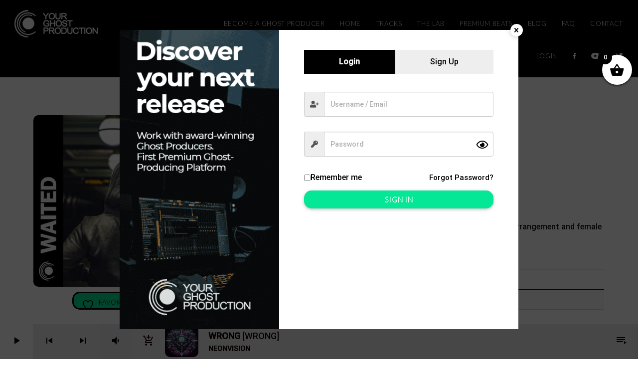

--- FILE ---
content_type: text/html; charset=UTF-8
request_url: https://yourghostproduction.com/product/waited/
body_size: 44784
content:
<!doctype html>
<html class="no-js" lang="en-US" prefix="og: https://ogp.me/ns#">
	<head>
		<meta name="generator" content="Ghost 4.31" />
<meta charset="UTF-8">
		<meta http-equiv="X-UA-Compatible" content="IE=edge">
		<meta name="viewport" content="width=device-width, initial-scale=1.0">		
						<script>document.documentElement.className = document.documentElement.className + ' yes-js js_active js'</script>
			
<title>Waited &mdash; Royalty free Disco House Ghost Production</title><style id="rocket-critical-css">:root{--wp--preset--font-size--normal:16px;--wp--preset--font-size--huge:42px}:root{--woocommerce:#a46497;--wc-green:#7ad03a;--wc-red:#a00;--wc-orange:#ffba00;--wc-blue:#2ea2cc;--wc-primary:#a46497;--wc-primary-text:white;--wc-secondary:#ebe9eb;--wc-secondary-text:#515151;--wc-highlight:#77a464;--wc-highligh-text:white;--wc-content-bg:#fff;--wc-subtext:#767676}:root{--woocommerce:#a46497;--wc-green:#7ad03a;--wc-red:#a00;--wc-orange:#ffba00;--wc-blue:#2ea2cc;--wc-primary:#a46497;--wc-primary-text:white;--wc-secondary:#ebe9eb;--wc-secondary-text:#515151;--wc-highlight:#77a464;--wc-highligh-text:white;--wc-content-bg:#fff;--wc-subtext:#767676}:root{--woocommerce:#a46497;--wc-green:#7ad03a;--wc-red:#a00;--wc-orange:#ffba00;--wc-blue:#2ea2cc;--wc-primary:#a46497;--wc-primary-text:white;--wc-secondary:#ebe9eb;--wc-secondary-text:#515151;--wc-highlight:#77a464;--wc-highligh-text:white;--wc-content-bg:#fff;--wc-subtext:#767676}html{font-family:sans-serif;-ms-text-size-adjust:100%;-webkit-text-size-adjust:100%}body{margin:0}html{box-sizing:border-box}*,*:before,*:after{box-sizing:inherit}::-webkit-input-placeholder{color:rgba(50,50,50,0.5)}:-moz-placeholder{color:rgba(50,50,50,0.5)}::-moz-placeholder{color:rgba(50,50,50,0.5)}:-ms-input-placeholder{color:rgba(50,50,50,0.5)}*,:before,:after{-moz-box-sizing:border-box;-webkit-box-sizing:border-box;box-sizing:border-box;-webkit-backface-visibility:hidden;margin:0;padding:0;outline:none!important}*{word-break:break-word}body,html{font-size:16px;line-height:1.5em}::-webkit-input-placeholder{color:inherit;opacity:0.6}:-moz-placeholder{color:inherit;opacity:0.6}::-moz-placeholder{color:inherit;opacity:0.6}:-ms-input-placeholder{color:inherit;opacity:0.6}</style>
<meta name="description" content="” Waited ” is a Royalty free Disco House Ghost Production with an euphoric arrangement and female vocals, featuring instruments such as: Guitar, Keys, Strings, Synth Waited is now for sale for €999"/>
<meta name="robots" content="follow, index, max-snippet:-1, max-video-preview:-1, max-image-preview:large"/>
<link rel="canonical" href="https://yourghostproduction.com/product/waited/" />
<meta property="og:locale" content="en_US" />
<meta property="og:type" content="product" />
<meta property="og:title" content="Waited &mdash; Royalty free Disco House Ghost Production" />
<meta property="og:description" content="” Waited ” is a Royalty free Disco House Ghost Production with an euphoric arrangement and female vocals, featuring instruments such as: Guitar, Keys, Strings, Synth Waited is now for sale for €999" />
<meta property="og:url" content="https://yourghostproduction.com/product/waited/" />
<meta property="og:site_name" content="Your Ghost Production" />
<meta property="og:updated_time" content="2022-05-14T18:51:39+01:00" />
<meta property="og:image" content="https://yourghostproduction.b-cdn.net/wp-content/uploads/2021/03/Waited.jpg" />
<meta property="og:image:secure_url" content="https://yourghostproduction.b-cdn.net/wp-content/uploads/2021/03/Waited.jpg" />
<meta property="og:image:width" content="500" />
<meta property="og:image:height" content="500" />
<meta property="og:image:alt" content="Disco House Ghost Production" />
<meta property="og:image:type" content="image/jpeg" />
<meta property="product:price:amount" content="999" />
<meta property="product:price:currency" content="EUR" />
<meta name="twitter:card" content="summary_large_image" />
<meta name="twitter:title" content="Waited &mdash; Royalty free Disco House Ghost Production" />
<meta name="twitter:description" content="” Waited ” is a Royalty free Disco House Ghost Production with an euphoric arrangement and female vocals, featuring instruments such as: Guitar, Keys, Strings, Synth Waited is now for sale for €999" />
<meta name="twitter:image" content="https://yourghostproduction.b-cdn.net/wp-content/uploads/2021/03/Waited.jpg" />
<meta name="twitter:label1" content="Price" />
<meta name="twitter:data1" content="&euro;999" />
<meta name="twitter:label2" content="Availability" />
<meta name="twitter:data2" content="Out of stock" />
<link rel='dns-prefetch' href='//maps.googleapis.com' />
<link rel='dns-prefetch' href='//maps.gstatic.com' />
<link rel='dns-prefetch' href='//fonts.googleapis.com' />
<link rel='dns-prefetch' href='//fonts.gstatic.com' />
<link rel='dns-prefetch' href='//ajax.googleapis.com' />
<link rel='dns-prefetch' href='//apis.google.com' />
<link rel='dns-prefetch' href='//google-analytics.com' />
<link rel='dns-prefetch' href='//www.google-analytics.com' />
<link rel='dns-prefetch' href='//ssl.google-analytics.com' />
<link rel='dns-prefetch' href='//youtube.com' />
<link rel='dns-prefetch' href='//api.pinterest.com' />
<link rel='dns-prefetch' href='//cdnjs.cloudflare.com' />
<link rel='dns-prefetch' href='//pixel.wp.com' />
<link rel='dns-prefetch' href='//connect.facebook.net' />
<link rel='dns-prefetch' href='//platform.twitter.com' />
<link rel='dns-prefetch' href='//syndication.twitter.com' />
<link rel='dns-prefetch' href='//platform.instagram.com' />
<link rel='dns-prefetch' href='//disqus.com' />
<link rel='dns-prefetch' href='//sitename.disqus.com' />
<link rel='dns-prefetch' href='//s7.addthis.com' />
<link rel='dns-prefetch' href='//platform.linkedin.com' />
<link rel='dns-prefetch' href='//w.sharethis.com' />
<link rel='dns-prefetch' href='//s0.wp.com' />
<link rel='dns-prefetch' href='//s1.wp.com' />
<link rel='dns-prefetch' href='//s2.wp.com' />
<link rel='dns-prefetch' href='//s.gravatar.com' />
<link rel='dns-prefetch' href='//0.gravatar.com' />
<link rel='dns-prefetch' href='//2.gravatar.com' />
<link rel='dns-prefetch' href='//1.gravatar.com' />
<link rel='dns-prefetch' href='//stats.wp.com' />
<link rel='dns-prefetch' href='//www.googletagservices.com' />
<link rel='dns-prefetch' href='//adservice.google.com' />
<link rel='dns-prefetch' href='//pagead2.googlesyndication.com' />
<link rel='dns-prefetch' href='//tpc.googlesyndication.com' />
<link rel='dns-prefetch' href='//bp.blogspot.com' />
<link rel='dns-prefetch' href='//1.bp.blogspot.com' />
<link rel='dns-prefetch' href='//2.bp.blogspot.com' />
<link rel='dns-prefetch' href='//3.bp.blogspot.com' />
<link rel='dns-prefetch' href='//4.bp.blogspot.com' />
<link rel='dns-prefetch' href='//ajax.microsoft.com' />
<link rel='dns-prefetch' href='//ajax.aspnetcdn.com' />
<link rel='dns-prefetch' href='//s3.amazonaws.com' />
<link rel='dns-prefetch' href='//code.jquery.com' />
<link rel='dns-prefetch' href='//stackpath.bootstrapcdn.com' />
<link rel='dns-prefetch' href='//use.fontawesome.com' />
<link rel='dns-prefetch' href='//player.vimeo.com' />
<link rel='dns-prefetch' href='//github.githubassets.com' />
<link rel='dns-prefetch' href='//referrer.disqus.com' />
<link rel='dns-prefetch' href='//c.disquscdn.com' />
<link rel='dns-prefetch' href='//ad.doubleclick.net' />
<link rel='dns-prefetch' href='//googleads.g.doubleclick.net' />
<link rel='dns-prefetch' href='//stats.g.doubleclick.net' />
<link rel='dns-prefetch' href='//cm.g.doubleclick.net' />
<link rel='dns-prefetch' href='//stats.buysellads.com' />
<link rel='dns-prefetch' href='//s3.buysellads.com' />
<link rel='dns-prefetch' href='//yourghostproduction.b-cdn.net' />
<link href='//yourghostproduction.b-cdn.net' rel='preconnect' />
<link href='https://fonts.gstatic.com' crossorigin rel='preconnect' />
<link rel="alternate" type="application/rss+xml" title="Your Ghost Production &raquo; Feed" href="https://yourghostproduction.com/feed/" />
<link rel="alternate" type="application/rss+xml" title="Your Ghost Production &raquo; Comments Feed" href="https://yourghostproduction.com/comments/feed/" />
		<style id="content-control-block-styles">
			@media (max-width: 640px) {
	.cc-hide-on-mobile {
		display: none !important;
	}
}
@media (min-width: 641px) and (max-width: 920px) {
	.cc-hide-on-tablet {
		display: none !important;
	}
}
@media (min-width: 921px) and (max-width: 1440px) {
	.cc-hide-on-desktop {
		display: none !important;
	}
}		</style>
		<style id='wp-img-auto-sizes-contain-inline-css'>
img:is([sizes=auto i],[sizes^="auto," i]){contain-intrinsic-size:3000px 1500px}
/*# sourceURL=wp-img-auto-sizes-contain-inline-css */
</style>
<link data-minify="1" rel='preload'  href='https://yourghostproduction.b-cdn.net/wp-content/cache/min/1/wp-content/plugins/js_composer/assets/css/js_composer.min.css?ver=1753382229' data-rocket-async="style" as="style" onload="this.onload=null;this.rel='stylesheet'" onerror="this.removeAttribute('data-rocket-async')"  media='all' />
<link data-minify="1" rel='preload'  href='https://yourghostproduction.b-cdn.net/wp-content/cache/min/1/wp-content/plugins/easy-login-woocommerce/xoo-form-fields-fw/assets/css/xoo-aff-style.css?ver=1753382229' data-rocket-async="style" as="style" onload="this.onload=null;this.rel='stylesheet'" onerror="this.removeAttribute('data-rocket-async')"  media='all' />
<style id='xoo-aff-style-inline-css'>

.xoo-aff-input-group .xoo-aff-input-icon{
	background-color:  #eee;
	color:  #555;
	max-width: 40px;
	min-width: 40px;
	border-color:  #ccc;
	border-width: 1px;
	font-size: 14px;
}
.xoo-aff-group{
	margin-bottom: 30px;
}

.xoo-aff-group input[type="text"], .xoo-aff-group input[type="password"], .xoo-aff-group input[type="email"], .xoo-aff-group input[type="number"], .xoo-aff-group select, .xoo-aff-group select + .select2, .xoo-aff-group input[type="tel"], .xoo-aff-group input[type="file"]{
	background-color: #fff;
	color: #777;
	border-width: 1px;
	border-color: #cccccc;
	height: 50px;
}


.xoo-aff-group input[type="file"]{
	line-height: calc(50px - 13px);
}



.xoo-aff-group input[type="text"]::placeholder, .xoo-aff-group input[type="password"]::placeholder, .xoo-aff-group input[type="email"]::placeholder, .xoo-aff-group input[type="number"]::placeholder, .xoo-aff-group select::placeholder, .xoo-aff-group input[type="tel"]::placeholder, .xoo-aff-group .select2-selection__rendered, .xoo-aff-group .select2-container--default .select2-selection--single .select2-selection__rendered, .xoo-aff-group input[type="file"]::placeholder, .xoo-aff-group input::file-selector-button{
	color: #777;
}

.xoo-aff-group input[type="text"]:focus, .xoo-aff-group input[type="password"]:focus, .xoo-aff-group input[type="email"]:focus, .xoo-aff-group input[type="number"]:focus, .xoo-aff-group select:focus, .xoo-aff-group select + .select2:focus, .xoo-aff-group input[type="tel"]:focus, .xoo-aff-group input[type="file"]:focus{
	background-color: #ededed;
	color: #000;
}

[placeholder]:focus::-webkit-input-placeholder{
	color: #000!important;
}


.xoo-aff-input-icon + input[type="text"], .xoo-aff-input-icon + input[type="password"], .xoo-aff-input-icon + input[type="email"], .xoo-aff-input-icon + input[type="number"], .xoo-aff-input-icon + select, .xoo-aff-input-icon + select + .select2,  .xoo-aff-input-icon + input[type="tel"], .xoo-aff-input-icon + input[type="file"]{
	border-bottom-left-radius: 0;
	border-top-left-radius: 0;
}

/*# sourceURL=xoo-aff-style-inline-css */
</style>
<link data-minify="1" rel='preload'  href='https://yourghostproduction.b-cdn.net/wp-content/cache/min/1/wp-content/plugins/easy-login-woocommerce/xoo-form-fields-fw/lib/fontawesome5/css/all.min.css?ver=1753382229' data-rocket-async="style" as="style" onload="this.onload=null;this.rel='stylesheet'" onerror="this.removeAttribute('data-rocket-async')"  media='all' />
<link rel='preload'  href='https://yourghostproduction.b-cdn.net/wp-content/plugins/kentha-elementor/assets/components/owl-carousel/dist/assets/owl.carousel.min.css' data-rocket-async="style" as="style" onload="this.onload=null;this.rel='stylesheet'" onerror="this.removeAttribute('data-rocket-async')"  media='all' />
<link data-minify="1" rel='preload'  href='https://yourghostproduction.b-cdn.net/wp-content/cache/min/1/wp-content/plugins/kentha-elementor/assets/css/extend.css?ver=1753382229' data-rocket-async="style" as="style" onload="this.onload=null;this.rel='stylesheet'" onerror="this.removeAttribute('data-rocket-async')"  media='all' />
<style id='wp-emoji-styles-inline-css'>
	img.wp-smiley, img.emoji {
		display: inline !important;
		border: none !important;
		box-shadow: none !important;
		height: 1em !important;
		width: 1em !important;
		margin: 0 0.07em !important;
		vertical-align: -0.1em !important;
		background: none !important;
		padding: 0 !important;
	}
/*# sourceURL=wp-emoji-styles-inline-css */
</style>
<link rel='preload'  href='https://yourghostproduction.b-cdn.net/wp-includes/css/dist/block-library/style.min.css' data-rocket-async="style" as="style" onload="this.onload=null;this.rel='stylesheet'" onerror="this.removeAttribute('data-rocket-async')"  media='all' />
<style id='classic-theme-styles-inline-css'>
/*! This file is auto-generated */
.wp-block-button__link{color:#fff;background-color:#32373c;border-radius:9999px;box-shadow:none;text-decoration:none;padding:calc(.667em + 2px) calc(1.333em + 2px);font-size:1.125em}.wp-block-file__button{background:#32373c;color:#fff;text-decoration:none}
/*# sourceURL=/wp-includes/css/classic-themes.min.css */
</style>
<style id='fpf-template-selector-style-inline-css'>
.wp-block-fpf-template-selector{max-width:100%!important;width:100%}.wp-block-fpf-template-selector .form-row .input-text,.wp-block-fpf-template-selector .form-row select{background-color:#fff;border:1px solid rgba(32,7,7,.8);border-radius:4px;box-sizing:border-box;color:#000;display:block;font-family:inherit;font-size:.875rem;font-weight:400;height:auto;letter-spacing:normal;line-height:normal;margin:0;padding:.9rem 1.1rem;width:100%}.wp-block-fpf-template-selector .form-row label{display:block;line-height:2;margin-bottom:.7em}.wp-block-fpf-template-selector .form-row select{-webkit-appearance:none;-moz-appearance:none;appearance:none;background-image:url([data-uri]);background-position:calc(100% - 1.1rem) 50%;background-repeat:no-repeat;background-size:16px;cursor:pointer;padding-right:3em}
/*# sourceURL=https://yourghostproduction.com/hivetop/build/fpf-template-selector/style-index.css */
</style>
<link data-minify="1" rel='preload'  href='https://yourghostproduction.b-cdn.net/wp-content/cache/min/1/wp-content/plugins/yith-woocommerce-wishlist/assets/css/jquery.selectBox.css?ver=1753382229' data-rocket-async="style" as="style" onload="this.onload=null;this.rel='stylesheet'" onerror="this.removeAttribute('data-rocket-async')"  media='all' />
<link data-minify="1" rel='preload'  href='https://yourghostproduction.b-cdn.net/wp-content/cache/min/1/wp-content/plugins/woocommerce/assets/css/prettyPhoto.css?ver=1753382229' data-rocket-async="style" as="style" onload="this.onload=null;this.rel='stylesheet'" onerror="this.removeAttribute('data-rocket-async')"  media='all' />
<link data-minify="1" rel='preload'  href='https://yourghostproduction.b-cdn.net/wp-content/cache/min/1/wp-content/plugins/yith-woocommerce-wishlist/assets/css/style.css?ver=1753382229' data-rocket-async="style" as="style" onload="this.onload=null;this.rel='stylesheet'" onerror="this.removeAttribute('data-rocket-async')"  media='all' />
<style id='yith-wcwl-main-inline-css'>
 :root { --color-add-to-wishlist-background: #333333; --color-add-to-wishlist-text: #FFFFFF; --color-add-to-wishlist-border: #333333; --color-add-to-wishlist-background-hover: #333333; --color-add-to-wishlist-text-hover: #FFFFFF; --color-add-to-wishlist-border-hover: #333333; --rounded-corners-radius: 16px; --color-add-to-cart-background: #333333; --color-add-to-cart-text: #FFFFFF; --color-add-to-cart-border: #333333; --color-add-to-cart-background-hover: #4F4F4F; --color-add-to-cart-text-hover: #FFFFFF; --color-add-to-cart-border-hover: #4F4F4F; --add-to-cart-rounded-corners-radius: 16px; --color-button-style-1-background: #333333; --color-button-style-1-text: #FFFFFF; --color-button-style-1-border: #333333; --color-button-style-1-background-hover: #4F4F4F; --color-button-style-1-text-hover: #FFFFFF; --color-button-style-1-border-hover: #4F4F4F; --color-button-style-2-background: #333333; --color-button-style-2-text: #FFFFFF; --color-button-style-2-border: #333333; --color-button-style-2-background-hover: #4F4F4F; --color-button-style-2-text-hover: #FFFFFF; --color-button-style-2-border-hover: #4F4F4F; --color-wishlist-table-background: #FFFFFF; --color-wishlist-table-text: #6d6c6c; --color-wishlist-table-border: #FFFFFF; --color-headers-background: #F4F4F4; --color-share-button-color: #FFFFFF; --color-share-button-color-hover: #FFFFFF; --color-fb-button-background: #39599E; --color-fb-button-background-hover: #595A5A; --color-tw-button-background: #45AFE2; --color-tw-button-background-hover: #595A5A; --color-pr-button-background: #AB2E31; --color-pr-button-background-hover: #595A5A; --color-em-button-background: #FBB102; --color-em-button-background-hover: #595A5A; --color-wa-button-background: #00A901; --color-wa-button-background-hover: #595A5A; --feedback-duration: 3s } 
 :root { --color-add-to-wishlist-background: #333333; --color-add-to-wishlist-text: #FFFFFF; --color-add-to-wishlist-border: #333333; --color-add-to-wishlist-background-hover: #333333; --color-add-to-wishlist-text-hover: #FFFFFF; --color-add-to-wishlist-border-hover: #333333; --rounded-corners-radius: 16px; --color-add-to-cart-background: #333333; --color-add-to-cart-text: #FFFFFF; --color-add-to-cart-border: #333333; --color-add-to-cart-background-hover: #4F4F4F; --color-add-to-cart-text-hover: #FFFFFF; --color-add-to-cart-border-hover: #4F4F4F; --add-to-cart-rounded-corners-radius: 16px; --color-button-style-1-background: #333333; --color-button-style-1-text: #FFFFFF; --color-button-style-1-border: #333333; --color-button-style-1-background-hover: #4F4F4F; --color-button-style-1-text-hover: #FFFFFF; --color-button-style-1-border-hover: #4F4F4F; --color-button-style-2-background: #333333; --color-button-style-2-text: #FFFFFF; --color-button-style-2-border: #333333; --color-button-style-2-background-hover: #4F4F4F; --color-button-style-2-text-hover: #FFFFFF; --color-button-style-2-border-hover: #4F4F4F; --color-wishlist-table-background: #FFFFFF; --color-wishlist-table-text: #6d6c6c; --color-wishlist-table-border: #FFFFFF; --color-headers-background: #F4F4F4; --color-share-button-color: #FFFFFF; --color-share-button-color-hover: #FFFFFF; --color-fb-button-background: #39599E; --color-fb-button-background-hover: #595A5A; --color-tw-button-background: #45AFE2; --color-tw-button-background-hover: #595A5A; --color-pr-button-background: #AB2E31; --color-pr-button-background-hover: #595A5A; --color-em-button-background: #FBB102; --color-em-button-background-hover: #595A5A; --color-wa-button-background: #00A901; --color-wa-button-background-hover: #595A5A; --feedback-duration: 3s } 
/*# sourceURL=yith-wcwl-main-inline-css */
</style>
<link data-minify="1" rel='preload'  href='https://yourghostproduction.b-cdn.net/wp-content/cache/min/1/wp-content/plugins/content-control/dist/style-block-editor.css?ver=1753382229' data-rocket-async="style" as="style" onload="this.onload=null;this.rel='stylesheet'" onerror="this.removeAttribute('data-rocket-async')"  media='all' />
<style id='global-styles-inline-css'>
:root{--wp--preset--aspect-ratio--square: 1;--wp--preset--aspect-ratio--4-3: 4/3;--wp--preset--aspect-ratio--3-4: 3/4;--wp--preset--aspect-ratio--3-2: 3/2;--wp--preset--aspect-ratio--2-3: 2/3;--wp--preset--aspect-ratio--16-9: 16/9;--wp--preset--aspect-ratio--9-16: 9/16;--wp--preset--color--black: #000000;--wp--preset--color--cyan-bluish-gray: #abb8c3;--wp--preset--color--white: #ffffff;--wp--preset--color--pale-pink: #f78da7;--wp--preset--color--vivid-red: #cf2e2e;--wp--preset--color--luminous-vivid-orange: #ff6900;--wp--preset--color--luminous-vivid-amber: #fcb900;--wp--preset--color--light-green-cyan: #7bdcb5;--wp--preset--color--vivid-green-cyan: #00d084;--wp--preset--color--pale-cyan-blue: #8ed1fc;--wp--preset--color--vivid-cyan-blue: #0693e3;--wp--preset--color--vivid-purple: #9b51e0;--wp--preset--gradient--vivid-cyan-blue-to-vivid-purple: linear-gradient(135deg,rgb(6,147,227) 0%,rgb(155,81,224) 100%);--wp--preset--gradient--light-green-cyan-to-vivid-green-cyan: linear-gradient(135deg,rgb(122,220,180) 0%,rgb(0,208,130) 100%);--wp--preset--gradient--luminous-vivid-amber-to-luminous-vivid-orange: linear-gradient(135deg,rgb(252,185,0) 0%,rgb(255,105,0) 100%);--wp--preset--gradient--luminous-vivid-orange-to-vivid-red: linear-gradient(135deg,rgb(255,105,0) 0%,rgb(207,46,46) 100%);--wp--preset--gradient--very-light-gray-to-cyan-bluish-gray: linear-gradient(135deg,rgb(238,238,238) 0%,rgb(169,184,195) 100%);--wp--preset--gradient--cool-to-warm-spectrum: linear-gradient(135deg,rgb(74,234,220) 0%,rgb(151,120,209) 20%,rgb(207,42,186) 40%,rgb(238,44,130) 60%,rgb(251,105,98) 80%,rgb(254,248,76) 100%);--wp--preset--gradient--blush-light-purple: linear-gradient(135deg,rgb(255,206,236) 0%,rgb(152,150,240) 100%);--wp--preset--gradient--blush-bordeaux: linear-gradient(135deg,rgb(254,205,165) 0%,rgb(254,45,45) 50%,rgb(107,0,62) 100%);--wp--preset--gradient--luminous-dusk: linear-gradient(135deg,rgb(255,203,112) 0%,rgb(199,81,192) 50%,rgb(65,88,208) 100%);--wp--preset--gradient--pale-ocean: linear-gradient(135deg,rgb(255,245,203) 0%,rgb(182,227,212) 50%,rgb(51,167,181) 100%);--wp--preset--gradient--electric-grass: linear-gradient(135deg,rgb(202,248,128) 0%,rgb(113,206,126) 100%);--wp--preset--gradient--midnight: linear-gradient(135deg,rgb(2,3,129) 0%,rgb(40,116,252) 100%);--wp--preset--font-size--small: 13px;--wp--preset--font-size--medium: 20px;--wp--preset--font-size--large: 36px;--wp--preset--font-size--x-large: 42px;--wp--preset--spacing--20: 0.44rem;--wp--preset--spacing--30: 0.67rem;--wp--preset--spacing--40: 1rem;--wp--preset--spacing--50: 1.5rem;--wp--preset--spacing--60: 2.25rem;--wp--preset--spacing--70: 3.38rem;--wp--preset--spacing--80: 5.06rem;--wp--preset--shadow--natural: 6px 6px 9px rgba(0, 0, 0, 0.2);--wp--preset--shadow--deep: 12px 12px 50px rgba(0, 0, 0, 0.4);--wp--preset--shadow--sharp: 6px 6px 0px rgba(0, 0, 0, 0.2);--wp--preset--shadow--outlined: 6px 6px 0px -3px rgb(255, 255, 255), 6px 6px rgb(0, 0, 0);--wp--preset--shadow--crisp: 6px 6px 0px rgb(0, 0, 0);}:where(.is-layout-flex){gap: 0.5em;}:where(.is-layout-grid){gap: 0.5em;}body .is-layout-flex{display: flex;}.is-layout-flex{flex-wrap: wrap;align-items: center;}.is-layout-flex > :is(*, div){margin: 0;}body .is-layout-grid{display: grid;}.is-layout-grid > :is(*, div){margin: 0;}:where(.wp-block-columns.is-layout-flex){gap: 2em;}:where(.wp-block-columns.is-layout-grid){gap: 2em;}:where(.wp-block-post-template.is-layout-flex){gap: 1.25em;}:where(.wp-block-post-template.is-layout-grid){gap: 1.25em;}.has-black-color{color: var(--wp--preset--color--black) !important;}.has-cyan-bluish-gray-color{color: var(--wp--preset--color--cyan-bluish-gray) !important;}.has-white-color{color: var(--wp--preset--color--white) !important;}.has-pale-pink-color{color: var(--wp--preset--color--pale-pink) !important;}.has-vivid-red-color{color: var(--wp--preset--color--vivid-red) !important;}.has-luminous-vivid-orange-color{color: var(--wp--preset--color--luminous-vivid-orange) !important;}.has-luminous-vivid-amber-color{color: var(--wp--preset--color--luminous-vivid-amber) !important;}.has-light-green-cyan-color{color: var(--wp--preset--color--light-green-cyan) !important;}.has-vivid-green-cyan-color{color: var(--wp--preset--color--vivid-green-cyan) !important;}.has-pale-cyan-blue-color{color: var(--wp--preset--color--pale-cyan-blue) !important;}.has-vivid-cyan-blue-color{color: var(--wp--preset--color--vivid-cyan-blue) !important;}.has-vivid-purple-color{color: var(--wp--preset--color--vivid-purple) !important;}.has-black-background-color{background-color: var(--wp--preset--color--black) !important;}.has-cyan-bluish-gray-background-color{background-color: var(--wp--preset--color--cyan-bluish-gray) !important;}.has-white-background-color{background-color: var(--wp--preset--color--white) !important;}.has-pale-pink-background-color{background-color: var(--wp--preset--color--pale-pink) !important;}.has-vivid-red-background-color{background-color: var(--wp--preset--color--vivid-red) !important;}.has-luminous-vivid-orange-background-color{background-color: var(--wp--preset--color--luminous-vivid-orange) !important;}.has-luminous-vivid-amber-background-color{background-color: var(--wp--preset--color--luminous-vivid-amber) !important;}.has-light-green-cyan-background-color{background-color: var(--wp--preset--color--light-green-cyan) !important;}.has-vivid-green-cyan-background-color{background-color: var(--wp--preset--color--vivid-green-cyan) !important;}.has-pale-cyan-blue-background-color{background-color: var(--wp--preset--color--pale-cyan-blue) !important;}.has-vivid-cyan-blue-background-color{background-color: var(--wp--preset--color--vivid-cyan-blue) !important;}.has-vivid-purple-background-color{background-color: var(--wp--preset--color--vivid-purple) !important;}.has-black-border-color{border-color: var(--wp--preset--color--black) !important;}.has-cyan-bluish-gray-border-color{border-color: var(--wp--preset--color--cyan-bluish-gray) !important;}.has-white-border-color{border-color: var(--wp--preset--color--white) !important;}.has-pale-pink-border-color{border-color: var(--wp--preset--color--pale-pink) !important;}.has-vivid-red-border-color{border-color: var(--wp--preset--color--vivid-red) !important;}.has-luminous-vivid-orange-border-color{border-color: var(--wp--preset--color--luminous-vivid-orange) !important;}.has-luminous-vivid-amber-border-color{border-color: var(--wp--preset--color--luminous-vivid-amber) !important;}.has-light-green-cyan-border-color{border-color: var(--wp--preset--color--light-green-cyan) !important;}.has-vivid-green-cyan-border-color{border-color: var(--wp--preset--color--vivid-green-cyan) !important;}.has-pale-cyan-blue-border-color{border-color: var(--wp--preset--color--pale-cyan-blue) !important;}.has-vivid-cyan-blue-border-color{border-color: var(--wp--preset--color--vivid-cyan-blue) !important;}.has-vivid-purple-border-color{border-color: var(--wp--preset--color--vivid-purple) !important;}.has-vivid-cyan-blue-to-vivid-purple-gradient-background{background: var(--wp--preset--gradient--vivid-cyan-blue-to-vivid-purple) !important;}.has-light-green-cyan-to-vivid-green-cyan-gradient-background{background: var(--wp--preset--gradient--light-green-cyan-to-vivid-green-cyan) !important;}.has-luminous-vivid-amber-to-luminous-vivid-orange-gradient-background{background: var(--wp--preset--gradient--luminous-vivid-amber-to-luminous-vivid-orange) !important;}.has-luminous-vivid-orange-to-vivid-red-gradient-background{background: var(--wp--preset--gradient--luminous-vivid-orange-to-vivid-red) !important;}.has-very-light-gray-to-cyan-bluish-gray-gradient-background{background: var(--wp--preset--gradient--very-light-gray-to-cyan-bluish-gray) !important;}.has-cool-to-warm-spectrum-gradient-background{background: var(--wp--preset--gradient--cool-to-warm-spectrum) !important;}.has-blush-light-purple-gradient-background{background: var(--wp--preset--gradient--blush-light-purple) !important;}.has-blush-bordeaux-gradient-background{background: var(--wp--preset--gradient--blush-bordeaux) !important;}.has-luminous-dusk-gradient-background{background: var(--wp--preset--gradient--luminous-dusk) !important;}.has-pale-ocean-gradient-background{background: var(--wp--preset--gradient--pale-ocean) !important;}.has-electric-grass-gradient-background{background: var(--wp--preset--gradient--electric-grass) !important;}.has-midnight-gradient-background{background: var(--wp--preset--gradient--midnight) !important;}.has-small-font-size{font-size: var(--wp--preset--font-size--small) !important;}.has-medium-font-size{font-size: var(--wp--preset--font-size--medium) !important;}.has-large-font-size{font-size: var(--wp--preset--font-size--large) !important;}.has-x-large-font-size{font-size: var(--wp--preset--font-size--x-large) !important;}
:where(.wp-block-post-template.is-layout-flex){gap: 1.25em;}:where(.wp-block-post-template.is-layout-grid){gap: 1.25em;}
:where(.wp-block-term-template.is-layout-flex){gap: 1.25em;}:where(.wp-block-term-template.is-layout-grid){gap: 1.25em;}
:where(.wp-block-columns.is-layout-flex){gap: 2em;}:where(.wp-block-columns.is-layout-grid){gap: 2em;}
:root :where(.wp-block-pullquote){font-size: 1.5em;line-height: 1.6;}
/*# sourceURL=global-styles-inline-css */
</style>
<link data-minify="1" rel='preload'  href='https://yourghostproduction.b-cdn.net/wp-content/cache/min/1/wp-content/plugins/menu-image/includes/css/menu-image.css?ver=1753382229' data-rocket-async="style" as="style" onload="this.onload=null;this.rel='stylesheet'" onerror="this.removeAttribute('data-rocket-async')"  media='all' />
<link data-minify="1" rel='preload'  href='https://yourghostproduction.b-cdn.net/wp-content/cache/min/1/wp-includes/css/dashicons.min.css?ver=1753382229' data-rocket-async="style" as="style" onload="this.onload=null;this.rel='stylesheet'" onerror="this.removeAttribute('data-rocket-async')"  media='all' />
<style id='dashicons-inline-css'>
[data-font="Dashicons"]:before {font-family: 'Dashicons' !important;content: attr(data-icon) !important;speak: none !important;font-weight: normal !important;font-variant: normal !important;text-transform: none !important;line-height: 1 !important;font-style: normal !important;-webkit-font-smoothing: antialiased !important;-moz-osx-font-smoothing: grayscale !important;}
/*# sourceURL=dashicons-inline-css */
</style>
<link rel='preload'  href='https://yourghostproduction.b-cdn.net/wp-content/plugins/qt-swipebox/swipebox/css/swipebox.min.css' data-rocket-async="style" as="style" onload="this.onload=null;this.rel='stylesheet'" onerror="this.removeAttribute('data-rocket-async')"  media='all' />
<link data-minify="1" rel='preload'  href='https://yourghostproduction.b-cdn.net/wp-content/cache/min/1/wp-content/plugins/woocommerce/assets/css/woocommerce-layout.css?ver=1753382229' data-rocket-async="style" as="style" onload="this.onload=null;this.rel='stylesheet'" onerror="this.removeAttribute('data-rocket-async')"  media='all' />
<link data-minify="1" rel='preload'  href='https://yourghostproduction.b-cdn.net/wp-content/cache/min/1/wp-content/plugins/woocommerce/assets/css/woocommerce-smallscreen.css?ver=1753382229' data-rocket-async="style" as="style" onload="this.onload=null;this.rel='stylesheet'" onerror="this.removeAttribute('data-rocket-async')"  media='only screen and (max-width: 768px)' />
<link data-minify="1" rel='preload'  href='https://yourghostproduction.b-cdn.net/wp-content/cache/min/1/wp-content/plugins/woocommerce/assets/css/woocommerce.css?ver=1753382229' data-rocket-async="style" as="style" onload="this.onload=null;this.rel='stylesheet'" onerror="this.removeAttribute('data-rocket-async')"  media='all' />
<style id='woocommerce-inline-inline-css'>
.woocommerce form .form-row .required { visibility: visible; }
/*# sourceURL=woocommerce-inline-inline-css */
</style>
<link data-minify="1" rel='preload'  href='https://yourghostproduction.b-cdn.net/wp-content/cache/min/1/wp-content/plugins/flexible-product-fields/assets/css/front.min.css?ver=1753382229' data-rocket-async="style" as="style" onload="this.onload=null;this.rel='stylesheet'" onerror="this.removeAttribute('data-rocket-async')"  media='all' />
<link data-minify="1" rel='preload'  href='https://yourghostproduction.b-cdn.net/wp-content/cache/min/1/wp-content/plugins/flexible-product-fields/assets/css/new-front.css?ver=1753382743' data-rocket-async="style" as="style" onload="this.onload=null;this.rel='stylesheet'" onerror="this.removeAttribute('data-rocket-async')"  media='all' />
<link data-minify="1" rel='preload'  href='https://yourghostproduction.b-cdn.net/wp-content/cache/min/1/wp-content/plugins/easy-login-woocommerce/assets/css/xoo-el-style.css?ver=1753382229' data-rocket-async="style" as="style" onload="this.onload=null;this.rel='stylesheet'" onerror="this.removeAttribute('data-rocket-async')"  media='all' />
<style id='xoo-el-style-inline-css'>

	.xoo-el-form-container button.btn.button.xoo-el-action-btn{
		background-color: #000000;
		color: #ffffff;
		font-weight: 600;
		font-size: 15px;
		height: 40px;
	}

.xoo-el-container:not(.xoo-el-style-slider) .xoo-el-inmodal{
	max-width: 800px;
	max-height: 600px;
}

.xoo-el-style-slider .xoo-el-modal{
	transform: translateX(800px);
	max-width: 800px;
}

	.xoo-el-sidebar{
		background-image: url(https://yourghostproduction.com/foqofas/2021/02/ad1-portrait-300x600-1.png);
		min-width: 40%;
	}

.xoo-el-main, .xoo-el-main a , .xoo-el-main label{
	color: #000000;
}
.xoo-el-srcont{
	background-color: #ffffff;
}
.xoo-el-form-container ul.xoo-el-tabs li.xoo-el-active {
	background-color: #000000;
	color: #ffffff;
}
.xoo-el-form-container ul.xoo-el-tabs li{
	background-color: #eeeeee;
	color: #000000;
	font-size: 16px;
	padding: 12px 20px;
}
.xoo-el-main{
	padding: 40px 30px;
}

.xoo-el-form-container button.xoo-el-action-btn:not(.button){
    font-weight: 600;
    font-size: 15px;
}



	.xoo-el-modal:before {
		vertical-align: middle;
	}

	.xoo-el-style-slider .xoo-el-srcont {
		justify-content: center;
	}

	.xoo-el-style-slider .xoo-el-main{
		padding-top: 10px;
		padding-bottom: 10px; 
	}





.xoo-el-popup-active .xoo-el-opac{
    opacity: 0.7;
    background-color: #000000;
}




/*# sourceURL=xoo-el-style-inline-css */
</style>
<link data-minify="1" rel='preload'  href='https://yourghostproduction.b-cdn.net/wp-content/cache/min/1/wp-content/plugins/easy-login-woocommerce/assets/css/xoo-el-fonts.css?ver=1753382229' data-rocket-async="style" as="style" onload="this.onload=null;this.rel='stylesheet'" onerror="this.removeAttribute('data-rocket-async')"  media='all' />
<link data-minify="1" rel='preload'  href='https://yourghostproduction.b-cdn.net/wp-content/cache/min/1/wp-content/plugins/side-cart-woocommerce/assets/css/xoo-wsc-fonts.css?ver=1753382229' data-rocket-async="style" as="style" onload="this.onload=null;this.rel='stylesheet'" onerror="this.removeAttribute('data-rocket-async')"  media='all' />
<link data-minify="1" rel='preload'  href='https://yourghostproduction.b-cdn.net/wp-content/cache/min/1/wp-content/plugins/side-cart-woocommerce/assets/css/xoo-wsc-style.css?ver=1753382229' data-rocket-async="style" as="style" onload="this.onload=null;this.rel='stylesheet'" onerror="this.removeAttribute('data-rocket-async')"  media='all' />
<style id='xoo-wsc-style-inline-css'>



 

.xoo-wsc-footer{
	background-color: #ffffff;
	color: #000000;
	padding: 10px 20px;
	box-shadow: 0 -5px 10px #0000001a;
}

.xoo-wsc-footer, .xoo-wsc-footer a, .xoo-wsc-footer .amount{
	font-size: 18px;
}

.xoo-wsc-btn .amount{
	color: #000000}

.xoo-wsc-btn:hover .amount{
	color: #000000;
}

.xoo-wsc-ft-buttons-cont{
	grid-template-columns: auto;
}

.xoo-wsc-basket{
	top: 100px;
	right: 2px;
	background-color: #ffffff;
	color: #000000;
	box-shadow: 0 1px 4px 0;
	border-radius: 50%;
	display: flex;
	width: 60px;
	height: 60px;
}


.xoo-wsc-bki{
	font-size: 30px}

.xoo-wsc-items-count{
	top: -9px;
	left: -8px;
}

.xoo-wsc-items-count, .xoo-wsch-items-count{
	background-color: #000000;
	color: #ffffff;
}

.xoo-wsc-container, .xoo-wsc-slider{
	max-width: 400px;
	right: -400px;
	top: 0;bottom: 0;
	top: 0;
	font-family: }


.xoo-wsc-cart-active .xoo-wsc-container, .xoo-wsc-slider-active .xoo-wsc-slider{
	right: 0;
}


.xoo-wsc-cart-active .xoo-wsc-basket{
	right: 400px;
}

.xoo-wsc-slider{
	right: -400px;
}

span.xoo-wsch-close {
    font-size: 16px;
}

	.xoo-wsch-top{
		justify-content: center;
	}
	span.xoo-wsch-close {
	    right: 10px;
	}

.xoo-wsch-text{
	font-size: 20px;
}

.xoo-wsc-header{
	color: #000000;
	background-color: #ffffff;
	border-bottom: 2px solid #eee;
	padding: 15px 15px;
}


.xoo-wsc-body{
	background-color: #ffffff;
}

.xoo-wsc-products:not(.xoo-wsc-pattern-card), .xoo-wsc-products:not(.xoo-wsc-pattern-card) span.amount, .xoo-wsc-products:not(.xoo-wsc-pattern-card) a{
	font-size: 16px;
	color: #000000;
}

.xoo-wsc-products:not(.xoo-wsc-pattern-card) .xoo-wsc-product{
	padding: 20px 15px;
	margin: 0;
	border-radius: 0px;
	box-shadow: 0 0;
	background-color: transparent;
}

.xoo-wsc-sum-col{
	justify-content: center;
}


/** Shortcode **/
.xoo-wsc-sc-count{
	background-color: #000000;
	color: #ffffff;
}

.xoo-wsc-sc-bki{
	font-size: 28px;
	color: #000000;
}
.xoo-wsc-sc-cont{
	color: #000000;
}


.xoo-wsc-product dl.variation {
	display: block;
}


.xoo-wsc-product-cont{
	padding: 10px 10px;
}

.xoo-wsc-products:not(.xoo-wsc-pattern-card) .xoo-wsc-img-col{
	width: 30%;
}

.xoo-wsc-pattern-card .xoo-wsc-img-col img{
	max-width: 100%;
	height: auto;
}

.xoo-wsc-products:not(.xoo-wsc-pattern-card) .xoo-wsc-sum-col{
	width: 70%;
}

.xoo-wsc-pattern-card .xoo-wsc-product-cont{
	width: 50% 
}

@media only screen and (max-width: 600px) {
	.xoo-wsc-pattern-card .xoo-wsc-product-cont  {
		width: 50%;
	}
}


.xoo-wsc-pattern-card .xoo-wsc-product{
	border: 0;
	box-shadow: 0px 10px 15px -12px #0000001a;
}


.xoo-wsc-sm-front{
	background-color: #eee;
}
.xoo-wsc-pattern-card, .xoo-wsc-sm-front{
	border-bottom-left-radius: 5px;
	border-bottom-right-radius: 5px;
}
.xoo-wsc-pattern-card, .xoo-wsc-img-col img, .xoo-wsc-img-col, .xoo-wsc-sm-back-cont{
	border-top-left-radius: 5px;
	border-top-right-radius: 5px;
}
.xoo-wsc-sm-back{
	background-color: #fff;
}
.xoo-wsc-pattern-card, .xoo-wsc-pattern-card a, .xoo-wsc-pattern-card .amount{
	font-size: 16px;
}

.xoo-wsc-sm-front, .xoo-wsc-sm-front a, .xoo-wsc-sm-front .amount{
	color: #000;
}

.xoo-wsc-sm-back, .xoo-wsc-sm-back a, .xoo-wsc-sm-back .amount{
	color: #000;
}


.magictime {
    animation-duration: 0.5s;
}



span.xoo-wsch-items-count{
	height: 20px;
	line-height: 20px;
	width: 20px;
}

span.xoo-wsch-icon{
	font-size: 30px
}

.xoo-wsc-smr-del{
	font-size: 16px
}
/*# sourceURL=xoo-wsc-style-inline-css */
</style>
<link rel='preload'  href='https://yourghostproduction.b-cdn.net/wp-content/themes/kentha/style.css' data-rocket-async="style" as="style" onload="this.onload=null;this.rel='stylesheet'" onerror="this.removeAttribute('data-rocket-async')"  media='all' />
<link rel='preload'  href='https://yourghostproduction.b-cdn.net/wp-content/themes/kentha-child/style.css/style.css' data-rocket-async="style" as="style" onload="this.onload=null;this.rel='stylesheet'" onerror="this.removeAttribute('data-rocket-async')"  media='all' />
<link rel='preload'  href='https://yourghostproduction.b-cdn.net/wp-content/themes/kentha/css/qt-woocommerce-min.css' data-rocket-async="style" as="style" onload="this.onload=null;this.rel='stylesheet'" onerror="this.removeAttribute('data-rocket-async')"  media='all' />
<link data-minify="1" rel='preload'  href='https://yourghostproduction.b-cdn.net/wp-content/cache/min/1/wp-content/themes/kentha/fonts/qt-socicon/qt-socicon.css?ver=1753382229' data-rocket-async="style" as="style" onload="this.onload=null;this.rel='stylesheet'" onerror="this.removeAttribute('data-rocket-async')"  media='all' />
<link data-minify="1" rel='preload'  href='https://yourghostproduction.b-cdn.net/wp-content/cache/min/1/wp-content/themes/kentha/fonts/google-icons/material-icons.css?ver=1753382229' data-rocket-async="style" as="style" onload="this.onload=null;this.rel='stylesheet'" onerror="this.removeAttribute('data-rocket-async')"  media='all' />
<link data-minify="1" rel='preload'  href='https://yourghostproduction.b-cdn.net/wp-content/cache/min/1/wp-content/themes/kentha/fonts/qt-player-icons/style.css?ver=1753382229' data-rocket-async="style" as="style" onload="this.onload=null;this.rel='stylesheet'" onerror="this.removeAttribute('data-rocket-async')"  media='all' />
<link rel='preload'  href='https://yourghostproduction.b-cdn.net/wp-content/themes/kentha/css/qt-main-min.css' data-rocket-async="style" as="style" onload="this.onload=null;this.rel='stylesheet'" onerror="this.removeAttribute('data-rocket-async')"  media='all' />
<link rel='preload'  href='https://yourghostproduction.b-cdn.net/wp-content/themes/kentha/css/qt-desktop-min.css' data-rocket-async="style" as="style" onload="this.onload=null;this.rel='stylesheet'" onerror="this.removeAttribute('data-rocket-async')"  media='only screen and (min-width: 1201px)' />
<link rel='preload'  href='https://yourghostproduction.b-cdn.net/wp-content/plugins/js_composer/assets/css/js_composer_tta.min.css' data-rocket-async="style" as="style" onload="this.onload=null;this.rel='stylesheet'" onerror="this.removeAttribute('data-rocket-async')"  media='all' />
<style id='rocket-lazyload-inline-css'>
.rll-youtube-player{position:relative;padding-bottom:56.23%;height:0;overflow:hidden;max-width:100%;}.rll-youtube-player:focus-within{outline: 2px solid currentColor;outline-offset: 5px;}.rll-youtube-player iframe{position:absolute;top:0;left:0;width:100%;height:100%;z-index:100;background:0 0}.rll-youtube-player img{bottom:0;display:block;left:0;margin:auto;max-width:100%;width:100%;position:absolute;right:0;top:0;border:none;height:auto;-webkit-transition:.4s all;-moz-transition:.4s all;transition:.4s all}.rll-youtube-player img:hover{-webkit-filter:brightness(75%)}.rll-youtube-player .play{height:100%;width:100%;left:0;top:0;position:absolute;background:url(https://yourghostproduction.b-cdn.net/wp-content/plugins/wp-rocket/assets/img/youtube.png) no-repeat center;background-color: transparent !important;cursor:pointer;border:none;}
/*# sourceURL=rocket-lazyload-inline-css */
</style>
<script src="https://yourghostproduction.b-cdn.net/wp-includes/js/jquery/jquery.min.js" id="jquery-core-js"></script>
<script src="https://yourghostproduction.b-cdn.net/wp-includes/js/jquery/jquery-migrate.min.js" id="jquery-migrate-js"></script>
<script id="xoo-aff-js-js-extra">
var xoo_aff_localize = {"adminurl":"https://yourghostproduction.com/wp-admin/admin-ajax.php","password_strength":{"min_password_strength":3,"i18n_password_error":"Please enter a stronger password.","i18n_password_hint":"Hint: The password should be at least twelve characters long. To make it stronger, use upper and lower case letters, numbers, and symbols like ! &quot; ? $ % ^ &amp; )."}};
//# sourceURL=xoo-aff-js-js-extra
</script>
<script src="https://yourghostproduction.b-cdn.net/wp-content/plugins/easy-login-woocommerce/xoo-form-fields-fw/assets/js/xoo-aff-js.js" id="xoo-aff-js-js" defer data-wp-strategy="defer"></script>
<script src="https://yourghostproduction.b-cdn.net/wp-content/plugins/woocommerce/assets/js/jquery-blockui/jquery.blockUI.min.js" id="wc-jquery-blockui-js" data-wp-strategy="defer"></script>
<script id="wc-add-to-cart-js-extra">
var wc_add_to_cart_params = {"ajax_url":"/wp-admin/admin-ajax.php","wc_ajax_url":"/?wc-ajax=%%endpoint%%","i18n_view_cart":"View cart","cart_url":"https://yourghostproduction.com/cart/","is_cart":"","cart_redirect_after_add":"no"};
//# sourceURL=wc-add-to-cart-js-extra
</script>
<script src="https://yourghostproduction.b-cdn.net/wp-content/plugins/woocommerce/assets/js/frontend/add-to-cart.min.js" id="wc-add-to-cart-js" data-wp-strategy="defer"></script>
<script id="wc-single-product-js-extra">
var wc_single_product_params = {"i18n_required_rating_text":"Please select a rating","i18n_rating_options":["1 of 5 stars","2 of 5 stars","3 of 5 stars","4 of 5 stars","5 of 5 stars"],"i18n_product_gallery_trigger_text":"View full-screen image gallery","review_rating_required":"yes","flexslider":{"rtl":false,"animation":"slide","smoothHeight":true,"directionNav":false,"controlNav":"thumbnails","slideshow":false,"animationSpeed":500,"animationLoop":false,"allowOneSlide":false},"zoom_enabled":"","zoom_options":[],"photoswipe_enabled":"","photoswipe_options":{"shareEl":false,"closeOnScroll":false,"history":false,"hideAnimationDuration":0,"showAnimationDuration":0},"flexslider_enabled":""};
//# sourceURL=wc-single-product-js-extra
</script>
<script src="https://yourghostproduction.b-cdn.net/wp-content/plugins/woocommerce/assets/js/frontend/single-product.min.js" id="wc-single-product-js" defer data-wp-strategy="defer"></script>
<script src="https://yourghostproduction.b-cdn.net/wp-content/plugins/woocommerce/assets/js/js-cookie/js.cookie.min.js" id="wc-js-cookie-js" defer data-wp-strategy="defer"></script>
<script id="woocommerce-js-extra">
var woocommerce_params = {"ajax_url":"/wp-admin/admin-ajax.php","wc_ajax_url":"/?wc-ajax=%%endpoint%%","i18n_password_show":"Show password","i18n_password_hide":"Hide password"};
//# sourceURL=woocommerce-js-extra
</script>
<script src="https://yourghostproduction.b-cdn.net/wp-content/plugins/woocommerce/assets/js/frontend/woocommerce.min.js" id="woocommerce-js" defer data-wp-strategy="defer"></script>
<script id="fpf_product-js-extra">
var fpf_product = {"total":"Total","currency_format_num_decimals":"2","currency_format_symbol":"\u20ac","currency_format_decimal_sep":".","currency_format_thousand_sep":",","currency_format":"%s%v","fields_rules":[],"fpf_fields":[],"fpf_product_price":"999"};
//# sourceURL=fpf_product-js-extra
</script>
<script src="https://yourghostproduction.b-cdn.net/wp-content/plugins/flexible-product-fields/assets/js/fpf_product.min.js" id="fpf_product-js"></script>
<script src="https://yourghostproduction.b-cdn.net/wp-content/plugins/js_composer/assets/js/vendors/woocommerce-add-to-cart.js" id="vc_woocommerce-add-to-cart-js-js"></script>
<script id="WCPAY_ASSETS-js-extra">
var wcpayAssets = {"url":"https://yourghostproduction.com/magofom/woocommerce-payments/dist/"};
//# sourceURL=WCPAY_ASSETS-js-extra
</script>
<script></script><link rel="https://api.w.org/" href="https://yourghostproduction.com/wp-json/" /><link rel="alternate" title="JSON" type="application/json" href="https://yourghostproduction.com/wp-json/wp/v2/product/5605" /><link rel="EditURI" type="application/rsd+xml" title="RSD" href="https://yourghostproduction.com/firibef.php?rsd" />
<link rel='shortlink' href='https://yourghostproduction.com/?p=5605' />

<script>
!function(f,b,e,v,n,t,s)
{if(f.fbq)return;n=f.fbq=function(){n.callMethod?
n.callMethod.apply(n,arguments):n.queue.push(arguments)};
if(!f._fbq)f._fbq=n;n.push=n;n.loaded=!0;n.version='2.0';
n.queue=[];t=b.createElement(e);t.async=!0;
t.src=v;s=b.getElementsByTagName(e)[0];
s.parentNode.insertBefore(t,s)}(window, document,'script',
'https://connect.facebook.net/en_US/fbevents.js');
fbq('init', '5374089612615328');
fbq('track', 'PageView');
</script>
<noscript><img height="1" width="1" style="display:none"
src="https://www.facebook.com/tr?id=5374089612615328&ev=PageView&noscript=1"
/></noscript>
<meta name="facebook-domain-verification" content="0d9xpa0blxstjme5y9g3nnp71ibkh2" />
<meta name="p:domain_verify" content="c5dc297a3843e887796850731777f6e3"/>
<link rel="preload" as="font" href="https://yourghostproduction.b-cdn.net/wp-content/fonts/lato/S6uyw4BMUTPHjx4wWCWtFCc.woff" crossorigin>
<link rel="preload" as="font" href="https://yourghostproduction.b-cdn.net/wp-content/fonts/montserrat/JTUHjIg1_i6t8kCHKm4532VJOt5-QNFgpCtr6Hw5aXx-p7K4GLs.woff" crossorigin>
<link rel="preload" as="font" href="https://yourghostproduction.b-cdn.net/wp-content/fonts/open-sans/memSYaGs126MiZpBA-UvWbX2vVnXBbObj2OVZyOOSr4dVJWUgsiH0B4gaVQUwaEQXjM.woff" crossorigin>
<link rel="preload" as="font" href="https://yourghostproduction.b-cdn.net/wp-content/fonts/open-sans/memSYaGs126MiZpBA-UvWbX2vVnXBbObj2OVZyOOSr4dVJWUgsgH1x4gaVQUwaEQXjM.woff" crossorigin>       
<script async src="https://www.googletagmanager.com/gtag/js?id=UA-188437823-1"></script>
<script>
  window.dataLayer = window.dataLayer || [];
  function gtag(){dataLayer.push(arguments);}
  gtag('js', new Date());
  gtag('config', 'UA-188437823-1');
</script>
    	<noscript><style>.woocommerce-product-gallery{ opacity: 1 !important; }</style></noscript>
	
<script type="application/ld+json" class="saswp-schema-markup-output">
[{"@context":"https:\/\/schema.org\/","@graph":[{"@context":"https:\/\/schema.org\/","@type":"SiteNavigationElement","@id":"https:\/\/yourghostproduction.com\/#become-a-ghost-producer","name":"Become a Ghost Producer","url":"https:\/\/yourghostproduction.com\/become-a-ghost-producer\/"},{"@context":"https:\/\/schema.org\/","@type":"SiteNavigationElement","@id":"https:\/\/yourghostproduction.com\/#become-a-ghost-producer","name":"Become a Ghost Producer","url":"https:\/\/yourghostproduction.com\/become-a-ghost-producer\/"},{"@context":"https:\/\/schema.org\/","@type":"SiteNavigationElement","@id":"https:\/\/yourghostproduction.com\/#home","name":"Home","url":"https:\/\/yourghostproduction.com\/"},{"@context":"https:\/\/schema.org\/","@type":"SiteNavigationElement","@id":"https:\/\/yourghostproduction.com\/#tracks","name":"Tracks","url":"https:\/\/yourghostproduction.com\/store\/"},{"@context":"https:\/\/schema.org\/","@type":"SiteNavigationElement","@id":"https:\/\/yourghostproduction.com\/#the-lab","name":"The Lab","url":"https:\/\/yourghostproduction.com\/the-lab\/"},{"@context":"https:\/\/schema.org\/","@type":"SiteNavigationElement","@id":"https:\/\/yourghostproduction.com\/#premium-beats","name":"Premium Beats","url":"https:\/\/yourghostproduction.com\/premium-beats\/"},{"@context":"https:\/\/schema.org\/","@type":"SiteNavigationElement","@id":"https:\/\/yourghostproduction.com\/#blog","name":"Blog","url":"https:\/\/yourghostproduction.com\/blog\/"},{"@context":"https:\/\/schema.org\/","@type":"SiteNavigationElement","@id":"https:\/\/yourghostproduction.com\/#faq","name":"FAQ","url":"https:\/\/yourghostproduction.com\/#faqrow"},{"@context":"https:\/\/schema.org\/","@type":"SiteNavigationElement","@id":"https:\/\/yourghostproduction.com\/#contact","name":"Contact","url":"https:\/\/yourghostproduction.com\/contacts\/"},{"@context":"https:\/\/schema.org\/","@type":"SiteNavigationElement","@id":"https:\/\/yourghostproduction.com\/#upload","name":"Upload","url":"https:\/\/yourghostproduction.com\/ghost-production-uploader\/"},{"@context":"https:\/\/schema.org\/","@type":"SiteNavigationElement","@id":"https:\/\/yourghostproduction.com\/#my-account","name":"My account","url":"https:\/\/yourghostproduction.com\/my-account\/"},{"@context":"https:\/\/schema.org\/","@type":"SiteNavigationElement","@id":"https:\/\/yourghostproduction.com\/#loginoff","name":"Login(off)","url":"https:\/\/yourghostproduction.com\/my-account\/"},{"@context":"https:\/\/schema.org\/","@type":"SiteNavigationElement","@id":"https:\/\/yourghostproduction.com\/#login","name":"Login","url":"https:\/\/yourghostproduction.com\/"},{"@context":"https:\/\/schema.org\/","@type":"SiteNavigationElement","@id":"https:\/\/yourghostproduction.com\/#hello-display_name-avatar","name":"Hello, {display_name} {avatar}","url":"https:\/\/yourghostproduction.com\/my-account\/"},{"@context":"https:\/\/schema.org\/","@type":"SiteNavigationElement","@id":"https:\/\/yourghostproduction.com\/#my-orders","name":"My Orders","url":"https:\/\/yourghostproduction.com\/my-account\/orders\/"},{"@context":"https:\/\/schema.org\/","@type":"SiteNavigationElement","@id":"https:\/\/yourghostproduction.com\/#my-tracks","name":"My Tracks","url":"https:\/\/yourghostproduction.com\/my-account\/downloads\/"},{"@context":"https:\/\/schema.org\/","@type":"SiteNavigationElement","@id":"https:\/\/yourghostproduction.com\/#account-details","name":"Account details","url":"https:\/\/yourghostproduction.com\/my-account\/edit-account\/"},{"@context":"https:\/\/schema.org\/","@type":"SiteNavigationElement","@id":"https:\/\/yourghostproduction.com\/#addresses","name":"Addresses","url":"https:\/\/yourghostproduction.com\/my-account\/edit-address\/"},{"@context":"https:\/\/schema.org\/","@type":"SiteNavigationElement","@id":"https:\/\/yourghostproduction.com\/#affiliate-dashboard","name":"Affiliate Dashboard","url":"https:\/\/yourghostproduction.com\/affiliate-dashboard"},{"@context":"https:\/\/schema.org\/","@type":"SiteNavigationElement","@id":"https:\/\/yourghostproduction.com\/#logout","name":"Logout","url":"https:\/\/yourghostproduction.com\/my-account\/customer-logout\/?_wpnonce=3f630647f9"},{"@context":"https:\/\/schema.org\/","@type":"SiteNavigationElement","@id":"https:\/\/yourghostproduction.com\/#logout","name":"Logout","url":"https:\/\/yourghostproduction.com\/my-account\/customer-logout\/?_wpnonce=cf44ef6d43"},{"@context":"https:\/\/schema.org\/","@type":"SiteNavigationElement","@id":"https:\/\/yourghostproduction.com\/#facebook","name":"Facebook","url":"http:\/\/facebook.com\/yourghostproduction"},{"@context":"https:\/\/schema.org\/","@type":"SiteNavigationElement","@id":"https:\/\/yourghostproduction.com\/#youtube","name":"YouTube","url":"http:\/\/youtube.com\/c\/yourghostproduction"},{"@context":"https:\/\/schema.org\/","@type":"SiteNavigationElement","@id":"https:\/\/yourghostproduction.com\/#twitter","name":"Twitter","url":"http:\/\/twitter.com\/yourghostprod"}]},
{"@context":"https:\/\/schema.org\/","@type":"Product","@id":"https:\/\/yourghostproduction.com\/product\/waited\/#Product","url":"https:\/\/yourghostproduction.com\/product\/waited\/","name":"Waited","sku":"YGP00000-1-1-1-1-1-1-1-1-2-1-2-3-1-2","description":"\u201d Waited \u201d is a\u00a0Royalty free\u00a0Disco House Ghost Production with an euphoric arrangement and female vocals, featuring instruments such as: Guitar, Keys, Strings, Synth\r\n\r\nWaited was for sale for \u20ac999\r\n\r\n&nbsp;\r\n\r\n\n\t\t\t\n\t\t\tGenre\n\t\t\tDisco House\n\n\t\t\n\t\t\t\n\t\t\tInstrument\n\t\t\tGuitar, Keys, Strings, Synth\n\n\t\t\n\t\t\t\n\t\t\tVocal Style\n\t\t\tfemale\n\n\t\t\n\t\n Rights: You own 50% of Royalties\r\n\r\nFiles:\u00a0Mastered WAV, -6db WAV, Stems, Midi files.\r\n\r\nVocals: Royalty-free","offers":{"@type":"Offer","availability":"https:\/\/schema.org\/OutOfStock","price":"1208.79","priceCurrency":"EUR","url":"https:\/\/yourghostproduction.com\/product\/waited\/","priceValidUntil":"2023-05-14T17:51:39+00:00"},"mpn":"5605","brand":{"@type":"Brand","name":"Your Ghost Production"},"aggregateRating":{"@type":"AggregateRating","ratingValue":"5","reviewCount":1},"review":[{"@type":"Review","author":{"@type":"Person","name":"Lenz"},"datePublished":"2019-03-11T01:24:01+01:00","description":"\u201d Waited \u201d is a Royalty free Disco House Ghost Production with an euphoric arrangement and female vocals, featuring instruments such as: Guitar, Keys, Strings, Synth\r\n\r\nWaited is now for sale for \u20ac999","reviewRating":{"@type":"Rating","bestRating":"5","ratingValue":"5","worstRating":"1"}}],"image":[{"@type":"ImageObject","@id":"https:\/\/yourghostproduction.com\/product\/waited\/#primaryimage","url":"https:\/\/yourghostproduction.com\/foqofas\/2021\/03\/Waited-1200x1200.jpg","width":"1200","height":"1200"},{"@type":"ImageObject","url":"https:\/\/yourghostproduction.com\/foqofas\/2021\/03\/Waited-1200x900.jpg","width":"1200","height":"900"},{"@type":"ImageObject","url":"https:\/\/yourghostproduction.com\/foqofas\/2021\/03\/Waited-1200x675.jpg","width":"1200","height":"675"},{"@type":"ImageObject","url":"https:\/\/yourghostproduction.com\/foqofas\/2021\/03\/Waited.jpg","width":"500","height":"500"}]},
{"@context":"https:\/\/schema.org\/","@type":"Product","@id":"https:\/\/yourghostproduction.com\/product\/waited\/#Product","url":"https:\/\/yourghostproduction.com\/product\/waited\/","name":"Waited","sku":"YGP00000-1-1-1-1-1-1-1-1-2-1-2-3-1-2","description":"\u201d Waited \u201d is a\u00a0Royalty free\u00a0Disco House Ghost Production with an euphoric arrangement and female vocals, featuring instruments such as: Guitar, Keys, Strings, Synth\r\n\r\nWaited was for sale for \u20ac999\r\n\r\n&nbsp;\r\n\r\n\n\t\t\t\n\t\t\tGenre\n\t\t\tDisco House\n\n\t\t\n\t\t\t\n\t\t\tInstrument\n\t\t\tGuitar, Keys, Strings, Synth\n\n\t\t\n\t\t\t\n\t\t\tVocal Style\n\t\t\tfemale\n\n\t\t\n\t\n Rights: You own 50% of Royalties\r\n\r\nFiles:\u00a0Mastered WAV, -6db WAV, Stems, Midi files.\r\n\r\nVocals: Royalty-free","offers":{"@type":"Offer","availability":"https:\/\/schema.org\/OutOfStock","price":"1208.79","priceCurrency":"EUR","url":"https:\/\/yourghostproduction.com\/product\/waited\/","priceValidUntil":"2023-05-14T17:51:39+00:00"},"mpn":"5605","brand":{"@type":"Brand","name":"Your Ghost Production"},"aggregateRating":{"@type":"AggregateRating","ratingValue":"5","reviewCount":1},"review":[{"@type":"Review","author":{"@type":"Person","name":"Lenz"},"datePublished":"2019-03-11T01:24:01+01:00","description":"\u201d Waited \u201d is a Royalty free Disco House Ghost Production with an euphoric arrangement and female vocals, featuring instruments such as: Guitar, Keys, Strings, Synth\r\n\r\nWaited is now for sale for \u20ac999","reviewRating":{"@type":"Rating","bestRating":"5","ratingValue":"5","worstRating":"1"}}],"image":[{"@type":"ImageObject","@id":"https:\/\/yourghostproduction.com\/product\/waited\/#primaryimage","url":"https:\/\/yourghostproduction.com\/foqofas\/2021\/03\/Waited-1200x1200.jpg","width":"1200","height":"1200"},{"@type":"ImageObject","url":"https:\/\/yourghostproduction.com\/foqofas\/2021\/03\/Waited-1200x900.jpg","width":"1200","height":"900"},{"@type":"ImageObject","url":"https:\/\/yourghostproduction.com\/foqofas\/2021\/03\/Waited-1200x675.jpg","width":"1200","height":"675"},{"@type":"ImageObject","url":"https:\/\/yourghostproduction.com\/foqofas\/2021\/03\/Waited.jpg","width":"500","height":"500"}]}]
</script>
			<style>
				.e-con.e-parent:nth-of-type(n+4):not(.e-lazyloaded):not(.e-no-lazyload),
				.e-con.e-parent:nth-of-type(n+4):not(.e-lazyloaded):not(.e-no-lazyload) * {
					background-image: none !important;
				}
				@media screen and (max-height: 1024px) {
					.e-con.e-parent:nth-of-type(n+3):not(.e-lazyloaded):not(.e-no-lazyload),
					.e-con.e-parent:nth-of-type(n+3):not(.e-lazyloaded):not(.e-no-lazyload) * {
						background-image: none !important;
					}
				}
				@media screen and (max-height: 640px) {
					.e-con.e-parent:nth-of-type(n+2):not(.e-lazyloaded):not(.e-no-lazyload),
					.e-con.e-parent:nth-of-type(n+2):not(.e-lazyloaded):not(.e-no-lazyload) * {
						background-image: none !important;
					}
				}
			</style>
			
			<meta name="theme-color" content="#FFFFFF">
			<link rel="icon" href="https://yourghostproduction.b-cdn.net/wp-content/uploads/2021/01/cropped-symbol-icovv-60x60.png" sizes="32x32" />
<link rel="icon" href="https://yourghostproduction.b-cdn.net/wp-content/uploads/2021/01/cropped-symbol-icovv-380x380.png" sizes="192x192" />
<link rel="apple-touch-icon" href="https://yourghostproduction.b-cdn.net/wp-content/uploads/2021/01/cropped-symbol-icovv-180x180.png" />
<meta name="msapplication-TileImage" content="https://yourghostproduction.b-cdn.net/wp-content/uploads/2021/01/cropped-symbol-icovv-380x380.png" />
		<style id="wp-custom-css">
			/* start of css PART 1*/
body:not(.logged-in) .YOURCLASS {
    display: none !important;}
#site-loading,#site-loading-css {
display:none !important;}
.qt-menubar ul.qt-desktopmenu>li.qt-menuitem>a::after {
display: none; !important}
.qt-widget .qt-widget-title::after {
display: none;}
.qt-sectiontitle::after, h2.widgettitle::after {
display: none;}
.fullscreen {
overflow: hidden;}
.qt-the-content table tr:first-child {
border-top: 1px solid rgba(0,0,0,0.2);
border-color: inherit;}
.qt-tags a, .tagcloud a {
    background-color: #c4c4c4;
    border-radius: 15px !important;}
/* changes titles to black */
.qt-negative h1{color:#000}
/*    moves social icons up */
.menu-image-title-hide.menu-image-not-hovered{top:-2px}
/* ALL IMAGES RADIUS */
.woocommerce img, .woocommerce-page img {
    height: auto;
    max-width: 100%;
	  border-radius: 10px;}
/*---compressed-----Privacy policy ---------------*/
.page-id-3050 .qt-desktopmenu{background-color:#000}.qt-caption !important{color:#000!important}
/* software icons on artworks */
#qtBody .qt-swicon{position:absolute;top:5px;left:4px;z-index:2;opacity:1;width:26px;height:26px;padding:2px;border-radius:3px;background-color:transparent!important}
/*--------------- 🦶 FOOTER ------------------- */
      /*          top font color */
#footer .qt-negative h1,.qt-negative h2,.qt-negative h3,.qt-negative h4,.qt-negative h5,.qt-negative h6,.qt-part-archive-item.qt-open .qt-headings h1,.qt-part-archive-item.qt-open .qt-headings h2,.qt-part-archive-item.qt-open .qt-headings h3,.qt-part-archive-item.qt-open .qt-headings h4,.qt-part-archive-item.qt-open .qt-headings h5,.qt-part-archive-item.qt-open .qt-headings h6{color:#fff!important}.qt-footer-widgets.qt-vertical-padding-l{background-color:#18191D!important}
/* compressed - search bar homepage */
.form-horizontal .input-field input[type=text]{transform:translatex(0px) translatey(0px);-webkit-transform:translatex(0px) translatey(0px);border-bottom-right-radius:15px;border-bottom-left-radius:14px;border-top-right-radius:14px;border-top-left-radius:14px;background-color:#f9f9f9}
/*----------- CONTACTS ---------------/*
 /* changes menu to black */
.page-id-935 .qt-desktopmenu {
  background-color: #000000 !important;}
/* REMOVES SECONDARY MORE INFO BUTTON UNDER PRICE */
.qt-btn-moreinfo {
	display: none !important;}
/* removes 'more info' */
.archive .qt-btn.qt-btn-txt.qt-btn-moreinfo.qt-btn-secondary {
  visibility: hidden;}
/* HIDE SHADOWS everywhere */.page-id-935 .qt-paper{background-color:transparent!important}.page-id-935 .qt-card{box-shadow:0 0 0 red!important;overflow:hidden}.page-id-17 .qt-paper{background-color:transparent!important}.page-id-17 .qt-card{box-shadow:0 0 0 red!important;overflow:hidden}.blog .qt-paper{background-color:transparent!important}.blog .qt-card{box-shadow:0 0 0 red!important;overflow:hidden}.page-id-4692 .qt-card{box-shadow:0 0 0 red!important;overflow:hidden}.archive .qt-paper{background-color:transparent!important}.archive .qt-card{box-shadow:0 0 0 red!important;overflow:hidden}.single-artist .qt-paper{background-color:transparent!important}.single-artist .qt-card{box-shadow:0 0 0 red!important;overflow:hidden}
/*  compressed - chuj wie */
.qt-the-content{font-size:18px;line-height:26px!important}.qt-playlist.qt-card{background-color:transparent!important}.qt-addtocart{background:none!important}
/*---🏡--- 🏡 compressed - HOME PAGE | page-id-4692 🏡----🏡---*/ 
/*---🏡--- 🏡 HOME PAGE | page-id-4692 🏡----🏡---*/
/* lower banners producers composers writers etc. */
@media only screen and (max-width: 710px){.page-id-4692 .qt-playlist-large ul.qt-playlist li .qt-tit{font-size:.9rem;line-height:1.3rem;font-weight:700;position:relative;right:-5px!important}}.songwriters{max-height:54px!important}.beatmakers{max-height:54px!important}.page-id-4692 .qt-paper{background-color:#f5f5f5!important}h1,h2,h3,h4,h5,h6,.qt-txtfx{font-family:Montserrat;font-weight:400;letter-spacing:-.01em;text-transform:none!important}.page-id-4692 .wpb_text_column p:last-child{line-height:8px}@media only screen and (max-width: 1366px){.page-id-4692 .wpb_text_column p:last-child{line-height:19px}}.input-field{background-color:transparent;border:none;border-bottom:1px solid rgba(218,218,218,0.74)}.archive@media only screen and (min-width: 800px){#qtbodyqt-woocommerce-singletrack-loopulqt-playlistliqt-addtocartapadding:6px 2px;position:relative!important;top:-10%!important;min-height:26px!important;width:110px}@media only screen and (min-width: 800px){#qtBody .qt-woocommerce-singletrack-loop ul.qt-playlist li .qt-addtocart a{padding:3px 2px;position:relative!important;top:-24%!important;height:30px!important;width:110px}}@media only screen and (min-width: 1000px){.page-id-4692 .qt-addtocart{width:140px!important;background:none!important}}@media only screen and (max-width: 710px){.page-id-4692 .qt-playlist-large ul.qt-playlist li .qt-tit{font-size:.9rem;line-height:1.3rem;font-weight:700;position:relative;right:-5px!important}}@media only screen and (min-width: 600px) and (max-width: 800px){.page-id-4692 .qt-playlist-large ul.qt-playlist li .qt-tit{font-size:.9rem;line-height:1.3rem;font-weight:700;position:relative;right:-5px!important}}@media only screen and (min-width: 1024px) and (max-width: 1800px){.page-id-4692 .qt-playlist-large ul.qt-playlist li .qt-tit{font-size:.9rem;line-height:1.3rem;font-weight:700;position:relative;right:-10px!important}}@media only screen and (min-width: 730px) and (max-width: 1024px){.page-id-4692 .qt-playlist-large ul.qt-playlist li .qt-tit{font-size:.9rem;line-height:1.3rem;font-weight:700;position:relative;right:-5px!important;top:-10px!important}}@media only screen and (min-width: 1024px) and (max-width: 1800px){.page-id-4692 .qt-art.qt-item-metas{position:relative;right:-10px!important}}@media only screen and (min-width: 600px) and (max-width: 800px){.page-id-4692 .qt-art.qt-item-metas{position:relative;right:-5px!important}}@media only screen and (min-width: 730px) and (max-width: 1024px){.page-id-4692 .qt-art.qt-item-metas{position:relative;right:-5px!important;top:-5px!important}}@media only screen and (max-width: 1199px){#qtBody .qt-short-products-singletracks ul.qt-playlist li .qt-art i{vertical-align:middle;position:relative;top:-1px!important}}@media only screen and (max-width: 710px){.page-id-4692 .qt-art.qt-item-metas{position:relative;right:-5px!important}}.page-id-4692 .qt-art.qt-item-metas{letter-spacing:0;word-spacing:2px;text-indent:0}#qtBody .qt-woocommerce-soldout{border-radius:15px;display:inline-block;background:#666;text-align:center;color:#fff}@media only screen and (min-width: 1200px){.page-id-4692#qtBody .qt-woocommerce-soldout{position:relative;top:-20px!important;width:110px!important;height:31px!important}}@media only screen and (min-width: 400px){.page-id-4692#qtBody .qt-woocommerce-soldout{position:relative;width:110px!important;height:31px}}.archive#qtBody .qt-woocommerce-soldout{position:relative;width:110px!important;text-align:center!important}#qtBody .qt-playlist-large ul.qt-playlist li .qt-addtocart a.qt-btn{border-radius:15px}.qt-playlist-large ul.qt-playlist li .qt-tit{font-size:.9rem;line-height:1.3rem;font-weight:700}.page-id-4692 ul.qt-playlist li{list-style:none;padding:0;line-height:1.2em;clear:both;display:block;position:relative}.page-id-4692 .qt-tit{padding-bottom:6px;margin-top:-0;margin-bottom:1px;margin-left:-22px}.page-id-4692 .qt-art.qt-item-metas{margin:px 5px px -23px !important}.page-id-4692 .row::after{content:"";clear:both;display:table}.page-id-4692 ul.qt-playlist li{border-bottom:0}.page-id-4692 .qt-txt h3{font-size:35px;position:relative;text-transform:none}.page-id-4692 .vc_single_image-img.attachment-full{position:absolute}
.page-id-4692 .qt-item-metas { 
	position: relative !important; 
	left: -21px; !important}
/* What is a Music Distribution ? */
	.page-id-8808 .qt-desktopmenu {
  background-color: #000000;
}
/* ANIMATED COLOR BACKGROUND FP */
.color-change-3x {
	-webkit-animation: color-change-3x 20s linear infinite alternate both;
	        animation: color-change-3x 20s linear infinite alternate both;
}
/* ----------------------------------------------
 * Generated by Animista on 2022-5-13 1:49:27
 * Licensed under FreeBSD License.
 * See http://animista.net/license for more info. 
 * w: http://animista.net, t: @cssanimista
 * ---------------------------------------------- */
/**
 * ----------------------------------------
 * animation color-change-3x
 * ----------------------------------------
 */
@-webkit-keyframes color-change-3x {
  0% {
    background: #000000;
  }
  50% {
    background: #4f4c4c;
  }
  100% {
    background: #323284;
  }
}
@keyframes color-change-3x {
  0% {
    background: #000000;
  }
  50% {
    background: #4f4c4c;
  }
  100% {
    background: #323284;
  }
}
/*----------- 🧪 THE LAB | page-id-3285 ------------*/
/*----------------- menu fix*/
	.page-id-4000 .qt-desktopmenu {
  background-color: #000000;
}
/*------------------------------------------- bg fix*/
	.page-id-4000 .qt-parentcontainer .qt-main .qt-pagebg-in {
    position: relative;
    top: -200px !important;
    left: 0;
    text-align: center;
    display: block;
    min-height: 1px !important;
    height: 1px !important;
    }
/* display none on play button 3 */
.qt-part-archive-item i {
display: none!important;}
/* THELAB */
.page-id-4000 .qt-paper {
    background-color: transparent !important;}
.page-id-4000 .qt-card {
    box-shadow: 0 0px 0px rgb(255 255 255 / 30%) !important;
    overflow: hidden;}
/*--compressed-- 📝 BLOG --------------------*/ .blog .qt-parentcontainer .qt-main .qt-pagebg-in{background-image:url(https://yourghostproduction.b-cdn.net/foqofas/2021/01/1PX-TILER.jpg)!important}.page-id-506 ul.qt-side-nav.qt-menu-offc>li>a:not(.qt-openthis)::after,.qt-slickslider-outercontainer__center .qt-carouselcontrols i.qt-arr,.qt-btn.qt-btn-ghost,.qt-capseparator{border-color:#4100f5;visibility:hidden}.single-post .qt-desktopmenu{background-color:#000}.archive .qt-the-content{font-size:18px;line-height:2em!important}.blog .qt-desktopmenu{background-color:#000!important}.blog .qt-paper{background-color:#fff}
/*--compressed-- 🔒 MY ACCOUNT | page-id-17 ---------- */ .woocommerce table.my_account_orders{font-size:.85em;color:#000!important}.woocommerce .col2-set .col-1,.woocommerce-page .col2-set .col-1{float:left;width:48%;margin-top:0;line-height:30px;color:#000!important}.woocommerce .col2-set .col-2,.woocommerce-page .col2-set .col-2{float:right;width:48%;margin-top:0;line-height:30px;color:#000!important}.woocommerce-account .addresses .title h3{float:left;color:#000!important}.page-id-17 .elementor a{color:#000}.page-id-17#qtBody .woocommerce-MyAccount-content{width:100%!important}.page-id-17 .qt-desktopmenu{background-color:#000!important}.page-id-17 .qt-caption{color:#000!important;border-bottom:5px solid;position:relative;line-height:125px;border-bottom-color:gray;display:none!important}.page-id-17 .qt-spacer-m{display:none}.page-id-17 .qt-pageheader-std.qt-negative{display:none}.page-id-17#qtBody .woocommerce-MyAccount-navigation{display:none!important;clear:both!important;box-shadow:none!important}
.page-id-15 .qt-desktopmenu {
  background-color: #000000;}
/*--compressed-- 📦 SINGLE PRODUCT PAGE ---------*/
#qtBody #respond input#submit,#qtBody a.button,#qtBody button.button,#qtBody input.button{border-radius:15px}#qtBody .qt-woocommerce-trackdata table tr td,#qtBody .qt-woocommerce-trackdata table tr th{width:auto;padding:7px 12px;border:none;color:#000}.single-product .qt-parentcontainer .qt-main .qt-pagebg-in{position:relative;top:0;left:0;text-align:center;display:block;min-height:31px!important;height:9px!important;background-image:none!important}.single-product .qt-vertical-padding-s{display:none}.single-product#qtBody ul.products li.product{background-color:transparent!important}.single-product#qtBody ul.products li.product a.button,#qtBody ul.products li.product a.qt-btn{margin:0 5%;height:10%!important;margin-top:0;margin-bottom:1px;line-height:1.1em!important;padding:.7em 1em;width:80%;font-size:13px}.single-product#qtBody ul.products li.product a.qt-btn{border-color:inherit;display:none!important}.single-product .qt-tags a,.tagcloud a{background-color:#c4c4c4;display:none}.single-product .qt-vertical-padding-s{margin:22px;padding:23px;position:absolute;top:640px;right:0;bottom:-1px}.single-product .qt-pagebg-in{position:relative;top:-200px!important;left:0;text-align:center;display:block;min-height:231px!important;height:631px!important}.single-product .woocommerce ul.products !important{padding:39px!important;position:relative!important;top:60px!important}.single-product .qt-vertical-padding-s{margin:22px;padding:23px;position:absolute;top:760px!important;right:0;bottom:-1px}.woocommerce div.product p.stock{visibility:hidden}.woocommerce div.product .product_title{color:#131313!important}.qt-tags a,.tagcloud a{position:relative;top:6px}.woocommerce-product-details__short-description{color:#131313!important}.single-product .qt-desktopmenu{background-color:#000}.qt-paper{background-color:#f8f8f8;border-radius:15px}.vc_column_container .vc_column-inner .wpb_wrapper .vc_btn3-container a{font-weight:700}#nf-field-112-wrap h5 a{font-weight:600!important}.becomeaghostproducer{color:#ff1919!important}
/* ---------------- THIS CHANGES BACKGROUNDS */ .page-id-16 .qt-parentcontainer .qt-main .qt-pagebg-in{background-image:url(https://yourghostproduction.b-cdn.net/foqofas/2021/01/MAIN-BLOG-PAGE-BG.jpg)!important}.page-id-1015 .qt-parentcontainer .qt-main .qt-pagebg-in{background-image:url(https://yourghostproduction.b-cdn.net/foqofas/2021/01/MAIN-BLOG-PAGE-BG.jpg)!important}
/*------------------ FAQ page -------------------*/
.page-id-1496 .qt-parentcontainer .qt-main .qt-pagebg-in{background-image:url(https://yourghostproduction.b-cdn.net/foqofas/2021/01/MAIN-BLOG-PAGE-BG.jpg)!important}.page-id-1496 .collapsible-header.qt-content-primary-dark{color:#fff}.page-id-1496 .qt-the-content ul>li{margin-top:0;line-height:30px!important}
/*--------------- 🔢 GENRE PAGES -------------------*/
/*                 FIXED TOP WHITE SPACE GENRE PAGES*/
.archive .qt-parentcontainer .qt-main .qt-pagebg-in{position:relative;top:-200px!important;left:0;text-align:center;display:block;min-height:231px!important;height:631px!important}.archive .qt-desktopmenu{background-color:#000}
/*----------------- FAQ PAGE ----------------------*//* changes menu bg to black */ .page-id-5265 .qt-desktopmenu {
  background-color: #000000;}
/* --compressed----- 🛒 STORE --------------------*/
.archive .qt-play.qt-link-sec.qtmusicplayer-play-btn{color:#fff;text-shadow:0 0 8px #000!important;opacity:.9;transition:all .3s;height:auto;position:relative;left:-22px;top:-22px}.archive .qt-tit{padding-bottom:6px;margin-top:-21px;margin-bottom:1px;margin-left:-62px}#wpfBlock_1 .wpfFilterVerScroll{max-height:86px!important}.wpfFilterButtons .wpfButton{margin-top:5px;margin-bottom:5px;margin-left:5px;border-radius:25px;position:relative;top:-px!important;left:80px}.qt-wp-pagination ul.page-numbers{text-align:center;display:block;clear:both;padding:0;border-radius:25px}.archive .qt-widget ul:not(.qt-tags):not(.qt-archives-widget) li,.qt-widget ul.menu li{list-style-type:none;border-bottom:0 solid rgba(100,100,100,0.3);padding:0;margin:0}.archive#qtloop.qt-playlist{background-color:transparent!important}.archive .qt-widget-title{line-height:2px;font-size:15px;font-weight:600;word-spacing:0;letter-spacing:0;text-align:left;text-decoration:underline}.archive .col.s12.m8.l8{padding-top:46px}.archive	.qt-paper{background-color:transparent!important}.archive#qtloop.qt-playlist{background-color:transparent!important}.archive #tag_cloud-12.widgetSidebar.qt-widget.col.s12.m12.qt-ms-item.widget_tag_cloud{padding-bottom:0}.tagcloud{margin-top:-8px}.archive #tag_cloud-14.widgetSidebar.qt-widget.col.s12.m12.qt-ms-item.widget_tag_cloud{padding-bottom:17px}.archive #tag_cloud-15.widgetSidebar.qt-widget.col.s12.m12.qt-ms-item.widget_tag_cloud{padding-bottom:17px}.archive	.qt-widget .qt-widget-title{position:relative;margin:0 0 .4em;border-bottom:.1px solid;border-color:lightgray;padding-bottom:.4em}.archive .qtmusicplayer-trackitem.qt-woocommerce-singletrack-loop__item{height:56px}.archive .qt-art.qt-item-metas{margin:-34px 1px 30px 54px !important}.archive ul.qt-playlist li img{position:absolute;z-index:0;height:48px!important;width:48px!important;left:0;top:0}.archive .qt-btn.qt-btn-primary.product_type_simple.add_to_cart_button.ajax_add_to_cart{line-height:14px}@media only screen and (min-width: 319px) and (max-width: 459px){.archive .qt-addtocart{left:160px;top:-82px;width:110px;background:none!important}}@media only screen and (min-width: 360px) and (max-width: 374px){.archive .qt-addtocart{left:200px;top:-82px;width:110px;background:none!important}}@media only screen and (min-width: 375px) and (max-width: 410px){.archive .qt-addtocart{left:220px;top:-82px;width:110px;background:none!important}}@media only screen and (min-width: 411px) and (max-width: 413px){.archive .qt-addtocart{left:240px;top:-82px;width:110px;background:none!important}}@media only screen and (min-width: 414px) and (max-width: 479px){.archive .qt-addtocart{left:260px;top:-82px;width:110px;background:none!important}}@media only screen and (min-width: 480px) and (max-width: 513px){.archive .qt-addtocart{left:320px;top:-82px;width:110px;background:none!important}}@media only screen and (min-width: 514px) and (max-width: 599px){.archive .qt-addtocart{left:265px;top:-82px;width:110px;background:none!important}}@media only screen and (max-width: 710px){.archive#qtBody .qt-playlist-large ul.qt-playlist li .qt-addtocart a.qt-btn{width:85px!important;height:10px!important;position:relative;left:20px}}@media only screen and (max-width: 720px){.archive .qt-art.qt-item-metas{visibility:hidden}}@media only screen and (min-width: 600px) and (max-width: 719px){.archive .qt-addtocart{left:415px;top:-82px;width:110px;background:none!important}}@media only screen and (min-width: 716px) and (max-width: 1200px){.archive#qtBody .qt-playlist-large ul.qt-playlist li .qt-addtocart a.qt-btn{width:85px!important;height:0!important;position:relative;left:450px;top:-80px!important}}@media only screen and (min-width: 720px) and (max-width: 767px){.archive .qt-addtocart{left:120px;top:0!important;width:110px;background:none!important}}@media only screen and (min-width: 768px) and (max-width: 800px){.archive .qt-addtocart{left:-80px;top:0!important;width:110px;background:none!important}}@media only screen and (min-width: 800px) and (max-width: 990px){.archive .qt-addtocart{left:-50px!important;top:0!important;width:110px;background:none!important}}@media only screen and (min-width: 991px) and (max-width: 1023px){.archive .qt-addtocart{left:-1px;top:0!important;width:110px;background:none!important}}@media only screen and (max-width: 1000px){.archive .qt-tit{padding-bottom:6px;margin-top:-2px;margin-bottom:1px;margin-left:-17px}.archive .qt-play.qt-link-sec.qtmusicplayer-play-btn{color:#fff;transition:all .3s;height:auto;position:relative;left:-10px!important;top:-10px!important}}@media only screen and (min-width: 1024px) and (max-width: 1200px){.archive .qt-addtocart{left:-10px;top:0!important;width:110px;background:none!important}.archive .qt-play.qt-link-sec.qtmusicplayer-play-btn{position:relative;left:-10px!important;top:-10px!important}.archive .qt-tit{padding-bottom:6px;margin-top:1px;margin-bottom:1px;margin-left:-10px}}@media only screen and (min-width: 768px) and (max-width: 1200px){.archive .qt-art.qt-item-metas{visibility:hidden}}@media only screen and (min-width: 1600px) and (max-width: 1601px){.archive .qt-art.qt-item-metas{visibility:hidden}}.page-numbers{color:#fff;background-color:#000}.archive .qt-parentcontainer .qt-main .qt-pagebg-in{position:relative;top:0;left:0;text-align:center;display:block;min-height:10px!important;height:80px!important}.archive #qtBody .qt-woocommerce-singletrack-loop ul.qt-playlist li .qt-addtocart{background:#fff;display:block;padding:10px;clear:both;text-align:left;z-index:20}@media only screen and (max-width: 1000px){.archive .qt-caption{padding-right:70px}}.archive .qt-caption{padding-right:80px}@media only screen and (max-width: 710px){.archive .qt-caption{text-align:center!important;font-weight:900!important}}.archive .qt-caption{color:#fff!important;text-align:left;font-weight:600}.archive #qtloop.qt-playlist{padding:1px}.archive .qt-caption{background-color:#fff;background-image:url(https://yourghostproduction.b-cdn.net/wp-content/uploads/2022/04/hand-iphone-shop-v.jpg);background-position:0;background-size:cover;padding-bottom:89px;padding-top:89px;width:100%;letter-spacing:-px;word-spacing:0;text-indent:80px;border-radius:15px}.archive #qtarticle.qt-container.qt-main-contents{margin-top:-128px}
	/* prevents text transform */
.single-post H3 { 
	text-transform: none;
	}
.single-post H5 { 
	text-transform: none;
	}
.single-post p { 
	text-transform: none;
	line-height: 1.9;
	}
	
/*THIS REMOVES PLAYER SPINNER ANIMATION*/
.qtmp-spinner {display:none;}
del {display:none;}
ins {text-decoration:none;}
	
	/* faq page text color fix */
.page-id-1496	.qt-negative h1, .qt-part-archive-item.qt-open {
    color: black !important;
    align-content: ;
}
	
/*    THIS CHANGES MENU BACKGROUND (SINGLE POST PAGE)*/
.page-id-3949 .qt-desktopmenu {
  background-color: #000000;
}
.page-id-4011 .qt-parentcontainer .qt-main .qt-pagebg-in     {
	  Background-image: url("https://yourghostproduction.b-cdn.net/wp-content/uploads/2021/01/MAIN-BLOG-PAGE-BG.jpg")!important;}
	
/* removes shit from custom track post */
.post-2529 .material-icons {
  display: none;}
.post-2529 th {
  display: none;}
.post-2529 .qt-paper.qt-card.qt-paddedcontent {
  display: none;}
	
	/* removes shit from modify track post */
.post-2587 .material-icons {
  display: none;}
.post-2587 th {
  display: none;}
.post-2587 .qt-paper.qt-card.qt-paddedcontent {
  display: none;}
	/* centers below logo WIAGP */
.center71 {
  display: block;
  margin-left: auto;
  margin-right: auto;
  width: 20%;
}
	
	
	
	
		/* newnew homepage */ 	/* newnew homepage */
	
		/* new homepage */
	
	
			.page-id-771 .qt-txt h4 {
   font-size: 15px;
	 position: relative;
	 padding-bottom: 10px;
	 text-transform: none;
   }
/*                 UPLOAD FORM                  */
.page-id-5316 .qt-parentcontainer .qt-main .qt-pagebg-in {
	  Background-image: none!important;
	  background-color: #F8F8F8;
    }
.page-id-5316 .qt-caption {
    color: black !important;
}
/*    THIS CHANGES MENU BACKGROUND (SINGLE POST PAGE)*/
.page-id-5316 .qt-desktopmenu {
  background-color: #000000;
}
/*             LOG IN                             */
.page-id-5338 .qt-parentcontainer .qt-main .qt-pagebg-in {
	  Background-image: none !important;
	  background-color: #F8F8F8;
    }
/*    THIS CHANGES MENU BACKGROUND (SINGLE POST PAGE)*/
.page-id-5338 .qt-desktopmenu {
  background-color: #000000;
}
.page-id-5338 .qt-caption {
	color: black !important;
	
	}
	
/* ------------------ UNTESTED ------------------*/
/*NOT SURE WHAT THIS DOES */
.wp-block-media-text img {
    height: 100% !important;
    max-height: initial !important;
    }
/* MG_FIX */
.vc_custom_heading{
	display: block !important;
	color: black !important;
}
.qt-menubar ul.qt-menu-secondary{
	display:none;
}
.qt-desktopmenu {
		padding-top:15px!important;
		padding-bottom:10px!important;
	}
.qt-footer-bottom{
	display:none;
}
	.qt-parentcontainer .qt-main .qt-pagebg-in{
		width:100%!important;
	}	
	.qt-kenthapreloader-icon{
		background-color:#000!important;
	}
	body{
		background-color:#000!important
	}
.count{
	display:none;
}
/* changes menu color on mobile */
#qt-mob-navbar{
	background-color: #000 !important;
		}
.qt-btn i{color:#fff;}
#qt-mobile-menu{
	background-color:#000;
}
/* change menu to black */
.page-id-7098 .qt-desktopmenu {
  background-color: #000000 !important;
}
/*------------------- CORNERSTONE CONTENT ------------------------*/
/* change menu to black */
.page-id-7030 .qt-desktopmenu{background-color:#000!important}.page-id-6970 .qt-desktopmenu{background-color:#000!important}.page-id-5848 .qt-desktopmenu{background-color:#000!important}.page-id-5857 .qt-desktopmenu{background-color:#000!important}.page-id-4428 .qt-desktopmenu{background-color:#000!important}.page-id-5875 .qt-desktopmenu{background-color:#000!important}.page-id-5880 .qt-desktopmenu{background-color:#000!important}.page-id-5867 .qt-desktopmenu{background-color:#000!important}.page-id-5884 .qt-desktopmenu{background-color:#000!important}.page-id-5891 .qt-desktopmenu{background-color:#000!important}.page-id-5901 .qt-desktopmenu{background-color:#000!important}.page-id-5908 .qt-desktopmenu{background-color:#000!important}.page-id-5913 .qt-desktopmenu{background-color:#000!important}.page-id-5926 .qt-desktopmenu{background-color:#000!important}.page-id-3056 .qt-desktopmenu{background-color:#000!important}
/* Request Genres page*/
.page-id-6109 .qt-desktopmenu{background-color:#000!important}.page-id-6518 .qt-desktopmenu{background-color:#000!important}.page-id-6109 .qt-caption{text-align:center!important}
/* ARTIST PAGES */
.single-artist .qt-main-contents .qt-pageheader{background-image:url(https://yourghostproduction.b-cdn.net/wp-content/uploads/2020/01/pexels-little-visuals-1776-scaled.jpg)!important;height:calc(100% - 3000px);height:calc(100vh - 2000px);min-height:300px!important;text-align:center;display:table;width:100%;vertical-align:middle;-webkit-transform:translateZ(0);transform:translateZ(0);padding:0;-webkit-transition:height 0.4s,padding .4s ease;transition:height 0.4s,padding .4s ease;will-change:height,padding;color:#000!important}.single-artist .qt-desktopmenu{background-color:#000!important}.single-artist .qt-content-primary-dark,.is_ipad .qt-parentcontainer .qt-menubar{background-color:#FFF}.single-artist .qt-main-contents .qt-pageheader .qt-caption{margin-bottom:10px;color:#fff!important;position:relative}.qt-paddedcontent>.qt-widgets>.qt-widget:last-child{margin-bottom:0;display:block!important;margin-left:auto!important;margin-right:auto!important;width:120%!important}.qt-main-contents .qt-pageheader .qt-caption img{max-width:700px;max-height:700px;height:auto;border-radius:150px}.producerlogo{display:block;margin-left:auto;margin-right:auto;width:60%;border-radius:120px!important}.qt-main-contents .qt-pageheader .qt-item-metas{text-align:center;color:#fff!important}.single-artist .qt-content-primary-dark,.is_ipad .qt-parentcontainer .qt-menubar{background-color:transparent!important}ul.qt-playlist li .qt-art a{color:inherit;font-weight:700!important}
/* follow buttong for logged out users */
.wp-block-buttons {
	
	position: relative;
	left: 28px!important;	
	top: -5px!important
	
}
/* product price bigger */
.woocommerce div.product p.price, .woocommerce div.product span.price {
    color: #77a464;
    font-size: 1.45em;}
/* PRODUCER ACCESS */
.page-id-5316 {
    background-color: #000000 !important;}
.page-id-5316 .qt-desktopmenu {
  background-color: #000000;}
.page-id-5316 .qt-paper {
    background-color:  !important;}
	.qt-card {
    overflow: hidden;}
.page-id-6785 {
    background-color: #000000 !important;}
.page-id-6785 .qt-desktopmenu {
  background-color: #000000;}
.page-id-6785 .qt-paper {
    background-color:  !important;}
	.qt-card {
    overflow: hidden;}
.page-id-6785 .qt-negative h1, .qt-negative h2, .qt-negative h3, .qt-negative h4, .qt-negative h5, .qt-negative h6, .qt-part-archive-item.qt-open .qt-headings h1, .qt-part-archive-item.qt-open .qt-headings h2, .qt-part-archive-item.qt-open .qt-headings h3, .qt-part-archive-item.qt-open .qt-headings h4, .qt-part-archive-item.qt-open .qt-headings h5, .qt-part-archive-item.qt-open .qt-headings h6 {
    color: #000;}
/*    THIS CHANGES MENU BACKGROUND (SINGLE POST PAGE)*/
.btn,.btn-large,.btn-flat{border:none;border-radius:5px;display:inline-block;line-height:15px;outline:0;padding:0 2rem;text-transform:uppercase;vertical-align:middle}.single-product#qtBody ul.products li.product a.button,#qtBody ul.products li.product a.qt-btn{margin:0 5%;height:10%!important;margin-top:0;margin-bottom:1px;line-height:1.1em!important;padding:.7em 1em;width:80%;font-size:13px;visibility:hidden!important}#qtBody ul.products li.product a.button,#qtBody ul.products li.product a.qt-btn{margin:0 5%;height:auto!important;margin-top:3px;margin-bottom:3px;line-height:1.1em!important;padding:.7em 1em;width:90%;display:none}
/*mobile version top banner*/
.page-id-4692 .BUTTONBROWSE{max-width:360px;display:block;margin:0 auto;text-align:center;position:relative;line-height:15px}.page-id-4692 .BUTTONCREATE{max-width:360px;display:block;margin:0 auto;text-align:center}.page-id-4692 .headertextintrou{max-width:360px;display:block;margin:0 auto}
/* desktop top banner */
.page-id-4692 .BUTTONBROWSEdesktop{max-width:460px;display:block;margin:0 auto;text-align:center;position:relative;line-height:15px}.page-id-4692 .BUTTONCREATEdesktop{max-width:460px;display:block;margin:0 auto;text-align:center}
/* desktop top banner and more */
.page-id-7710 .BUTTONBROWSEdesktop {
  max-width: 460px;
  display: block;
  margin: 0 auto;
  text-align: center;
	position: relative;
	line-height: 15px;
}
.page-id-7710 .BUTTONCREATEdesktop {
  max-width: 460px;
  display: block;
  margin: 0 auto;
  text-align: center;
}
/*text*/
.dskdsd {
  font-size: 100%;
	WIDTH: 100%;
	margin: auto;
	max-width: 640px;
	display: block
 text-align: center;
}
.page-id-4692 .vc_btn3-container.vc_btn3-center .vc_btn3-block.vc_btn3-size-lg {
    font-size: 19px;
	  font-weight: 600; 
    padding-top: 18px;
    padding-bottom: 18px;
    padding-left: 25px;
    padding-right: 25px;
}
/* changes text of banners: producers, engineersbeatmakers */
.page-id-4692 h2 {
    color: rgb(255 255 255);
	  font-weight: 900;
}
/* ******* become a ghost producer page ****/ @media only screen and (min-width: 1000px) and (max-width:1281px){.spacerrowone{display:none!important}.spacerrowtwo{display:none!important}}@media only screen and (min-width: 1890px) and (max-width: 1921px){.spacerrowone{display:none!important}}.vc_custom_1653083407804 h5 span{line-height:1.4em}.vc_custom_1653083407804 h4 a{line-height:1.1em}.vc_custom_1653083407804 .wpb_wrapper .vc_btn3-container a{width:207px;border-bottom-right-radius:15px;border-bottom-left-radius:15px;border-top-right-radius:15px;border-top-left-radius:15px}.page-id-7801 .qt-desktopmenu{background-color:#000!important}.youtubediscover{border-radius:29px!important;overflow:hidden;z-index:1;height:auto}.c2olor-change-3x{-webkit-animation:c2olor-change-3x 20s linear infinite alternate both;animation:c2olor-change-3x 20s linear infinite alternate both}@-webkit-keyframes c2olor-change-3x{0%{background:#E6E4E4}50%{background:#145DA0}100%{background:#F3F2F1}}@keyframes c2olor-change-3x{0%{background:#E6E4E4}50%{background:#B1D4E0}100%{background:#F3F2F1}}.color-change-2x{-webkit-animation:color-change-2x 10s linear infinite alternate both;animation:color-change-2x 10s linear infinite alternate both}@-webkit-keyframes color-change-2x{0%{background:#19dcea}100%{background:#b22cff}}@keyframes color-change-2x{0%{background:#19dcea}100%{background:#b22cff}}.color-change-2x{max-width:208px;border-radius:20px!important}
/* beta uploader page */
.page-id-7847 .qt-desktopmenu{background-color:#000!important}#nf-field-104-wrap select{background-color:#d8d8d8!important}#nf-field-105-wrap .nf-field-element{letter-spacing:-.9px;word-spacing:-1.2px;font-weight:400}#nf-field-106-wrap select{background-color:#d8d8d8!important}#nf-field-110-wrap select{background-color:#d8d8d8!important;background-color:#d8d8d8!important}#nf-field-107-wrap input[type=text]{background-color:#d8d8d8}#nf-field-102-wrap input[type=text]{background-color:#d8d8d8}#nf-field-142-wrap input[type=text]{background-color:#d8d8d8}#nf-field-108-wrap input[type=text]{background-color:#d8d8d8}#nf-field-109-wrap textarea{background-color:#d8d8d8}#nf-field-111-wrap select{background-color:#d8d8d8!important}#nf-field-115-wrap select{background-color:#d8d8d8!important}.nf-form-fields-required{display:none}.nf-form-content button,.nf-form-content input[type=button],.nf-form-content input[type=submit]{background:#04E797!important;border:0;color:#f7f7f7;transition:all .5s;border-radius:15px}#nf-field-112-wrap p{line-height:.1em}#nf-field-112-wrap .nf-field-element{font-size:13px}#nf-field-112-wrap h5 li{padding-top:0;padding-bottom:0}.page-id-7847 #content .wpb_alert p:last-child,#content .wpb_text_column :last-child,#content .wpb_text_column p:last-child,.wpb_alert p:last-child,.wpb_text_column :last-child,.wpb_text_column p:last-child{margin-bottom:0}#nf-field-110-wrap{margin-bottom:-30px!important}#nf-field-108-wrap{margin-bottom:-30px!important}#nf-field-107-wrap{margin-bottom:-30px!important}#nf-field-106-wrap{margin-bottom:-30px!important}#nf-field-105-wrap{margin-bottom:-30px!important}#nf-field-104-wrap{margin-bottom:-30px!important}#nf-field-111-wrap{margin-bottom:-30px!important}#nf-field-109-wrap{margin-bottom:-30px!important}#nf-field-115-wrap{margin-bottom:80px!important}#nf-field-101-wrap .nf-field-element{line-height:.1em}#nf-field-112-wrap h5 span{color:#ef0000!important}
/************* beta uploader page links **********/ .page-id-7913 .qt-desktopmenu{background-color:#000!important}#nf-field-188-wrap input[type=text]{background-color:#d8d8d8!important}#nf-field-189-wrap input[type=text]{background-color:#d8d8d8!important}#nf-field-190-wrap input[type=text]{background-color:#d8d8d8!important}#nf-field-189-wrap input[type=text]{background-color:#d8d8d8!important}#nf-field-191-wrap input[type=text]{background-color:#d8d8d8!important}#nf-field-150-wrap input[type=text]{background-color:#d8d8d8!important}#nf-field-151-wrap select{background-color:#d8d8d8!important}#nf-field-153-wrap select{background-color:#d8d8d8!important}#nf-field-157-wrap select{background-color:#d8d8d8!important}#nf-field-154-wrap input[type=text]{background-color:#d8d8d8!important}#nf-field-155-wrap input[type=text]{background-color:#d8d8d8!important}#nf-field-158-wrap select{background-color:#d8d8d8!important}#nf-field-161-wrap select{background-color:#d8d8d8!important}#nf-field-185-wrap input[type=text]{background-color:#d8d8d8!important}.nf-form-content textarea.ninja-forms-field{background-color:#d8d8d8!important}#nf-form-title-6 h3{display:none}#nf-form-title-5 h3{display:none}#nf-form-title-7 h3{display:none}
/* producer application form */ .page-id-7926 .qt-desktopmenu{background-color:#000!important}#nf-field-195-wrap input[type=text]{background-color:#d8d8d8!important}#nf-field-234-wrap input[type=text]{background-color:#d8d8d8!important}#nf-field-235-wrap input[type=text]{background-color:#d8d8d8!important}#nf-field-236-wrap input[type=email]{background-color:#d8d8d8!important}#nf-field-237-wrap input[type=tel]{background-color:#d8d8d8!important}#nf-field-238-wrap input[type=text]{background-color:#d8d8d8!important}#nf-field-239-wrap input[type=text]{background-color:#d8d8d8!important}#nf-field-240-wrap input[type=text]{background-color:#d8d8d8!important}#nf-field-241-wrap select{background-color:#d8d8d8!important}#nf-field-242-wrap input[type=text]{background-color:#d8d8d8!important}#nf-field-243-wrap input[type=text]{background-color:#d8d8d8!important}#nf-field-245-wrap input[type=text]{background-color:#d8d8d8!important}#nf-field-246-wrap input[type=text]{background-color:#d8d8d8!important}#nf-field-247-wrap input[type=text]{background-color:#d8d8d8!important}#nf-field-243-wrap .nf-field-label label{position:relative;top:45px}#nf-field-242-wrap .nf-field-label label{position:relative;top:30px}
/******************* my account edits **************/ #customer_login .u-column1 form{border-radius:5%!important}#customer_login .u-column2 form{border-radius:5%!important}.woocommerce-form-login .woocommerce-button{border-top-left-radius:15px!important;border-top-right-radius:15px!important;border-bottom-left-radius:15px!important;border-bottom-right-radius:15px!important}.woocommerce-form-register .woocommerce-Button{border-top-left-radius:15px!important;border-top-right-radius:15px!important;border-bottom-left-radius:15px!important;border-bottom-right-radius:15px!important}.product:hover>.pinterest-for-woocommerce-image-wrapper a,.wc-block-grid__product:hover>.pinterest-for-woocommerce-image-wrapper a{text-decoration:none;display:none}.fb_dialog_advanced iframe{position:fixed!important;bottom:90px!important}#qtarticle .vc_custom_1652574113095 a{color:#fff!important}
/* artist pages */
.single-artist #nf-field-250-wrap input[type=button] {
	position: relative;
	left: 26px;
	width: 257px;
	height: 50px;
	border-radius: 50px;}
.single-artist #nf-form-title-8 h3 {
	display: none;}
.yith-wcwl-add-to-wishlist .yith-wcwl-add-button a {
    background-color: #ffffff !important;}
.yith-wcwl-add-to-wishlist .yith-wcwl-add-button a {
    color: #000000 !important;}
.yith-wcwl-add-to-wishlist .yith-wcwl-add-button a {
    border-style: solid !important;}
.yith-wcwl-add-to-wishlist .yith-wcwl-add-button a {
    border-color:  !important;}
/* sold out button artist page */
@media only screen and (min-width: 714px){.single-artist .qt-woocommerce-singletrack-loop .qt-playlist h6 {
Line-height: 1.4em;
min-width: 110px;
min-height: 31px;}
	
	
	/* custom services page */
	
			.page-id-8858 h3 { font-size: 30px!important;}
	
.vc_custom_1654780485420 h3 strong { position:relative; top:29px!important;}	.page-id-8858 H2 {
		Font-weight: 800!important; 
		color: #FFFFFF!important;
	  font-size: 30px;}
	
		.page-id-8858 H6 {
	  font-size: 16px;
	  color: #8c8c8c!important;}
	
	.page-id-8858 h1{font-size:100px}
.page-id-8858 h4{color:#b3b7bb!important;font-weight:800!important}
	.vc_custom_1654238945127 h1 a{font-size:170px!important}
	
	
	.page-id-8858 h5{position:absolute;bottom:150px;margin-left:auto;margin-right:auto;left:0;right:0;text-align:center;align-items:center!important;color:#fff!important;font-weight:800!important}
	
	
		.page-id-8858 p {
		Font-weight: 500!important; 
		color: #b3b7bb!important;
	  font-size: 15px;
	  font-weight: 500!important;}
	.vc_custom_1654238945127 h1 a {
		font-size: 120px!important;}
	
	.page-id-8858 p { font-size: 20px; !important}
	
#qtarticle .vc_custom_1654240521296 .vc_custom_1654240104102{border-radius:20px}
#qtarticle .vc_custom_1654240521296 .vc_custom_1654240110110{border-radius:20px}
.vc_custom_1654694302578 .vc_custom_1654239014322{border-top-left-radius:20px!important;border-top-right-radius:20px!important;border-bottom-left-radius:20px!important;border-bottom-right-radius:20px!important}
.vc_custom_1654694302578 .vc_custom_1654240084152{border-top-left-radius:20px!important;border-top-right-radius:20px!important;border-bottom-left-radius:20px!important;border-bottom-right-radius:20px!important}
.vc_custom_1654694302578 .vc_custom_1654239027450{border-top-left-radius:20px!important;border-top-right-radius:20px!important;border-bottom-left-radius:20px!important;border-bottom-right-radius:20px!important}
#qtarticle .vc_custom_1654240521296 .vc_custom_1654689040434{border-top-left-radius:20px!important;border-top-right-radius:20px!important;border-bottom-left-radius:20px!important;border-bottom-right-radius:20px!important}
#qtarticle .vc_custom_1654240521296 .vc_custom_1654689034746{border-top-left-radius:20px!important;border-top-right-radius:20px!important;border-bottom-left-radius:20px!important;border-bottom-right-radius:20px!important}
#qtarticle .vc_custom_1654240521296 .vc_custom_1654689044525{border-top-left-radius:20px!important;border-top-right-radius:20px!important;border-bottom-left-radius:20px!important;border-bottom-right-radius:20px!important}
#qtarticle .vc_custom_1654240521296 .vc_custom_1654245995228{border-top-left-radius:20px!important;border-top-right-radius:20px!important;border-bottom-left-radius:20px!important;border-bottom-right-radius:20px!important}
#qtarticle .vc_custom_1654240521296 .vc_custom_1654269709413{border-top-left-radius:20px!important;border-top-right-radius:20px!important;border-bottom-left-radius:20px!important;border-bottom-right-radius:20px!important}
#qtarticle .vc_custom_1654240521296 .vc_custom_1654269482570{border-top-left-radius:20px!important;border-top-right-radius:20px!important;border-bottom-left-radius:20px!important;border-bottom-right-radius:20px!important}
#qtarticle .vc_custom_1654240521296 .vc_custom_1654689983365{border-top-left-radius:20px!important;border-top-right-radius:20px!important;border-bottom-left-radius:20px!important;border-bottom-right-radius:20px!important}
#qtarticle .vc_custom_1654240521296 .vc_custom_1654690044167{border-top-left-radius:20px!important;border-top-right-radius:20px!important;border-bottom-left-radius:20px!important;border-bottom-right-radius:20px!important}
#qtarticle .vc_custom_1654240521296 .vc_custom_1654692827956{border-top-left-radius:20px!important;border-top-right-radius:20px!important;border-bottom-left-radius:20px!important;border-bottom-right-radius:20px!important}
#qtarticle .vc_custom_1654240521296 .vc_custom_1654692815540{border-top-left-radius:20px!important;border-top-right-radius:20px!important;border-bottom-left-radius:20px!important;border-bottom-right-radius:20px!important}
	
	
	.page-id-8858 .vc_btn3-container {
    position: absolute;
    bottom: 40px;
	 width: 155px;
margin-left: auto;
margin-right: auto;
left: 0;
right: 0;
text-align: center!important;
align-items: center!important;
}
 .xoo-el-action-sc.button.btn {
    position: absolute;
    bottom: -80px;
	 width: 155px;
margin-left: auto;
margin-right: auto;
left: 0;
right: 0;
text-align: center!important;
align-items: center!important;
}
	
	 .xoxoxbuttonoxo {
    position: absolute!important;
    bottom: 110px!important;
	 width: 155px!important;
margin-left: auto!important;
margin-right: auto!important;
left: 0!important;
right: 0!important;
text-align: center!important;
align-items: center!important;
}
	
		 .xoxoxbuttonoxo {
	    display: block!important;
    width: 100%!important;
			 text-align: center!important;
align-items: center!important;
}
	
	.row1collumn1 {
		min-height: 810px!important;
	}
		.row2collumn1 {
			min-height: 810px!important;
	}
	
	.page-id-8858 #container {
   text-align: center!important;
}
	
	
	
	.woocommerce-product-gallery__wrapper .woocommerce-product-gallery__image--placeholder img {
		display: none!important;
	}
	
	
	.postid-9195 .yith-wcwl-add-button { display: none; }
	
	
.xoo-el-inmodal {
    max-width: 800px;
    max-height: 600px;
		border-radius: 20px!important;
}
	
	/* CUSTOM FILM SCORE PAGE */
	
.page-id-9599 p {
color: #808080!important;}
	
.page-id-9599 h4 {
color: #D3D3D3!important;}
	
.page-id-9599#nf-field-304-wrap input[type=button]{position:relative;top:45px;display: block;
  width: 100%; !important;}
	
.page-id-9599#nf-form-11-cont div .nf-form-content { line-height: 2em!important;}
	
	
	#block-4 .entry-meta { 
		position:relative!important; 
		left: 41px!important; } 
	
	
	/*** PREMIUM BEATS PAGE *****/
	
	/* HIDE SHADOWS everywhere */.page-id-7710 .qt-paper{background-color:transparent!important}.page-id-7710 .qt-card{box-shadow:0 0 0 red!important;overflow:hidden}.page-id-17 .qt-paper{background-color:transparent!important}.page-id-17 
	
/* Invert all text on page-id-7710 */
.page-id-7710, .page-id-7710 * {
    color: #c2c0c0
 !important; /* Set text color to white */
}
/* Set add to cart button color to dark gray */
.page-id-7710 .qt-btn.qt-btn-primary.product_type_simple.add_to_cart_button.ajax_add_to_cart {
    background-color: #224b3c !important;
    border-color: #595959 !important;
}
.page-id-7710 .material-icons,
.page-id-7710 .qt-mplayer__title,
.page-id-7710 .qtmusicplayerTime,
.page-id-7710 .qt-mplayer__artist,
.page-id-7710 .qtmusicplayerDuration,
.page-id-7710 .qtMplayerBuffer,
.page-id-7710 .qt-mplayer__prev,
.page-id-7710 .qtmusicplayerPlay,
.page-id-7710 .qt-mplayer__next,
.page-id-7710 .qtmusicplayerVol,
.page-id-7710 .qtmusicplayerCart,
.page-id-7710 .qt-mplayer__rowone .qt-mplayer__title {
    color: #4f4f4f!important;
}
	
	
	
/** CSSCOPIED FROM HOMEPAGE AND CONVERTED TO BEATS **/
	
@media only screen and (max-width: 710px){.page-id-7710 .qt-playlist-large ul.qt-playlist li .qt-tit{font-size:.9rem;line-height:1.3rem;font-weight:700;position:relative;right:-5px!important}}.songwriters{max-height:54px!important}.beatmakers{max-height:54px!important}.page-id-7710 .qt-paper{background-color:TRANSPARENT}.page-id-7710 .wpb_text_column p:last-child{line-height:8px}@media only screen and (max-width: 1366px){.page-id-7710 .wpb_text_column p:last-child{line-height:19px}}.input-field{background-color:transparent;border:none;border-bottom:1px solid rgba(218,218,218,0.74)}.archive@media only screen and (min-width: 800px){#qtbodyqt-woocommerce-singletrack-loopulqt-playlistliqt-addtocartapadding:6px 2px;position:relative!important;top:-10%!important;min-height:26px!important;width:110px}@media only screen and (min-width: 800px){#qtBody .qt-woocommerce-singletrack-loop ul.qt-playlist li .qt-addtocart a{padding:3px 2px;position:relative!important;top:-24%!important;height:30px!important;width:110px}}@media only screen and (min-width: 1000px){.page-id-7710 .qt-addtocart{width:140px!important;background:none!important}}@media only screen and (max-width: 710px){.page-id-7710 .qt-playlist-large ul.qt-playlist li .qt-tit{font-size:.9rem;line-height:1.3rem;font-weight:700;position:relative;right:-5px!important}}@media only screen and (min-width: 600px) and (max-width: 800px){.page-id-7710 .qt-playlist-large ul.qt-playlist li .qt-tit{font-size:.9rem;line-height:1.3rem;font-weight:700;position:relative;right:-5px!important}}@media only screen and (min-width: 1024px) and (max-width: 1800px){.page-id-7710 .qt-playlist-large ul.qt-playlist li .qt-tit{font-size:.9rem;line-height:1.3rem;font-weight:700;position:relative;right:-10px!important}}@media only screen and (min-width: 730px) and (max-width: 1024px){.page-id-7710 .qt-playlist-large ul.qt-playlist li .qt-tit{font-size:.9rem;line-height:1.3rem;font-weight:700;position:relative;right:-5px!important;top:-10px!important}}@media only screen and (min-width: 1024px) and (max-width: 1800px){.page-id-7710 .qt-art.qt-item-metas{position:relative;right:-10px!important}}@media only screen and (min-width: 600px) and (max-width: 800px){.page-id-7710 .qt-art.qt-item-metas{position:relative;right:-5px!important}}@media only screen and (min-width: 730px) and (max-width: 1024px){.page-id-7710 .qt-art.qt-item-metas{position:relative;right:-5px!important;top:-5px!important}}@media only screen and (max-width: 1199px){#qtBody .qt-short-products-singletracks ul.qt-playlist li .qt-art i{vertical-align:middle;position:relative;top:-1px!important}}@media only screen and (max-width: 710px){.page-id-7710 .qt-art.qt-item-metas{position:relative;right:-5px!important}}.page-id-7710 .qt-art.qt-item-metas{letter-spacing:0;word-spacing:2px;text-indent:0}.archive#qtBody .qt-woocommerce-soldout{position:relative;width:110px!important;text-align:center!important}#qtBody .qt-playlist-large ul.qt-playlist li .qt-addtocart a.qt-btn{border-radius:15px}.qt-playlist-large ul.qt-playlist li .qt-tit{font-size:.9rem;line-height:1.3rem;font-weight:700}.page-id-7710 ul.qt-playlist li{list-style:none;padding:0;line-height:1.2em;clear:both;display:block;position:relative}.page-id-7710 .qt-tit{padding-bottom:6px;margin-top:-0;margin-bottom:1px;margin-left:-22px}.page-id-7710 .qt-art.qt-item-metas{margin:px 5px px -23px!important}.page-id-7710 .row::after{content:"";clear:both;display:table}.page-id-7710 ul.qt-playlist li{border-bottom:0}.page-id-7710 .qt-txt h3{font-size:35px;position:relative;text-transform:none}.page-id-7710 .vc_single_image-img.attachment-full{position:absolute}.page-id-7710 .qt-item-metas {position:relative!important;left:-21px!important}
	
	
	
div.ElementsApp {
    height: 40px !important;
    width: 740px !important;
    border-radius: 20px 20px 20px 20px !important;
    overflow: hidden !important;
}
	
	
	
	
	
	
	
	
		</style>
		<style id="kirki-inline-styles">body, html, .qt-side-nav.qt-menu-offc ul{font-family:Roboto;font-weight:300;}p strong, li strong, table strong{font-family:Roboto;font-weight:500;}h1, h2, h3, h4, h5, h6, .qt-txtfx{font-family:Raleway;font-weight:500;letter-spacing:-0.01em;text-transform:capitalize;}.qt-logo-link{font-family:Montserrat;font-weight:500;letter-spacing:-0.03em;text-transform:uppercase;}.woocommerce #respond input#submit, .woocommerce a.button, .woocommerce button.button, .woocommerce input.button, .qt-desktopmenu, .qt-side-nav, .qt-menu-footer, .qt-capfont, .qt-details, .qt-capfont-thin, .qt-btn, a.qt-btn,.qt-capfont strong, .qt-item-metas, button, input[type="button"], .button{font-family:Lato;font-weight:300;letter-spacing:0.05em;text-transform:uppercase;}#qtmusicplayer .qt-mplayer__controllayer{background-color:#ededed;}#qtmusicplayer .qt-mplayer__controllayer, #qtmusicplayer .qt-mplayer__controllayer .qt-mplayer__play, .qt-mplayer__play, .qt-mplayer__volume, .qt-mplayer__cart, .qt-mplayer__prev, .qt-mplayer__next, .qt-mplayer__playlistbtn, .qt-mplayer__cover, .qt-mplayer__rowone, .qt-mplayer__rowtwo{color:#140000;}#qtmusicplayer #qtmusicplayerPlay.qt-mplayer__play.qt-btn-secondary{background-color:#ffffff;}#qtmusicplayer #qtmusicplayerPlay.qt-mplayer__play.qt-btn-secondary:hover{color:#03e797;}#qtmusicplayer .qt-mplayer__prev:hover:hover, #qtmusicplayer .qt-mplayer__next:hover:hover, .qt-mplayer__cart:hover, .qt-mplayer__playlistbtn:hover{color:#03e797;}#qtmusicplayer .qt-mplayer__volfill{background-color:#eaeaea;}#qtmusicplayer #qtMplayerBuffer{background-color:#ffffff;}#qtmusicplayer #qtMplayerTadv{background-color:#ffffff;}#qtmusicplayerFFT > svg > path{fill:#c90c0c;stroke:#c90c0c;}/* cyrillic-ext */
@font-face {
  font-family: 'Roboto';
  font-style: normal;
  font-weight: 300;
  font-stretch: normal;
  font-display: swap;
  src: url(https://yourghostproduction.b-cdn.net/wp-content/fonts/roboto/font) format('woff');
  unicode-range: U+0460-052F, U+1C80-1C8A, U+20B4, U+2DE0-2DFF, U+A640-A69F, U+FE2E-FE2F;
}
/* cyrillic */
@font-face {
  font-family: 'Roboto';
  font-style: normal;
  font-weight: 300;
  font-stretch: normal;
  font-display: swap;
  src: url(https://yourghostproduction.b-cdn.net/wp-content/fonts/roboto/font) format('woff');
  unicode-range: U+0301, U+0400-045F, U+0490-0491, U+04B0-04B1, U+2116;
}
/* greek-ext */
@font-face {
  font-family: 'Roboto';
  font-style: normal;
  font-weight: 300;
  font-stretch: normal;
  font-display: swap;
  src: url(https://yourghostproduction.b-cdn.net/wp-content/fonts/roboto/font) format('woff');
  unicode-range: U+1F00-1FFF;
}
/* greek */
@font-face {
  font-family: 'Roboto';
  font-style: normal;
  font-weight: 300;
  font-stretch: normal;
  font-display: swap;
  src: url(https://yourghostproduction.b-cdn.net/wp-content/fonts/roboto/font) format('woff');
  unicode-range: U+0370-0377, U+037A-037F, U+0384-038A, U+038C, U+038E-03A1, U+03A3-03FF;
}
/* math */
@font-face {
  font-family: 'Roboto';
  font-style: normal;
  font-weight: 300;
  font-stretch: normal;
  font-display: swap;
  src: url(https://yourghostproduction.b-cdn.net/wp-content/fonts/roboto/font) format('woff');
  unicode-range: U+0302-0303, U+0305, U+0307-0308, U+0310, U+0312, U+0315, U+031A, U+0326-0327, U+032C, U+032F-0330, U+0332-0333, U+0338, U+033A, U+0346, U+034D, U+0391-03A1, U+03A3-03A9, U+03B1-03C9, U+03D1, U+03D5-03D6, U+03F0-03F1, U+03F4-03F5, U+2016-2017, U+2034-2038, U+203C, U+2040, U+2043, U+2047, U+2050, U+2057, U+205F, U+2070-2071, U+2074-208E, U+2090-209C, U+20D0-20DC, U+20E1, U+20E5-20EF, U+2100-2112, U+2114-2115, U+2117-2121, U+2123-214F, U+2190, U+2192, U+2194-21AE, U+21B0-21E5, U+21F1-21F2, U+21F4-2211, U+2213-2214, U+2216-22FF, U+2308-230B, U+2310, U+2319, U+231C-2321, U+2336-237A, U+237C, U+2395, U+239B-23B7, U+23D0, U+23DC-23E1, U+2474-2475, U+25AF, U+25B3, U+25B7, U+25BD, U+25C1, U+25CA, U+25CC, U+25FB, U+266D-266F, U+27C0-27FF, U+2900-2AFF, U+2B0E-2B11, U+2B30-2B4C, U+2BFE, U+3030, U+FF5B, U+FF5D, U+1D400-1D7FF, U+1EE00-1EEFF;
}
/* symbols */
@font-face {
  font-family: 'Roboto';
  font-style: normal;
  font-weight: 300;
  font-stretch: normal;
  font-display: swap;
  src: url(https://yourghostproduction.b-cdn.net/wp-content/fonts/roboto/font) format('woff');
  unicode-range: U+0001-000C, U+000E-001F, U+007F-009F, U+20DD-20E0, U+20E2-20E4, U+2150-218F, U+2190, U+2192, U+2194-2199, U+21AF, U+21E6-21F0, U+21F3, U+2218-2219, U+2299, U+22C4-22C6, U+2300-243F, U+2440-244A, U+2460-24FF, U+25A0-27BF, U+2800-28FF, U+2921-2922, U+2981, U+29BF, U+29EB, U+2B00-2BFF, U+4DC0-4DFF, U+FFF9-FFFB, U+10140-1018E, U+10190-1019C, U+101A0, U+101D0-101FD, U+102E0-102FB, U+10E60-10E7E, U+1D2C0-1D2D3, U+1D2E0-1D37F, U+1F000-1F0FF, U+1F100-1F1AD, U+1F1E6-1F1FF, U+1F30D-1F30F, U+1F315, U+1F31C, U+1F31E, U+1F320-1F32C, U+1F336, U+1F378, U+1F37D, U+1F382, U+1F393-1F39F, U+1F3A7-1F3A8, U+1F3AC-1F3AF, U+1F3C2, U+1F3C4-1F3C6, U+1F3CA-1F3CE, U+1F3D4-1F3E0, U+1F3ED, U+1F3F1-1F3F3, U+1F3F5-1F3F7, U+1F408, U+1F415, U+1F41F, U+1F426, U+1F43F, U+1F441-1F442, U+1F444, U+1F446-1F449, U+1F44C-1F44E, U+1F453, U+1F46A, U+1F47D, U+1F4A3, U+1F4B0, U+1F4B3, U+1F4B9, U+1F4BB, U+1F4BF, U+1F4C8-1F4CB, U+1F4D6, U+1F4DA, U+1F4DF, U+1F4E3-1F4E6, U+1F4EA-1F4ED, U+1F4F7, U+1F4F9-1F4FB, U+1F4FD-1F4FE, U+1F503, U+1F507-1F50B, U+1F50D, U+1F512-1F513, U+1F53E-1F54A, U+1F54F-1F5FA, U+1F610, U+1F650-1F67F, U+1F687, U+1F68D, U+1F691, U+1F694, U+1F698, U+1F6AD, U+1F6B2, U+1F6B9-1F6BA, U+1F6BC, U+1F6C6-1F6CF, U+1F6D3-1F6D7, U+1F6E0-1F6EA, U+1F6F0-1F6F3, U+1F6F7-1F6FC, U+1F700-1F7FF, U+1F800-1F80B, U+1F810-1F847, U+1F850-1F859, U+1F860-1F887, U+1F890-1F8AD, U+1F8B0-1F8BB, U+1F8C0-1F8C1, U+1F900-1F90B, U+1F93B, U+1F946, U+1F984, U+1F996, U+1F9E9, U+1FA00-1FA6F, U+1FA70-1FA7C, U+1FA80-1FA89, U+1FA8F-1FAC6, U+1FACE-1FADC, U+1FADF-1FAE9, U+1FAF0-1FAF8, U+1FB00-1FBFF;
}
/* vietnamese */
@font-face {
  font-family: 'Roboto';
  font-style: normal;
  font-weight: 300;
  font-stretch: normal;
  font-display: swap;
  src: url(https://yourghostproduction.b-cdn.net/wp-content/fonts/roboto/font) format('woff');
  unicode-range: U+0102-0103, U+0110-0111, U+0128-0129, U+0168-0169, U+01A0-01A1, U+01AF-01B0, U+0300-0301, U+0303-0304, U+0308-0309, U+0323, U+0329, U+1EA0-1EF9, U+20AB;
}
/* latin-ext */
@font-face {
  font-family: 'Roboto';
  font-style: normal;
  font-weight: 300;
  font-stretch: normal;
  font-display: swap;
  src: url(https://yourghostproduction.b-cdn.net/wp-content/fonts/roboto/font) format('woff');
  unicode-range: U+0100-02BA, U+02BD-02C5, U+02C7-02CC, U+02CE-02D7, U+02DD-02FF, U+0304, U+0308, U+0329, U+1D00-1DBF, U+1E00-1E9F, U+1EF2-1EFF, U+2020, U+20A0-20AB, U+20AD-20C0, U+2113, U+2C60-2C7F, U+A720-A7FF;
}
/* latin */
@font-face {
  font-family: 'Roboto';
  font-style: normal;
  font-weight: 300;
  font-stretch: normal;
  font-display: swap;
  src: url(https://yourghostproduction.b-cdn.net/wp-content/fonts/roboto/font) format('woff');
  unicode-range: U+0000-00FF, U+0131, U+0152-0153, U+02BB-02BC, U+02C6, U+02DA, U+02DC, U+0304, U+0308, U+0329, U+2000-206F, U+20AC, U+2122, U+2191, U+2193, U+2212, U+2215, U+FEFF, U+FFFD;
}
/* cyrillic-ext */
@font-face {
  font-family: 'Roboto';
  font-style: normal;
  font-weight: 500;
  font-stretch: normal;
  font-display: swap;
  src: url(https://yourghostproduction.b-cdn.net/wp-content/fonts/roboto/font) format('woff');
  unicode-range: U+0460-052F, U+1C80-1C8A, U+20B4, U+2DE0-2DFF, U+A640-A69F, U+FE2E-FE2F;
}
/* cyrillic */
@font-face {
  font-family: 'Roboto';
  font-style: normal;
  font-weight: 500;
  font-stretch: normal;
  font-display: swap;
  src: url(https://yourghostproduction.b-cdn.net/wp-content/fonts/roboto/font) format('woff');
  unicode-range: U+0301, U+0400-045F, U+0490-0491, U+04B0-04B1, U+2116;
}
/* greek-ext */
@font-face {
  font-family: 'Roboto';
  font-style: normal;
  font-weight: 500;
  font-stretch: normal;
  font-display: swap;
  src: url(https://yourghostproduction.b-cdn.net/wp-content/fonts/roboto/font) format('woff');
  unicode-range: U+1F00-1FFF;
}
/* greek */
@font-face {
  font-family: 'Roboto';
  font-style: normal;
  font-weight: 500;
  font-stretch: normal;
  font-display: swap;
  src: url(https://yourghostproduction.b-cdn.net/wp-content/fonts/roboto/font) format('woff');
  unicode-range: U+0370-0377, U+037A-037F, U+0384-038A, U+038C, U+038E-03A1, U+03A3-03FF;
}
/* math */
@font-face {
  font-family: 'Roboto';
  font-style: normal;
  font-weight: 500;
  font-stretch: normal;
  font-display: swap;
  src: url(https://yourghostproduction.b-cdn.net/wp-content/fonts/roboto/font) format('woff');
  unicode-range: U+0302-0303, U+0305, U+0307-0308, U+0310, U+0312, U+0315, U+031A, U+0326-0327, U+032C, U+032F-0330, U+0332-0333, U+0338, U+033A, U+0346, U+034D, U+0391-03A1, U+03A3-03A9, U+03B1-03C9, U+03D1, U+03D5-03D6, U+03F0-03F1, U+03F4-03F5, U+2016-2017, U+2034-2038, U+203C, U+2040, U+2043, U+2047, U+2050, U+2057, U+205F, U+2070-2071, U+2074-208E, U+2090-209C, U+20D0-20DC, U+20E1, U+20E5-20EF, U+2100-2112, U+2114-2115, U+2117-2121, U+2123-214F, U+2190, U+2192, U+2194-21AE, U+21B0-21E5, U+21F1-21F2, U+21F4-2211, U+2213-2214, U+2216-22FF, U+2308-230B, U+2310, U+2319, U+231C-2321, U+2336-237A, U+237C, U+2395, U+239B-23B7, U+23D0, U+23DC-23E1, U+2474-2475, U+25AF, U+25B3, U+25B7, U+25BD, U+25C1, U+25CA, U+25CC, U+25FB, U+266D-266F, U+27C0-27FF, U+2900-2AFF, U+2B0E-2B11, U+2B30-2B4C, U+2BFE, U+3030, U+FF5B, U+FF5D, U+1D400-1D7FF, U+1EE00-1EEFF;
}
/* symbols */
@font-face {
  font-family: 'Roboto';
  font-style: normal;
  font-weight: 500;
  font-stretch: normal;
  font-display: swap;
  src: url(https://yourghostproduction.b-cdn.net/wp-content/fonts/roboto/font) format('woff');
  unicode-range: U+0001-000C, U+000E-001F, U+007F-009F, U+20DD-20E0, U+20E2-20E4, U+2150-218F, U+2190, U+2192, U+2194-2199, U+21AF, U+21E6-21F0, U+21F3, U+2218-2219, U+2299, U+22C4-22C6, U+2300-243F, U+2440-244A, U+2460-24FF, U+25A0-27BF, U+2800-28FF, U+2921-2922, U+2981, U+29BF, U+29EB, U+2B00-2BFF, U+4DC0-4DFF, U+FFF9-FFFB, U+10140-1018E, U+10190-1019C, U+101A0, U+101D0-101FD, U+102E0-102FB, U+10E60-10E7E, U+1D2C0-1D2D3, U+1D2E0-1D37F, U+1F000-1F0FF, U+1F100-1F1AD, U+1F1E6-1F1FF, U+1F30D-1F30F, U+1F315, U+1F31C, U+1F31E, U+1F320-1F32C, U+1F336, U+1F378, U+1F37D, U+1F382, U+1F393-1F39F, U+1F3A7-1F3A8, U+1F3AC-1F3AF, U+1F3C2, U+1F3C4-1F3C6, U+1F3CA-1F3CE, U+1F3D4-1F3E0, U+1F3ED, U+1F3F1-1F3F3, U+1F3F5-1F3F7, U+1F408, U+1F415, U+1F41F, U+1F426, U+1F43F, U+1F441-1F442, U+1F444, U+1F446-1F449, U+1F44C-1F44E, U+1F453, U+1F46A, U+1F47D, U+1F4A3, U+1F4B0, U+1F4B3, U+1F4B9, U+1F4BB, U+1F4BF, U+1F4C8-1F4CB, U+1F4D6, U+1F4DA, U+1F4DF, U+1F4E3-1F4E6, U+1F4EA-1F4ED, U+1F4F7, U+1F4F9-1F4FB, U+1F4FD-1F4FE, U+1F503, U+1F507-1F50B, U+1F50D, U+1F512-1F513, U+1F53E-1F54A, U+1F54F-1F5FA, U+1F610, U+1F650-1F67F, U+1F687, U+1F68D, U+1F691, U+1F694, U+1F698, U+1F6AD, U+1F6B2, U+1F6B9-1F6BA, U+1F6BC, U+1F6C6-1F6CF, U+1F6D3-1F6D7, U+1F6E0-1F6EA, U+1F6F0-1F6F3, U+1F6F7-1F6FC, U+1F700-1F7FF, U+1F800-1F80B, U+1F810-1F847, U+1F850-1F859, U+1F860-1F887, U+1F890-1F8AD, U+1F8B0-1F8BB, U+1F8C0-1F8C1, U+1F900-1F90B, U+1F93B, U+1F946, U+1F984, U+1F996, U+1F9E9, U+1FA00-1FA6F, U+1FA70-1FA7C, U+1FA80-1FA89, U+1FA8F-1FAC6, U+1FACE-1FADC, U+1FADF-1FAE9, U+1FAF0-1FAF8, U+1FB00-1FBFF;
}
/* vietnamese */
@font-face {
  font-family: 'Roboto';
  font-style: normal;
  font-weight: 500;
  font-stretch: normal;
  font-display: swap;
  src: url(https://yourghostproduction.b-cdn.net/wp-content/fonts/roboto/font) format('woff');
  unicode-range: U+0102-0103, U+0110-0111, U+0128-0129, U+0168-0169, U+01A0-01A1, U+01AF-01B0, U+0300-0301, U+0303-0304, U+0308-0309, U+0323, U+0329, U+1EA0-1EF9, U+20AB;
}
/* latin-ext */
@font-face {
  font-family: 'Roboto';
  font-style: normal;
  font-weight: 500;
  font-stretch: normal;
  font-display: swap;
  src: url(https://yourghostproduction.b-cdn.net/wp-content/fonts/roboto/font) format('woff');
  unicode-range: U+0100-02BA, U+02BD-02C5, U+02C7-02CC, U+02CE-02D7, U+02DD-02FF, U+0304, U+0308, U+0329, U+1D00-1DBF, U+1E00-1E9F, U+1EF2-1EFF, U+2020, U+20A0-20AB, U+20AD-20C0, U+2113, U+2C60-2C7F, U+A720-A7FF;
}
/* latin */
@font-face {
  font-family: 'Roboto';
  font-style: normal;
  font-weight: 500;
  font-stretch: normal;
  font-display: swap;
  src: url(https://yourghostproduction.b-cdn.net/wp-content/fonts/roboto/font) format('woff');
  unicode-range: U+0000-00FF, U+0131, U+0152-0153, U+02BB-02BC, U+02C6, U+02DA, U+02DC, U+0304, U+0308, U+0329, U+2000-206F, U+20AC, U+2122, U+2191, U+2193, U+2212, U+2215, U+FEFF, U+FFFD;
}/* cyrillic-ext */
@font-face {
  font-family: 'Raleway';
  font-style: normal;
  font-weight: 500;
  font-display: swap;
  src: url(https://yourghostproduction.b-cdn.net/wp-content/fonts/raleway/font) format('woff');
  unicode-range: U+0460-052F, U+1C80-1C8A, U+20B4, U+2DE0-2DFF, U+A640-A69F, U+FE2E-FE2F;
}
/* cyrillic */
@font-face {
  font-family: 'Raleway';
  font-style: normal;
  font-weight: 500;
  font-display: swap;
  src: url(https://yourghostproduction.b-cdn.net/wp-content/fonts/raleway/font) format('woff');
  unicode-range: U+0301, U+0400-045F, U+0490-0491, U+04B0-04B1, U+2116;
}
/* vietnamese */
@font-face {
  font-family: 'Raleway';
  font-style: normal;
  font-weight: 500;
  font-display: swap;
  src: url(https://yourghostproduction.b-cdn.net/wp-content/fonts/raleway/font) format('woff');
  unicode-range: U+0102-0103, U+0110-0111, U+0128-0129, U+0168-0169, U+01A0-01A1, U+01AF-01B0, U+0300-0301, U+0303-0304, U+0308-0309, U+0323, U+0329, U+1EA0-1EF9, U+20AB;
}
/* latin-ext */
@font-face {
  font-family: 'Raleway';
  font-style: normal;
  font-weight: 500;
  font-display: swap;
  src: url(https://yourghostproduction.b-cdn.net/wp-content/fonts/raleway/font) format('woff');
  unicode-range: U+0100-02BA, U+02BD-02C5, U+02C7-02CC, U+02CE-02D7, U+02DD-02FF, U+0304, U+0308, U+0329, U+1D00-1DBF, U+1E00-1E9F, U+1EF2-1EFF, U+2020, U+20A0-20AB, U+20AD-20C0, U+2113, U+2C60-2C7F, U+A720-A7FF;
}
/* latin */
@font-face {
  font-family: 'Raleway';
  font-style: normal;
  font-weight: 500;
  font-display: swap;
  src: url(https://yourghostproduction.b-cdn.net/wp-content/fonts/raleway/font) format('woff');
  unicode-range: U+0000-00FF, U+0131, U+0152-0153, U+02BB-02BC, U+02C6, U+02DA, U+02DC, U+0304, U+0308, U+0329, U+2000-206F, U+20AC, U+2122, U+2191, U+2193, U+2212, U+2215, U+FEFF, U+FFFD;
}/* cyrillic-ext */
@font-face {
  font-family: 'Montserrat';
  font-style: normal;
  font-weight: 500;
  font-display: swap;
  src: url(https://yourghostproduction.b-cdn.net/wp-content/fonts/montserrat/font) format('woff');
  unicode-range: U+0460-052F, U+1C80-1C8A, U+20B4, U+2DE0-2DFF, U+A640-A69F, U+FE2E-FE2F;
}
/* cyrillic */
@font-face {
  font-family: 'Montserrat';
  font-style: normal;
  font-weight: 500;
  font-display: swap;
  src: url(https://yourghostproduction.b-cdn.net/wp-content/fonts/montserrat/font) format('woff');
  unicode-range: U+0301, U+0400-045F, U+0490-0491, U+04B0-04B1, U+2116;
}
/* vietnamese */
@font-face {
  font-family: 'Montserrat';
  font-style: normal;
  font-weight: 500;
  font-display: swap;
  src: url(https://yourghostproduction.b-cdn.net/wp-content/fonts/montserrat/font) format('woff');
  unicode-range: U+0102-0103, U+0110-0111, U+0128-0129, U+0168-0169, U+01A0-01A1, U+01AF-01B0, U+0300-0301, U+0303-0304, U+0308-0309, U+0323, U+0329, U+1EA0-1EF9, U+20AB;
}
/* latin-ext */
@font-face {
  font-family: 'Montserrat';
  font-style: normal;
  font-weight: 500;
  font-display: swap;
  src: url(https://yourghostproduction.b-cdn.net/wp-content/fonts/montserrat/font) format('woff');
  unicode-range: U+0100-02BA, U+02BD-02C5, U+02C7-02CC, U+02CE-02D7, U+02DD-02FF, U+0304, U+0308, U+0329, U+1D00-1DBF, U+1E00-1E9F, U+1EF2-1EFF, U+2020, U+20A0-20AB, U+20AD-20C0, U+2113, U+2C60-2C7F, U+A720-A7FF;
}
/* latin */
@font-face {
  font-family: 'Montserrat';
  font-style: normal;
  font-weight: 500;
  font-display: swap;
  src: url(https://yourghostproduction.b-cdn.net/wp-content/fonts/montserrat/font) format('woff');
  unicode-range: U+0000-00FF, U+0131, U+0152-0153, U+02BB-02BC, U+02C6, U+02DA, U+02DC, U+0304, U+0308, U+0329, U+2000-206F, U+20AC, U+2122, U+2191, U+2193, U+2212, U+2215, U+FEFF, U+FFFD;
}/* latin-ext */
@font-face {
  font-family: 'Lato';
  font-style: normal;
  font-weight: 300;
  font-display: swap;
  src: url(https://yourghostproduction.b-cdn.net/wp-content/fonts/lato/font) format('woff');
  unicode-range: U+0100-02BA, U+02BD-02C5, U+02C7-02CC, U+02CE-02D7, U+02DD-02FF, U+0304, U+0308, U+0329, U+1D00-1DBF, U+1E00-1E9F, U+1EF2-1EFF, U+2020, U+20A0-20AB, U+20AD-20C0, U+2113, U+2C60-2C7F, U+A720-A7FF;
}
/* latin */
@font-face {
  font-family: 'Lato';
  font-style: normal;
  font-weight: 300;
  font-display: swap;
  src: url(https://yourghostproduction.b-cdn.net/wp-content/fonts/lato/font) format('woff');
  unicode-range: U+0000-00FF, U+0131, U+0152-0153, U+02BB-02BC, U+02C6, U+02DA, U+02DC, U+0304, U+0308, U+0329, U+2000-206F, U+20AC, U+2122, U+2191, U+2193, U+2212, U+2215, U+FEFF, U+FFFD;
}</style>
	
	
	
	
	
	
	
	
	
	
	
	
	
	<style>
	 body, html,.qt-nclinks a,.qt-btn.qt-btn-ghost,.qt-paper h1,.qt-paper h2,.qt-paper h3,.qt-paper h4,.qt-paper h5,.qt-paper h6,.qt-paper{color: rgba(61,61,61,0.87);}.qt-slickslider-outercontainer .slick-dots li button{background: rgba(61,61,61,0.87);} a{color: #03e797;} a:hover{color: #4100f5;} h1, h2, h3, h4, h5, h6{color: rgba(61,61,61,1);}.dropdown-content li > a,.dropdown-content li > span,.qt-part-archive-item.qt-open .qt-headings .qt-tags a,.qt-link-sec,.qt-caption-small::after,.qt-content-aside a:not(.qt-btn), nav .qt-menu-secondary li a:hover,.qt-menu-secondary li.qt-soc-count a{color: #c4c4c4;}.qt-content-secondary,.qt-content-accent,.qt-btn-secondary,.qt-btn-primary,.qt-content-aside .qt-btn-primary ,.qt-content-aside .qt-btn-secondary,.qt-content-aside .tagcloud a,.qt-content-aside a.qt-btn-primary:hover,.qt-content-aside a.qt-btn-secondary:hover, input[type="submit"],.qt-part-archive-item.qt-open .qt-capseparator{color: #ffffff;}.qt-content-primary,.qt-content-primary-dark,.qt-content-primary-light,.qt-content-primary-dark a,.tabs .tab a,.qt-mobilemenu a.qt-openthis,.qt-mobilemenu .qt-logo-text h2, li.qt-social-linkicon a i, [class*=qt-content-primary] h1, [class*=qt-content-primary] h2, [class*=qt-content-primary] h3, [class*=qt-content-primary] h4, [class*=qt-content-primary] h5, [class*=qt-content-primary] h6{color: #140000;}.qt-part-archive-item.qt-open .qt-iteminner .qt-header .qt-capseparator{border-color: #ffffff; background: #ffffff;} body.skrollable-between nav.qt-menubar ul.qt-desktopmenu > li > a, body.skrollable-between nav.qt-menubar .qt-menu-secondary li a, body.skrollable-between .qt-breadcrumb,.qt-breadcrumb a{color: #ffffff !important;}.qt-desktopmenu-notscr .qt-morphbtn i span{border-color: #ffffff !important;}.tabs .tab a:hover{color: #4100f5;}.qt-content-secondary{color: #fff;} body, html,.qt-main{ background-color: #ffffff;}.qt-paper{background-color: #f8f8f8;}.qt-content-primary-light{background-color: #a5a5a5;}.qt-content-primary{ background-color: #ffffff;}.qt-content-primary-dark,.is_ipad .qt-parentcontainer .qt-menubar{background-color: #000000;}.qt-content-accent,.qt-menubar ul.qt-desktopmenu li li::after, input[type="submit"], #qtBody.woocommerce .widget_price_filter .ui-slider .ui-slider-handle , #qtBody.woocommerce .widget_price_filter .ui-slider-horizontal .ui-slider-range{background-color: #03e797;}.qt-content-secondary,.qt-material-slider .indicator-item.active,.tabs .indicator,.qt-mobilemenu ul.qt-side-nav li.menu-item-has-children a.qt-openthis,.qt-capseparator{background-color: #c4c4c4;}.qt-tags a,.tagcloud a{background-color: #c4c4c4;}.qt-part-archive-item.qt-open .qt-headings,.qt-btn-secondary,.qt-sectiontitle::after, h2.widgettitle::after{background-color: #c4c4c4;}.qt-btn-primary ,.qt-menubar ul.qt-desktopmenu > li.qt-menuitem > a::after,.qt-widgets .qt-widget-title::after, input[type="submit"]{background-color:#03e797;} input:not([type]):focus:not([readonly]), input[type=text]:focus:not([readonly]), input[type=password]:focus:not([readonly]), input[type=email]:focus:not([readonly]), input[type=url]:focus:not([readonly]), input[type=time]:focus:not([readonly]), input[type=date]:focus:not([readonly]), input[type=datetime]:focus:not([readonly]), input[type=datetime-local]:focus:not([readonly]), input[type=tel]:focus:not([readonly]), input[type=number]:focus:not([readonly]), input[type=search]:focus:not([readonly]), textarea.materialize-textarea:focus:not([readonly]){border-color:#03e797;} ul.qt-side-nav.qt-menu-offc>li>a:not(.qt-openthis)::after,.qt-slickslider-outercontainer__center .qt-carouselcontrols i.qt-arr,.qt-btn.qt-btn-ghost,.qt-capseparator{border-color:#c4c4c4;} input:not([type]):focus:not([readonly])+label, input[type=text]:focus:not([readonly])+label, input[type=password]:focus:not([readonly])+label, input[type=email]:focus:not([readonly])+label, input[type=url]:focus:not([readonly])+label, input[type=time]:focus:not([readonly])+label, input[type=date]:focus:not([readonly])+label, input[type=datetime]:focus:not([readonly])+label, input[type=datetime-local]:focus:not([readonly])+label, input[type=tel]:focus:not([readonly])+label, input[type=number]:focus:not([readonly])+label, input[type=search]:focus:not([readonly])+label, textarea.materialize-textarea:focus:not([readonly])+label{color: #03e797;} @media only screen and (min-width: 1201px){a:hover, h1 a:hover, h2 a:hover, h3 a:hover, h4 a:hover, h5 a:hover, h6 a:hover,.qt-btn.qt-btn-ghost:hover{color:#4100f5;}.qt-content-aside a:hover,.qt-btn.qt-btn-ghost:hover{color: #4100f5;}.qt-btn-primary:hover, input[type="submit"]:hover{background-color:#4100f5; color: #fff;}.qt-btn-secondary:hover,.qt-tags a:hover,.qt-mplayer:hover .qt-mplayer__play:hover,.qt-mplayer__volume:hover,.qt-mplayer__cart:hover,.qt-mplayer__prev:hover,.qt-mplayer__next:hover,.qt-mplayer__playlistbtn:hover{background-color: #4100f5; color: #fff;} }.woocommerce div.product p.price,.woocommerce div.product span.price,.woocommerce ul.products li.product .price {color: #c4c4c4 !important;}.qt-body.woocommerce li.product{ background-color: #f8f8f8 !important;}.qt-body.woocommerce div.product .woocommerce-tabs ul.tabs li.active,.qt-accent,.woocommerce #respond input#submit,.woocommerce a.button,.woocommerce button.button,.woocommerce input.button,.woocommerce button.button.alt{background-color: #03e797 !important; color: #ffffff;}.woocommerce span.onsale,.woocommerce #respond input#submit.alt .woocommerce a.button.alt,.woocommerce input.button.alt{background-color: #c4c4c4 !important }.woocommerce #respond input#submit:hover,.woocommerce a.button:hover,.woocommerce button.button:hover,.woocommerce input.button:hover,.woocommerce-tabs ul.tabs li:hover,.woocommerce button.button.alt:hover{background-color:#4100f5 !important; color: #ffffff;} </style> 
<noscript><style> .wpb_animate_when_almost_visible { opacity: 1; }</style></noscript><noscript><style id="rocket-lazyload-nojs-css">.rll-youtube-player, [data-lazy-src]{display:none !important;}</style></noscript><script>
/*! loadCSS rel=preload polyfill. [c]2017 Filament Group, Inc. MIT License */
(function(w){"use strict";if(!w.loadCSS){w.loadCSS=function(){}}
var rp=loadCSS.relpreload={};rp.support=(function(){var ret;try{ret=w.document.createElement("link").relList.supports("preload")}catch(e){ret=!1}
return function(){return ret}})();rp.bindMediaToggle=function(link){var finalMedia=link.media||"all";function enableStylesheet(){link.media=finalMedia}
if(link.addEventListener){link.addEventListener("load",enableStylesheet)}else if(link.attachEvent){link.attachEvent("onload",enableStylesheet)}
setTimeout(function(){link.rel="stylesheet";link.media="only x"});setTimeout(enableStylesheet,3000)};rp.poly=function(){if(rp.support()){return}
var links=w.document.getElementsByTagName("link");for(var i=0;i<links.length;i++){var link=links[i];if(link.rel==="preload"&&link.getAttribute("as")==="style"&&!link.getAttribute("data-loadcss")){link.setAttribute("data-loadcss",!0);rp.bindMediaToggle(link)}}};if(!rp.support()){rp.poly();var run=w.setInterval(rp.poly,500);if(w.addEventListener){w.addEventListener("load",function(){rp.poly();w.clearInterval(run)})}else if(w.attachEvent){w.attachEvent("onload",function(){rp.poly();w.clearInterval(run)})}}
if(typeof exports!=="undefined"){exports.loadCSS=loadCSS}
else{w.loadCSS=loadCSS}}(typeof global!=="undefined"?global:this))
</script>	</head>
	<body id="qtBody" class="wp-singular product-template-default single single-product postid-5605 wp-theme-kentha wp-child-theme-kentha-child theme-kentha woocommerce woocommerce-page woocommerce-no-js  woocommerce woomanual kentha-woocommerce-body qt-kentha-productpage-singletrack qt-kentha-productpage-hideinfo qt-body qt-template- qt-body-player-large wpb-js-composer js-comp-ver-8.2 vc_responsive elementor-default elementor-kit-1113 elementor-page-3997" data-start>
				
				<div id="qt-mobile-menu" class="side-nav qt-content-primary">
			<ul class="qt-side-nav  qt-dropdown-menu">
	<li>
		<span class="qt-closesidenav">
			<i class='material-icons'>close</i> Close		</span>
	</li>
		<li class="qt-clearfix">
	</li>
	<li id="menu-item-8040" class="becomeaghostproducer menu-item menu-item-type-post_type menu-item-object-page menu-item-8040 qt-menuitem"><a href="https://yourghostproduction.com/become-a-ghost-producer/">Become a Ghost Producer</a></li>
<li id="menu-item-3113" class="menu-item menu-item-type-custom menu-item-object-custom menu-item-3113 qt-menuitem"><a href="/">Home</a></li>
<li id="menu-item-3878" class="menu-item menu-item-type-post_type menu-item-object-page current_page_parent menu-item-3878 qt-menuitem"><a href="https://yourghostproduction.com/store/">Tracks</a></li>
<li id="menu-item-4053" class="menu-item menu-item-type-post_type menu-item-object-page menu-item-4053 qt-menuitem"><a href="https://yourghostproduction.com/the-lab/">The Lab</a></li>
<li id="menu-item-10464" class="menu-item menu-item-type-post_type menu-item-object-page menu-item-10464 qt-menuitem"><a href="https://yourghostproduction.com/premium-beats/">Premium Beats</a></li>
<li id="menu-item-3186" class="menu-item menu-item-type-post_type menu-item-object-page menu-item-3186 qt-menuitem"><a target="_blank" href="https://yourghostproduction.com/blog/">Blog</a></li>
<li id="menu-item-8910" class="faqrowcss menu-item menu-item-type-custom menu-item-object-custom menu-item-8910 qt-menuitem"><a href="#faqrow">FAQ</a></li>
<li id="menu-item-950" class="menu-item menu-item-type-post_type menu-item-object-page menu-item-950 qt-menuitem"><a href="https://yourghostproduction.com/contacts/">Contact</a></li>
<li id="menu-item-9274" class="xoo-el-login-tgr menu-item menu-item-type-custom menu-item-object-custom menu-item-9274 qt-menuitem"><a>Login</a></li>
<li id="menu-item-4829" class="menu-item menu-item-type-custom menu-item-object-custom menu-item-4829 qt-menuitem"><a target="_blank" href="http://facebook.com/yourghostproduction" class="menu-image-title-hide menu-image-not-hovered"><span class="menu-image-title-hide menu-image-title">Facebook</span><img width="7" height="12" src="https://yourghostproduction.b-cdn.net/wp-content/uploads/2021/03/fb2.png" class="menu-image menu-image-title-hide" alt="Facebook Button" decoding="async" /></a></li>
<li id="menu-item-4831" class="menu-item menu-item-type-custom menu-item-object-custom menu-item-4831 qt-menuitem"><a target="_blank" href="http://youtube.com/c/yourghostproduction" class="menu-image-title-hide menu-image-not-hovered"><span class="menu-image-title-hide menu-image-title">YouTube</span><img width="17" height="12" src="https://yourghostproduction.b-cdn.net/wp-content/uploads/2021/03/yt3.png" class="menu-image menu-image-title-hide" alt="YouTube Button" decoding="async" /></a></li>
<li id="menu-item-4830" class="menu-item menu-item-type-custom menu-item-object-custom menu-item-4830 qt-menuitem"><a target="_blank" href="http://twitter.com/yourghostprod" class="menu-image-title-hide menu-image-not-hovered"><span class="menu-image-title-hide menu-image-title">Twitter</span><img loading="lazy" width="16" height="13" src="https://yourghostproduction.b-cdn.net/wp-content/uploads/2021/03/twitt5r.png" class="menu-image menu-image-title-hide" alt="Twitter Button" decoding="async" /></a></li>
</ul>		</div>
		
		<div id="qtMasterContainter" class="qt-parentcontainer">
			<nav class="qt-menubar qt-menubar-default nav-wrapper hide-on-xl-and-down">
	<div class="qt-content-primary-dark qt-menubg-color">
			</div>
	<div class="qt-container-l">
		<ul class="qt-menu-secondary">
					</ul>
	</div>
	<ul class="qt-desktopmenu">
		<li class="qt-logo-link"><a href="https://yourghostproduction.com/" class="qt-logo-link">
			<img src="https://yourghostproduction.b-cdn.net/wp-content/uploads/2021/01/S-B-PERFECT-3.png" alt="Home">		</a></li>
		<li class="becomeaghostproducer menu-item menu-item-type-post_type menu-item-object-page menu-item-8040 qt-menuitem"><a href="https://yourghostproduction.com/become-a-ghost-producer/">Become a Ghost Producer</a></li>
<li class="menu-item menu-item-type-custom menu-item-object-custom menu-item-3113 qt-menuitem"><a href="/">Home</a></li>
<li class="menu-item menu-item-type-post_type menu-item-object-page current_page_parent menu-item-3878 qt-menuitem"><a href="https://yourghostproduction.com/store/">Tracks</a></li>
<li class="menu-item menu-item-type-post_type menu-item-object-page menu-item-4053 qt-menuitem"><a href="https://yourghostproduction.com/the-lab/">The Lab</a></li>
<li class="menu-item menu-item-type-post_type menu-item-object-page menu-item-10464 qt-menuitem"><a href="https://yourghostproduction.com/premium-beats/">Premium Beats</a></li>
<li class="menu-item menu-item-type-post_type menu-item-object-page menu-item-3186 qt-menuitem"><a target="_blank" href="https://yourghostproduction.com/blog/">Blog</a></li>
<li class="faqrowcss menu-item menu-item-type-custom menu-item-object-custom menu-item-8910 qt-menuitem"><a href="#faqrow">FAQ</a></li>
<li class="menu-item menu-item-type-post_type menu-item-object-page menu-item-950 qt-menuitem"><a href="https://yourghostproduction.com/contacts/">Contact</a></li>
<li class="xoo-el-login-tgr menu-item menu-item-type-custom menu-item-object-custom menu-item-9274 qt-menuitem"><a>Login</a></li>
<li class="menu-item menu-item-type-custom menu-item-object-custom menu-item-4829 qt-menuitem"><a target="_blank" href="http://facebook.com/yourghostproduction" class="menu-image-title-hide menu-image-not-hovered"><span class="menu-image-title-hide menu-image-title">Facebook</span><img width="7" height="12" src="https://yourghostproduction.b-cdn.net/wp-content/uploads/2021/03/fb2.png" class="menu-image menu-image-title-hide" alt="Facebook Button" decoding="async" /></a></li>
<li class="menu-item menu-item-type-custom menu-item-object-custom menu-item-4831 qt-menuitem"><a target="_blank" href="http://youtube.com/c/yourghostproduction" class="menu-image-title-hide menu-image-not-hovered"><span class="menu-image-title-hide menu-image-title">YouTube</span><img width="17" height="12" src="https://yourghostproduction.b-cdn.net/wp-content/uploads/2021/03/yt3.png" class="menu-image menu-image-title-hide" alt="YouTube Button" decoding="async" /></a></li>
<li class="menu-item menu-item-type-custom menu-item-object-custom menu-item-4830 qt-menuitem"><a target="_blank" href="http://twitter.com/yourghostprod" class="menu-image-title-hide menu-image-not-hovered"><span class="menu-image-title-hide menu-image-title">Twitter</span><img loading="lazy" width="16" height="13" src="https://yourghostproduction.b-cdn.net/wp-content/uploads/2021/03/twitt5r.png" class="menu-image menu-image-title-hide" alt="Twitter Button" decoding="async" /></a></li>
			</ul>
	</nav>
						<div id="qt-mob-navbar" class="qt-mobilemenu hide-on-xl-only qt-center qt-content-primary">
				<span id="qwMenuToggle" data-activates="qt-mobile-menu" class="qt-menuswitch button-collapse qt-btn qt-btn-xl left">
	<i class='material-icons'>
	  menu
	</i>
</span>
<a class="qt-logo-text" href="https://yourghostproduction.com/"><img src="https://yourghostproduction.b-cdn.net/wp-content/uploads/2021/01/S-B-PERFECT-3.png" alt="Home"></a>
			</div>
				<div id="maincontent" class="kentha-woocommerce-content">
		<div class="qt-main qt-clearfix qt-3dfx-content">
				<div id="qtPageBg"   data-start="opacity:1" data-50p="opacity:0" >
					<div class="qt-pagebg-in" data-bgimage="https://yourghostproduction.b-cdn.net/wp-content/uploads/2021/03/9999895e6f930ded5af5846eab5ace80.png"></div>
					<div class="qt-darken-bg-0"></div>
	</div>
			<div id="qtarticle" class="qt-container qt-main-contents post-5605 product type-product status-publish has-post-thumbnail product_cat-royalty-free pa_genre-disco-house pa_instrument-guitar pa_instrument-keys pa_instrument-strings pa_instrument-synth pa_vocal-female-vocals trackgenre-disco-house-ghost-productions tracksoftware-royalty-free qt-kentha-product-singletrack first outofstock downloadable sold-individually taxable shipping-taxable purchasable product-type-simple">
				<div class="row">
												<div class="qt-sidebar col s12 m12">
								<div class="woocommerce-notices-wrapper"></div><div id="product-5605" class="qt-kentha-product-singletrack product type-product post-5605 status-publish last outofstock product_cat-royalty-free has-post-thumbnail downloadable sold-individually taxable shipping-taxable purchasable product-type-simple">
	<div class="woocommerce-product-gallery woocommerce-product-gallery--with-images woocommerce-product-gallery--columns-4 images" data-columns="4" style="opacity: 0; transition: opacity .25s ease-in-out;">
	<div class="woocommerce-product-gallery__wrapper">
		<div data-thumb="https://yourghostproduction.b-cdn.net/wp-content/uploads/2021/03/Waited-180x180.jpg" data-thumb-alt="Waited" data-thumb-srcset="https://yourghostproduction.com/foqofas/2021/03/Waited-180x180.jpg 180w, https://yourghostproduction.com/foqofas/2021/03/Waited-380x380.jpg 380w, https://yourghostproduction.com/foqofas/2021/03/Waited-150x150.jpg 150w, https://yourghostproduction.com/foqofas/2021/03/Waited-170x170.jpg 170w, https://yourghostproduction.com/foqofas/2021/03/Waited-60x60.jpg 60w, https://yourghostproduction.com/foqofas/2021/03/Waited-420x420.jpg 420w, https://yourghostproduction.com/foqofas/2021/03/Waited-7x7.jpg 7w, https://yourghostproduction.com/foqofas/2021/03/Waited-12x12.jpg 12w, https://yourghostproduction.com/foqofas/2021/03/Waited.jpg 500w"  data-thumb-sizes="(max-width: 180px) 100vw, 180px" class="woocommerce-product-gallery__image"><a href="https://yourghostproduction.b-cdn.net/wp-content/uploads/2021/03/Waited.jpg"><img loading="lazy" width="500" height="500" src="https://yourghostproduction.b-cdn.net/wp-content/uploads/2021/03/Waited.jpg" class="wp-post-image" alt="Waited" data-caption="" data-src="https://yourghostproduction.b-cdn.net/wp-content/uploads/2021/03/Waited.jpg" data-large_image="https://yourghostproduction.b-cdn.net/wp-content/uploads/2021/03/Waited.jpg" data-large_image_width="500" data-large_image_height="500" decoding="async" srcset="https://yourghostproduction.b-cdn.net/wp-content/uploads/2021/03/Waited.jpg 500w, https://yourghostproduction.b-cdn.net/wp-content/uploads/2021/03/Waited-380x380.jpg 380w, https://yourghostproduction.b-cdn.net/wp-content/uploads/2021/03/Waited-180x180.jpg 180w, https://yourghostproduction.b-cdn.net/wp-content/uploads/2021/03/Waited-150x150.jpg 150w, https://yourghostproduction.b-cdn.net/wp-content/uploads/2021/03/Waited-170x170.jpg 170w, https://yourghostproduction.b-cdn.net/wp-content/uploads/2021/03/Waited-60x60.jpg 60w, https://yourghostproduction.b-cdn.net/wp-content/uploads/2021/03/Waited-420x420.jpg 420w, https://yourghostproduction.b-cdn.net/wp-content/uploads/2021/03/Waited-7x7.jpg 7w, https://yourghostproduction.b-cdn.net/wp-content/uploads/2021/03/Waited-12x12.jpg 12w" sizes="(max-width: 500px) 100vw, 500px" /></a></div>	</div>
</div>
<div
	class="yith-wcwl-add-to-wishlist add-to-wishlist-5605 yith-wcwl-add-to-wishlist--button_default-style yith-wcwl-add-to-wishlist--single wishlist-fragment on-first-load"
	data-fragment-ref="5605"
	data-fragment-options="{&quot;base_url&quot;:&quot;&quot;,&quot;product_id&quot;:5605,&quot;parent_product_id&quot;:0,&quot;product_type&quot;:&quot;simple&quot;,&quot;is_single&quot;:true,&quot;in_default_wishlist&quot;:false,&quot;show_view&quot;:true,&quot;browse_wishlist_text&quot;:&quot;Browse Your Favorites&quot;,&quot;already_in_wishslist_text&quot;:&quot;The product is already in your favorite list!&quot;,&quot;product_added_text&quot;:&quot;Track added!&quot;,&quot;available_multi_wishlist&quot;:false,&quot;disable_wishlist&quot;:false,&quot;show_count&quot;:false,&quot;ajax_loading&quot;:false,&quot;loop_position&quot;:&quot;after_add_to_cart&quot;,&quot;item&quot;:&quot;add_to_wishlist&quot;}"
>
			
			
			
<div class="yith-wcwl-add-button">
		<a
		href="?add_to_wishlist=5605&#038;_wpnonce=777172af53"
		class="add_to_wishlist single_add_to_wishlist alt button theme-button-style "
		data-product-id="5605"
		data-product-type="simple"
		data-original-product-id="0"
		data-title="Favorite Track"
		rel="nofollow"
	>
		<svg id="yith-wcwl-icon-heart-outline" class="yith-wcwl-icon-svg" fill="none" stroke-width="1.5" stroke="currentColor" viewBox="0 0 24 24" xmlns="http://www.w3.org/2000/svg">
  <path stroke-linecap="round" stroke-linejoin="round" d="M21 8.25c0-2.485-2.099-4.5-4.688-4.5-1.935 0-3.597 1.126-4.312 2.733-.715-1.607-2.377-2.733-4.313-2.733C5.1 3.75 3 5.765 3 8.25c0 7.22 9 12 9 12s9-4.78 9-12Z"></path>
</svg>		<span>Favorite Track</span>
	</a>
</div>
			
			
			</div>
	<div class="summary entry-summary">
		<span class="qt-tags">
	<a href="https://yourghostproduction.com/product-category/royalty-free/" rel="tag">Royalty free</a></span>
<h1 class="product_title entry-title">
	Waited</h1>
<p class="price"><span class="woocommerce-Price-amount amount"><bdi><span class="woocommerce-Price-currencySymbol">&euro;</span>999</bdi></span></p>
<div id="payment-method-message"></div><div class="woocommerce-product-details__short-description">
	<p>” Waited ” is a <a href="https://yourghostproduction.com/product-category/royalty-free/" rel="tag">Royalty free</a> Disco House Ghost Production with an euphoric arrangement and female vocals, featuring instruments such as: Guitar, Keys, Strings, Synth</p>
<p>Waited was for sale for <span class="woocommerce-Price-amount amount"><bdi><span class="woocommerce-Price-currencySymbol">€</span>999</bdi></span></p>
<p>&nbsp;</p>
<table class="woocommerce-product-attributes shop_attributes" aria-label="Product Details">
			<tr class="woocommerce-product-attributes-item woocommerce-product-attributes-item--attribute_pa_genre">
			<th class="woocommerce-product-attributes-item__label" scope="row">Genre</th>
			<td class="woocommerce-product-attributes-item__value"><p><a href="https://yourghostproduction.com/genre/disco-house/" rel="tag">Disco House</a></p>
</td>
		</tr>
			<tr class="woocommerce-product-attributes-item woocommerce-product-attributes-item--attribute_pa_instrument">
			<th class="woocommerce-product-attributes-item__label" scope="row">Instrument</th>
			<td class="woocommerce-product-attributes-item__value"><p><a href="https://yourghostproduction.com/instrument/guitar/" rel="tag">Guitar</a>, <a href="https://yourghostproduction.com/instrument/keys/" rel="tag">Keys</a>, <a href="https://yourghostproduction.com/instrument/strings/" rel="tag">Strings</a>, <a href="https://yourghostproduction.com/instrument/synth/" rel="tag">Synth</a></p>
</td>
		</tr>
			<tr class="woocommerce-product-attributes-item woocommerce-product-attributes-item--attribute_pa_vocal">
			<th class="woocommerce-product-attributes-item__label" scope="row">Vocal Style</th>
			<td class="woocommerce-product-attributes-item__value"><p><a href="https://yourghostproduction.com/vocal/female-vocals/" rel="tag">female</a></p>
</td>
		</tr>
	</table>
</div>
<p class="stock out-of-stock">Out of stock</p>
		<div class="qt-woocommerce-trackdata qt-paper qt-card">			<table>
				<tbody>
											<tr>
							<th>Artist</th>
							<td><a href="https://yourghostproduction.com/artist/rewwwind/">REWWWIND</a></td>
						</tr>
												<tr>
							<th>BPM</th>
							<td>120 BPM</td>
						</tr>
												<tr>
							<th>Duration</th>
							<td>2:30</td>
						</tr>
												<tr>
							<th>Genre</th>
							<td><span><a href="https://yourghostproduction.com/track-genre/disco-house-ghost-productions/" rel="tag">Disco House</a></span></td>
						</tr>
										</tbody>
			</table>
		</div>
					<div class="qt-singletrack-description qt-spacer-m ">
				<div class="qt-paper qt-card qt-paddedcontent">
				<p>Rights: You own 50% of Royalties</p>
<p>Files: Mastered WAV, -6db WAV, Stems, Midi files.</p>
<p>Vocals: Royalty-free</p>
				</div>
			</div>
			<div class="product_meta">
	
		
	
	
	
	
	
</div>
	</div>
	
	<div class="qt-woocommerce-tabs-container">		<ul class="tabs qt-tabs qt-paper qt-small" role="tablist">							<li class="description_tab tab" id="tab-title-description" role="tab" aria-controls="tab-description">
					<a href="#tab-description">Description</a>
				</li>
							<li class="additional_information_tab tab" id="tab-title-additional_information" role="tab" aria-controls="tab-additional_information">
					<a href="#tab-additional_information">Additional information</a>
				</li>
					</ul>
		<div class="qt-paper qt-paddedcontent qt-card qt-the-content">
											<div class="qt-woocommerce-tab-content" id="tab-description" role="tabpanel" aria-labelledby="tab-title-description">
					
	  	<h3 class="qt-woocommerce-nomargin-titles">Description</h3>
  	<hr class="qt-spacer-s">
<div class="qt-the-content">
	<p>Rights: You own 50% of Royalties</p>
<p>Files: Mastered WAV, -6db WAV, Stems, Midi files.</p>
<p>Vocals: Royalty-free</p>
</div>
				</div>
											<div class="qt-woocommerce-tab-content" id="tab-additional_information" role="tabpanel" aria-labelledby="tab-title-additional_information">
					
		<h3 class="qt-woocommerce-nomargin-titles">Additional information</h3>
	<hr class="qt-spacer-s">
<table class="woocommerce-product-attributes shop_attributes" aria-label="Product Details">
			<tr class="woocommerce-product-attributes-item woocommerce-product-attributes-item--attribute_pa_genre">
			<th class="woocommerce-product-attributes-item__label" scope="row">Genre</th>
			<td class="woocommerce-product-attributes-item__value"><p><a href="https://yourghostproduction.com/genre/disco-house/" rel="tag">Disco House</a></p>
</td>
		</tr>
			<tr class="woocommerce-product-attributes-item woocommerce-product-attributes-item--attribute_pa_instrument">
			<th class="woocommerce-product-attributes-item__label" scope="row">Instrument</th>
			<td class="woocommerce-product-attributes-item__value"><p><a href="https://yourghostproduction.com/instrument/guitar/" rel="tag">Guitar</a>, <a href="https://yourghostproduction.com/instrument/keys/" rel="tag">Keys</a>, <a href="https://yourghostproduction.com/instrument/strings/" rel="tag">Strings</a>, <a href="https://yourghostproduction.com/instrument/synth/" rel="tag">Synth</a></p>
</td>
		</tr>
			<tr class="woocommerce-product-attributes-item woocommerce-product-attributes-item--attribute_pa_vocal">
			<th class="woocommerce-product-attributes-item__label" scope="row">Vocal Style</th>
			<td class="woocommerce-product-attributes-item__value"><p><a href="https://yourghostproduction.com/vocal/female-vocals/" rel="tag">female</a></p>
</td>
		</tr>
	</table>
				</div>
					</div>
			</div>
	<section class="related products">
							<h3 class="qt-vertical-padding-s">Related products</h3>
		
		<ul class="products columns-3">
			
				<li class="qt-kentha-product-singletrack product type-product post-5609 status-publish first outofstock product_cat-royalty-free has-post-thumbnail downloadable sold-individually taxable shipping-taxable purchasable product-type-simple">
					<div class="qt-woocommerce-productplay">
					<h6 class="qt-woocommerce-soldout">Sold out</h6>
				</div>
			<a href="https://yourghostproduction.com/product/alchemy/" class="woocommerce-LoopProduct-link woocommerce-loop-product__link"><img width="380" height="380" src="https://yourghostproduction.b-cdn.net/wp-content/uploads/2021/03/alchemy-380x380.jpg" class="attachment-woocommerce_thumbnail size-woocommerce_thumbnail" alt="Alchemy" decoding="async" srcset="https://yourghostproduction.b-cdn.net/wp-content/uploads/2021/03/alchemy-380x380.jpg 380w, https://yourghostproduction.b-cdn.net/wp-content/uploads/2021/03/alchemy-180x180.jpg 180w, https://yourghostproduction.b-cdn.net/wp-content/uploads/2021/03/alchemy-150x150.jpg 150w, https://yourghostproduction.b-cdn.net/wp-content/uploads/2021/03/alchemy-170x170.jpg 170w, https://yourghostproduction.b-cdn.net/wp-content/uploads/2021/03/alchemy-60x60.jpg 60w, https://yourghostproduction.b-cdn.net/wp-content/uploads/2021/03/alchemy-420x420.jpg 420w, https://yourghostproduction.b-cdn.net/wp-content/uploads/2021/03/alchemy-7x7.jpg 7w, https://yourghostproduction.b-cdn.net/wp-content/uploads/2021/03/alchemy-12x12.jpg 12w, https://yourghostproduction.b-cdn.net/wp-content/uploads/2021/03/alchemy.jpg 500w" sizes="(max-width: 380px) 100vw, 380px" /><span class="soldout">Sold Out</span><h2 class="woocommerce-loop-product__title">Alchemy</h2>
	<span class="price"><span class="woocommerce-Price-amount amount"><bdi><span class="woocommerce-Price-currencySymbol">&euro;</span>999</bdi></span></span>
</a><a href="https://yourghostproduction.com/product/alchemy/" aria-describedby="woocommerce_loop_add_to_cart_link_describedby_5609" data-quantity="1" class="button product_type_simple" data-product_id="5609" data-product_sku="" aria-label="Read more about &ldquo;Alchemy&rdquo;" rel="nofollow" data-success_message="">Read more</a>	<span id="woocommerce_loop_add_to_cart_link_describedby_5609" class="screen-reader-text">
			</span>
				<a href="https://yourghostproduction.com/product/alchemy/" class="qt-btn qt-btn-secondary qt-btn-l qt-btn-moreinfo">More info</a>
			</li>
			
				<li class="qt-kentha-product-singletrack product type-product post-8743 status-publish outofstock product_cat-royalty-free has-post-thumbnail downloadable sold-individually taxable shipping-taxable purchasable product-type-simple">
					<div class="qt-woocommerce-productplay">
					<h6 class="qt-woocommerce-soldout">Sold out</h6>
				</div>
			<a href="https://yourghostproduction.com/product/fever-ghost-production/" class="woocommerce-LoopProduct-link woocommerce-loop-product__link"><img width="380" height="380" src="https://yourghostproduction.b-cdn.net/wp-content/uploads/2022/05/fever-380x380.jpg" class="attachment-woocommerce_thumbnail size-woocommerce_thumbnail" alt="Fever Ghost Production" decoding="async" srcset="https://yourghostproduction.b-cdn.net/wp-content/uploads/2022/05/fever-380x380.jpg 380w, https://yourghostproduction.b-cdn.net/wp-content/uploads/2022/05/fever-180x180.jpg 180w, https://yourghostproduction.b-cdn.net/wp-content/uploads/2022/05/fever-150x150.jpg 150w, https://yourghostproduction.b-cdn.net/wp-content/uploads/2022/05/fever-170x170.jpg 170w, https://yourghostproduction.b-cdn.net/wp-content/uploads/2022/05/fever-60x60.jpg 60w, https://yourghostproduction.b-cdn.net/wp-content/uploads/2022/05/fever-420x420.jpg 420w, https://yourghostproduction.b-cdn.net/wp-content/uploads/2022/05/fever-7x7.jpg 7w, https://yourghostproduction.b-cdn.net/wp-content/uploads/2022/05/fever-12x12.jpg 12w, https://yourghostproduction.b-cdn.net/wp-content/uploads/2022/05/fever.jpg 500w" sizes="(max-width: 380px) 100vw, 380px" /><span class="soldout">Sold Out</span><h2 class="woocommerce-loop-product__title">Fever</h2>
	<span class="price"><span class="woocommerce-Price-amount amount"><bdi><span class="woocommerce-Price-currencySymbol">&euro;</span>349</bdi></span></span>
</a><a href="https://yourghostproduction.com/product/fever-ghost-production/" aria-describedby="woocommerce_loop_add_to_cart_link_describedby_8743" data-quantity="1" class="button product_type_simple" data-product_id="8743" data-product_sku="" aria-label="Read more about &ldquo;Fever&rdquo;" rel="nofollow" data-success_message="">Read more</a>	<span id="woocommerce_loop_add_to_cart_link_describedby_8743" class="screen-reader-text">
			</span>
				<a href="https://yourghostproduction.com/product/fever-ghost-production/" class="qt-btn qt-btn-secondary qt-btn-l qt-btn-moreinfo">More info</a>
			</li>
			
				<li class="qt-kentha-product-singletrack product type-product post-8769 status-publish last outofstock product_cat-royalty-free has-post-thumbnail downloadable sold-individually taxable shipping-taxable purchasable product-type-simple">
					<div class="qt-woocommerce-productplay">
					<h6 class="qt-woocommerce-soldout">Sold out</h6>
				</div>
			<a href="https://yourghostproduction.com/product/escape-ghost-production/" class="woocommerce-LoopProduct-link woocommerce-loop-product__link"><img width="380" height="380" src="https://yourghostproduction.b-cdn.net/wp-content/uploads/2022/05/escape-380x380.jpg" class="attachment-woocommerce_thumbnail size-woocommerce_thumbnail" alt="Escape Ghost Production" decoding="async" srcset="https://yourghostproduction.b-cdn.net/wp-content/uploads/2022/05/escape-380x380.jpg 380w, https://yourghostproduction.b-cdn.net/wp-content/uploads/2022/05/escape-180x180.jpg 180w, https://yourghostproduction.b-cdn.net/wp-content/uploads/2022/05/escape-150x150.jpg 150w, https://yourghostproduction.b-cdn.net/wp-content/uploads/2022/05/escape-170x170.jpg 170w, https://yourghostproduction.b-cdn.net/wp-content/uploads/2022/05/escape-60x60.jpg 60w, https://yourghostproduction.b-cdn.net/wp-content/uploads/2022/05/escape-420x420.jpg 420w, https://yourghostproduction.b-cdn.net/wp-content/uploads/2022/05/escape-7x7.jpg 7w, https://yourghostproduction.b-cdn.net/wp-content/uploads/2022/05/escape-12x12.jpg 12w, https://yourghostproduction.b-cdn.net/wp-content/uploads/2022/05/escape.jpg 500w" sizes="(max-width: 380px) 100vw, 380px" /><span class="soldout">Sold Out</span><h2 class="woocommerce-loop-product__title">Escape</h2>
	<span class="price"><span class="woocommerce-Price-amount amount"><bdi><span class="woocommerce-Price-currencySymbol">&euro;</span>849</bdi></span></span>
</a><a href="https://yourghostproduction.com/product/escape-ghost-production/" aria-describedby="woocommerce_loop_add_to_cart_link_describedby_8769" data-quantity="1" class="button product_type_simple" data-product_id="8769" data-product_sku="" aria-label="Read more about &ldquo;Escape&rdquo;" rel="nofollow" data-success_message="">Read more</a>	<span id="woocommerce_loop_add_to_cart_link_describedby_8769" class="screen-reader-text">
			</span>
				<a href="https://yourghostproduction.com/product/escape-ghost-production/" class="qt-btn qt-btn-secondary qt-btn-l qt-btn-moreinfo">More info</a>
			</li>
			
		</ul>
	</section>
	</div>
							</div>
											</div>
				<hr class="qt-spacer-l">
			</div>
		</div>
	</div>
	
			
		<div class="qt-footercontainer qt-content-primary-light">
				<div id="qtFooterWidgets" class="qt-footer-widgets-container qt-negative qt-content-aside qt-relative"  data-parallax="">
		<div class="qt-footer-widgets qt-vertical-padding-l">
			<div class="qt-container-l">
				<div id="qtFwidgetsMasonry" class="row qt-masonry qt-widgets">
					<aside id="text-2" class="qt-widget col s12 m6 l3 qt-ms-item widget_text"><h5 class="qt-widget-title"><span>Links</span></h5>			<div class="textwidget"><p><a href="https://yourghostproduction.com/">Home</a></p>
<p><a href="https://yourghostproduction.com/store-3-0/">Store</a></p>
<p><a href="https://yourghostproduction.com/blog/">Blog</a></p>
<p><a href="https://yourghostproduction.com/faq/">FAQ</a></p>
<p><a href="https://yourghostproduction.com/contacts/">Contact</a></p>
<p><a href="https://yourghostproduction.com/my-account/">My Account</a></p>
<p>Affiliate Program</p>
<p><a href="https://yourghostproduction.com/customer-agreement/">Customer Agreement</a></p>
<p><a href="https://yourghostproduction.com/terms-of-service/">Terms Of Service</a></p>
<p><a href="https://yourghostproduction.com/privacy-policy/">Privacy Policy</a></p>
</div>
		</aside><aside id="text-4" class="qt-widget col s12 m6 l3 qt-ms-item widget_text"><h5 class="qt-widget-title"><span>Info</span></h5>			<div class="textwidget"><p><a href="/ghost-producer/">Ghost Producer</a></p>
<p><a href="/ghost-producing/">Ghost Producing</a></p>
<p><a href="/edm-ghost-productions/">EDM Ghost Productions</a></p>
<p><a href="/premium-ghost-production/">Premium Ghost Production</a></p>
<p><a href="/ghost-produced-songs/">Ghost Produced Songs</a></p>
<p><a href="/bass-house-ghost-productions/">Bass House Ghost Productions</a></p>
<p><a href="/future-house-ghost-productions/">Future House Ghost Productions</a></p>
<p><a href="/deep-house-ghost-productions/">Deep House Ghost Productions</a></p>
<p><a href="/techno-ghost-productions/">Techno Ghost Productions</a></p>
<p><a href="/tech-house-ghost-productions/">Tech House Ghost Productions</a></p>
<p><a href="/future-bass-ghost-productions/">Future Bass Ghost Productions</a></p>
<p><a href="/slap-house-ghost-productions/">Slap House Ghost Productions</a></p>
<p><a href="/drum-and-bass-ghost-productions/">Drum &amp; Bass Ghost Productions</a></p>
</div>
		</aside>
		<aside id="recent-posts-10" class="qt-widget col s12 m6 l3 qt-ms-item widget_recent_entries">
		<h5 class="qt-widget-title"><span>Recent Posts</span></h5>
		<ul>
											<li>
					<a href="https://yourghostproduction.com/your-ghost-production-website-update-news/">Your Ghost Production &#8211; Website Update News</a>
									</li>
											<li>
					<a href="https://yourghostproduction.com/the-evolution-of-music-exploring-the-music-evolution-timeline-over-the-past-20-years/">The Evolution of Music: Exploring the Music Evolution Timeline Over the Past 20 Years</a>
									</li>
											<li>
					<a href="https://yourghostproduction.com/how-to-start-a-record-label-a-comprehensive-guide-to-guaranteed-success/">How to Start a Record Label in 2023: A Comprehensive Guide to Guaranteed Success</a>
									</li>
											<li>
					<a href="https://yourghostproduction.com/making-money-on-music-in-2023/">Making Money on Music in 2023: Exploring Opportunities for Success</a>
									</li>
											<li>
					<a href="https://yourghostproduction.com/how-to-become-a-famous-edm-artist-in-2023/">How to become a famous EDM artist in 2023 &#8211; A Comprehensive Guide</a>
									</li>
											<li>
					<a href="https://yourghostproduction.com/how-to-remix-songs-legally-your-guide/">How to remix songs legally: Your Step-by-Step Guide</a>
									</li>
											<li>
					<a href="https://yourghostproduction.com/how-to-promote-your-own-music-in-2022/">How To Promote Your Own Music In 2022?</a>
									</li>
											<li>
					<a href="https://yourghostproduction.com/how-to-get-placements-in-spotify-playlists/">How To Get Placements In Spotify Playlists?</a>
									</li>
											<li>
					<a href="https://yourghostproduction.com/how-to-become-a-famous-dj/">How To Become A Famous DJ?</a>
									</li>
											<li>
					<a href="https://yourghostproduction.com/how-often-should-you-release-new-music/">How Often Should You Release New Music?</a>
									</li>
					</ul>
		</aside><aside id="custom_html-14" class="widget_text qt-widget col s12 m6 l3 qt-ms-item widget_custom_html"><div class="textwidget custom-html-widget"><br> 
<br> 
<br> 
<br> </div></aside><aside id="text-3" class="qt-widget col s12 m6 l3 qt-ms-item widget_text">			<div class="textwidget"><p>&nbsp;</p>
<p>&nbsp;</p>
<p>&nbsp;</p>
<p>&nbsp;</p>
<p>&nbsp;</p>
<p>&nbsp;</p>
<p>&nbsp;</p>
<p>&nbsp;</p>
<p>&nbsp;</p>
<p style="text-align: right;">@ Your Ghost Production 2023</p>
<p>&nbsp;</p>
<p><script type="text/javascript"> //<![CDATA[ var tlJsHost = ((window.location.protocol == "https:") ? "https://secure.trust-provider.com/" : "http://www.trustlogo.com/"); document.write(unescape("%3Cscript src='" + tlJsHost + "trustlogo/javascript/trustlogo.js' type='text/javascript'%3E%3C/script%3E")); //]]></script><br />
<script language="JavaScript" type="text/javascript">
  TrustLogo("https://www.positivessl.com/images/seals/positivessl_trust_seal_lg_222x54.png", "POSDV", "none");
</script></p>
</div>
		</aside>			    </div>
			</div>
		</div>
	</div>
				<div class="qt-footer-bottom qt-content-primary qt-content-aside qt-negative">
		    	<div class="qt-container-l">
		    		<div class="row">
						<div class="col s12 m12 l6">
							<span class="qt-mplayer__btnspacer qt-btn qt-btn-xl hide-on-med-and-down"><i></i></span>							<ul class="qt-menu-social">
														    </ul>
						</div>
						<div class="col s12 m12 l6">
						    <h5 class="qt-copyright-text">Your Ghost Production</h5>
							<ul class="qt-menu-footer qt-small">
															</ul>
						</div>
		    		</div>
		    	</div>
		    </div>
		</div>
	</div>
			<div id="qtmusicplayer" class="qt-mplayer qt-scrollbarstyle qt-mplayer--large" 
			data-siteurl="https://yourghostproduction.com/" 
			data-debug="0"
			data-blanksound="https://yourghostproduction.com/cutisot/assets/blank.mp3"
			data-showplayer="0" 
			data-analyzer="0" 
			data-autoplay="" 
			data-hiquality="0" 
			data-qtmusicplayer-api="https://yourghostproduction.com/?kenthaplayer_json_data=" 
			data-qtmusicplayer-smflash="https://yourghostproduction.b-cdn.net/wp-content/plugins/qt-kenthaplayer/assets/soundmanager/swf/">
						<div id="qtmusicplayer-playlistcontainer" class="qt-mplayer__playlistcontainer qt-content-primary">
				<div class="row qt-mplayer__playlistmaster">
					<div class="col s12 m4 l3">
						<div id="qtmusicplayer-cover" class="qt-mplayer__album">
							<a href="#" class="qt-btn qt-btn-ghost qt-btn-l qt-albumlink">Go to album</a>
						</div>
					</div>
					<div id="qtmusicplayer-playlist" class="qt-mplayer__playlist qt-content-primary col s12 m8 l9">
												<ul class="qt-playlist">
											<li class="qtmusicplayer-trackitem">
					<span class="qt-play qt-link-sec qtmusicplayer-play-btn" 
					data-qtmplayer-cover="https://yourghostproduction.b-cdn.net/wp-content/uploads/2024/04/NeonVision.jpg" 
					data-qtmplayer-file="https://yourghostproduction.com/foqofas/2024/04/YGPRF0128-Wrong-DNB-168BPM-26.04.2024-NeonVision.mp3" 
					data-qtmplayer-title="Wrong" 
					data-qtmplayer-artist="NeonVision" 					data-qtmplayer-album="Wrong" 
					data-qtmplayer-link="https://yourghostproduction.com/product/wrong-ghost-production/" 
					data-qtmplayer-buylink="https://yourghostproduction.com/product/wrong-ghost-production/" 
					data-qtmplayer-icon="add_shopping_cart" ><i class='material-icons'>play_circle_filled</i></span>
					<p>
						<span class="qt-tit">Wrong</span><br>
						<span class="qt-art">
							NeonVision						</span>
					</p>
				</li>
								<li class="qtmusicplayer-trackitem">
					<span class="qt-play qt-link-sec qtmusicplayer-play-btn" 
					data-qtmplayer-cover="https://yourghostproduction.b-cdn.net/wp-content/uploads/2024/04/tasty.jpg" 
					data-qtmplayer-file="https://yourghostproduction.com/foqofas/2024/04/YGPRF0127-My-Mind-Euro-Dance-140BPM-26.04.2024-Tasty.mp3" 
					data-qtmplayer-title="My Mind" 
					data-qtmplayer-artist="Tasty" 					data-qtmplayer-album="My Mind" 
					data-qtmplayer-link="https://yourghostproduction.com/product/my-mind/" 
					data-qtmplayer-buylink="https://yourghostproduction.com/product/my-mind/" 
					data-qtmplayer-icon="add_shopping_cart" ><i class='material-icons'>play_circle_filled</i></span>
					<p>
						<span class="qt-tit">My Mind</span><br>
						<span class="qt-art">
							Tasty						</span>
					</p>
				</li>
								<li class="qtmusicplayer-trackitem">
					<span class="qt-play qt-link-sec qtmusicplayer-play-btn" 
					data-qtmplayer-cover="https://yourghostproduction.b-cdn.net/wp-content/uploads/2024/04/rewwwind.jpg" 
					data-qtmplayer-file="https://yourghostproduction.com/foqofas/2024/04/YGP00051-How-I-Do-It-Tech-House-135BPM-26.04.2024.mp3" 
					data-qtmplayer-title="How I Do It" 
					data-qtmplayer-artist="REWWWIND" 					data-qtmplayer-album="How I Do It" 
					data-qtmplayer-link="https://yourghostproduction.com/product/how-i-do-it/" 
					data-qtmplayer-buylink="https://yourghostproduction.com/product/how-i-do-it/" 
					data-qtmplayer-icon="add_shopping_cart" ><i class='material-icons'>play_circle_filled</i></span>
					<p>
						<span class="qt-tit">How I Do It</span><br>
						<span class="qt-art">
							REWWWIND						</span>
					</p>
				</li>
								<li class="qtmusicplayer-trackitem">
					<span class="qt-play qt-link-sec qtmusicplayer-play-btn" 
					data-qtmplayer-cover="https://yourghostproduction.b-cdn.net/wp-content/uploads/2024/04/higher-hrounds-1.jpg" 
					data-qtmplayer-file="https://yourghostproduction.com/foqofas/2024/04/YGP00050-Honey-Tech-House-127BPM-26.04.2024.mp3" 
					data-qtmplayer-title="Honey" 
					data-qtmplayer-artist="Higher Grounds" 					data-qtmplayer-album="Honey" 
					data-qtmplayer-link="https://yourghostproduction.com/product/honey/" 
					data-qtmplayer-buylink="https://yourghostproduction.com/product/honey/" 
					data-qtmplayer-icon="add_shopping_cart" ><i class='material-icons'>play_circle_filled</i></span>
					<p>
						<span class="qt-tit">Honey</span><br>
						<span class="qt-art">
							Higher Grounds						</span>
					</p>
				</li>
								<li class="qtmusicplayer-trackitem">
					<span class="qt-play qt-link-sec qtmusicplayer-play-btn" 
					data-qtmplayer-cover="https://yourghostproduction.b-cdn.net/wp-content/uploads/2024/04/diamond-skies.jpg" 
					data-qtmplayer-file="https://yourghostproduction.com/foqofas/2024/04/YGPRF0126-Turn-Away-Future-Garage-145BPM-26.04.2024-DiamondSkies.mp3" 
					data-qtmplayer-title="Turn Away" 
					data-qtmplayer-artist="Diamond Skies" 					data-qtmplayer-album="Turn Away" 
					data-qtmplayer-link="https://yourghostproduction.com/product/turn-away/" 
					data-qtmplayer-buylink="https://yourghostproduction.com/product/turn-away/" 
					data-qtmplayer-icon="add_shopping_cart" ><i class='material-icons'>play_circle_filled</i></span>
					<p>
						<span class="qt-tit">Turn Away</span><br>
						<span class="qt-art">
							Diamond Skies						</span>
					</p>
				</li>
										</ul>
					</div>
				</div>
			</div>
			<div id="qtmusicplayer-controls"  class="qt-mplayer__controls" data-hidetimeout="1000">
	<div class="qt-mplayer__controllayer">
		<a id="qtmusicplayerPlay" href="#" class="qt-mplayer__play qt-btn-secondary">
			<i class="material-icons">play_arrow</i>
			<span id="qtmplayerNotif" class="qt-mplayer__notification qt-content-secondary"></span>
		</a>
		<span class="qt-mplayer__prev" data-control="prev">
			<i class="material-icons">skip_previous</i>
		</span>
		<span class="qt-mplayer__next" data-control="next">
			<i class="material-icons">skip_next</i>
		</span>
		<span id="qtmusicplayerVol" class="qt-mplayer__volume">
			<i class="material-icons">volume_down</i>
			<span id="qtmpvf" class="qt-mplayer__volfill qt-content-accent"></span><span id="qtmpvc" class="qt-mplayer__volcursor"></span>
		</span>
		<a id="qtmusicplayerCart" target="_blank" class="qt-mplayer__cart" href="#">
			<i class='material-icons'>shopping_cart</i>
		</a>
		<a class="qt-mplayer__cover">
		</a>
		<div id="qtmusicplayerTrackControl" class="qt-mplayer__track">
			<div class="qt-mplayer__rowone">
				<span class="qt-mplayer__title"></span>
				<span id="qtmusicplayerTime" class="qt-mplayer__time"></span>
			</div>
			<div class="qt-mplayer__rowtwo">
				<span class="qt-mplayer__artist"></span>
				<span id="qtmusicplayerDuration" class="qt-mplayer__length"></span>
			</div>
			<span id="qtMplayerBuffer" class="qt-mplayer-track-adv qt-content-primary-light"></span>
			<span id="qtMplayerTadv" class="qt-mplayer-track-adv qt-content-accent"></span>
			<span id="qtMplayerMiniCue" class="qt-mplayer-track-minicue"></span>
							<div id="qtKenthaPlayerWaveform" class="qt-mplayer__fullwaveform qt-mplayer__fullwaveform--large" data-color="#c4c4c4">
				</div>
						</div>
		<span class="qt-mplayer__playlistbtn" data-playlistopen>
			<i class='material-icons'>playlist_play</i>
		</span>
	</div>
</div>		</div>
		<script type="speculationrules">
{"prefetch":[{"source":"document","where":{"and":[{"href_matches":"/*"},{"not":{"href_matches":["/wp-*.php","/wp-admin/*","/foqofas/*","/pecopul/*","/magofom/*","/jimojop/*","/faderon/*","/*\\?(.+)"]}},{"not":{"selector_matches":"a[rel~=\"nofollow\"]"}},{"not":{"selector_matches":".no-prefetch, .no-prefetch a"}}]},"eagerness":"conservative"}]}
</script>

<div class="xoo-el-container xoo-el-style-popup" style="visibility: hidden;">
    <div class="xoo-el-opac"></div>
    <div class="xoo-el-modal">
        <div class="xoo-el-inmodal">
            <span class="xoo-el-close xoo-el-icon-cross"></span>
            <div class="xoo-el-wrap">
                <div class="xoo-el-sidebar"></div>
                <div class="xoo-el-srcont">
                    <div class="xoo-el-main">
<div class="xoo-el-form-container xoo-el-form-popup" data-active="login">

	
	
	
<div class="xoo-el-header">
	<ul class="xoo-el-tabs">
		
        		  <li data-tab="login" class="xoo-el-login-tgr" style="order: 1 ">Login</li>
        
		 
			<li data-tab="register" class="xoo-el-reg-tgr" style="order: 2">Sign Up</li>
		
	</ul>
</div>
	
	
		
			
		<div data-section="login" class="xoo-el-section">

			<div class="xoo-el-fields">

				<div class="xoo-el-notice"></div>
				<form class="xoo-el-action-form xoo-el-form-login">

					
					<div class="xoo-el-fields-cont"><div class="xoo-aff-group xoo-aff-cont-text one xoo-aff-cont-required xoo-el-username_cont"><div class="xoo-aff-input-group"><span class="xoo-aff-input-icon fas fa-user-plus"></span><input type="text" class="xoo-aff-required xoo-aff-text" name="xoo-el-username" placeholder="Username / Email"  value="" required="	" autocomplete="username"/></div></div><div class="xoo-aff-group xoo-aff-cont-password one xoo-aff-cont-required xoo-el-password_cont"><div class="xoo-aff-input-group"><span class="xoo-aff-input-icon fas fa-key"></span><input type="password" class="xoo-aff-required xoo-aff-password" name="xoo-el-password" placeholder="Password"  value="" required="	" autocomplete="current-password"/><div class="xoo-aff-pw-toggle">
					<span class="xoo-aff-pwtog-show"><i class="far fa-eye"></i></span>
					<span class="xoo-aff-pwtog-hide"><i class="far fa-eye-slash"></i></span>
					</div></div></div></div>
<div class="xoo-aff-group xoo-el-login-btm-fields">
	<label class="xoo-el-form-label">
		<input type="checkbox" name="xoo-el-rememberme" value="forever" />
		<span>Remember me</span>
	</label>
	<a class="xoo-el-lostpw-tgr" rel="nofollow" href="#">Forgot Password?</a>
</div>


<input type="hidden" name="_xoo_el_form" value="login">

<button type="submit" class="button btn xoo-el-action-btn xoo-el-login-btn" >Sign in</button>

<input type="hidden" name="xoo_el_redirect" value="/product/waited/">
					
				</form>

				
	
	

	
	
			</div>

		</div>

	
			
		<div data-section="register" class="xoo-el-section">

			<div class="xoo-el-fields">

				<div class="xoo-el-notice"></div>
				<form class="xoo-el-action-form xoo-el-form-register">

					
					<div class="xoo-el-fields-cont"><div class="xoo-aff-group xoo-aff-cont-text one xoo-aff-cont-required xoo_el_reg_username_cont"><div class="xoo-aff-input-group"><span class="xoo-aff-input-icon fas fa-user-plus"></span><input type="text" class="xoo-aff-required xoo-aff-text" name="xoo_el_reg_username" placeholder="Username"  value="" maxlength="20" minlength="3" required="	"/></div></div><div class="xoo-aff-group xoo-aff-cont-password one xoo-aff-cont-required xoo_el_reg_pass_cont"><div class="xoo-aff-input-group"><span class="xoo-aff-input-icon fas fa-key"></span><input type="password" class="xoo-aff-required xoo-aff-password" name="xoo_el_reg_pass" placeholder="Password"  value="" maxlength="20" minlength="6" required="	" autocomplete="new-password"/><div class="xoo-aff-pw-toggle">
					<span class="xoo-aff-pwtog-show"><i class="far fa-eye"></i></span>
					<span class="xoo-aff-pwtog-hide"><i class="far fa-eye-slash"></i></span>
					</div></div></div><div class="xoo-aff-group xoo-aff-cont-email one xoo-aff-cont-required xoo_el_reg_email_cont"><div class="xoo-aff-input-group"><span class="xoo-aff-input-icon fas fa-at"></span><input type="email" class="xoo-aff-required xoo-aff-email" name="xoo_el_reg_email" placeholder="Email"  value="" required="	" autocomplete="email"/></div></div><div class="xoo-aff-group xoo-aff-cont-text onehalf xoo-aff-cont-required xoo_el_reg_fname_cont"><div class="xoo-aff-input-group"><span class="xoo-aff-input-icon far fa-user"></span><input type="text" class="xoo-aff-required xoo-aff-text" name="xoo_el_reg_fname" placeholder="First Name"  value="" required="	"/></div></div><div class="xoo-aff-group xoo-aff-cont-text onehalf xoo-aff-cont-required xoo_el_reg_lname_cont"><div class="xoo-aff-input-group"><span class="xoo-aff-input-icon far fa-user"></span><input type="text" class="xoo-aff-required xoo-aff-text" name="xoo_el_reg_lname" placeholder="Last Name"  value="" required="	"/></div></div><div class="xoo-aff-group xoo-aff-cont-password one xoo-aff-cont-required xoo_el_reg_pass_again_cont"><div class="xoo-aff-input-group"><span class="xoo-aff-input-icon fas fa-key"></span><input type="password" class="xoo-aff-required xoo-aff-password" name="xoo_el_reg_pass_again" placeholder="Confirm Password"  value="" required="	" autocomplete="new-password"/><div class="xoo-aff-pw-toggle">
					<span class="xoo-aff-pwtog-show"><i class="far fa-eye"></i></span>
					<span class="xoo-aff-pwtog-hide"><i class="far fa-eye-slash"></i></span>
					</div></div></div><div class="xoo-aff-group xoo-aff-cont-checkbox_single one mc4wp-subscribe_cont"><div class="xoo-aff-checkbox_single"><label><input type="checkbox" name="mc4wp-subscribe" class="xoo-aff-checkbox_single" value="yes" >Subscribe to our newsletter</label></div></div><div class="xoo-aff-group xoo-aff-cont-checkbox_single one xoo-aff-cont-required xoo_el_reg_terms_cont"><div class="xoo-aff-required xoo-aff-checkbox_single"><label><input type="checkbox" name="xoo_el_reg_terms" class="xoo-aff-required xoo-aff-checkbox_single" value="yes" >I accept the <a href="https://yourghostproduction.com/privacy-policy/" target="_blank"> Terms of Service and Privacy Policy </a></label></div></div><div class="xoo-aff-group xoo-aff-cont-checkbox_single one mailchimp_woocommerce_newsletter_cont"><div class="xoo-aff-checkbox_single"><label><input type="checkbox" name="mailchimp_woocommerce_newsletter" class="xoo-aff-checkbox_single" value="yes" >Subscribe to our newsletter</label></div></div></div>
<input type="hidden" name="_xoo_el_form" value="register">


<button type="submit" class="button btn xoo-el-action-btn xoo-el-register-btn">Sign Up</button>

<input type="hidden" name="xoo_el_redirect" value="/product/waited/">
					
				</form>

				
	
	

	
	
			</div>

		</div>

	
			
		<div data-section="lostpw" class="xoo-el-section">

			<div class="xoo-el-fields">

				<div class="xoo-el-notice"></div>
				<form class="xoo-el-action-form xoo-el-form-lostpw">

					
					

<span class="xoo-el-form-txt">Lost your password? Please enter your username or email address. You will receive a link to create a new password via email.</span>

<div class="xoo-el-fields-cont"><div class="xoo-aff-group xoo-aff-cont-text one xoo-aff-cont-required user_login_cont"><div class="xoo-aff-input-group"><span class="xoo-aff-input-icon fas fa-user-plus"></span><input type="text" class="xoo-aff-required xoo-aff-text" name="user_login" placeholder="Username / Email"  value="" required="	"/></div></div></div>

<input type="hidden" name="_xoo_el_form" value="lostPassword">

<input type="hidden" name="_wp_http_referer" value="/product/waited/" />
<button type="submit" class="button btn xoo-el-action-btn xoo-el-lostpw-btn">Email Reset Link</button>
					
				</form>

				
	
	

	
	
			</div>

		</div>

	
	
</div></div>
                </div>
            </div>
        </div>
    </div>
</div>
<div class="xoo-el-popup-notice" style="visibility: hidden;">
    <div class="xoo-el-notice-opac"></div>
    <div class="xoo-el-notice-modal">
        <div class="xoo-el-notice-inmodal">
            <span class="xoo-el-notice-close xoo-el-icon-cross"></span>
            <div class="xoo-el-notice-wrap">
               <iframe></iframe>
               <div class="xoo-el-notice-iframestyle" style="display: none;">
                   body::-webkit-scrollbar {
                        width: 7px;
                    }

                    body::-webkit-scrollbar-track {
                        border-radius: 10px;
                        background: #f0f0f0;
                    }

                    body::-webkit-scrollbar-thumb {
                        border-radius: 50px;
                        background: #dfdbdb
                    }
               </div>
            </div>
        </div>
    </div>
</div><script id="mcjs">!function(c,h,i,m,p){m=c.createElement(h),p=c.getElementsByTagName(h)[0],m.async=1,m.src=i,p.parentNode.insertBefore(m,p)}(document,"script","https://chimpstatic.com/mcjs-connected/js/users/2cb0c6bfd50e60c9d0c43e8a9/6dcb07a27c6b800c1fd9a12a3.js");</script><div class="xoo-wsc-markup-notices"></div>
<div class="xoo-wsc-markup">
	<div class="xoo-wsc-modal">

		
<div class="xoo-wsc-container">

	<div class="xoo-wsc-basket">

					<span class="xoo-wsc-items-count">0</span>
		

		<span class="xoo-wsc-bki xoo-wsc-icon-basket1"></span>

		
	</div>

	<div class="xoo-wsc-header">

		
		
<div class="xoo-wsch-top">

			<div class="xoo-wsc-notice-container" data-section="cart"><ul class="xoo-wsc-notices"></ul></div>	
			<div class="xoo-wsch-basket">
			<span class="xoo-wscb-icon xoo-wsc-icon-bag2"></span>
			<span class="xoo-wscb-count">0</span>
		</div>
	
			<span class="xoo-wsch-text">Your Cart</span>
	
			<span class="xoo-wsch-close xoo-wsc-icon-cross"></span>
	
</div>
		
	</div>


	<div class="xoo-wsc-body">

		
		
<div class="xoo-wsc-empty-cart"><span>Your cart is empty</span><a class="xoo-wsc-btn button btn" href="https://yourghostproduction.com/store-3-0/">Return to Shop</a></div>
		
	</div>

	<div class="xoo-wsc-footer">

		
		




<div class="xoo-wsc-ft-buttons-cont">

	<a href="#" class="xoo-wsc-ft-btn xoo-wsc-btn button btn xoo-wsc-cart-close xoo-wsc-ft-btn-continue" >Continue Shopping</a>
</div>


		
	</div>

	<span class="xoo-wsc-loader"></span>
	<span class="xoo-wsc-icon-spinner8 xoo-wsc-loader-icon"></span>

</div>
		<span class="xoo-wsc-opac"></span>

	</div>
</div>			<script>
				const lazyloadRunObserver = () => {
					const lazyloadBackgrounds = document.querySelectorAll( `.e-con.e-parent:not(.e-lazyloaded)` );
					const lazyloadBackgroundObserver = new IntersectionObserver( ( entries ) => {
						entries.forEach( ( entry ) => {
							if ( entry.isIntersecting ) {
								let lazyloadBackground = entry.target;
								if( lazyloadBackground ) {
									lazyloadBackground.classList.add( 'e-lazyloaded' );
								}
								lazyloadBackgroundObserver.unobserve( entry.target );
							}
						});
					}, { rootMargin: '200px 0px 200px 0px' } );
					lazyloadBackgrounds.forEach( ( lazyloadBackground ) => {
						lazyloadBackgroundObserver.observe( lazyloadBackground );
					} );
				};
				const events = [
					'DOMContentLoaded',
					'elementor/lazyload/observe',
				];
				events.forEach( ( event ) => {
					document.addEventListener( event, lazyloadRunObserver );
				} );
			</script>
				<script>
		(function () {
			var c = document.body.className;
			c = c.replace(/woocommerce-no-js/, 'woocommerce-js');
			document.body.className = c;
		})();
	</script>
	<link data-minify="1" rel='preload'  href='https://yourghostproduction.b-cdn.net/wp-content/cache/min/1/wp-content/plugins/woocommerce-payments/dist/blocks-checkout.css?ver=1753382743' data-rocket-async="style" as="style" onload="this.onload=null;this.rel='stylesheet'" onerror="this.removeAttribute('data-rocket-async')"  media='all' />
<link data-minify="1" rel='preload'  href='https://yourghostproduction.b-cdn.net/wp-content/cache/min/1/wp-content/plugins/woocommerce/assets/client/blocks/wc-blocks.css?ver=1753382229' data-rocket-async="style" as="style" onload="this.onload=null;this.rel='stylesheet'" onerror="this.removeAttribute('data-rocket-async')"  media='all' />
<link data-minify="1" rel='preload'  href='https://yourghostproduction.b-cdn.net/wp-content/cache/min/1/wp-content/plugins/woocommerce-payments/dist/product-details.css?ver=1753382743' data-rocket-async="style" as="style" onload="this.onload=null;this.rel='stylesheet'" onerror="this.removeAttribute('data-rocket-async')"  media='all' />
<script src="https://yourghostproduction.b-cdn.net/wp-content/plugins/js_composer/assets/js/dist/js_composer_front.min.js" id="wpb_composer_front_js-js"></script>
<script id="xoo-el-js-js-extra">
var xoo_el_localize = {"adminurl":"https://yourghostproduction.com/wp-admin/admin-ajax.php","redirectDelay":"300","html":{"spinner":"\u003Ci class=\"xoo-el-icon-spinner8 xoo-el-spinner\"\u003E\u003C/i\u003E","editField":"\u003Cspan class=\"xoo-el-edit-em\"\u003EChange?\u003C/span\u003E","notice":{"error":"\u003Cdiv class=\"xoo-el-notice-error \"\u003E%s\u003C/div\u003E","success":"\u003Cdiv class=\"xoo-el-notice-success \"\u003E%s\u003C/div\u003E"}},"autoOpenPopup":"yes","autoOpenPopupOnce":"no","aoDelay":"500","loginClass":"","registerClass":"","errorLog":"yes","resetPwPattern":"link","resend_wait":"90","preventClosing":"","hasCodeForms":"","isLoggedIn":"no","checkout":{"loginEnabled":"yes","loginRedirect":"/product/waited/"}};
//# sourceURL=xoo-el-js-js-extra
</script>
<script src="https://yourghostproduction.b-cdn.net/wp-content/plugins/easy-login-woocommerce/assets/js/xoo-el-js.js" id="xoo-el-js-js"></script>
<script src="https://yourghostproduction.b-cdn.net/wp-includes/js/imagesloaded.min.js" id="imagesloaded-js"></script>
<script src="https://yourghostproduction.b-cdn.net/wp-includes/js/masonry.min.js" id="masonry-js"></script>
<script src="https://yourghostproduction.b-cdn.net/wp-content/plugins/kentha-elementor/assets/components/owl-carousel/dist/owl.carousel-min.js" id="owl-carousel-js"></script>
<script src="https://yourghostproduction.b-cdn.net/wp-content/plugins/kentha-elementor/assets/js/extend.js" id="kentha-extend-js"></script>
<script src="https://yourghostproduction.b-cdn.net/wp-content/plugins/yith-woocommerce-wishlist/assets/js/jquery.selectBox.min.js" id="jquery-selectBox-js"></script>
<script src="//yourghostproduction.b-cdn.net/wp-content/plugins/woocommerce/assets/js/prettyPhoto/jquery.prettyPhoto.min.js" id="wc-prettyPhoto-js" data-wp-strategy="defer"></script>
<script id="jquery-yith-wcwl-js-extra">
var yith_wcwl_l10n = {"ajax_url":"/wp-admin/admin-ajax.php","redirect_to_cart":"no","yith_wcwl_button_position":"thumbnails","multi_wishlist":"","hide_add_button":"1","enable_ajax_loading":"","ajax_loader_url":"https://yourghostproduction.com/magofom/yith-woocommerce-wishlist/assets/images/ajax-loader-alt.svg","remove_from_wishlist_after_add_to_cart":"1","is_wishlist_responsive":"1","time_to_close_prettyphoto":"3000","fragments_index_glue":".","reload_on_found_variation":"1","mobile_media_query":"768","labels":{"cookie_disabled":"We are sorry, but this feature is available only if cookies on your browser are enabled.","added_to_cart_message":"\u003Cdiv class=\"woocommerce-notices-wrapper\"\u003E\u003Cdiv class=\"woocommerce-message\" role=\"alert\"\u003EProduct added to cart successfully\u003C/div\u003E\u003C/div\u003E"},"actions":{"add_to_wishlist_action":"add_to_wishlist","remove_from_wishlist_action":"remove_from_wishlist","reload_wishlist_and_adding_elem_action":"reload_wishlist_and_adding_elem","load_mobile_action":"load_mobile","delete_item_action":"delete_item","save_title_action":"save_title","save_privacy_action":"save_privacy","load_fragments":"load_fragments"},"nonce":{"add_to_wishlist_nonce":"777172af53","remove_from_wishlist_nonce":"868c2cb385","reload_wishlist_and_adding_elem_nonce":"87bdbedaa4","load_mobile_nonce":"a7ed3a6e6d","delete_item_nonce":"487fb029f5","save_title_nonce":"f918b6f6f7","save_privacy_nonce":"900d62a21a","load_fragments_nonce":"1dfa591595"},"redirect_after_ask_estimate":"","ask_estimate_redirect_url":"https://yourghostproduction.com"};
var yith_wcwl_l10n = {"ajax_url":"/wp-admin/admin-ajax.php","redirect_to_cart":"no","yith_wcwl_button_position":"thumbnails","multi_wishlist":"","hide_add_button":"1","enable_ajax_loading":"","ajax_loader_url":"https://yourghostproduction.com/magofom/yith-woocommerce-wishlist/assets/images/ajax-loader-alt.svg","remove_from_wishlist_after_add_to_cart":"1","is_wishlist_responsive":"1","time_to_close_prettyphoto":"3000","fragments_index_glue":".","reload_on_found_variation":"1","mobile_media_query":"768","labels":{"cookie_disabled":"We are sorry, but this feature is available only if cookies on your browser are enabled.","added_to_cart_message":"\u003Cdiv class=\"woocommerce-notices-wrapper\"\u003E\u003Cdiv class=\"woocommerce-message\" role=\"alert\"\u003EProduct added to cart successfully\u003C/div\u003E\u003C/div\u003E"},"actions":{"add_to_wishlist_action":"add_to_wishlist","remove_from_wishlist_action":"remove_from_wishlist","reload_wishlist_and_adding_elem_action":"reload_wishlist_and_adding_elem","load_mobile_action":"load_mobile","delete_item_action":"delete_item","save_title_action":"save_title","save_privacy_action":"save_privacy","load_fragments":"load_fragments"},"nonce":{"add_to_wishlist_nonce":"777172af53","remove_from_wishlist_nonce":"868c2cb385","reload_wishlist_and_adding_elem_nonce":"87bdbedaa4","load_mobile_nonce":"a7ed3a6e6d","delete_item_nonce":"487fb029f5","save_title_nonce":"f918b6f6f7","save_privacy_nonce":"900d62a21a","load_fragments_nonce":"1dfa591595"},"redirect_after_ask_estimate":"","ask_estimate_redirect_url":"https://yourghostproduction.com"};
//# sourceURL=jquery-yith-wcwl-js-extra
</script>
<script src="https://yourghostproduction.b-cdn.net/wp-content/plugins/yith-woocommerce-wishlist/assets/js/jquery.yith-wcwl.min.js" id="jquery-yith-wcwl-js"></script>
<script src="https://yourghostproduction.b-cdn.net/wp-content/themes/kentha/components/waypoints/waypoints.min.js" id="waypoints-js"></script>
<script src="https://yourghostproduction.b-cdn.net/wp-content/themes/kentha/components/skrollr/skrollr.min.js" id="skrollr-js"></script>
<script src="https://yourghostproduction.b-cdn.net/wp-content/themes/kentha/js/min/qt-main-script.js" id="kentha-qt-main-script-js"></script>
<script id="kenthaplayer-waveform-js-extra">
var ajax_var = {"url":"https://yourghostproduction.com/wp-admin/admin-ajax.php","nonce":"7baddca5ba"};
//# sourceURL=kenthaplayer-waveform-js-extra
</script>
<script src="https://yourghostproduction.b-cdn.net/wp-content/plugins/qt-kenthaplayer/assets/js/kenthaplayer-waveform.js" id="kenthaplayer-waveform-js"></script>
<script src="https://yourghostproduction.b-cdn.net/wp-content/plugins/qt-kenthaplayer/assets/js/min/qt-musicplayer-min.js" id="kenthaplayer-min-js"></script>
<script src="https://yourghostproduction.b-cdn.net/wp-content/plugins/qt-swipebox/min/qt-swipebox-min.js" id="swipebox-js"></script>
<script src="https://yourghostproduction.b-cdn.net/wp-content/plugins/flexible-product-fields/assets/js/new-front.js" id="fpf_new_front-js"></script>
<script id="rocket-browser-checker-js-after">
"use strict";var _createClass=function(){function defineProperties(target,props){for(var i=0;i<props.length;i++){var descriptor=props[i];descriptor.enumerable=descriptor.enumerable||!1,descriptor.configurable=!0,"value"in descriptor&&(descriptor.writable=!0),Object.defineProperty(target,descriptor.key,descriptor)}}return function(Constructor,protoProps,staticProps){return protoProps&&defineProperties(Constructor.prototype,protoProps),staticProps&&defineProperties(Constructor,staticProps),Constructor}}();function _classCallCheck(instance,Constructor){if(!(instance instanceof Constructor))throw new TypeError("Cannot call a class as a function")}var RocketBrowserCompatibilityChecker=function(){function RocketBrowserCompatibilityChecker(options){_classCallCheck(this,RocketBrowserCompatibilityChecker),this.passiveSupported=!1,this._checkPassiveOption(this),this.options=!!this.passiveSupported&&options}return _createClass(RocketBrowserCompatibilityChecker,[{key:"_checkPassiveOption",value:function(self){try{var options={get passive(){return!(self.passiveSupported=!0)}};window.addEventListener("test",null,options),window.removeEventListener("test",null,options)}catch(err){self.passiveSupported=!1}}},{key:"initRequestIdleCallback",value:function(){!1 in window&&(window.requestIdleCallback=function(cb){var start=Date.now();return setTimeout(function(){cb({didTimeout:!1,timeRemaining:function(){return Math.max(0,50-(Date.now()-start))}})},1)}),!1 in window&&(window.cancelIdleCallback=function(id){return clearTimeout(id)})}},{key:"isDataSaverModeOn",value:function(){return"connection"in navigator&&!0===navigator.connection.saveData}},{key:"supportsLinkPrefetch",value:function(){var elem=document.createElement("link");return elem.relList&&elem.relList.supports&&elem.relList.supports("prefetch")&&window.IntersectionObserver&&"isIntersecting"in IntersectionObserverEntry.prototype}},{key:"isSlowConnection",value:function(){return"connection"in navigator&&"effectiveType"in navigator.connection&&("2g"===navigator.connection.effectiveType||"slow-2g"===navigator.connection.effectiveType)}}]),RocketBrowserCompatibilityChecker}();
//# sourceURL=rocket-browser-checker-js-after
</script>
<script id="rocket-preload-links-js-extra">
var RocketPreloadLinksConfig = {"excludeUris":"/my-account/|/upload/|/log-in/|/(?:.+/)?feed(?:/(?:.+/?)?)?$|/(?:.+/)?embed/|/checkout/|/cart/|/my-account/|/(index\\.php/)?wp\\-json(/.*|$)|/9auj%e2spkn/|/wp-admin/|/logout/|/9auj%e2spkn/|/refer/|/go/|/recommend/|/recommends/","usesTrailingSlash":"1","imageExt":"jpg|jpeg|gif|png|tiff|bmp|webp|avif|pdf|doc|docx|xls|xlsx|php","fileExt":"jpg|jpeg|gif|png|tiff|bmp|webp|avif|pdf|doc|docx|xls|xlsx|php|html|htm","siteUrl":"https://yourghostproduction.com","onHoverDelay":"100","rateThrottle":"3"};
//# sourceURL=rocket-preload-links-js-extra
</script>
<script id="rocket-preload-links-js-after">
(function() {
"use strict";var r="function"==typeof Symbol&&"symbol"==typeof Symbol.iterator?function(e){return typeof e}:function(e){return e&&"function"==typeof Symbol&&e.constructor===Symbol&&e!==Symbol.prototype?"symbol":typeof e},e=function(){function i(e,t){for(var n=0;n<t.length;n++){var i=t[n];i.enumerable=i.enumerable||!1,i.configurable=!0,"value"in i&&(i.writable=!0),Object.defineProperty(e,i.key,i)}}return function(e,t,n){return t&&i(e.prototype,t),n&&i(e,n),e}}();function i(e,t){if(!(e instanceof t))throw new TypeError("Cannot call a class as a function")}var t=function(){function n(e,t){i(this,n),this.browser=e,this.config=t,this.options=this.browser.options,this.prefetched=new Set,this.eventTime=null,this.threshold=1111,this.numOnHover=0}return e(n,[{key:"init",value:function(){!this.browser.supportsLinkPrefetch()||this.browser.isDataSaverModeOn()||this.browser.isSlowConnection()||(this.regex={excludeUris:RegExp(this.config.excludeUris,"i"),images:RegExp(".("+this.config.imageExt+")$","i"),fileExt:RegExp(".("+this.config.fileExt+")$","i")},this._initListeners(this))}},{key:"_initListeners",value:function(e){-1<this.config.onHoverDelay&&document.addEventListener("mouseover",e.listener.bind(e),e.listenerOptions),document.addEventListener("mousedown",e.listener.bind(e),e.listenerOptions),document.addEventListener("touchstart",e.listener.bind(e),e.listenerOptions)}},{key:"listener",value:function(e){var t=e.target.closest("a"),n=this._prepareUrl(t);if(null!==n)switch(e.type){case"mousedown":case"touchstart":this._addPrefetchLink(n);break;case"mouseover":this._earlyPrefetch(t,n,"mouseout")}}},{key:"_earlyPrefetch",value:function(t,e,n){var i=this,r=setTimeout(function(){if(r=null,0===i.numOnHover)setTimeout(function(){return i.numOnHover=0},1e3);else if(i.numOnHover>i.config.rateThrottle)return;i.numOnHover++,i._addPrefetchLink(e)},this.config.onHoverDelay);t.addEventListener(n,function e(){t.removeEventListener(n,e,{passive:!0}),null!==r&&(clearTimeout(r),r=null)},{passive:!0})}},{key:"_addPrefetchLink",value:function(i){return this.prefetched.add(i.href),new Promise(function(e,t){var n=document.createElement("link");n.rel="prefetch",n.href=i.href,n.onload=e,n.onerror=t,document.head.appendChild(n)}).catch(function(){})}},{key:"_prepareUrl",value:function(e){if(null===e||"object"!==(void 0===e?"undefined":r(e))||!1 in e||-1===["http:","https:"].indexOf(e.protocol))return null;var t=e.href.substring(0,this.config.siteUrl.length),n=this._getPathname(e.href,t),i={original:e.href,protocol:e.protocol,origin:t,pathname:n,href:t+n};return this._isLinkOk(i)?i:null}},{key:"_getPathname",value:function(e,t){var n=t?e.substring(this.config.siteUrl.length):e;return n.startsWith("/")||(n="/"+n),this._shouldAddTrailingSlash(n)?n+"/":n}},{key:"_shouldAddTrailingSlash",value:function(e){return this.config.usesTrailingSlash&&!e.endsWith("/")&&!this.regex.fileExt.test(e)}},{key:"_isLinkOk",value:function(e){return null!==e&&"object"===(void 0===e?"undefined":r(e))&&(!this.prefetched.has(e.href)&&e.origin===this.config.siteUrl&&-1===e.href.indexOf("?")&&-1===e.href.indexOf("#")&&!this.regex.excludeUris.test(e.href)&&!this.regex.images.test(e.href))}}],[{key:"run",value:function(){"undefined"!=typeof RocketPreloadLinksConfig&&new n(new RocketBrowserCompatibilityChecker({capture:!0,passive:!0}),RocketPreloadLinksConfig).init()}}]),n}();t.run();
}());
//# sourceURL=rocket-preload-links-js-after
</script>
<script id="mailchimp-woocommerce-js-extra">
var mailchimp_public_data = {"site_url":"https://yourghostproduction.com","ajax_url":"https://yourghostproduction.com/wp-admin/admin-ajax.php","disable_carts":"","subscribers_only":"","language":"en","allowed_to_set_cookies":"1"};
//# sourceURL=mailchimp-woocommerce-js-extra
</script>
<script src="https://yourghostproduction.b-cdn.net/wp-content/plugins/mailchimp-for-woocommerce/public/js/mailchimp-woocommerce-public.min.js" id="mailchimp-woocommerce-js"></script>
<script src="https://yourghostproduction.b-cdn.net/wp-content/plugins/woocommerce/assets/js/sourcebuster/sourcebuster.min.js" id="sourcebuster-js-js"></script>
<script id="wc-order-attribution-js-extra">
var wc_order_attribution = {"params":{"lifetime":1.0000000000000000818030539140313095458623138256371021270751953125e-5,"session":30,"base64":false,"ajaxurl":"https://yourghostproduction.com/wp-admin/admin-ajax.php","prefix":"wc_order_attribution_","allowTracking":true},"fields":{"source_type":"current.typ","referrer":"current_add.rf","utm_campaign":"current.cmp","utm_source":"current.src","utm_medium":"current.mdm","utm_content":"current.cnt","utm_id":"current.id","utm_term":"current.trm","utm_source_platform":"current.plt","utm_creative_format":"current.fmt","utm_marketing_tactic":"current.tct","session_entry":"current_add.ep","session_start_time":"current_add.fd","session_pages":"session.pgs","session_count":"udata.vst","user_agent":"udata.uag"}};
//# sourceURL=wc-order-attribution-js-extra
</script>
<script src="https://yourghostproduction.b-cdn.net/wp-content/plugins/woocommerce/assets/js/frontend/order-attribution.min.js" id="wc-order-attribution-js"></script>
<script id="xoo-wsc-main-js-js-extra">
var xoo_wsc_params = {"adminurl":"https://yourghostproduction.com/wp-admin/admin-ajax.php","wc_ajax_url":"/?wc-ajax=%%endpoint%%","qtyUpdateDelay":"500","notificationTime":"5000","html":{"successNotice":"\u003Cul class=\"xoo-wsc-notices\"\u003E\u003Cli class=\"xoo-wsc-notice-success\"\u003E\u003Cspan class=\"xoo-wsc-icon-check_circle\"\u003E\u003C/span\u003E%s%\u003C/li\u003E\u003C/ul\u003E","errorNotice":"\u003Cul class=\"xoo-wsc-notices\"\u003E\u003Cli class=\"xoo-wsc-notice-error\"\u003E\u003Cspan class=\"xoo-wsc-icon-cross\"\u003E\u003C/span\u003E%s%\u003C/li\u003E\u003C/ul\u003E"},"strings":{"maxQtyError":"Only %s% in stock","stepQtyError":"Quantity can only be purchased in multiple of %s%","calculateCheckout":"Please use checkout form to calculate shipping","couponEmpty":"Please enter promo code"},"isCheckout":"","isCart":"","sliderAutoClose":"1","shippingEnabled":"1","couponsEnabled":"1","autoOpenCart":"yes","addedToCart":"","ajaxAddToCart":"yes","skipAjaxForData":[],"showBasket":"always_show","flyToCart":"no","productFlyClass":"","refreshCart":"no","fetchDelay":"200","triggerClass":"","productLayout":"rows","cardAnimate":{"enable":"yes","type":"slideUp","event":"back_hover","duration":"0.5"},"menuCartHideOnEmpty":[],"shortcodeEls":{"subtotal":".xoo-wsc-sc-subt","count":".xoo-wsc-sc-count","icon":".xoo-wsc-sc-bki"}};
//# sourceURL=xoo-wsc-main-js-js-extra
</script>
<script src="https://yourghostproduction.b-cdn.net/wp-content/plugins/side-cart-woocommerce/assets/js/xoo-wsc-main.js" id="xoo-wsc-main-js-js" defer data-wp-strategy="defer"></script>
<script src="https://yourghostproduction.b-cdn.net/wp-content/plugins/js_composer/assets/lib/vc_accordion/vc-accordion.min.js" id="vc_accordion_script-js"></script>
<script src="https://yourghostproduction.b-cdn.net/wp-content/plugins/js_composer/assets/lib/vc-tta-autoplay/vc-tta-autoplay.min.js" id="vc_tta_autoplay_script-js"></script>
<script src="https://yourghostproduction.b-cdn.net/wp-includes/js/dist/vendor/wp-polyfill.min.js" id="wp-polyfill-js"></script>
<script src="https://js.stripe.com/v3/" id="stripe-js"></script>
<script id="WCPAY_PRODUCT_DETAILS-js-extra">
var wcpayStripeSiteMessaging = {"productId":"base_product","productVariations":{"base_product":{"amount":99900,"currency":"EUR"}},"country":"BE","locale":"en","accountId":"acct_1P9qX7CSp6oRMJlr","publishableKey":"pk_live_51ETDmyFuiXB5oUVxaIafkGPnwuNcBxr1pXVhvLJ4BrWuiqfG6SldjatOGLQhuqXnDmgqwRA7tDoSFlbY4wFji7KR0079TvtxNs","paymentMethods":["klarna"],"currencyCode":"EUR","isCart":"","isCartBlock":"","cartTotal":"0","nonce":{"get_cart_total":"fae5a6a301","is_bnpl_available":"898fd1c706"},"wcAjaxUrl":"/?wc-ajax=%%endpoint%%","shouldInitializePMME":"1","shouldShowPMME":"1"};
//# sourceURL=WCPAY_PRODUCT_DETAILS-js-extra
</script>
<script id="WCPAY_PRODUCT_DETAILS-js-before">
			var wcpayConfig = wcpayConfig || JSON.parse( decodeURIComponent( '%7B%22publishableKey%22%3A%22pk_live_51ETDmyFuiXB5oUVxaIafkGPnwuNcBxr1pXVhvLJ4BrWuiqfG6SldjatOGLQhuqXnDmgqwRA7tDoSFlbY4wFji7KR0079TvtxNs%22%2C%22testMode%22%3Afalse%2C%22accountId%22%3A%22acct_1P9qX7CSp6oRMJlr%22%2C%22ajaxUrl%22%3A%22https%3A%5C%2F%5C%2Fyourghostproduction.com%5C%2Fwp-admin%5C%2Fadmin-ajax.php%22%2C%22wcAjaxUrl%22%3A%22%5C%2F%3Fwc-ajax%3D%25%25endpoint%25%25%22%2C%22createSetupIntentNonce%22%3A%228f7883ae10%22%2C%22initWooPayNonce%22%3A%2274ee4963ca%22%2C%22saveUPEAppearanceNonce%22%3A%22cc59cf004f%22%2C%22genericErrorMessage%22%3A%22There%20was%20a%20problem%20processing%20the%20payment.%20Please%20check%20your%20email%20inbox%20and%20refresh%20the%20page%20to%20try%20again.%22%2C%22fraudServices%22%3A%7B%22stripe%22%3A%5B%5D%2C%22sift%22%3A%7B%22beacon_key%22%3A%221d81b5c86a%22%2C%22user_id%22%3A%22%22%2C%22session_id%22%3A%22st_w-F%5E6VH%21GHVuZUy48P23O81hPwK.T_t_0742e339fbc072be78aacdbcecc15b%22%7D%7D%2C%22features%22%3A%5B%22products%22%2C%22refunds%22%2C%22tokenization%22%2C%22add_payment_method%22%5D%2C%22forceNetworkSavedCards%22%3Afalse%2C%22locale%22%3A%22en%22%2C%22isPreview%22%3Afalse%2C%22isSavedCardsEnabled%22%3Atrue%2C%22isPaymentRequestEnabled%22%3Afalse%2C%22isWooPayEnabled%22%3Afalse%2C%22isWoopayExpressCheckoutEnabled%22%3Afalse%2C%22isWoopayFirstPartyAuthEnabled%22%3Afalse%2C%22isWooPayEmailInputEnabled%22%3Atrue%2C%22isWooPayDirectCheckoutEnabled%22%3Afalse%2C%22isWooPayGlobalThemeSupportEnabled%22%3Afalse%2C%22woopayHost%22%3A%22https%3A%5C%2F%5C%2Fpay.woo.com%22%2C%22platformTrackerNonce%22%3A%22801bb461aa%22%2C%22accountIdForIntentConfirmation%22%3A%22%22%2C%22wcpayVersionNumber%22%3A%2210.3.1%22%2C%22woopaySignatureNonce%22%3A%2280829dc5f1%22%2C%22woopaySessionNonce%22%3A%229fcf1ea88e%22%2C%22woopayMerchantId%22%3A232394076%2C%22icon%22%3A%22https%3A%5C%2F%5C%2Fyourghostproduction.com%5C%2Fmagofom%5C%2Fwoocommerce-payments%5C%2Fassets%5C%2Fimages%5C%2Fpayment-methods%5C%2Fgeneric-card.svg%22%2C%22woopayMinimumSessionData%22%3A%7B%22blog_id%22%3A232394076%2C%22data%22%3A%7B%22session%22%3A%226zu72Paq24cu0GkBNVRXx6jD1mg9czsassxK86D9Wf67Dl3FUNd%5C%2FD9zGuEGk6ncZ7XhaOgTwPZVSpb6xDJTMKCZhGZWG5DxdWg0vpzW7l1j7tAfRC5KUmmLjzjwBbIRrbqDBphjcNAxQEngDhJtawjCfVZUxiB%2BaU47AHlIuIVgAi5VpA0WtqlO5qw%2BqOlpeHGtucA8iAnjyLi2t%2BdWsO0I3gOu8gpv9%5C%2FAqrQtmaoHkLvWz9aAc0feFuk6pPk9oQtCvgax4FZX66hedQYj%2BaSUcih1NnzyfufvoGwPqnDk7Ors6Cr0%5C%2F3mgcoiqHLyv8OUT43Sw%5C%2F2uB72oWX9VYiKMhMkEK6xdRcf7rnAF%5C%2FPX3uNS6A3tHdWNQ3uC%5C%2FpKJEY8A9Sgj5LAJpokjZW8hmfHzq9zm8ZTffoBkUMWwo03slAWmh%2Bf%2Bzkzr9yZp1kOxleZvzrcXQDohr68KmUvYAFZjefmCOw%2BzuglDLLXmotONyk0lsqkPUogdHRMW6VMnZdvmqqnec5tNxNsqrAHrHkOYnBoijSZNegN031KHE6tXoA3UvRpSkdn5lzZPSmnEizLRZ40BWYWVyG%2BQ4yq%2BEJS9jQ%3D%3D%22%2C%22iv%22%3A%228WClZvgYO%2BFlZCeyP9WqSw%3D%3D%22%2C%22hash%22%3A%22Yjg2MGFlZmZlM2E1NDYxNTQxZGVhNjEyMmQ0MDQzNjQ5ZmQ4ODk4NWZjYmUwMjViN2E1YzBjM2MwNmVmNDViZg%3D%3D%22%7D%7D%2C%22isMultiCurrencyEnabled%22%3Atrue%2C%22accountDescriptor%22%3A%22YOURGHOSTPRODUCTION%22%2C%22addPaymentReturnURL%22%3A%22https%3A%5C%2F%5C%2Fyourghostproduction.com%5C%2Fmy-account%5C%2Fpayment-methods%5C%2F%22%2C%22gatewayId%22%3A%22woocommerce_payments%22%2C%22isCheckout%22%3Afalse%2C%22paymentMethodsConfig%22%3A%7B%22card%22%3A%7B%22isReusable%22%3Atrue%2C%22isBnpl%22%3Afalse%2C%22title%22%3A%22Card%22%2C%22icon%22%3A%22https%3A%5C%2F%5C%2Fyourghostproduction.com%5C%2Fmagofom%5C%2Fwoocommerce-payments%5C%2Fassets%5C%2Fimages%5C%2Fpayment-methods%5C%2Fgeneric-card.svg%22%2C%22darkIcon%22%3A%22https%3A%5C%2F%5C%2Fyourghostproduction.com%5C%2Fmagofom%5C%2Fwoocommerce-payments%5C%2Fassets%5C%2Fimages%5C%2Fpayment-methods%5C%2Fgeneric-card.svg%22%2C%22showSaveOption%22%3Atrue%2C%22countries%22%3A%5B%5D%2C%22gatewayId%22%3A%22woocommerce_payments%22%2C%22testingInstructions%22%3A%22Use%20test%20card%20%3Cbutton%20type%3D%5C%22button%5C%22%20class%3D%5C%22js-woopayments-copy-test-number%5C%22%20aria-label%3D%5C%22Click%20to%20copy%20the%20test%20number%20to%20clipboard%5C%22%20title%3D%5C%22Copy%20to%20clipboard%5C%22%3E%3Ci%3E%3C%5C%2Fi%3E%3Cspan%3E4000%200005%206000%200004%3C%5C%2Fbutton%3E%20or%20refer%20to%20our%20%3Ca%20href%3D%5C%22https%3A%5C%2F%5C%2Fwoocommerce.com%5C%2Fdocument%5C%2Fwoopayments%5C%2Ftesting-and-troubleshooting%5C%2Ftesting%5C%2F%23test-cards%5C%22%20target%3D%5C%22_blank%5C%22%3Etesting%20guide%3C%5C%2Fa%3E.%22%2C%22forceNetworkSavedCards%22%3Afalse%7D%2C%22bancontact%22%3A%7B%22isReusable%22%3Afalse%2C%22isBnpl%22%3Afalse%2C%22title%22%3A%22Bancontact%22%2C%22icon%22%3A%22https%3A%5C%2F%5C%2Fyourghostproduction.com%5C%2Fmagofom%5C%2Fwoocommerce-payments%5C%2Fassets%5C%2Fimages%5C%2Fpayment-methods%5C%2Fbancontact.svg%22%2C%22darkIcon%22%3A%22https%3A%5C%2F%5C%2Fyourghostproduction.com%5C%2Fmagofom%5C%2Fwoocommerce-payments%5C%2Fassets%5C%2Fimages%5C%2Fpayment-methods%5C%2Fbancontact.svg%22%2C%22showSaveOption%22%3Afalse%2C%22countries%22%3A%5B%22BE%22%5D%2C%22gatewayId%22%3A%22woocommerce_payments_bancontact%22%2C%22testingInstructions%22%3A%22%22%2C%22forceNetworkSavedCards%22%3Afalse%7D%2C%22eps%22%3A%7B%22isReusable%22%3Afalse%2C%22isBnpl%22%3Afalse%2C%22title%22%3A%22EPS%22%2C%22icon%22%3A%22https%3A%5C%2F%5C%2Fyourghostproduction.com%5C%2Fmagofom%5C%2Fwoocommerce-payments%5C%2Fassets%5C%2Fimages%5C%2Fpayment-methods%5C%2Feps.svg%22%2C%22darkIcon%22%3A%22https%3A%5C%2F%5C%2Fyourghostproduction.com%5C%2Fmagofom%5C%2Fwoocommerce-payments%5C%2Fassets%5C%2Fimages%5C%2Fpayment-methods%5C%2Feps.svg%22%2C%22showSaveOption%22%3Afalse%2C%22countries%22%3A%5B%22AT%22%5D%2C%22gatewayId%22%3A%22woocommerce_payments_eps%22%2C%22testingInstructions%22%3A%22%22%2C%22forceNetworkSavedCards%22%3Afalse%7D%2C%22ideal%22%3A%7B%22isReusable%22%3Afalse%2C%22isBnpl%22%3Afalse%2C%22title%22%3A%22iDEAL%22%2C%22icon%22%3A%22https%3A%5C%2F%5C%2Fyourghostproduction.com%5C%2Fmagofom%5C%2Fwoocommerce-payments%5C%2Fassets%5C%2Fimages%5C%2Fpayment-methods%5C%2Fideal.svg%22%2C%22darkIcon%22%3A%22https%3A%5C%2F%5C%2Fyourghostproduction.com%5C%2Fmagofom%5C%2Fwoocommerce-payments%5C%2Fassets%5C%2Fimages%5C%2Fpayment-methods%5C%2Fideal.svg%22%2C%22showSaveOption%22%3Afalse%2C%22countries%22%3A%5B%22NL%22%5D%2C%22gatewayId%22%3A%22woocommerce_payments_ideal%22%2C%22testingInstructions%22%3A%22%22%2C%22forceNetworkSavedCards%22%3Afalse%7D%2C%22p24%22%3A%7B%22isReusable%22%3Afalse%2C%22isBnpl%22%3Afalse%2C%22title%22%3A%22Przelewy24%20%28P24%29%22%2C%22icon%22%3A%22https%3A%5C%2F%5C%2Fyourghostproduction.com%5C%2Fmagofom%5C%2Fwoocommerce-payments%5C%2Fassets%5C%2Fimages%5C%2Fpayment-methods%5C%2Fp24.svg%22%2C%22darkIcon%22%3A%22https%3A%5C%2F%5C%2Fyourghostproduction.com%5C%2Fmagofom%5C%2Fwoocommerce-payments%5C%2Fassets%5C%2Fimages%5C%2Fpayment-methods%5C%2Fp24.svg%22%2C%22showSaveOption%22%3Afalse%2C%22countries%22%3A%5B%22PL%22%5D%2C%22gatewayId%22%3A%22woocommerce_payments_p24%22%2C%22testingInstructions%22%3A%22%22%2C%22forceNetworkSavedCards%22%3Afalse%7D%2C%22klarna%22%3A%7B%22isReusable%22%3Afalse%2C%22isBnpl%22%3Atrue%2C%22title%22%3A%22Klarna%22%2C%22icon%22%3A%22https%3A%5C%2F%5C%2Fyourghostproduction.com%5C%2Fmagofom%5C%2Fwoocommerce-payments%5C%2Fassets%5C%2Fimages%5C%2Fpayment-methods%5C%2Fklarna-pill.svg%22%2C%22darkIcon%22%3A%22https%3A%5C%2F%5C%2Fyourghostproduction.com%5C%2Fmagofom%5C%2Fwoocommerce-payments%5C%2Fassets%5C%2Fimages%5C%2Fpayment-methods%5C%2Fklarna-pill.svg%22%2C%22showSaveOption%22%3Afalse%2C%22countries%22%3A%5B%22AT%22%2C%22BE%22%2C%22FI%22%2C%22FR%22%2C%22DE%22%2C%22IE%22%2C%22IT%22%2C%22NL%22%2C%22ES%22%5D%2C%22gatewayId%22%3A%22woocommerce_payments_klarna%22%2C%22testingInstructions%22%3A%22%22%2C%22forceNetworkSavedCards%22%3Afalse%7D%7D%2C%22upeAppearance%22%3Afalse%2C%22upeAddPaymentMethodAppearance%22%3Afalse%2C%22upeBnplProductPageAppearance%22%3A%7B%22variables%22%3A%7B%22colorBackground%22%3A%22rgb%280%2C%200%2C%200%29%22%2C%22colorText%22%3A%22rgb%2886%2C%2086%2C%2086%29%22%2C%22fontFamily%22%3A%22Roboto%22%2C%22fontSizeBase%22%3A%2216px%22%7D%2C%22theme%22%3A%22night%22%2C%22labels%22%3A%22above%22%2C%22rules%22%3A%7B%22.Input%22%3A%7B%22backgroundColor%22%3A%22rgba%280%2C%200%2C%200%2C%200%29%22%2C%22borderBottomColor%22%3A%22rgba%2861%2C%2061%2C%2061%2C%200.87%29%22%2C%22borderBottomLeftRadius%22%3A%220px%22%2C%22borderBottomRightRadius%22%3A%220px%22%2C%22borderBottomStyle%22%3A%22none%22%2C%22borderBottomWidth%22%3A%220px%22%2C%22borderLeftColor%22%3A%22rgba%2861%2C%2061%2C%2061%2C%200.87%29%22%2C%22borderLeftStyle%22%3A%22none%22%2C%22borderLeftWidth%22%3A%220px%22%2C%22borderRightColor%22%3A%22rgba%2861%2C%2061%2C%2061%2C%200.87%29%22%2C%22borderRightStyle%22%3A%22none%22%2C%22borderRightWidth%22%3A%220px%22%2C%22borderTopColor%22%3A%22rgba%2861%2C%2061%2C%2061%2C%200.87%29%22%2C%22borderTopLeftRadius%22%3A%220px%22%2C%22borderTopRightRadius%22%3A%220px%22%2C%22borderTopStyle%22%3A%22none%22%2C%22borderTopWidth%22%3A%220px%22%2C%22boxShadow%22%3A%22none%22%2C%22color%22%3A%22rgb%2886%2C%2086%2C%2086%29%22%2C%22fontFamily%22%3A%22Roboto%22%2C%22fontSize%22%3A%2216px%22%2C%22fontWeight%22%3A%22300%22%2C%22letterSpacing%22%3A%22normal%22%2C%22lineHeight%22%3A%22normal%22%2C%22outlineOffset%22%3A%220px%22%2C%22paddingBottom%22%3A%220px%22%2C%22paddingLeft%22%3A%222px%22%2C%22paddingRight%22%3A%222px%22%2C%22paddingTop%22%3A%220px%22%2C%22textDecoration%22%3A%22none%20solid%20rgba%2861%2C%2061%2C%2061%2C%200.87%29%22%2C%22textShadow%22%3A%22none%22%2C%22textTransform%22%3A%22none%22%2C%22outline%22%3A%220px%20none%20rgba%2861%2C%2061%2C%2061%2C%200.87%29%22%7D%2C%22.Input--invalid%22%3A%7B%22backgroundColor%22%3A%22rgba%280%2C%200%2C%200%2C%200%29%22%2C%22borderBottomColor%22%3A%22rgba%2861%2C%2061%2C%2061%2C%200.87%29%22%2C%22borderBottomLeftRadius%22%3A%220px%22%2C%22borderBottomRightRadius%22%3A%220px%22%2C%22borderBottomStyle%22%3A%22none%22%2C%22borderBottomWidth%22%3A%220px%22%2C%22borderLeftColor%22%3A%22rgba%2861%2C%2061%2C%2061%2C%200.87%29%22%2C%22borderLeftStyle%22%3A%22none%22%2C%22borderLeftWidth%22%3A%220px%22%2C%22borderRightColor%22%3A%22rgba%2861%2C%2061%2C%2061%2C%200.87%29%22%2C%22borderRightStyle%22%3A%22none%22%2C%22borderRightWidth%22%3A%220px%22%2C%22borderTopColor%22%3A%22rgba%2861%2C%2061%2C%2061%2C%200.87%29%22%2C%22borderTopLeftRadius%22%3A%220px%22%2C%22borderTopRightRadius%22%3A%220px%22%2C%22borderTopStyle%22%3A%22none%22%2C%22borderTopWidth%22%3A%220px%22%2C%22boxShadow%22%3A%22none%22%2C%22color%22%3A%22rgb%2886%2C%2086%2C%2086%29%22%2C%22fontFamily%22%3A%22Roboto%22%2C%22fontSize%22%3A%2216px%22%2C%22fontWeight%22%3A%22300%22%2C%22letterSpacing%22%3A%22normal%22%2C%22lineHeight%22%3A%22normal%22%2C%22outlineOffset%22%3A%220px%22%2C%22paddingBottom%22%3A%220px%22%2C%22paddingLeft%22%3A%222px%22%2C%22paddingRight%22%3A%222px%22%2C%22paddingTop%22%3A%220px%22%2C%22textDecoration%22%3A%22none%20solid%20rgba%2861%2C%2061%2C%2061%2C%200.87%29%22%2C%22textShadow%22%3A%22none%22%2C%22textTransform%22%3A%22none%22%2C%22outline%22%3A%220px%20none%20rgba%2861%2C%2061%2C%2061%2C%200.87%29%22%7D%2C%22.Label%22%3A%7B%22color%22%3A%22rgb%2886%2C%2086%2C%2086%29%22%2C%22fontFamily%22%3A%22Roboto%22%2C%22fontSize%22%3A%2216px%22%2C%22fontWeight%22%3A%22300%22%2C%22letterSpacing%22%3A%22normal%22%2C%22lineHeight%22%3A%2224px%22%2C%22paddingBottom%22%3A%220px%22%2C%22paddingLeft%22%3A%220px%22%2C%22paddingRight%22%3A%220px%22%2C%22paddingTop%22%3A%220px%22%2C%22textDecoration%22%3A%22none%20solid%20rgba%2861%2C%2061%2C%2061%2C%200.87%29%22%2C%22textShadow%22%3A%22none%22%2C%22textTransform%22%3A%22none%22%7D%2C%22.Label--resting%22%3A%7B%22fontSize%22%3A%2216px%22%7D%2C%22.Block%22%3A%7B%22borderBottomColor%22%3A%22rgba%2861%2C%2061%2C%2061%2C%200.87%29%22%2C%22borderBottomLeftRadius%22%3A%220px%22%2C%22borderBottomRightRadius%22%3A%220px%22%2C%22borderBottomStyle%22%3A%22none%22%2C%22borderBottomWidth%22%3A%220px%22%2C%22borderLeftColor%22%3A%22rgba%2861%2C%2061%2C%2061%2C%200.87%29%22%2C%22borderLeftStyle%22%3A%22none%22%2C%22borderLeftWidth%22%3A%220px%22%2C%22borderRightColor%22%3A%22rgba%2861%2C%2061%2C%2061%2C%200.87%29%22%2C%22borderRightStyle%22%3A%22none%22%2C%22borderRightWidth%22%3A%220px%22%2C%22borderTopColor%22%3A%22rgba%2861%2C%2061%2C%2061%2C%200.87%29%22%2C%22borderTopLeftRadius%22%3A%220px%22%2C%22borderTopRightRadius%22%3A%220px%22%2C%22borderTopStyle%22%3A%22none%22%2C%22borderTopWidth%22%3A%220px%22%2C%22boxShadow%22%3A%22none%22%2C%22outlineOffset%22%3A%220px%22%2C%22paddingBottom%22%3A%220px%22%2C%22paddingLeft%22%3A%220px%22%2C%22paddingRight%22%3A%220px%22%2C%22paddingTop%22%3A%220px%22%2C%22backgroundColor%22%3A%22rgb%280%2C%200%2C%200%29%22%7D%2C%22.Tab%22%3A%7B%22backgroundColor%22%3A%22rgba%280%2C%200%2C%200%2C%200%29%22%2C%22color%22%3A%22rgb%2886%2C%2086%2C%2086%29%22%2C%22fontFamily%22%3A%22Roboto%22%7D%2C%22.Tab%3Ahover%22%3A%7B%22backgroundColor%22%3A%22rgba%2818%2C%2018%2C%2018%2C%200%29%22%2C%22color%22%3A%22rgb%28255%2C%20255%2C%20255%29%22%2C%22fontFamily%22%3A%22Roboto%22%7D%2C%22.Tab--selected%22%3A%7B%22backgroundColor%22%3A%22rgba%280%2C%200%2C%200%2C%200%29%22%2C%22color%22%3A%22rgb%2886%2C%2086%2C%2086%29%22%2C%22outline%22%3A%220px%20none%20rgba%2861%2C%2061%2C%2061%2C%200.87%29%22%7D%2C%22.TabIcon%3Ahover%22%3A%7B%22color%22%3A%22rgb%28255%2C%20255%2C%20255%29%22%7D%2C%22.TabIcon--selected%22%3A%7B%22color%22%3A%22rgb%2886%2C%2086%2C%2086%29%22%7D%2C%22.Text%22%3A%7B%22color%22%3A%22rgb%2886%2C%2086%2C%2086%29%22%2C%22fontFamily%22%3A%22Roboto%22%2C%22fontSize%22%3A%2216px%22%2C%22fontWeight%22%3A%22300%22%2C%22letterSpacing%22%3A%22normal%22%2C%22lineHeight%22%3A%2224px%22%2C%22paddingBottom%22%3A%220px%22%2C%22paddingLeft%22%3A%220px%22%2C%22paddingRight%22%3A%220px%22%2C%22paddingTop%22%3A%220px%22%2C%22textDecoration%22%3A%22none%20solid%20rgba%2861%2C%2061%2C%2061%2C%200.87%29%22%2C%22textShadow%22%3A%22none%22%2C%22textTransform%22%3A%22none%22%7D%2C%22.Text--redirect%22%3A%7B%22color%22%3A%22rgb%2886%2C%2086%2C%2086%29%22%2C%22fontFamily%22%3A%22Roboto%22%2C%22fontSize%22%3A%2216px%22%2C%22fontWeight%22%3A%22300%22%2C%22letterSpacing%22%3A%22normal%22%2C%22lineHeight%22%3A%2224px%22%2C%22paddingBottom%22%3A%220px%22%2C%22paddingLeft%22%3A%220px%22%2C%22paddingRight%22%3A%220px%22%2C%22paddingTop%22%3A%220px%22%2C%22textDecoration%22%3A%22none%20solid%20rgba%2861%2C%2061%2C%2061%2C%200.87%29%22%2C%22textShadow%22%3A%22none%22%2C%22textTransform%22%3A%22none%22%7D%7D%7D%2C%22upeBnplClassicCartAppearance%22%3Afalse%2C%22upeBnplCartBlockAppearance%22%3Afalse%2C%22wcBlocksUPEAppearance%22%3Afalse%2C%22wcBlocksUPEAppearanceTheme%22%3Afalse%2C%22cartContainsSubscription%22%3Afalse%2C%22currency%22%3A%22EUR%22%2C%22cartTotal%22%3A0%2C%22enabledBillingFields%22%3A%7B%22billing_first_name%22%3A%7B%22required%22%3Atrue%7D%2C%22billing_last_name%22%3A%7B%22required%22%3Atrue%7D%2C%22billing_company%22%3A%7B%22required%22%3Afalse%7D%2C%22billing_country%22%3A%7B%22required%22%3Atrue%7D%2C%22billing_address_1%22%3A%7B%22required%22%3Atrue%7D%2C%22billing_address_2%22%3A%7B%22required%22%3Afalse%7D%2C%22billing_postcode%22%3A%7B%22required%22%3Atrue%7D%2C%22billing_city%22%3A%7B%22required%22%3Atrue%7D%2C%22billing_state%22%3A%7B%22required%22%3Afalse%7D%2C%22billing_phone%22%3A%7B%22required%22%3Atrue%7D%2C%22billing_email%22%3A%7B%22required%22%3Atrue%7D%2C%22billing_eu_vat_number%22%3A%7B%22required%22%3Afalse%7D%7D%2C%22storeCountry%22%3A%22BE%22%2C%22storeApiURL%22%3A%22https%3A%5C%2F%5C%2Fyourghostproduction.com%5C%2Fwp-json%5C%2Fwc%5C%2Fstore%22%7D' ) );
			
//# sourceURL=WCPAY_PRODUCT_DETAILS-js-before
</script>
<script src="https://yourghostproduction.b-cdn.net/wp-content/plugins/woocommerce-payments/dist/product-details.js" id="WCPAY_PRODUCT_DETAILS-js"></script>
<script src="https://yourghostproduction.b-cdn.net/wp-includes/js/dist/dom-ready.min.js" id="wp-dom-ready-js"></script>
<script id="wcpay-frontend-tracks-js-extra">
var wcPayFrontendTracks = [{"event":"product_page_view","properties":{"theme_type":"short_code","record_event_data":{"is_admin_event":false,"track_on_all_stores":true}}}];
//# sourceURL=wcpay-frontend-tracks-js-extra
</script>
<script id="wcpay-frontend-tracks-js-before">
			var wcpayConfig = wcpayConfig || JSON.parse( decodeURIComponent( '%7B%22publishableKey%22%3A%22pk_live_51ETDmyFuiXB5oUVxaIafkGPnwuNcBxr1pXVhvLJ4BrWuiqfG6SldjatOGLQhuqXnDmgqwRA7tDoSFlbY4wFji7KR0079TvtxNs%22%2C%22testMode%22%3Afalse%2C%22accountId%22%3A%22acct_1P9qX7CSp6oRMJlr%22%2C%22ajaxUrl%22%3A%22https%3A%5C%2F%5C%2Fyourghostproduction.com%5C%2Fwp-admin%5C%2Fadmin-ajax.php%22%2C%22wcAjaxUrl%22%3A%22%5C%2F%3Fwc-ajax%3D%25%25endpoint%25%25%22%2C%22createSetupIntentNonce%22%3A%228f7883ae10%22%2C%22initWooPayNonce%22%3A%2274ee4963ca%22%2C%22saveUPEAppearanceNonce%22%3A%22cc59cf004f%22%2C%22genericErrorMessage%22%3A%22There%20was%20a%20problem%20processing%20the%20payment.%20Please%20check%20your%20email%20inbox%20and%20refresh%20the%20page%20to%20try%20again.%22%2C%22fraudServices%22%3A%7B%22stripe%22%3A%5B%5D%2C%22sift%22%3A%7B%22beacon_key%22%3A%221d81b5c86a%22%2C%22user_id%22%3A%22%22%2C%22session_id%22%3A%22st_w-F%5E6VH%21GHVuZUy48P23O81hPwK.T_t_0742e339fbc072be78aacdbcecc15b%22%7D%7D%2C%22features%22%3A%5B%22products%22%2C%22refunds%22%2C%22tokenization%22%2C%22add_payment_method%22%5D%2C%22forceNetworkSavedCards%22%3Afalse%2C%22locale%22%3A%22en%22%2C%22isPreview%22%3Afalse%2C%22isSavedCardsEnabled%22%3Atrue%2C%22isPaymentRequestEnabled%22%3Afalse%2C%22isWooPayEnabled%22%3Afalse%2C%22isWoopayExpressCheckoutEnabled%22%3Afalse%2C%22isWoopayFirstPartyAuthEnabled%22%3Afalse%2C%22isWooPayEmailInputEnabled%22%3Atrue%2C%22isWooPayDirectCheckoutEnabled%22%3Afalse%2C%22isWooPayGlobalThemeSupportEnabled%22%3Afalse%2C%22woopayHost%22%3A%22https%3A%5C%2F%5C%2Fpay.woo.com%22%2C%22platformTrackerNonce%22%3A%22801bb461aa%22%2C%22accountIdForIntentConfirmation%22%3A%22%22%2C%22wcpayVersionNumber%22%3A%2210.3.1%22%2C%22woopaySignatureNonce%22%3A%2280829dc5f1%22%2C%22woopaySessionNonce%22%3A%229fcf1ea88e%22%2C%22woopayMerchantId%22%3A232394076%2C%22icon%22%3A%22https%3A%5C%2F%5C%2Fyourghostproduction.com%5C%2Fmagofom%5C%2Fwoocommerce-payments%5C%2Fassets%5C%2Fimages%5C%2Fpayment-methods%5C%2Fgeneric-card.svg%22%2C%22woopayMinimumSessionData%22%3A%7B%22blog_id%22%3A232394076%2C%22data%22%3A%7B%22session%22%3A%22Dn7CLUsCmCXxKx6H4dn4%2BaQ698IfodKZCRAGVOnm485un2t%5C%2FBdUG2XhkMUj9zrfzFYHIm91rfxZ6wwYlwzSWmZKNqzmEfPpJuTPaoctCNLRoAPj6If4Wg5oo2kvt4WK1%2BmKchgaNRpcaiDumP23OaSIbQ5%5C%2F0%2BwWDWt%2BDTIRq0ddsN6LmpOQZwXT4d1X%2BJ9Nqvy%5C%2F3T4dvzGI%5C%2F2TVEjZmQ3MyfF4CQ5DwOyho4yVvb%2BNI%5C%2F3lEkuK3g6q1m%5C%2F5zKPBeb5hU%2Bvw3n59aR9xbkQ%5C%2FLHlqavivU5K25MkouHDOJDpB9GDklK1ZzVlJyvEZ1BhWOzTEZk1pxc%2BFGVezNCc37XxIaMXwwQKnrloD3ojfEk2YPLOlHZK9zI6Tg1BUNy47N1Bp%5C%2F76fbsJ5nllVSuPLgfMRWNYDmb81IP%2BMTqiOYrVVLsOse%2B%2BWkSkvOp3iAmHK73g9Qq4%2BdvBbY3hQ6rkNou9xaPlrIbAB%2Bwx3j6dVkk9bHE7%2B8A%5C%2F%2BvXuj%2BM1A68%5C%2FdPGf%2BHGqP9f%2BSrgwBmBu48qx202RTpEY7KyoNwIKIT%2BUvW%5C%2FAo0z6R8PDkj%2B5IZpwJNNQx9wf7cRU4Ufzg%5C%2FGOR5CAg%3D%3D%22%2C%22iv%22%3A%22euWxDOAHozvaAcnOYsZXfQ%3D%3D%22%2C%22hash%22%3A%22ZjVlMzFjODk2ZmE3YWIxOGQzYTAzZWNlM2E4MTQzZWU2NmMxYmE1MWJkYzU5MTAyY2YyYzYwZWU3YWIzNTNkMQ%3D%3D%22%7D%7D%2C%22isMultiCurrencyEnabled%22%3Atrue%2C%22accountDescriptor%22%3A%22YOURGHOSTPRODUCTION%22%2C%22addPaymentReturnURL%22%3A%22https%3A%5C%2F%5C%2Fyourghostproduction.com%5C%2Fmy-account%5C%2Fpayment-methods%5C%2F%22%2C%22gatewayId%22%3A%22woocommerce_payments%22%2C%22isCheckout%22%3Afalse%2C%22paymentMethodsConfig%22%3A%7B%22card%22%3A%7B%22isReusable%22%3Atrue%2C%22isBnpl%22%3Afalse%2C%22title%22%3A%22Card%22%2C%22icon%22%3A%22https%3A%5C%2F%5C%2Fyourghostproduction.com%5C%2Fmagofom%5C%2Fwoocommerce-payments%5C%2Fassets%5C%2Fimages%5C%2Fpayment-methods%5C%2Fgeneric-card.svg%22%2C%22darkIcon%22%3A%22https%3A%5C%2F%5C%2Fyourghostproduction.com%5C%2Fmagofom%5C%2Fwoocommerce-payments%5C%2Fassets%5C%2Fimages%5C%2Fpayment-methods%5C%2Fgeneric-card.svg%22%2C%22showSaveOption%22%3Atrue%2C%22countries%22%3A%5B%5D%2C%22gatewayId%22%3A%22woocommerce_payments%22%2C%22testingInstructions%22%3A%22Use%20test%20card%20%3Cbutton%20type%3D%5C%22button%5C%22%20class%3D%5C%22js-woopayments-copy-test-number%5C%22%20aria-label%3D%5C%22Click%20to%20copy%20the%20test%20number%20to%20clipboard%5C%22%20title%3D%5C%22Copy%20to%20clipboard%5C%22%3E%3Ci%3E%3C%5C%2Fi%3E%3Cspan%3E4000%200005%206000%200004%3C%5C%2Fbutton%3E%20or%20refer%20to%20our%20%3Ca%20href%3D%5C%22https%3A%5C%2F%5C%2Fwoocommerce.com%5C%2Fdocument%5C%2Fwoopayments%5C%2Ftesting-and-troubleshooting%5C%2Ftesting%5C%2F%23test-cards%5C%22%20target%3D%5C%22_blank%5C%22%3Etesting%20guide%3C%5C%2Fa%3E.%22%2C%22forceNetworkSavedCards%22%3Afalse%7D%2C%22bancontact%22%3A%7B%22isReusable%22%3Afalse%2C%22isBnpl%22%3Afalse%2C%22title%22%3A%22Bancontact%22%2C%22icon%22%3A%22https%3A%5C%2F%5C%2Fyourghostproduction.com%5C%2Fmagofom%5C%2Fwoocommerce-payments%5C%2Fassets%5C%2Fimages%5C%2Fpayment-methods%5C%2Fbancontact.svg%22%2C%22darkIcon%22%3A%22https%3A%5C%2F%5C%2Fyourghostproduction.com%5C%2Fmagofom%5C%2Fwoocommerce-payments%5C%2Fassets%5C%2Fimages%5C%2Fpayment-methods%5C%2Fbancontact.svg%22%2C%22showSaveOption%22%3Afalse%2C%22countries%22%3A%5B%22BE%22%5D%2C%22gatewayId%22%3A%22woocommerce_payments_bancontact%22%2C%22testingInstructions%22%3A%22%22%2C%22forceNetworkSavedCards%22%3Afalse%7D%2C%22eps%22%3A%7B%22isReusable%22%3Afalse%2C%22isBnpl%22%3Afalse%2C%22title%22%3A%22EPS%22%2C%22icon%22%3A%22https%3A%5C%2F%5C%2Fyourghostproduction.com%5C%2Fmagofom%5C%2Fwoocommerce-payments%5C%2Fassets%5C%2Fimages%5C%2Fpayment-methods%5C%2Feps.svg%22%2C%22darkIcon%22%3A%22https%3A%5C%2F%5C%2Fyourghostproduction.com%5C%2Fmagofom%5C%2Fwoocommerce-payments%5C%2Fassets%5C%2Fimages%5C%2Fpayment-methods%5C%2Feps.svg%22%2C%22showSaveOption%22%3Afalse%2C%22countries%22%3A%5B%22AT%22%5D%2C%22gatewayId%22%3A%22woocommerce_payments_eps%22%2C%22testingInstructions%22%3A%22%22%2C%22forceNetworkSavedCards%22%3Afalse%7D%2C%22ideal%22%3A%7B%22isReusable%22%3Afalse%2C%22isBnpl%22%3Afalse%2C%22title%22%3A%22iDEAL%22%2C%22icon%22%3A%22https%3A%5C%2F%5C%2Fyourghostproduction.com%5C%2Fmagofom%5C%2Fwoocommerce-payments%5C%2Fassets%5C%2Fimages%5C%2Fpayment-methods%5C%2Fideal.svg%22%2C%22darkIcon%22%3A%22https%3A%5C%2F%5C%2Fyourghostproduction.com%5C%2Fmagofom%5C%2Fwoocommerce-payments%5C%2Fassets%5C%2Fimages%5C%2Fpayment-methods%5C%2Fideal.svg%22%2C%22showSaveOption%22%3Afalse%2C%22countries%22%3A%5B%22NL%22%5D%2C%22gatewayId%22%3A%22woocommerce_payments_ideal%22%2C%22testingInstructions%22%3A%22%22%2C%22forceNetworkSavedCards%22%3Afalse%7D%2C%22p24%22%3A%7B%22isReusable%22%3Afalse%2C%22isBnpl%22%3Afalse%2C%22title%22%3A%22Przelewy24%20%28P24%29%22%2C%22icon%22%3A%22https%3A%5C%2F%5C%2Fyourghostproduction.com%5C%2Fmagofom%5C%2Fwoocommerce-payments%5C%2Fassets%5C%2Fimages%5C%2Fpayment-methods%5C%2Fp24.svg%22%2C%22darkIcon%22%3A%22https%3A%5C%2F%5C%2Fyourghostproduction.com%5C%2Fmagofom%5C%2Fwoocommerce-payments%5C%2Fassets%5C%2Fimages%5C%2Fpayment-methods%5C%2Fp24.svg%22%2C%22showSaveOption%22%3Afalse%2C%22countries%22%3A%5B%22PL%22%5D%2C%22gatewayId%22%3A%22woocommerce_payments_p24%22%2C%22testingInstructions%22%3A%22%22%2C%22forceNetworkSavedCards%22%3Afalse%7D%2C%22klarna%22%3A%7B%22isReusable%22%3Afalse%2C%22isBnpl%22%3Atrue%2C%22title%22%3A%22Klarna%22%2C%22icon%22%3A%22https%3A%5C%2F%5C%2Fyourghostproduction.com%5C%2Fmagofom%5C%2Fwoocommerce-payments%5C%2Fassets%5C%2Fimages%5C%2Fpayment-methods%5C%2Fklarna-pill.svg%22%2C%22darkIcon%22%3A%22https%3A%5C%2F%5C%2Fyourghostproduction.com%5C%2Fmagofom%5C%2Fwoocommerce-payments%5C%2Fassets%5C%2Fimages%5C%2Fpayment-methods%5C%2Fklarna-pill.svg%22%2C%22showSaveOption%22%3Afalse%2C%22countries%22%3A%5B%22AT%22%2C%22BE%22%2C%22FI%22%2C%22FR%22%2C%22DE%22%2C%22IE%22%2C%22IT%22%2C%22NL%22%2C%22ES%22%5D%2C%22gatewayId%22%3A%22woocommerce_payments_klarna%22%2C%22testingInstructions%22%3A%22%22%2C%22forceNetworkSavedCards%22%3Afalse%7D%7D%2C%22upeAppearance%22%3Afalse%2C%22upeAddPaymentMethodAppearance%22%3Afalse%2C%22upeBnplProductPageAppearance%22%3A%7B%22variables%22%3A%7B%22colorBackground%22%3A%22rgb%280%2C%200%2C%200%29%22%2C%22colorText%22%3A%22rgb%2886%2C%2086%2C%2086%29%22%2C%22fontFamily%22%3A%22Roboto%22%2C%22fontSizeBase%22%3A%2216px%22%7D%2C%22theme%22%3A%22night%22%2C%22labels%22%3A%22above%22%2C%22rules%22%3A%7B%22.Input%22%3A%7B%22backgroundColor%22%3A%22rgba%280%2C%200%2C%200%2C%200%29%22%2C%22borderBottomColor%22%3A%22rgba%2861%2C%2061%2C%2061%2C%200.87%29%22%2C%22borderBottomLeftRadius%22%3A%220px%22%2C%22borderBottomRightRadius%22%3A%220px%22%2C%22borderBottomStyle%22%3A%22none%22%2C%22borderBottomWidth%22%3A%220px%22%2C%22borderLeftColor%22%3A%22rgba%2861%2C%2061%2C%2061%2C%200.87%29%22%2C%22borderLeftStyle%22%3A%22none%22%2C%22borderLeftWidth%22%3A%220px%22%2C%22borderRightColor%22%3A%22rgba%2861%2C%2061%2C%2061%2C%200.87%29%22%2C%22borderRightStyle%22%3A%22none%22%2C%22borderRightWidth%22%3A%220px%22%2C%22borderTopColor%22%3A%22rgba%2861%2C%2061%2C%2061%2C%200.87%29%22%2C%22borderTopLeftRadius%22%3A%220px%22%2C%22borderTopRightRadius%22%3A%220px%22%2C%22borderTopStyle%22%3A%22none%22%2C%22borderTopWidth%22%3A%220px%22%2C%22boxShadow%22%3A%22none%22%2C%22color%22%3A%22rgb%2886%2C%2086%2C%2086%29%22%2C%22fontFamily%22%3A%22Roboto%22%2C%22fontSize%22%3A%2216px%22%2C%22fontWeight%22%3A%22300%22%2C%22letterSpacing%22%3A%22normal%22%2C%22lineHeight%22%3A%22normal%22%2C%22outlineOffset%22%3A%220px%22%2C%22paddingBottom%22%3A%220px%22%2C%22paddingLeft%22%3A%222px%22%2C%22paddingRight%22%3A%222px%22%2C%22paddingTop%22%3A%220px%22%2C%22textDecoration%22%3A%22none%20solid%20rgba%2861%2C%2061%2C%2061%2C%200.87%29%22%2C%22textShadow%22%3A%22none%22%2C%22textTransform%22%3A%22none%22%2C%22outline%22%3A%220px%20none%20rgba%2861%2C%2061%2C%2061%2C%200.87%29%22%7D%2C%22.Input--invalid%22%3A%7B%22backgroundColor%22%3A%22rgba%280%2C%200%2C%200%2C%200%29%22%2C%22borderBottomColor%22%3A%22rgba%2861%2C%2061%2C%2061%2C%200.87%29%22%2C%22borderBottomLeftRadius%22%3A%220px%22%2C%22borderBottomRightRadius%22%3A%220px%22%2C%22borderBottomStyle%22%3A%22none%22%2C%22borderBottomWidth%22%3A%220px%22%2C%22borderLeftColor%22%3A%22rgba%2861%2C%2061%2C%2061%2C%200.87%29%22%2C%22borderLeftStyle%22%3A%22none%22%2C%22borderLeftWidth%22%3A%220px%22%2C%22borderRightColor%22%3A%22rgba%2861%2C%2061%2C%2061%2C%200.87%29%22%2C%22borderRightStyle%22%3A%22none%22%2C%22borderRightWidth%22%3A%220px%22%2C%22borderTopColor%22%3A%22rgba%2861%2C%2061%2C%2061%2C%200.87%29%22%2C%22borderTopLeftRadius%22%3A%220px%22%2C%22borderTopRightRadius%22%3A%220px%22%2C%22borderTopStyle%22%3A%22none%22%2C%22borderTopWidth%22%3A%220px%22%2C%22boxShadow%22%3A%22none%22%2C%22color%22%3A%22rgb%2886%2C%2086%2C%2086%29%22%2C%22fontFamily%22%3A%22Roboto%22%2C%22fontSize%22%3A%2216px%22%2C%22fontWeight%22%3A%22300%22%2C%22letterSpacing%22%3A%22normal%22%2C%22lineHeight%22%3A%22normal%22%2C%22outlineOffset%22%3A%220px%22%2C%22paddingBottom%22%3A%220px%22%2C%22paddingLeft%22%3A%222px%22%2C%22paddingRight%22%3A%222px%22%2C%22paddingTop%22%3A%220px%22%2C%22textDecoration%22%3A%22none%20solid%20rgba%2861%2C%2061%2C%2061%2C%200.87%29%22%2C%22textShadow%22%3A%22none%22%2C%22textTransform%22%3A%22none%22%2C%22outline%22%3A%220px%20none%20rgba%2861%2C%2061%2C%2061%2C%200.87%29%22%7D%2C%22.Label%22%3A%7B%22color%22%3A%22rgb%2886%2C%2086%2C%2086%29%22%2C%22fontFamily%22%3A%22Roboto%22%2C%22fontSize%22%3A%2216px%22%2C%22fontWeight%22%3A%22300%22%2C%22letterSpacing%22%3A%22normal%22%2C%22lineHeight%22%3A%2224px%22%2C%22paddingBottom%22%3A%220px%22%2C%22paddingLeft%22%3A%220px%22%2C%22paddingRight%22%3A%220px%22%2C%22paddingTop%22%3A%220px%22%2C%22textDecoration%22%3A%22none%20solid%20rgba%2861%2C%2061%2C%2061%2C%200.87%29%22%2C%22textShadow%22%3A%22none%22%2C%22textTransform%22%3A%22none%22%7D%2C%22.Label--resting%22%3A%7B%22fontSize%22%3A%2216px%22%7D%2C%22.Block%22%3A%7B%22borderBottomColor%22%3A%22rgba%2861%2C%2061%2C%2061%2C%200.87%29%22%2C%22borderBottomLeftRadius%22%3A%220px%22%2C%22borderBottomRightRadius%22%3A%220px%22%2C%22borderBottomStyle%22%3A%22none%22%2C%22borderBottomWidth%22%3A%220px%22%2C%22borderLeftColor%22%3A%22rgba%2861%2C%2061%2C%2061%2C%200.87%29%22%2C%22borderLeftStyle%22%3A%22none%22%2C%22borderLeftWidth%22%3A%220px%22%2C%22borderRightColor%22%3A%22rgba%2861%2C%2061%2C%2061%2C%200.87%29%22%2C%22borderRightStyle%22%3A%22none%22%2C%22borderRightWidth%22%3A%220px%22%2C%22borderTopColor%22%3A%22rgba%2861%2C%2061%2C%2061%2C%200.87%29%22%2C%22borderTopLeftRadius%22%3A%220px%22%2C%22borderTopRightRadius%22%3A%220px%22%2C%22borderTopStyle%22%3A%22none%22%2C%22borderTopWidth%22%3A%220px%22%2C%22boxShadow%22%3A%22none%22%2C%22outlineOffset%22%3A%220px%22%2C%22paddingBottom%22%3A%220px%22%2C%22paddingLeft%22%3A%220px%22%2C%22paddingRight%22%3A%220px%22%2C%22paddingTop%22%3A%220px%22%2C%22backgroundColor%22%3A%22rgb%280%2C%200%2C%200%29%22%7D%2C%22.Tab%22%3A%7B%22backgroundColor%22%3A%22rgba%280%2C%200%2C%200%2C%200%29%22%2C%22color%22%3A%22rgb%2886%2C%2086%2C%2086%29%22%2C%22fontFamily%22%3A%22Roboto%22%7D%2C%22.Tab%3Ahover%22%3A%7B%22backgroundColor%22%3A%22rgba%2818%2C%2018%2C%2018%2C%200%29%22%2C%22color%22%3A%22rgb%28255%2C%20255%2C%20255%29%22%2C%22fontFamily%22%3A%22Roboto%22%7D%2C%22.Tab--selected%22%3A%7B%22backgroundColor%22%3A%22rgba%280%2C%200%2C%200%2C%200%29%22%2C%22color%22%3A%22rgb%2886%2C%2086%2C%2086%29%22%2C%22outline%22%3A%220px%20none%20rgba%2861%2C%2061%2C%2061%2C%200.87%29%22%7D%2C%22.TabIcon%3Ahover%22%3A%7B%22color%22%3A%22rgb%28255%2C%20255%2C%20255%29%22%7D%2C%22.TabIcon--selected%22%3A%7B%22color%22%3A%22rgb%2886%2C%2086%2C%2086%29%22%7D%2C%22.Text%22%3A%7B%22color%22%3A%22rgb%2886%2C%2086%2C%2086%29%22%2C%22fontFamily%22%3A%22Roboto%22%2C%22fontSize%22%3A%2216px%22%2C%22fontWeight%22%3A%22300%22%2C%22letterSpacing%22%3A%22normal%22%2C%22lineHeight%22%3A%2224px%22%2C%22paddingBottom%22%3A%220px%22%2C%22paddingLeft%22%3A%220px%22%2C%22paddingRight%22%3A%220px%22%2C%22paddingTop%22%3A%220px%22%2C%22textDecoration%22%3A%22none%20solid%20rgba%2861%2C%2061%2C%2061%2C%200.87%29%22%2C%22textShadow%22%3A%22none%22%2C%22textTransform%22%3A%22none%22%7D%2C%22.Text--redirect%22%3A%7B%22color%22%3A%22rgb%2886%2C%2086%2C%2086%29%22%2C%22fontFamily%22%3A%22Roboto%22%2C%22fontSize%22%3A%2216px%22%2C%22fontWeight%22%3A%22300%22%2C%22letterSpacing%22%3A%22normal%22%2C%22lineHeight%22%3A%2224px%22%2C%22paddingBottom%22%3A%220px%22%2C%22paddingLeft%22%3A%220px%22%2C%22paddingRight%22%3A%220px%22%2C%22paddingTop%22%3A%220px%22%2C%22textDecoration%22%3A%22none%20solid%20rgba%2861%2C%2061%2C%2061%2C%200.87%29%22%2C%22textShadow%22%3A%22none%22%2C%22textTransform%22%3A%22none%22%7D%7D%7D%2C%22upeBnplClassicCartAppearance%22%3Afalse%2C%22upeBnplCartBlockAppearance%22%3Afalse%2C%22wcBlocksUPEAppearance%22%3Afalse%2C%22wcBlocksUPEAppearanceTheme%22%3Afalse%2C%22cartContainsSubscription%22%3Afalse%2C%22currency%22%3A%22EUR%22%2C%22cartTotal%22%3A0%2C%22enabledBillingFields%22%3A%7B%22billing_first_name%22%3A%7B%22required%22%3Atrue%7D%2C%22billing_last_name%22%3A%7B%22required%22%3Atrue%7D%2C%22billing_company%22%3A%7B%22required%22%3Afalse%7D%2C%22billing_country%22%3A%7B%22required%22%3Atrue%7D%2C%22billing_address_1%22%3A%7B%22required%22%3Atrue%7D%2C%22billing_address_2%22%3A%7B%22required%22%3Afalse%7D%2C%22billing_postcode%22%3A%7B%22required%22%3Atrue%7D%2C%22billing_city%22%3A%7B%22required%22%3Atrue%7D%2C%22billing_state%22%3A%7B%22required%22%3Afalse%7D%2C%22billing_phone%22%3A%7B%22required%22%3Atrue%7D%2C%22billing_email%22%3A%7B%22required%22%3Atrue%7D%2C%22billing_eu_vat_number%22%3A%7B%22required%22%3Afalse%7D%7D%2C%22storeCountry%22%3A%22BE%22%2C%22storeApiURL%22%3A%22https%3A%5C%2F%5C%2Fyourghostproduction.com%5C%2Fwp-json%5C%2Fwc%5C%2Fstore%22%7D' ) );
			
//# sourceURL=wcpay-frontend-tracks-js-before
</script>
<script src="https://yourghostproduction.b-cdn.net/wp-content/plugins/woocommerce-payments/dist/frontend-tracks.js" id="wcpay-frontend-tracks-js"></script>
<script></script>		<style>
			div.woocommerce-MyAccount-content .alg-wc-frontend-billing-edit {
				display: block !important;
			}
		</style>
		<script>window.lazyLoadOptions={elements_selector:"iframe[data-lazy-src]",data_src:"lazy-src",data_srcset:"lazy-srcset",data_sizes:"lazy-sizes",class_loading:"lazyloading",class_loaded:"lazyloaded",threshold:300,callback_loaded:function(element){if(element.tagName==="IFRAME"&&element.dataset.rocketLazyload=="fitvidscompatible"){if(element.classList.contains("lazyloaded")){if(typeof window.jQuery!="undefined"){if(jQuery.fn.fitVids){jQuery(element).parent().fitVids()}}}}}};window.addEventListener('LazyLoad::Initialized',function(e){var lazyLoadInstance=e.detail.instance;if(window.MutationObserver){var observer=new MutationObserver(function(mutations){var image_count=0;var iframe_count=0;var rocketlazy_count=0;mutations.forEach(function(mutation){for(var i=0;i<mutation.addedNodes.length;i++){if(typeof mutation.addedNodes[i].getElementsByTagName!=='function'){continue}
if(typeof mutation.addedNodes[i].getElementsByClassName!=='function'){continue}
images=mutation.addedNodes[i].getElementsByTagName('img');is_image=mutation.addedNodes[i].tagName=="IMG";iframes=mutation.addedNodes[i].getElementsByTagName('iframe');is_iframe=mutation.addedNodes[i].tagName=="IFRAME";rocket_lazy=mutation.addedNodes[i].getElementsByClassName('rocket-lazyload');image_count+=images.length;iframe_count+=iframes.length;rocketlazy_count+=rocket_lazy.length;if(is_image){image_count+=1}
if(is_iframe){iframe_count+=1}}});if(image_count>0||iframe_count>0||rocketlazy_count>0){lazyLoadInstance.update()}});var b=document.getElementsByTagName("body")[0];var config={childList:!0,subtree:!0};observer.observe(b,config)}},!1)</script><script data-no-minify="1" async src="https://yourghostproduction.b-cdn.net/wp-content/plugins/wp-rocket/assets/js/lazyload/17.5/lazyload.min.js"></script><script>function lazyLoadThumb(e){var t='<img src="https://i.ytimg.com/vi/ID/hqdefault.jpg" alt="" width="480" height="360">',a='<button class="play" aria-label="play Youtube video"></button>';return t.replace("ID",e)+a}function lazyLoadYoutubeIframe(){var e=document.createElement("iframe"),t="ID?autoplay=1";t+=0===this.parentNode.dataset.query.length?'':'&'+this.parentNode.dataset.query;e.setAttribute("src",t.replace("ID",this.parentNode.dataset.src)),e.setAttribute("frameborder","0"),e.setAttribute("allowfullscreen","1"),e.setAttribute("allow", "accelerometer; autoplay; encrypted-media; gyroscope; picture-in-picture"),this.parentNode.parentNode.replaceChild(e,this.parentNode)}document.addEventListener("DOMContentLoaded",function(){var e,t,p,a=document.getElementsByClassName("rll-youtube-player");for(t=0;t<a.length;t++)e=document.createElement("div"),e.setAttribute("data-id",a[t].dataset.id),e.setAttribute("data-query", a[t].dataset.query),e.setAttribute("data-src", a[t].dataset.src),e.innerHTML=lazyLoadThumb(a[t].dataset.id),a[t].appendChild(e),p=e.querySelector('.play'),p.onclick=lazyLoadYoutubeIframe});</script>	<script>"use strict";function wprRemoveCPCSS(){var preload_stylesheets=document.querySelectorAll('link[data-rocket-async="style"][rel="preload"]');if(preload_stylesheets&&0<preload_stylesheets.length)for(var stylesheet_index=0;stylesheet_index<preload_stylesheets.length;stylesheet_index++){var media=preload_stylesheets[stylesheet_index].getAttribute("media")||"all";if(window.matchMedia(media).matches)return void setTimeout(wprRemoveCPCSS,200)}var elem=document.getElementById("rocket-critical-css");elem&&"remove"in elem&&elem.remove()}window.addEventListener?window.addEventListener("load",wprRemoveCPCSS):window.attachEvent&&window.attachEvent("onload",wprRemoveCPCSS);</script><noscript><link data-minify="1" rel='stylesheet' href='https://yourghostproduction.b-cdn.net/wp-content/cache/min/1/wp-content/plugins/js_composer/assets/css/js_composer.min.css?ver=1753382229' media='all' /><link data-minify="1" rel='stylesheet' href='https://yourghostproduction.b-cdn.net/wp-content/cache/min/1/wp-content/plugins/easy-login-woocommerce/xoo-form-fields-fw/assets/css/xoo-aff-style.css?ver=1753382229' media='all' /><link data-minify="1" rel='stylesheet' href='https://yourghostproduction.b-cdn.net/wp-content/cache/min/1/wp-content/plugins/easy-login-woocommerce/xoo-form-fields-fw/lib/fontawesome5/css/all.min.css?ver=1753382229' media='all' /><link rel='stylesheet' href='https://yourghostproduction.b-cdn.net/wp-content/plugins/kentha-elementor/assets/components/owl-carousel/dist/assets/owl.carousel.min.css' media='all' /><link data-minify="1" rel='stylesheet' href='https://yourghostproduction.b-cdn.net/wp-content/cache/min/1/wp-content/plugins/kentha-elementor/assets/css/extend.css?ver=1753382229' media='all' /><link rel='stylesheet' href='https://yourghostproduction.b-cdn.net/wp-includes/css/dist/block-library/style.min.css' media='all' /><link data-minify="1" rel='stylesheet' href='https://yourghostproduction.b-cdn.net/wp-content/cache/min/1/wp-content/plugins/yith-woocommerce-wishlist/assets/css/jquery.selectBox.css?ver=1753382229' media='all' /><link data-minify="1" rel='stylesheet' href='https://yourghostproduction.b-cdn.net/wp-content/cache/min/1/wp-content/plugins/woocommerce/assets/css/prettyPhoto.css?ver=1753382229' media='all' /><link data-minify="1" rel='stylesheet' href='https://yourghostproduction.b-cdn.net/wp-content/cache/min/1/wp-content/plugins/yith-woocommerce-wishlist/assets/css/style.css?ver=1753382229' media='all' /><link data-minify="1" rel='stylesheet' href='https://yourghostproduction.b-cdn.net/wp-content/cache/min/1/wp-content/plugins/content-control/dist/style-block-editor.css?ver=1753382229' media='all' /><link data-minify="1" rel='stylesheet' href='https://yourghostproduction.b-cdn.net/wp-content/cache/min/1/wp-content/plugins/menu-image/includes/css/menu-image.css?ver=1753382229' media='all' /><link data-minify="1" rel='stylesheet' href='https://yourghostproduction.b-cdn.net/wp-content/cache/min/1/wp-includes/css/dashicons.min.css?ver=1753382229' media='all' /><link rel='stylesheet' href='https://yourghostproduction.b-cdn.net/wp-content/plugins/qt-swipebox/swipebox/css/swipebox.min.css' media='all' /><link data-minify="1" rel='stylesheet' href='https://yourghostproduction.b-cdn.net/wp-content/cache/min/1/wp-content/plugins/woocommerce/assets/css/woocommerce-layout.css?ver=1753382229' media='all' /><link data-minify="1" rel='stylesheet' href='https://yourghostproduction.b-cdn.net/wp-content/cache/min/1/wp-content/plugins/woocommerce/assets/css/woocommerce-smallscreen.css?ver=1753382229' media='only screen and (max-width: 768px)' /><link data-minify="1" rel='stylesheet' href='https://yourghostproduction.b-cdn.net/wp-content/cache/min/1/wp-content/plugins/woocommerce/assets/css/woocommerce.css?ver=1753382229' media='all' /><link data-minify="1" rel='stylesheet' href='https://yourghostproduction.b-cdn.net/wp-content/cache/min/1/wp-content/plugins/flexible-product-fields/assets/css/front.min.css?ver=1753382229' media='all' /><link data-minify="1" rel='stylesheet' href='https://yourghostproduction.b-cdn.net/wp-content/cache/min/1/wp-content/plugins/flexible-product-fields/assets/css/new-front.css?ver=1753382743' media='all' /><link data-minify="1" rel='stylesheet' href='https://yourghostproduction.b-cdn.net/wp-content/cache/min/1/wp-content/plugins/easy-login-woocommerce/assets/css/xoo-el-style.css?ver=1753382229' media='all' /><link data-minify="1" rel='stylesheet' href='https://yourghostproduction.b-cdn.net/wp-content/cache/min/1/wp-content/plugins/easy-login-woocommerce/assets/css/xoo-el-fonts.css?ver=1753382229' media='all' /><link data-minify="1" rel='stylesheet' href='https://yourghostproduction.b-cdn.net/wp-content/cache/min/1/wp-content/plugins/side-cart-woocommerce/assets/css/xoo-wsc-fonts.css?ver=1753382229' media='all' /><link data-minify="1" rel='stylesheet' href='https://yourghostproduction.b-cdn.net/wp-content/cache/min/1/wp-content/plugins/side-cart-woocommerce/assets/css/xoo-wsc-style.css?ver=1753382229' media='all' /><link rel='stylesheet' href='https://yourghostproduction.b-cdn.net/wp-content/themes/kentha/style.css' media='all' /><link rel='stylesheet' href='https://yourghostproduction.b-cdn.net/wp-content/themes/kentha-child/style.css/style.css' media='all' /><link rel='stylesheet' href='https://yourghostproduction.b-cdn.net/wp-content/themes/kentha/css/qt-woocommerce-min.css' media='all' /><link data-minify="1" rel='stylesheet' href='https://yourghostproduction.b-cdn.net/wp-content/cache/min/1/wp-content/themes/kentha/fonts/qt-socicon/qt-socicon.css?ver=1753382229' media='all' /><link data-minify="1" rel='stylesheet' href='https://yourghostproduction.b-cdn.net/wp-content/cache/min/1/wp-content/themes/kentha/fonts/google-icons/material-icons.css?ver=1753382229' media='all' /><link data-minify="1" rel='stylesheet' href='https://yourghostproduction.b-cdn.net/wp-content/cache/min/1/wp-content/themes/kentha/fonts/qt-player-icons/style.css?ver=1753382229' media='all' /><link rel='stylesheet' href='https://yourghostproduction.b-cdn.net/wp-content/themes/kentha/css/qt-main-min.css' media='all' /><link rel='stylesheet' href='https://yourghostproduction.b-cdn.net/wp-content/themes/kentha/css/qt-desktop-min.css' media='only screen and (min-width: 1201px)' /><link rel='stylesheet' href='https://yourghostproduction.b-cdn.net/wp-content/plugins/js_composer/assets/css/js_composer_tta.min.css' media='all' /><link data-minify="1" rel='stylesheet' href='https://yourghostproduction.b-cdn.net/wp-content/cache/min/1/wp-content/plugins/woocommerce-payments/dist/blocks-checkout.css?ver=1753382743' media='all' /><link data-minify="1" rel='stylesheet' href='https://yourghostproduction.b-cdn.net/wp-content/cache/min/1/wp-content/plugins/woocommerce/assets/client/blocks/wc-blocks.css?ver=1753382229' media='all' /><link data-minify="1" rel='stylesheet' href='https://yourghostproduction.b-cdn.net/wp-content/cache/min/1/wp-content/plugins/woocommerce-payments/dist/product-details.css?ver=1753382743' media='all' /></noscript></body>
</html>

<!-- Cached for great performance - Debug: cached@1768925023 -->

--- FILE ---
content_type: text/css; charset=utf-8
request_url: https://yourghostproduction.b-cdn.net/wp-content/themes/kentha/style.css
body_size: 231
content:
/*
Theme Name: Kentha
Theme URI: http://qantumthemes.xyz/kentha/
Author: QantumThemes
Author URI: https://themeforest.net/user/qantumthemes
Description: Music WordPress Theme with video background and ajax page loading <a href="https://qantumthemes.xyz/manuals/kentha/">Documentation</a>
Version: 3.0.4
License: GNU General Public License v2 or later
License URI: http://www.gnu.org/licenses/gpl-2.0.html
Domain Path: /languages/
Tags: two-columns, right-sidebar
Text Domain: kentha
*/


/**
 * ================================================================================================
 * 
 *
 *	INFO FOR DEVELOPERS:
 *	This file is empty. The main css file is in ./css
 *	Main CSS: 			./css/qt-main.css;
 *	Main CSS min:		./css/qt-main-min.css
 *	Desktop CSS: 		./css/qt-desktop.css;
 *	Desktop CSS min: 	./css/qt-desktop.css;
 * 	It is not recommended to add CSS here, instead, use the child theme and add your styles to that.
 *
 *
 * ================================================================================================
 */

--- FILE ---
content_type: text/css; charset=utf-8
request_url: https://yourghostproduction.b-cdn.net/wp-content/cache/min/1/wp-content/themes/kentha/fonts/google-icons/material-icons.css?ver=1753382229
body_size: 69
content:
@font-face{font-display:swap;font-family:'Material Icons';font-style:normal;font-weight:400;src:url(https://yourghostproduction.com/faderon/fonts/google-icons/MaterialIcons-Regular.eot);src:local('Material Icons'),local('MaterialIcons-Regular'),url(https://yourghostproduction.com/faderon/fonts/google-icons/MaterialIcons-Regular.woff2) format('woff2'),url(https://yourghostproduction.com/faderon/fonts/google-icons/MaterialIcons-Regular.woff) format('woff'),url(https://yourghostproduction.com/faderon/fonts/google-icons/MaterialIcons-Regular.ttf) format('truetype')}.material-icons{font-family:'Material Icons';font-weight:400;font-style:normal;font-size:24px;display:inline-block;line-height:1;text-transform:none;letter-spacing:normal;word-wrap:normal;white-space:nowrap;direction:ltr;-webkit-font-smoothing:antialiased;text-rendering:optimizeLegibility;-moz-osx-font-smoothing:grayscale;font-feature-settings:'liga'}

--- FILE ---
content_type: text/javascript; charset=utf-8
request_url: https://yourghostproduction.b-cdn.net/wp-content/themes/kentha/js/min/qt-main-script.js
body_size: 79279
content:
var jQuery;void 0===jQuery&&(jQuery="function"==typeof require?$=require("jquery"):$);!function(t){t.Package?Materialize={}:t.Materialize={}}(window),function(t){for(var e=0,i=["webkit","moz"],n=t.requestAnimationFrame,r=t.cancelAnimationFrame,o=i.length;--o>=0&&!n;)n=t[i[o]+"RequestAnimationFrame"],r=t[i[o]+"CancelRequestAnimationFrame"];n&&r||(n=function(t){var i=+Date.now(),n=Math.max(e+16,i);return setTimeout((function(){t(e=n)}),n-i)},r=clearTimeout),t.requestAnimationFrame=n,t.cancelAnimationFrame=r}(window),Materialize.objectSelectorString=function(t){return((t.prop("tagName")||"")+(t.attr("id")||"")+(t.attr("class")||"")).replace(/\s/g,"")},Materialize.guid=function(){function t(){return Math.floor(65536*(1+Math.random())).toString(16).substring(1)}return function(){return t()+t()+"-"+t()+"-"+t()+"-"+t()+"-"+t()+t()+t()}}(),Materialize.escapeHash=function(t){return t.replace(/(:|\.|\[|\]|,|=)/g,"\\$1")},Materialize.elementOrParentIsFixed=function(t){var e=$(t),i=e.add(e.parents()),n=!1;return i.each((function(){if("fixed"===$(this).css("position"))return n=!0,!1})),n};
/**
 * Get time in ms
 * @license https://raw.github.com/jashkenas/underscore/master/LICENSE
 * @type {function}
 * @return {number}
 */
var Vel,getTime=Date.now||function(){return(new Date).getTime()};
/**
 * Returns a function, that, when invoked, will only be triggered at most once
 * during a given window of time. Normally, the throttled function will run
 * as much as it can, without ever going more than once per `wait` duration;
 * but if you'd like to disable the execution on the leading edge, pass
 * `{leading: false}`. To disable execution on the trailing edge, ditto.
 * @license https://raw.github.com/jashkenas/underscore/master/LICENSE
 * @param {function} func
 * @param {number} wait
 * @param {Object=} options
 * @returns {Function}
 */Materialize.throttle=function(t,e,i){var n,r,o,s=null,a=0;i||(i={});var l=function(){a=!1===i.leading?0:getTime(),s=null,o=t.apply(n,r),n=r=null};return function(){var c=getTime();a||!1!==i.leading||(a=c);var u=e-(c-a);return n=this,r=arguments,u<=0?(clearTimeout(s),s=null,a=c,o=t.apply(n,r),n=r=null):s||!1===i.trailing||(s=setTimeout(l,u)),o}},Vel=jQuery?jQuery.Velocity:$?$.Velocity:Velocity,/*! VelocityJS.org (1.2.3). (C) 2014 Julian Shapiro. MIT @license: en.wikipedia.org/wiki/MIT_License */
/*! VelocityJS.org jQuery Shim (1.0.1). (C) 2014 The jQuery Foundation. MIT @license: en.wikipedia.org/wiki/MIT_License. */
/*! Note that this has been modified by Materialize to confirm that Velocity is not already being imported. */
jQuery.Velocity?console.log("Velocity is already loaded. You may be needlessly importing Velocity again; note that Materialize includes Velocity."):(function(t){function e(t){var e=t.length,n=i.type(t);return"function"!==n&&!i.isWindow(t)&&(!(1!==t.nodeType||!e)||("array"===n||0===e||"number"==typeof e&&e>0&&e-1 in t))}if(!t.jQuery){var i=function(t,e){return new i.fn.init(t,e)};i.isWindow=function(t){return null!=t&&t==t.window},i.type=function(t){return null==t?t+"":"object"==typeof t||"function"==typeof t?r[s.call(t)]||"object":typeof t},i.isArray=Array.isArray||function(t){return"array"===i.type(t)},i.isPlainObject=function(t){var e;if(!t||"object"!==i.type(t)||t.nodeType||i.isWindow(t))return!1;try{if(t.constructor&&!o.call(t,"constructor")&&!o.call(t.constructor.prototype,"isPrototypeOf"))return!1}catch(t){return!1}for(e in t);return void 0===e||o.call(t,e)},i.each=function(t,i,n){var r=0,o=t.length,s=e(t);if(n){if(s)for(;o>r&&!1!==i.apply(t[r],n);r++);else for(r in t)if(!1===i.apply(t[r],n))break}else if(s)for(;o>r&&!1!==i.call(t[r],r,t[r]);r++);else for(r in t)if(!1===i.call(t[r],r,t[r]))break;return t},i.data=function(t,e,r){if(void 0===r){var o=(s=t[i.expando])&&n[s];if(void 0===e)return o;if(o&&e in o)return o[e]}else if(void 0!==e){var s=t[i.expando]||(t[i.expando]=++i.uuid);return n[s]=n[s]||{},n[s][e]=r,r}},i.removeData=function(t,e){var r=t[i.expando],o=r&&n[r];o&&i.each(e,(function(t,e){delete o[e]}))},i.extend=function(){var t,e,n,r,o,s,a=arguments[0]||{},l=1,c=arguments.length,u=!1;for("boolean"==typeof a&&(u=a,a=arguments[l]||{},l++),"object"!=typeof a&&"function"!==i.type(a)&&(a={}),l===c&&(a=this,l--);c>l;l++)if(null!=(o=arguments[l]))for(r in o)t=a[r],a!==(n=o[r])&&(u&&n&&(i.isPlainObject(n)||(e=i.isArray(n)))?(e?(e=!1,s=t&&i.isArray(t)?t:[]):s=t&&i.isPlainObject(t)?t:{},a[r]=i.extend(u,s,n)):void 0!==n&&(a[r]=n));return a},i.queue=function(t,n,r){if(t){n=(n||"fx")+"queue";var o=i.data(t,n);return r?(!o||i.isArray(r)?o=i.data(t,n,function(t,i){var n=i||[];return null!=t&&(e(Object(t))?function(t,e){for(var i=+e.length,n=0,r=t.length;i>n;)t[r++]=e[n++];if(i!=i)for(;void 0!==e[n];)t[r++]=e[n++];t.length=r}(n,"string"==typeof t?[t]:t):[].push.call(n,t)),n}(r)):o.push(r),o):o||[]}},i.dequeue=function(t,e){i.each(t.nodeType?[t]:t,(function(t,n){e=e||"fx";var r=i.queue(n,e),o=r.shift();"inprogress"===o&&(o=r.shift()),o&&("fx"===e&&r.unshift("inprogress"),o.call(n,(function(){i.dequeue(n,e)})))}))},i.fn=i.prototype={init:function(t){if(t.nodeType)return this[0]=t,this;throw new Error("Not a DOM node.")},offset:function(){var e=this[0].getBoundingClientRect?this[0].getBoundingClientRect():{top:0,left:0};return{top:e.top+(t.pageYOffset||document.scrollTop||0)-(document.clientTop||0),left:e.left+(t.pageXOffset||document.scrollLeft||0)-(document.clientLeft||0)}},position:function(){function t(){for(var t=this.offsetParent||document;t&&"html"===!t.nodeType.toLowerCase&&"static"===t.style.position;)t=t.offsetParent;return t||document}var e=this[0],t=t.apply(e),n=this.offset(),r=/^(?:body|html)$/i.test(t.nodeName)?{top:0,left:0}:i(t).offset();return n.top-=parseFloat(e.style.marginTop)||0,n.left-=parseFloat(e.style.marginLeft)||0,t.style&&(r.top+=parseFloat(t.style.borderTopWidth)||0,r.left+=parseFloat(t.style.borderLeftWidth)||0),{top:n.top-r.top,left:n.left-r.left}}};var n={};i.expando="velocity"+(new Date).getTime(),i.uuid=0;for(var r={},o=r.hasOwnProperty,s=r.toString,a="Boolean Number String Function Array Date RegExp Object Error".split(" "),l=0;l<a.length;l++)r["[object "+a[l]+"]"]=a[l].toLowerCase();i.fn.init.prototype=i.fn,t.Velocity={Utilities:i}}}(window),function(t){"object"==typeof module&&"object"==typeof module.exports?module.exports=t():"function"==typeof define&&define.amd?define(t):t()}((function(){return function(t,e,i,n){function r(t){return f.isWrapped(t)?t=[].slice.call(t):f.isNode(t)&&(t=[t]),t}function o(t){var e=d.data(t,"velocity");return null===e?n:e}function s(t){return function(e){return Math.round(e*t)*(1/t)}}function a(t,i,n,r){function o(t,e){return 1-3*e+3*t}function s(t,e){return 3*e-6*t}function a(t){return 3*t}function l(t,e,i){return((o(e,i)*t+s(e,i))*t+a(e))*t}function c(t,e,i){return 3*o(e,i)*t*t+2*s(e,i)*t+a(e)}function u(e,i){for(var r=0;v>r;++r){var o=c(i,t,n);if(0===o)return i;i-=(l(i,t,n)-e)/o}return i}function d(){for(var e=0;b>e;++e)T[e]=l(e*x,t,n)}function h(e,i,r){var o,s,a=0;do{(o=l(s=i+(r-i)/2,t,n)-e)>0?r=s:i=s}while(Math.abs(o)>m&&++a<y);return s}function p(e){for(var i=0,r=1,o=b-1;r!=o&&T[r]<=e;++r)i+=x;--r;var s=i+(e-T[r])/(T[r+1]-T[r])*x,a=c(s,t,n);return a>=g?u(e,s):0==a?s:h(e,i,i+x)}function f(){C=!0,(t!=i||n!=r)&&d()}var v=4,g=.001,m=1e-7,y=10,b=11,x=1/(b-1),w="Float32Array"in e;if(4!==arguments.length)return!1;for(var k=0;4>k;++k)if("number"!=typeof arguments[k]||isNaN(arguments[k])||!isFinite(arguments[k]))return!1;t=Math.min(t,1),n=Math.min(n,1),t=Math.max(t,0),n=Math.max(n,0);var T=w?new Float32Array(b):new Array(b),C=!1,S=function(e){return C||f(),t===i&&n===r?e:0===e?0:1===e?1:l(p(e),i,r)};S.getControlPoints=function(){return[{x:t,y:i},{x:n,y:r}]};var _="generateBezier("+[t,i,n,r]+")";return S.toString=function(){return _},S}function l(t,e){var i=t;return f.isString(t)?y.Easings[t]||(i=!1):i=f.isArray(t)&&1===t.length?s.apply(null,t):f.isArray(t)&&2===t.length?b.apply(null,t.concat([e])):!(!f.isArray(t)||4!==t.length)&&a.apply(null,t),!1===i&&(i=y.Easings[y.defaults.easing]?y.defaults.easing:m),i}function c(t){if(t){var e=(new Date).getTime(),i=y.State.calls.length;i>1e4&&(y.State.calls=function(t){for(var e=-1,i=t?t.length:0,n=[];++e<i;){var r=t[e];r&&n.push(r)}return n}(y.State.calls));for(var r=0;i>r;r++)if(y.State.calls[r]){var s=y.State.calls[r],a=s[0],l=s[2],h=s[3],p=!!h,v=null;h||(h=y.State.calls[r][3]=e-16);for(var g=Math.min((e-h)/l.duration,1),m=0,b=a.length;b>m;m++){var w=a[m],T=w.element;if(o(T)){var C=!1;if(l.display!==n&&null!==l.display&&"none"!==l.display){if("flex"===l.display){d.each(["-webkit-box","-moz-box","-ms-flexbox","-webkit-flex"],(function(t,e){x.setPropertyValue(T,"display",e)}))}x.setPropertyValue(T,"display",l.display)}for(var S in l.visibility!==n&&"hidden"!==l.visibility&&x.setPropertyValue(T,"visibility",l.visibility),w)if("element"!==S){var _,q=w[S],P=f.isString(q.easing)?y.Easings[q.easing]:q.easing;if(1===g)_=q.endValue;else{var A=q.endValue-q.startValue;if(_=q.startValue+A*P(g,l,A),!p&&_===q.currentValue)continue}if(q.currentValue=_,"tween"===S)v=_;else{if(x.Hooks.registered[S]){var O=x.Hooks.getRoot(S),$=o(T).rootPropertyValueCache[O];$&&(q.rootPropertyValue=$)}var M=x.setPropertyValue(T,S,q.currentValue+(0===parseFloat(_)?"":q.unitType),q.rootPropertyValue,q.scrollData);x.Hooks.registered[S]&&(o(T).rootPropertyValueCache[O]=x.Normalizations.registered[O]?x.Normalizations.registered[O]("extract",null,M[1]):M[1]),"transform"===M[0]&&(C=!0)}}l.mobileHA&&o(T).transformCache.translate3d===n&&(o(T).transformCache.translate3d="(0px, 0px, 0px)",C=!0),C&&x.flushTransformCache(T)}}l.display!==n&&"none"!==l.display&&(y.State.calls[r][2].display=!1),l.visibility!==n&&"hidden"!==l.visibility&&(y.State.calls[r][2].visibility=!1),l.progress&&l.progress.call(s[1],s[1],g,Math.max(0,h+l.duration-e),h,v),1===g&&u(r)}}y.State.isTicking&&k(c)}function u(t,e){if(!y.State.calls[t])return!1;for(var i=y.State.calls[t][0],r=y.State.calls[t][1],s=y.State.calls[t][2],a=y.State.calls[t][4],l=!1,c=0,u=i.length;u>c;c++){var h=i[c].element;if(e||s.loop||("none"===s.display&&x.setPropertyValue(h,"display",s.display),"hidden"===s.visibility&&x.setPropertyValue(h,"visibility",s.visibility)),!0!==s.loop&&(d.queue(h)[1]===n||!/\.velocityQueueEntryFlag/i.test(d.queue(h)[1]))&&o(h)){o(h).isAnimating=!1,o(h).rootPropertyValueCache={};var p=!1;d.each(x.Lists.transforms3D,(function(t,e){var i=/^scale/.test(e)?1:0,r=o(h).transformCache[e];o(h).transformCache[e]!==n&&new RegExp("^\\("+i+"[^.]").test(r)&&(p=!0,delete o(h).transformCache[e])})),s.mobileHA&&(p=!0,delete o(h).transformCache.translate3d),p&&x.flushTransformCache(h),x.Values.removeClass(h,"velocity-animating")}if(!e&&s.complete&&!s.loop&&c===u-1)try{s.complete.call(r,r)}catch(t){setTimeout((function(){throw t}),1)}a&&!0!==s.loop&&a(r),o(h)&&!0===s.loop&&!e&&(d.each(o(h).tweensContainer,(function(t,e){/^rotate/.test(t)&&360===parseFloat(e.endValue)&&(e.endValue=0,e.startValue=360),/^backgroundPosition/.test(t)&&100===parseFloat(e.endValue)&&"%"===e.unitType&&(e.endValue=0,e.startValue=100)})),y(h,"reverse",{loop:!0,delay:s.delay})),!1!==s.queue&&d.dequeue(h,s.queue)}y.State.calls[t]=!1;for(var f=0,v=y.State.calls.length;v>f;f++)if(!1!==y.State.calls[f]){l=!0;break}!1===l&&(y.State.isTicking=!1,delete y.State.calls,y.State.calls=[])}var d,h=function(){if(i.documentMode)return i.documentMode;for(var t=7;t>4;t--){var e=i.createElement("div");if(e.innerHTML="\x3c!--[if IE "+t+"]><span></span><![endif]--\x3e",e.getElementsByTagName("span").length)return e=null,t}return n}(),p=function(){var t=0;return e.webkitRequestAnimationFrame||e.mozRequestAnimationFrame||function(e){var i,n=(new Date).getTime();return i=Math.max(0,16-(n-t)),t=n+i,setTimeout((function(){e(n+i)}),i)}}(),f={isString:function(t){return"string"==typeof t},isArray:Array.isArray||function(t){return"[object Array]"===Object.prototype.toString.call(t)},isFunction:function(t){return"[object Function]"===Object.prototype.toString.call(t)},isNode:function(t){return t&&t.nodeType},isNodeList:function(t){return"object"==typeof t&&/^\[object (HTMLCollection|NodeList|Object)\]$/.test(Object.prototype.toString.call(t))&&t.length!==n&&(0===t.length||"object"==typeof t[0]&&t[0].nodeType>0)},isWrapped:function(t){return t&&(t.jquery||e.Zepto&&e.Zepto.zepto.isZ(t))},isSVG:function(t){return e.SVGElement&&t instanceof e.SVGElement},isEmptyObject:function(t){for(var e in t)return!1;return!0}},v=!1;if(t.fn&&t.fn.jquery?(d=t,v=!0):d=e.Velocity.Utilities,8>=h&&!v)throw new Error("Velocity: IE8 and below require jQuery to be loaded before Velocity.");if(!(7>=h)){var g=400,m="swing",y={State:{isMobile:/Android|webOS|iPhone|iPad|iPod|BlackBerry|IEMobile|Opera Mini/i.test(navigator.userAgent),isAndroid:/Android/i.test(navigator.userAgent),isGingerbread:/Android 2\.3\.[3-7]/i.test(navigator.userAgent),isChrome:e.chrome,isFirefox:/Firefox/i.test(navigator.userAgent),prefixElement:i.createElement("div"),prefixMatches:{},scrollAnchor:null,scrollPropertyLeft:null,scrollPropertyTop:null,isTicking:!1,calls:[]},CSS:{},Utilities:d,Redirects:{},Easings:{},Promise:e.Promise,defaults:{queue:"",duration:g,easing:m,begin:n,complete:n,progress:n,display:n,visibility:n,loop:!1,delay:!1,mobileHA:!0,_cacheValues:!0},init:function(t){d.data(t,"velocity",{isSVG:f.isSVG(t),isAnimating:!1,computedStyle:null,tweensContainer:null,rootPropertyValueCache:{},transformCache:{}})},hook:null,mock:!1,version:{major:1,minor:2,patch:2},debug:!1};e.pageYOffset!==n?(y.State.scrollAnchor=e,y.State.scrollPropertyLeft="pageXOffset",y.State.scrollPropertyTop="pageYOffset"):(y.State.scrollAnchor=i.documentElement||i.body.parentNode||i.body,y.State.scrollPropertyLeft="scrollLeft",y.State.scrollPropertyTop="scrollTop");var b=function(){function t(t){return-t.tension*t.x-t.friction*t.v}function e(e,i,n){var r={x:e.x+n.dx*i,v:e.v+n.dv*i,tension:e.tension,friction:e.friction};return{dx:r.v,dv:t(r)}}function i(i,n){var r={dx:i.v,dv:t(i)},o=e(i,.5*n,r),s=e(i,.5*n,o),a=e(i,n,s),l=1/6*(r.dx+2*(o.dx+s.dx)+a.dx),c=1/6*(r.dv+2*(o.dv+s.dv)+a.dv);return i.x=i.x+l*n,i.v=i.v+c*n,i}return function t(e,n,r){var o,s,a,l={x:-1,v:0,tension:null,friction:null},c=[0],u=0,d=1e-4;for(e=parseFloat(e)||500,n=parseFloat(n)||20,r=r||null,l.tension=e,l.friction=n,(o=null!==r)?s=(u=t(e,n))/r*.016:s=.016;a=i(a||l,s),c.push(1+a.x),u+=16,Math.abs(a.x)>d&&Math.abs(a.v)>d;);return o?function(t){return c[t*(c.length-1)|0]}:u}}();y.Easings={linear:function(t){return t},swing:function(t){return.5-Math.cos(t*Math.PI)/2},spring:function(t){return 1-Math.cos(4.5*t*Math.PI)*Math.exp(6*-t)}},d.each([["ease",[.25,.1,.25,1]],["ease-in",[.42,0,1,1]],["ease-out",[0,0,.58,1]],["ease-in-out",[.42,0,.58,1]],["easeInSine",[.47,0,.745,.715]],["easeOutSine",[.39,.575,.565,1]],["easeInOutSine",[.445,.05,.55,.95]],["easeInQuad",[.55,.085,.68,.53]],["easeOutQuad",[.25,.46,.45,.94]],["easeInOutQuad",[.455,.03,.515,.955]],["easeInCubic",[.55,.055,.675,.19]],["easeOutCubic",[.215,.61,.355,1]],["easeInOutCubic",[.645,.045,.355,1]],["easeInQuart",[.895,.03,.685,.22]],["easeOutQuart",[.165,.84,.44,1]],["easeInOutQuart",[.77,0,.175,1]],["easeInQuint",[.755,.05,.855,.06]],["easeOutQuint",[.23,1,.32,1]],["easeInOutQuint",[.86,0,.07,1]],["easeInExpo",[.95,.05,.795,.035]],["easeOutExpo",[.19,1,.22,1]],["easeInOutExpo",[1,0,0,1]],["easeInCirc",[.6,.04,.98,.335]],["easeOutCirc",[.075,.82,.165,1]],["easeInOutCirc",[.785,.135,.15,.86]]],(function(t,e){y.Easings[e[0]]=a.apply(null,e[1])}));var x=y.CSS={RegEx:{isHex:/^#([A-f\d]{3}){1,2}$/i,valueUnwrap:/^[A-z]+\((.*)\)$/i,wrappedValueAlreadyExtracted:/[0-9.]+ [0-9.]+ [0-9.]+( [0-9.]+)?/,valueSplit:/([A-z]+\(.+\))|(([A-z0-9#-.]+?)(?=\s|$))/gi},Lists:{colors:["fill","stroke","stopColor","color","backgroundColor","borderColor","borderTopColor","borderRightColor","borderBottomColor","borderLeftColor","outlineColor"],transformsBase:["translateX","translateY","scale","scaleX","scaleY","skewX","skewY","rotateZ"],transforms3D:["transformPerspective","translateZ","scaleZ","rotateX","rotateY"]},Hooks:{templates:{textShadow:["Color X Y Blur","black 0px 0px 0px"],boxShadow:["Color X Y Blur Spread","black 0px 0px 0px 0px"],clip:["Top Right Bottom Left","0px 0px 0px 0px"],backgroundPosition:["X Y","0% 0%"],transformOrigin:["X Y Z","50% 50% 0px"],perspectiveOrigin:["X Y","50% 50%"]},registered:{},register:function(){for(var t=0;t<x.Lists.colors.length;t++){var e="color"===x.Lists.colors[t]?"0 0 0 1":"255 255 255 1";x.Hooks.templates[x.Lists.colors[t]]=["Red Green Blue Alpha",e]}var i,n,r;if(h)for(i in x.Hooks.templates){r=(n=x.Hooks.templates[i])[0].split(" ");var o=n[1].match(x.RegEx.valueSplit);"Color"===r[0]&&(r.push(r.shift()),o.push(o.shift()),x.Hooks.templates[i]=[r.join(" "),o.join(" ")])}for(i in x.Hooks.templates)for(var t in r=(n=x.Hooks.templates[i])[0].split(" ")){var s=i+r[t],a=t;x.Hooks.registered[s]=[i,a]}},getRoot:function(t){var e=x.Hooks.registered[t];return e?e[0]:t},cleanRootPropertyValue:function(t,e){return x.RegEx.valueUnwrap.test(e)&&(e=e.match(x.RegEx.valueUnwrap)[1]),x.Values.isCSSNullValue(e)&&(e=x.Hooks.templates[t][1]),e},extractValue:function(t,e){var i=x.Hooks.registered[t];if(i){var n=i[0],r=i[1];return(e=x.Hooks.cleanRootPropertyValue(n,e)).toString().match(x.RegEx.valueSplit)[r]}return e},injectValue:function(t,e,i){var n=x.Hooks.registered[t];if(n){var r,o=n[0],s=n[1];return(r=(i=x.Hooks.cleanRootPropertyValue(o,i)).toString().match(x.RegEx.valueSplit))[s]=e,r.join(" ")}return i}},Normalizations:{registered:{clip:function(t,e,i){switch(t){case"name":return"clip";case"extract":var n;return x.RegEx.wrappedValueAlreadyExtracted.test(i)?n=i:n=(n=i.toString().match(x.RegEx.valueUnwrap))?n[1].replace(/,(\s+)?/g," "):i,n;case"inject":return"rect("+i+")"}},blur:function(t,e,i){switch(t){case"name":return y.State.isFirefox?"filter":"-webkit-filter";case"extract":var n=parseFloat(i);if(!n&&0!==n){var r=i.toString().match(/blur\(([0-9]+[A-z]+)\)/i);n=r?r[1]:0}return n;case"inject":return parseFloat(i)?"blur("+i+")":"none"}},opacity:function(t,e,i){if(8>=h)switch(t){case"name":return"filter";case"extract":var n=i.toString().match(/alpha\(opacity=(.*)\)/i);return n?n[1]/100:1;case"inject":return e.style.zoom=1,parseFloat(i)>=1?"":"alpha(opacity="+parseInt(100*parseFloat(i),10)+")"}else switch(t){case"name":return"opacity";case"extract":case"inject":return i}}},register:function(){9>=h||y.State.isGingerbread||(x.Lists.transformsBase=x.Lists.transformsBase.concat(x.Lists.transforms3D));for(var t=0;t<x.Lists.transformsBase.length;t++)!function(){var e=x.Lists.transformsBase[t];x.Normalizations.registered[e]=function(t,i,r){switch(t){case"name":return"transform";case"extract":return o(i)===n||o(i).transformCache[e]===n?/^scale/i.test(e)?1:0:o(i).transformCache[e].replace(/[()]/g,"");case"inject":var s=!1;switch(e.substr(0,e.length-1)){case"translate":s=!/(%|px|em|rem|vw|vh|\d)$/i.test(r);break;case"scal":case"scale":y.State.isAndroid&&o(i).transformCache[e]===n&&1>r&&(r=1),s=!/(\d)$/i.test(r);break;case"skew":s=!/(deg|\d)$/i.test(r);break;case"rotate":s=!/(deg|\d)$/i.test(r)}return s||(o(i).transformCache[e]="("+r+")"),o(i).transformCache[e]}}}();for(t=0;t<x.Lists.colors.length;t++)!function(){var e=x.Lists.colors[t];x.Normalizations.registered[e]=function(t,i,r){switch(t){case"name":return e;case"extract":var o;if(x.RegEx.wrappedValueAlreadyExtracted.test(r))o=r;else{var s,a={black:"rgb(0, 0, 0)",blue:"rgb(0, 0, 255)",gray:"rgb(128, 128, 128)",green:"rgb(0, 128, 0)",red:"rgb(255, 0, 0)",white:"rgb(255, 255, 255)"};/^[A-z]+$/i.test(r)?s=a[r]!==n?a[r]:a.black:x.RegEx.isHex.test(r)?s="rgb("+x.Values.hexToRgb(r).join(" ")+")":/^rgba?\(/i.test(r)||(s=a.black),o=(s||r).toString().match(x.RegEx.valueUnwrap)[1].replace(/,(\s+)?/g," ")}return 8>=h||3!==o.split(" ").length||(o+=" 1"),o;case"inject":return 8>=h?4===r.split(" ").length&&(r=r.split(/\s+/).slice(0,3).join(" ")):3===r.split(" ").length&&(r+=" 1"),(8>=h?"rgb":"rgba")+"("+r.replace(/\s+/g,",").replace(/\.(\d)+(?=,)/g,"")+")"}}}()}},Names:{camelCase:function(t){return t.replace(/-(\w)/g,(function(t,e){return e.toUpperCase()}))},SVGAttribute:function(t){var e="width|height|x|y|cx|cy|r|rx|ry|x1|x2|y1|y2";return(h||y.State.isAndroid&&!y.State.isChrome)&&(e+="|transform"),new RegExp("^("+e+")$","i").test(t)},prefixCheck:function(t){if(y.State.prefixMatches[t])return[y.State.prefixMatches[t],!0];for(var e=["","Webkit","Moz","ms","O"],i=0,n=e.length;n>i;i++){var r;if(r=0===i?t:e[i]+t.replace(/^\w/,(function(t){return t.toUpperCase()})),f.isString(y.State.prefixElement.style[r]))return y.State.prefixMatches[t]=r,[r,!0]}return[t,!1]}},Values:{hexToRgb:function(t){var e;return t=t.replace(/^#?([a-f\d])([a-f\d])([a-f\d])$/i,(function(t,e,i,n){return e+e+i+i+n+n})),(e=/^#?([a-f\d]{2})([a-f\d]{2})([a-f\d]{2})$/i.exec(t))?[parseInt(e[1],16),parseInt(e[2],16),parseInt(e[3],16)]:[0,0,0]},isCSSNullValue:function(t){return 0==t||/^(none|auto|transparent|(rgba\(0, ?0, ?0, ?0\)))$/i.test(t)},getUnitType:function(t){return/^(rotate|skew)/i.test(t)?"deg":/(^(scale|scaleX|scaleY|scaleZ|alpha|flexGrow|flexHeight|zIndex|fontWeight)$)|((opacity|red|green|blue|alpha)$)/i.test(t)?"":"px"},getDisplayType:function(t){var e=t&&t.tagName.toString().toLowerCase();return/^(b|big|i|small|tt|abbr|acronym|cite|code|dfn|em|kbd|strong|samp|var|a|bdo|br|img|map|object|q|script|span|sub|sup|button|input|label|select|textarea)$/i.test(e)?"inline":/^(li)$/i.test(e)?"list-item":/^(tr)$/i.test(e)?"table-row":/^(table)$/i.test(e)?"table":/^(tbody)$/i.test(e)?"table-row-group":"block"},addClass:function(t,e){t.classList?t.classList.add(e):t.className+=(t.className.length?" ":"")+e},removeClass:function(t,e){t.classList?t.classList.remove(e):t.className=t.className.toString().replace(new RegExp("(^|\\s)"+e.split(" ").join("|")+"(\\s|$)","gi")," ")}},getPropertyValue:function(t,i,r,s){function a(t,i){function r(){u&&x.setPropertyValue(t,"display","none")}var l=0;if(8>=h)l=d.css(t,i);else{var c,u=!1;if(/^(width|height)$/.test(i)&&0===x.getPropertyValue(t,"display")&&(u=!0,x.setPropertyValue(t,"display",x.Values.getDisplayType(t))),!s){if("height"===i&&"border-box"!==x.getPropertyValue(t,"boxSizing").toString().toLowerCase()){var p=t.offsetHeight-(parseFloat(x.getPropertyValue(t,"borderTopWidth"))||0)-(parseFloat(x.getPropertyValue(t,"borderBottomWidth"))||0)-(parseFloat(x.getPropertyValue(t,"paddingTop"))||0)-(parseFloat(x.getPropertyValue(t,"paddingBottom"))||0);return r(),p}if("width"===i&&"border-box"!==x.getPropertyValue(t,"boxSizing").toString().toLowerCase()){var f=t.offsetWidth-(parseFloat(x.getPropertyValue(t,"borderLeftWidth"))||0)-(parseFloat(x.getPropertyValue(t,"borderRightWidth"))||0)-(parseFloat(x.getPropertyValue(t,"paddingLeft"))||0)-(parseFloat(x.getPropertyValue(t,"paddingRight"))||0);return r(),f}}c=o(t)===n?e.getComputedStyle(t,null):o(t).computedStyle?o(t).computedStyle:o(t).computedStyle=e.getComputedStyle(t,null),"borderColor"===i&&(i="borderTopColor"),(""===(l=9===h&&"filter"===i?c.getPropertyValue(i):c[i])||null===l)&&(l=t.style[i]),r()}if("auto"===l&&/^(top|right|bottom|left)$/i.test(i)){var v=a(t,"position");("fixed"===v||"absolute"===v&&/top|left/i.test(i))&&(l=d(t).position()[i]+"px")}return l}var l;if(x.Hooks.registered[i]){var c=i,u=x.Hooks.getRoot(c);r===n&&(r=x.getPropertyValue(t,x.Names.prefixCheck(u)[0])),x.Normalizations.registered[u]&&(r=x.Normalizations.registered[u]("extract",t,r)),l=x.Hooks.extractValue(c,r)}else if(x.Normalizations.registered[i]){var p,f;"transform"!==(p=x.Normalizations.registered[i]("name",t))&&(f=a(t,x.Names.prefixCheck(p)[0]),x.Values.isCSSNullValue(f)&&x.Hooks.templates[i]&&(f=x.Hooks.templates[i][1])),l=x.Normalizations.registered[i]("extract",t,f)}if(!/^[\d-]/.test(l))if(o(t)&&o(t).isSVG&&x.Names.SVGAttribute(i))if(/^(height|width)$/i.test(i))try{l=t.getBBox()[i]}catch(t){l=0}else l=t.getAttribute(i);else l=a(t,x.Names.prefixCheck(i)[0]);return x.Values.isCSSNullValue(l)&&(l=0),y.debug>=2&&console.log("Get "+i+": "+l),l},setPropertyValue:function(t,i,n,r,s){var a=i;if("scroll"===i)s.container?s.container["scroll"+s.direction]=n:"Left"===s.direction?e.scrollTo(n,s.alternateValue):e.scrollTo(s.alternateValue,n);else if(x.Normalizations.registered[i]&&"transform"===x.Normalizations.registered[i]("name",t))x.Normalizations.registered[i]("inject",t,n),a="transform",n=o(t).transformCache[i];else{if(x.Hooks.registered[i]){var l=i,c=x.Hooks.getRoot(i);r=r||x.getPropertyValue(t,c),n=x.Hooks.injectValue(l,n,r),i=c}if(x.Normalizations.registered[i]&&(n=x.Normalizations.registered[i]("inject",t,n),i=x.Normalizations.registered[i]("name",t)),a=x.Names.prefixCheck(i)[0],8>=h)try{t.style[a]=n}catch(t){y.debug&&console.log("Browser does not support ["+n+"] for ["+a+"]")}else o(t)&&o(t).isSVG&&x.Names.SVGAttribute(i)?t.setAttribute(i,n):t.style[a]=n;y.debug>=2&&console.log("Set "+i+" ("+a+"): "+n)}return[a,n]},flushTransformCache:function(t){function e(e){return parseFloat(x.getPropertyValue(t,e))}var i="";if((h||y.State.isAndroid&&!y.State.isChrome)&&o(t).isSVG){var n={translate:[e("translateX"),e("translateY")],skewX:[e("skewX")],skewY:[e("skewY")],scale:1!==e("scale")?[e("scale"),e("scale")]:[e("scaleX"),e("scaleY")],rotate:[e("rotateZ"),0,0]};d.each(o(t).transformCache,(function(t){/^translate/i.test(t)?t="translate":/^scale/i.test(t)?t="scale":/^rotate/i.test(t)&&(t="rotate"),n[t]&&(i+=t+"("+n[t].join(" ")+") ",delete n[t])}))}else{var r,s;d.each(o(t).transformCache,(function(e){return r=o(t).transformCache[e],"transformPerspective"===e?(s=r,!0):(9===h&&"rotateZ"===e&&(e="rotate"),void(i+=e+r+" "))})),s&&(i="perspective"+s+" "+i)}x.setPropertyValue(t,"transform",i)}};x.Hooks.register(),x.Normalizations.register(),y.hook=function(t,e,i){var s=n;return t=r(t),d.each(t,(function(t,r){if(o(r)===n&&y.init(r),i===n)s===n&&(s=y.CSS.getPropertyValue(r,e));else{var a=y.CSS.setPropertyValue(r,e,i);"transform"===a[0]&&y.CSS.flushTransformCache(r),s=a}})),s};var w=function(){function t(){return a?P.promise||null:h}function s(){function t(t){function h(t,e){var i=n,r=n,o=n;return f.isArray(t)?(i=t[0],!f.isArray(t[1])&&/^[\d-]/.test(t[1])||f.isFunction(t[1])||x.RegEx.isHex.test(t[1])?o=t[1]:(f.isString(t[1])&&!x.RegEx.isHex.test(t[1])||f.isArray(t[1]))&&(r=e?t[1]:l(t[1],a.duration),t[2]!==n&&(o=t[2]))):i=t,e||(r=r||a.easing),f.isFunction(i)&&(i=i.call(s,C,T)),f.isFunction(o)&&(o=o.call(s,C,T)),[i||0,r,o]}function p(t,e){var i,n;return n=(e||"0").toString().toLowerCase().replace(/[%A-z]+$/,(function(t){return i=t,""})),i||(i=x.Values.getUnitType(t)),[n,i]}function g(){var t={myParent:s.parentNode||i.body,position:x.getPropertyValue(s,"position"),fontSize:x.getPropertyValue(s,"fontSize")},n=t.position===I.lastPosition&&t.myParent===I.lastParent,r=t.fontSize===I.lastFontSize;I.lastParent=t.myParent,I.lastPosition=t.position,I.lastFontSize=t.fontSize;var a=100,l={};if(r&&n)l.emToPx=I.lastEmToPx,l.percentToPxWidth=I.lastPercentToPxWidth,l.percentToPxHeight=I.lastPercentToPxHeight;else{var c=o(s).isSVG?i.createElementNS("http://www.w3.org/2000/svg","rect"):i.createElement("div");y.init(c),t.myParent.appendChild(c),d.each(["overflow","overflowX","overflowY"],(function(t,e){y.CSS.setPropertyValue(c,e,"hidden")})),y.CSS.setPropertyValue(c,"position",t.position),y.CSS.setPropertyValue(c,"fontSize",t.fontSize),y.CSS.setPropertyValue(c,"boxSizing","content-box"),d.each(["minWidth","maxWidth","width","minHeight","maxHeight","height"],(function(t,e){y.CSS.setPropertyValue(c,e,"100%")})),y.CSS.setPropertyValue(c,"paddingLeft","100em"),l.percentToPxWidth=I.lastPercentToPxWidth=(parseFloat(x.getPropertyValue(c,"width",null,!0))||1)/a,l.percentToPxHeight=I.lastPercentToPxHeight=(parseFloat(x.getPropertyValue(c,"height",null,!0))||1)/a,l.emToPx=I.lastEmToPx=(parseFloat(x.getPropertyValue(c,"paddingLeft"))||1)/a,t.myParent.removeChild(c)}return null===I.remToPx&&(I.remToPx=parseFloat(x.getPropertyValue(i.body,"fontSize"))||16),null===I.vwToPx&&(I.vwToPx=parseFloat(e.innerWidth)/100,I.vhToPx=parseFloat(e.innerHeight)/100),l.remToPx=I.remToPx,l.vwToPx=I.vwToPx,l.vhToPx=I.vhToPx,y.debug>=1&&console.log("Unit ratios: "+JSON.stringify(l),s),l}if(a.begin&&0===C)try{a.begin.call(v,v)}catch(t){setTimeout((function(){throw t}),1)}if("scroll"===q){var w,k,S,_=/^x$/i.test(a.axis)?"Left":"Top",A=parseFloat(a.offset)||0;a.container?f.isWrapped(a.container)||f.isNode(a.container)?(a.container=a.container[0]||a.container,S=(w=a.container["scroll"+_])+d(s).position()[_.toLowerCase()]+A):a.container=null:(w=y.State.scrollAnchor[y.State["scrollProperty"+_]],k=y.State.scrollAnchor[y.State["scrollProperty"+("Left"===_?"Top":"Left")]],S=d(s).offset()[_.toLowerCase()]+A),u={scroll:{rootPropertyValue:!1,startValue:w,currentValue:w,endValue:S,unitType:"",easing:a.easing,scrollData:{container:a.container,direction:_,alternateValue:k}},element:s},y.debug&&console.log("tweensContainer (scroll): ",u.scroll,s)}else if("reverse"===q){if(!o(s).tweensContainer)return void d.dequeue(s,a.queue);"none"===o(s).opts.display&&(o(s).opts.display="auto"),"hidden"===o(s).opts.visibility&&(o(s).opts.visibility="visible"),o(s).opts.loop=!1,o(s).opts.begin=null,o(s).opts.complete=null,b.easing||delete a.easing,b.duration||delete a.duration,a=d.extend({},o(s).opts,a);var O=d.extend(!0,{},o(s).tweensContainer);for(var $ in O)if("element"!==$){var M=O[$].startValue;O[$].startValue=O[$].currentValue=O[$].endValue,O[$].endValue=M,f.isEmptyObject(b)||(O[$].easing=a.easing),y.debug&&console.log("reverse tweensContainer ("+$+"): "+JSON.stringify(O[$]),s)}u=O}else if("start"===q){for(var j in o(s).tweensContainer&&!0===o(s).isAnimating&&(O=o(s).tweensContainer),d.each(m,(function(t,e){if(RegExp("^"+x.Lists.colors.join("$|^")+"$").test(t)){var i=h(e,!0),r=i[0],o=i[1],s=i[2];if(x.RegEx.isHex.test(r)){for(var a=["Red","Green","Blue"],l=x.Values.hexToRgb(r),c=s?x.Values.hexToRgb(s):n,u=0;u<a.length;u++){var d=[l[u]];o&&d.push(o),c!==n&&d.push(c[u]),m[t+a[u]]=d}delete m[t]}}})),m){var E=h(m[j]),B=E[0],L=E[1],D=E[2];j=x.Names.camelCase(j);var W=x.Hooks.getRoot(j),V=!1;if(o(s).isSVG||"tween"===W||!1!==x.Names.prefixCheck(W)[1]||x.Normalizations.registered[W]!==n){(a.display!==n&&null!==a.display&&"none"!==a.display||a.visibility!==n&&"hidden"!==a.visibility)&&/opacity|filter/.test(j)&&!D&&0!==B&&(D=0),a._cacheValues&&O&&O[j]?(D===n&&(D=O[j].endValue+O[j].unitType),V=o(s).rootPropertyValueCache[W]):x.Hooks.registered[j]?D===n?(V=x.getPropertyValue(s,W),D=x.getPropertyValue(s,j,V)):V=x.Hooks.templates[W][1]:D===n&&(D=x.getPropertyValue(s,j));var F,N,H,R=!1;if(D=(F=p(j,D))[0],H=F[1],B=(F=p(j,B))[0].replace(/^([+-\/*])=/,(function(t,e){return R=e,""})),N=F[1],D=parseFloat(D)||0,B=parseFloat(B)||0,"%"===N&&(/^(fontSize|lineHeight)$/.test(j)?(B/=100,N="em"):/^scale/.test(j)?(B/=100,N=""):/(Red|Green|Blue)$/i.test(j)&&(B=B/100*255,N="")),/[\/*]/.test(R))N=H;else if(H!==N&&0!==D)if(0===B)N=H;else{r=r||g();var Y=/margin|padding|left|right|width|text|word|letter/i.test(j)||/X$/.test(j)||"x"===j?"x":"y";switch(H){case"%":D*="x"===Y?r.percentToPxWidth:r.percentToPxHeight;break;case"px":break;default:D*=r[H+"ToPx"]}switch(N){case"%":D*=1/("x"===Y?r.percentToPxWidth:r.percentToPxHeight);break;case"px":break;default:D*=1/r[N+"ToPx"]}}switch(R){case"+":B=D+B;break;case"-":B=D-B;break;case"*":B*=D;break;case"/":B=D/B}u[j]={rootPropertyValue:V,startValue:D,currentValue:D,endValue:B,unitType:N,easing:L},y.debug&&console.log("tweensContainer ("+j+"): "+JSON.stringify(u[j]),s)}else y.debug&&console.log("Skipping ["+W+"] due to a lack of browser support.")}u.element=s}u.element&&(x.Values.addClass(s,"velocity-animating"),z.push(u),""===a.queue&&(o(s).tweensContainer=u,o(s).opts=a),o(s).isAnimating=!0,C===T-1?(y.State.calls.push([z,v,a,null,P.resolver]),!1===y.State.isTicking&&(y.State.isTicking=!0,c())):C++)}var r,s=this,a=d.extend({},y.defaults,b),u={};switch(o(s)===n&&y.init(s),parseFloat(a.delay)&&!1!==a.queue&&d.queue(s,a.queue,(function(t){y.velocityQueueEntryFlag=!0,o(s).delayTimer={setTimeout:setTimeout(t,parseFloat(a.delay)),next:t}})),a.duration.toString().toLowerCase()){case"fast":a.duration=200;break;case"normal":a.duration=g;break;case"slow":a.duration=600;break;default:a.duration=parseFloat(a.duration)||1}!1!==y.mock&&(!0===y.mock?a.duration=a.delay=1:(a.duration*=parseFloat(y.mock)||1,a.delay*=parseFloat(y.mock)||1)),a.easing=l(a.easing,a.duration),a.begin&&!f.isFunction(a.begin)&&(a.begin=null),a.progress&&!f.isFunction(a.progress)&&(a.progress=null),a.complete&&!f.isFunction(a.complete)&&(a.complete=null),a.display!==n&&null!==a.display&&(a.display=a.display.toString().toLowerCase(),"auto"===a.display&&(a.display=y.CSS.Values.getDisplayType(s))),a.visibility!==n&&null!==a.visibility&&(a.visibility=a.visibility.toString().toLowerCase()),a.mobileHA=a.mobileHA&&y.State.isMobile&&!y.State.isGingerbread,!1===a.queue?a.delay?setTimeout(t,a.delay):t():d.queue(s,a.queue,(function(e,i){return!0===i?(P.promise&&P.resolver(v),!0):(y.velocityQueueEntryFlag=!0,void t())})),""!==a.queue&&"fx"!==a.queue||"inprogress"===d.queue(s)[0]||d.dequeue(s)}var a,h,p,v,m,b,k=arguments[0]&&(arguments[0].p||d.isPlainObject(arguments[0].properties)&&!arguments[0].properties.names||f.isString(arguments[0].properties));if(f.isWrapped(this)?(a=!1,p=0,v=this,h=this):(a=!0,p=1,v=k?arguments[0].elements||arguments[0].e:arguments[0]),v=r(v)){k?(m=arguments[0].properties||arguments[0].p,b=arguments[0].options||arguments[0].o):(m=arguments[p],b=arguments[p+1]);var T=v.length,C=0;if(!/^(stop|finish)$/i.test(m)&&!d.isPlainObject(b)){var S=p+1;b={};for(var _=S;_<arguments.length;_++)f.isArray(arguments[_])||!/^(fast|normal|slow)$/i.test(arguments[_])&&!/^\d/.test(arguments[_])?f.isString(arguments[_])||f.isArray(arguments[_])?b.easing=arguments[_]:f.isFunction(arguments[_])&&(b.complete=arguments[_]):b.duration=arguments[_]}var q,P={promise:null,resolver:null,rejecter:null};switch(a&&y.Promise&&(P.promise=new y.Promise((function(t,e){P.resolver=t,P.rejecter=e}))),m){case"scroll":q="scroll";break;case"reverse":q="reverse";break;case"finish":case"stop":d.each(v,(function(t,e){o(e)&&o(e).delayTimer&&(clearTimeout(o(e).delayTimer.setTimeout),o(e).delayTimer.next&&o(e).delayTimer.next(),delete o(e).delayTimer)}));var A=[];return d.each(y.State.calls,(function(t,e){e&&d.each(e[1],(function(i,r){var s=b===n?"":b;return!0!==s&&e[2].queue!==s&&(b!==n||!1!==e[2].queue)||void d.each(v,(function(i,n){n===r&&((!0===b||f.isString(b))&&(d.each(d.queue(n,f.isString(b)?b:""),(function(t,e){f.isFunction(e)&&e(null,!0)})),d.queue(n,f.isString(b)?b:"",[])),
"stop"===m?(o(n)&&o(n).tweensContainer&&!1!==s&&d.each(o(n).tweensContainer,(function(t,e){e.endValue=e.currentValue})),A.push(t)):"finish"===m&&(e[2].duration=1))}))}))})),"stop"===m&&(d.each(A,(function(t,e){u(e,!0)})),P.promise&&P.resolver(v)),t();default:if(!d.isPlainObject(m)||f.isEmptyObject(m)){if(f.isString(m)&&y.Redirects[m]){var O=(E=d.extend({},b)).duration,$=E.delay||0;return!0===E.backwards&&(v=d.extend(!0,[],v).reverse()),d.each(v,(function(t,e){parseFloat(E.stagger)?E.delay=$+parseFloat(E.stagger)*t:f.isFunction(E.stagger)&&(E.delay=$+E.stagger.call(e,t,T)),E.drag&&(E.duration=parseFloat(O)||(/^(callout|transition)/.test(m)?1e3:g),E.duration=Math.max(E.duration*(E.backwards?1-t/T:(t+1)/T),.75*E.duration,200)),y.Redirects[m].call(e,e,E||{},t,T,v,P.promise?P:n)})),t()}var M="Velocity: First argument ("+m+") was not a property map, a known action, or a registered redirect. Aborting.";return P.promise?P.rejecter(new Error(M)):console.log(M),t()}q="start"}var j,E,I={lastParent:null,lastPosition:null,lastFontSize:null,lastPercentToPxWidth:null,lastPercentToPxHeight:null,lastEmToPx:null,remToPx:null,vwToPx:null,vhToPx:null},z=[];if(d.each(v,(function(t,e){f.isNode(e)&&s.call(e)})),(E=d.extend({},y.defaults,b)).loop=parseInt(E.loop),j=2*E.loop-1,E.loop)for(var B=0;j>B;B++){var L={delay:E.delay,progress:E.progress};B===j-1&&(L.display=E.display,L.visibility=E.visibility,L.complete=E.complete),w(v,"reverse",L)}return t()}};(y=d.extend(w,y)).animate=w;var k=e.requestAnimationFrame||p;return y.State.isMobile||i.hidden===n||i.addEventListener("visibilitychange",(function(){i.hidden?(k=function(t){return setTimeout((function(){t(!0)}),16)},c()):k=e.requestAnimationFrame||p})),t.Velocity=y,t!==e&&(t.fn.velocity=w,t.fn.velocity.defaults=y.defaults),d.each(["Down","Up"],(function(t,e){y.Redirects["slide"+e]=function(t,i,r,o,s,a){var l=d.extend({},i),c=l.begin,u=l.complete,h={height:"",marginTop:"",marginBottom:"",paddingTop:"",paddingBottom:""},p={};l.display===n&&(l.display="Down"===e?"inline"===y.CSS.Values.getDisplayType(t)?"inline-block":"block":"none"),l.begin=function(){for(var i in c&&c.call(s,s),h){p[i]=t.style[i];var n=y.CSS.getPropertyValue(t,i);h[i]="Down"===e?[n,0]:[0,n]}p.overflow=t.style.overflow,t.style.overflow="hidden"},l.complete=function(){for(var e in p)t.style[e]=p[e];u&&u.call(s,s),a&&a.resolver(s)},y(t,h,l)}})),d.each(["In","Out"],(function(t,e){y.Redirects["fade"+e]=function(t,i,r,o,s,a){var l=d.extend({},i),c={opacity:"In"===e?1:0},u=l.complete;l.complete=r!==o-1?l.begin=null:function(){u&&u.call(s,s),a&&a.resolver(s)},l.display===n&&(l.display="In"===e?"auto":"none"),y(this,c,l)}})),y}jQuery.fn.velocity=jQuery.fn.animate}(window.jQuery||window.Zepto||window,window,document)}))),jQuery.extend(jQuery.easing,{easeInOutMaterial:function(t,e,i,n,r){return(e/=r/2)<1?n/2*e*e+i:n/4*((e-=2)*e*e+2)+i}}),function(t){var e={init:function(e){e=t.extend({menuWidth:300,edge:"left",closeOnClick:!1,draggable:!0},e),t(this).each((function(){var i=t(this),n=i.attr("data-activates"),r=t("#"+n);300!=e.menuWidth&&r.css("width",e.menuWidth);var o=t('.drag-target[data-sidenav="'+n+'"]');e.draggable?(o.length&&o.remove(),o=t('<div class="drag-target"></div>').attr("data-sidenav",n),t("body").append(o)):o=t(),"left"==e.edge?(r.css("transform","translateX(-100%)"),o.css({left:0})):(r.addClass("right-aligned").css("transform","translateX(100%)"),o.css({right:0})),r.hasClass("fixed")&&window.innerWidth>992&&r.css("transform","translateX(0)"),r.hasClass("fixed")&&t(window).resize((function(){window.innerWidth>992?0!==t("#sidenav-overlay").length&&a?s(!0):r.css("transform","translateX(0%)"):!1===a&&("left"===e.edge?r.css("transform","translateX(-100%)"):r.css("transform","translateX(100%)"))})),!0===e.closeOnClick&&r.on("click.itemclick","a:not(.collapsible-header)",(function(){s()}));var s=function(i){!1,a=!1,t("body").css({overflow:"",width:""}),t("#sidenav-overlay").velocity({opacity:0},{duration:200,queue:!1,easing:"easeOutQuad",complete:function(){t(this).remove()}}),"left"===e.edge?(o.css({width:"",right:"",left:"0"}),r.velocity({translateX:"-100%"},{duration:200,queue:!1,easing:"easeOutCubic",complete:function(){!0===i&&(r.removeAttr("style"),r.css("width",e.menuWidth))}})):(o.css({width:"",right:"0",left:""}),r.velocity({translateX:"100%"},{duration:200,queue:!1,easing:"easeOutCubic",complete:function(){!0===i&&(r.removeAttr("style"),r.css("width",e.menuWidth))}}))},a=!1;e.draggable&&(o.on("click",(function(){a&&s()})),o.hammer({prevent_default:!1}).bind("pan",(function(i){if("touch"==i.gesture.pointerType){i.gesture.direction;var n,o=i.gesture.center.x,l=(i.gesture.center.y,i.gesture.velocityX,t("body")),c=t("#sidenav-overlay"),u=l.innerWidth();if(l.css("overflow","hidden"),l.width(u),0===c.length&&((c=t('<div id="sidenav-overlay"></div>')).css("opacity",0).click((function(){s()})),t("body").append(c)),"left"===e.edge&&(o>e.menuWidth?o=e.menuWidth:o<0&&(o=0)),"left"===e.edge)o<e.menuWidth/2?a=!1:o>=e.menuWidth/2&&(a=!0),r.css("transform","translateX("+(o-e.menuWidth)+"px)");else{o<window.innerWidth-e.menuWidth/2?a=!0:o>=window.innerWidth-e.menuWidth/2&&(a=!1);var d=o-e.menuWidth/2;d<0&&(d=0),r.css("transform","translateX("+d+"px)")}"left"===e.edge?(n=o/e.menuWidth,c.velocity({opacity:n},{duration:10,queue:!1,easing:"easeOutQuad"})):(n=Math.abs((o-window.innerWidth)/e.menuWidth),c.velocity({opacity:n},{duration:10,queue:!1,easing:"easeOutQuad"}))}})).bind("panend",(function(i){if("touch"==i.gesture.pointerType){var n=t("#sidenav-overlay"),s=i.gesture.velocityX,l=i.gesture.center.x,c=l-e.menuWidth,u=l-e.menuWidth/2;c>0&&(c=0),u<0&&(u=0),!1,"left"===e.edge?a&&s<=.3||s<-.5?(0!==c&&r.velocity({translateX:[0,c]},{duration:300,queue:!1,easing:"easeOutQuad"}),n.velocity({opacity:1},{duration:50,queue:!1,easing:"easeOutQuad"}),o.css({width:"50%",right:0,left:""}),a=!0):(!a||s>.3)&&(t("body").css({overflow:"",width:""}),r.velocity({translateX:[-1*e.menuWidth-10,c]},{duration:200,queue:!1,easing:"easeOutQuad"}),n.velocity({opacity:0},{duration:200,queue:!1,easing:"easeOutQuad",complete:function(){t(this).remove()}}),o.css({width:"10px",right:"",left:0})):a&&s>=-.3||s>.5?(0!==u&&r.velocity({translateX:[0,u]},{duration:300,queue:!1,easing:"easeOutQuad"}),n.velocity({opacity:1},{duration:50,queue:!1,easing:"easeOutQuad"}),o.css({width:"50%",right:"",left:0}),a=!0):(!a||s<-.3)&&(t("body").css({overflow:"",width:""}),r.velocity({translateX:[e.menuWidth+10,u]},{duration:200,queue:!1,easing:"easeOutQuad"}),n.velocity({opacity:0},{duration:200,queue:!1,easing:"easeOutQuad",complete:function(){t(this).remove()}}),o.css({width:"10px",right:0,left:""}))}}))),i.off("click.sidenav").on("click.sidenav",(function(){if(!0===a)a=!1,!1,s();else{var i=t("body"),n=t('<div id="sidenav-overlay"></div>'),l=i.innerWidth();i.css("overflow","hidden"),i.width(l),t("body").append(o),"left"===e.edge?(o.css({width:"50%",right:0,left:""}),r.velocity({translateX:[0,-1*e.menuWidth]},{duration:300,queue:!1,easing:"easeOutQuad"})):(o.css({width:"50%",right:"",left:0}),r.velocity({translateX:[0,e.menuWidth]},{duration:300,queue:!1,easing:"easeOutQuad"})),n.css("opacity",0).click((function(){a=!1,!1,s(),n.velocity({opacity:0},{duration:300,queue:!1,easing:"easeOutQuad",complete:function(){t(this).remove()}})})),t("body").append(n),n.velocity({opacity:1},{duration:300,queue:!1,easing:"easeOutQuad",complete:function(){a=!0,!1}})}return!1}))}))},destroy:function(){var e=t("#sidenav-overlay"),i=t('.drag-target[data-sidenav="'+t(this).attr("data-activates")+'"]');e.trigger("click"),i.remove(),t(this).off("click"),e.remove()},show:function(){this.trigger("click")},hide:function(){t("#sidenav-overlay").trigger("click")}};t.fn.sideNav=function(i){return e[i]?e[i].apply(this,Array.prototype.slice.call(arguments,1)):"object"!=typeof i&&i?void t.error("Method "+i+" does not exist on jQuery.sideNav"):e.init.apply(this,arguments)}}(jQuery),function(t,e,i,n){"use strict";function r(t,e,i){return setTimeout(u(t,i),e)}function o(t,e,i){return!!Array.isArray(t)&&(s(t,i[e],i),!0)}function s(t,e,i){var r;if(t)if(t.forEach)t.forEach(e,i);else if(t.length!==n)for(r=0;r<t.length;)e.call(i,t[r],r,t),r++;else for(r in t)t.hasOwnProperty(r)&&e.call(i,t[r],r,t)}function a(t,e,i){for(var r=Object.keys(e),o=0;o<r.length;)(!i||i&&t[r[o]]===n)&&(t[r[o]]=e[r[o]]),o++;return t}function l(t,e){return a(t,e,!0)}function c(t,e,i){var n,r=e.prototype;(n=t.prototype=Object.create(r)).constructor=t,n._super=r,i&&a(n,i)}function u(t,e){return function(){return t.apply(e,arguments)}}function d(t,e){return typeof t==et?t.apply(e&&e[0]||n,e):t}function h(t,e){return t===n?e:t}function p(t,e,i){s(m(e),(function(e){t.addEventListener(e,i,!1)}))}function f(t,e,i){s(m(e),(function(e){t.removeEventListener(e,i,!1)}))}function v(t,e){for(;t;){if(t==e)return!0;t=t.parentNode}return!1}function g(t,e){return t.indexOf(e)>-1}function m(t){return t.trim().split(/\s+/g)}function y(t,e,i){if(t.indexOf&&!i)return t.indexOf(e);for(var n=0;n<t.length;){if(i&&t[n][i]==e||!i&&t[n]===e)return n;n++}return-1}function b(t){return Array.prototype.slice.call(t,0)}function x(t,e,i){for(var n=[],r=[],o=0;o<t.length;){var s=e?t[o][e]:t[o];y(r,s)<0&&n.push(t[o]),r[o]=s,o++}return i&&(n=e?n.sort((function(t,i){return t[e]>i[e]})):n.sort()),n}function w(t,e){for(var i,r,o=e[0].toUpperCase()+e.slice(1),s=0;s<K.length;){if((r=(i=K[s])?i+o:e)in t)return r;s++}return n}function k(t){var e=t.ownerDocument;return e.defaultView||e.parentWindow}function T(t,e){var i=this;this.manager=t,this.callback=e,this.element=t.element,this.target=t.options.inputTarget,this.domHandler=function(e){d(t.options.enable,[t])&&i.handler(e)},this.init()}function C(t,e,i){var n=i.pointers.length,r=i.changedPointers.length,o=e&ht&&0==n-r,s=e&(ft|vt)&&0==n-r;i.isFirst=!!o,i.isFinal=!!s,o&&(t.session={}),i.eventType=e,function(t,e){var i=t.session,n=e.pointers,r=n.length;i.firstInput||(i.firstInput=_(e)),r>1&&!i.firstMultiple?i.firstMultiple=_(e):1===r&&(i.firstMultiple=!1);var o=i.firstInput,s=i.firstMultiple,a=s?s.center:o.center,l=e.center=q(n);e.timeStamp=rt(),e.deltaTime=e.timeStamp-o.timeStamp,e.angle=O(a,l),e.distance=A(a,l),function(t,e){var i=e.center,n=t.offsetDelta||{},r=t.prevDelta||{},o=t.prevInput||{};(e.eventType===ht||o.eventType===ft)&&(r=t.prevDelta={x:o.deltaX||0,y:o.deltaY||0},n=t.offsetDelta={x:i.x,y:i.y}),e.deltaX=r.x+(i.x-n.x),e.deltaY=r.y+(i.y-n.y)}(i,e),e.offsetDirection=P(e.deltaX,e.deltaY),e.scale=s?function(t,e){return A(e[0],e[1],St)/A(t[0],t[1],St)}(s.pointers,n):1,e.rotation=s?function(t,e){return O(e[1],e[0],St)-O(t[1],t[0],St)}(s.pointers,n):0,S(i,e);var c=t.element;v(e.srcEvent.target,c)&&(c=e.srcEvent.target),e.target=c}(t,i),t.emit("hammer.input",i),t.recognize(i),t.session.prevInput=i}function S(t,e){var i,r,o,s,a=t.lastInterval||e,l=e.timeStamp-a.timeStamp;if(e.eventType!=vt&&(l>dt||a.velocity===n)){var c=a.deltaX-e.deltaX,u=a.deltaY-e.deltaY,d=function(t,e,i){return{x:e/t||0,y:i/t||0}}(l,c,u);r=d.x,o=d.y,i=nt(d.x)>nt(d.y)?d.x:d.y,s=P(c,u),t.lastInterval=e}else i=a.velocity,r=a.velocityX,o=a.velocityY,s=a.direction;e.velocity=i,e.velocityX=r,e.velocityY=o,e.direction=s}function _(t){for(var e=[],i=0;i<t.pointers.length;)e[i]={clientX:it(t.pointers[i].clientX),clientY:it(t.pointers[i].clientY)},i++;return{timeStamp:rt(),pointers:e,center:q(e),deltaX:t.deltaX,deltaY:t.deltaY}}function q(t){var e=t.length;if(1===e)return{x:it(t[0].clientX),y:it(t[0].clientY)};for(var i=0,n=0,r=0;e>r;)i+=t[r].clientX,n+=t[r].clientY,r++;return{x:it(i/e),y:it(n/e)}}function P(t,e){return t===e?gt:nt(t)>=nt(e)?t>0?mt:yt:e>0?bt:xt}function A(t,e,i){i||(i=Ct);var n=e[i[0]]-t[i[0]],r=e[i[1]]-t[i[1]];return Math.sqrt(n*n+r*r)}function O(t,e,i){i||(i=Ct);var n=e[i[0]]-t[i[0]],r=e[i[1]]-t[i[1]];return 180*Math.atan2(r,n)/Math.PI}function $(){this.evEl=qt,this.evWin=Pt,this.allow=!0,this.pressed=!1,T.apply(this,arguments)}function M(){this.evEl=$t,this.evWin=Mt,T.apply(this,arguments),this.store=this.manager.session.pointerEvents=[]}function j(){this.evTarget=Et,this.evWin=It,this.started=!1,T.apply(this,arguments)}function E(t,e){var i=b(t.touches),n=b(t.changedTouches);return e&(ft|vt)&&(i=x(i.concat(n),"identifier",!0)),[i,n]}function I(){this.evTarget=Bt,this.targetIds={},T.apply(this,arguments)}function z(t,e){var i=b(t.touches),n=this.targetIds;if(e&(ht|pt)&&1===i.length)return n[i[0].identifier]=!0,[i,i];var r,o,s=b(t.changedTouches),a=[],l=this.target;if(o=i.filter((function(t){return v(t.target,l)})),e===ht)for(r=0;r<o.length;)n[o[r].identifier]=!0,r++;for(r=0;r<s.length;)n[s[r].identifier]&&a.push(s[r]),e&(ft|vt)&&delete n[s[r].identifier],r++;return a.length?[x(o.concat(a),"identifier",!0),a]:void 0}function B(){T.apply(this,arguments);var t=u(this.handler,this);this.touch=new I(this.manager,t),this.mouse=new $(this.manager,t)}function L(t,e){this.manager=t,this.set(e)}function D(t){this.id=ot++,this.manager=null,this.options=l(t||{},this.defaults),this.options.enable=h(this.options.enable,!0),this.state=Yt,this.simultaneous={},this.requireFail=[]}function W(t){return t==xt?"down":t==bt?"up":t==mt?"left":t==yt?"right":""}function V(t,e){var i=e.manager;return i?i.get(t):t}function F(){D.apply(this,arguments)}function N(){F.apply(this,arguments),this.pX=null,this.pY=null}function H(){F.apply(this,arguments)}function R(){D.apply(this,arguments),this._timer=null,this._input=null}function Y(){F.apply(this,arguments)}function Q(){F.apply(this,arguments)}function X(){D.apply(this,arguments),this.pTime=!1,this.pCenter=!1,this._timer=null,this._input=null,this.count=0}function U(t,e){return(e=e||{}).recognizers=h(e.recognizers,U.defaults.preset),new G(t,e)}function G(t,e){e=e||{},this.options=l(e,U.defaults),this.options.inputTarget=this.options.inputTarget||t,this.handlers={},this.session={},this.recognizers=[],this.element=t,this.input=function(t){var e=t.options.inputClass;return new(e||(at?M:lt?I:st?B:$))(t,C)}(this),this.touchAction=new L(this,this.options.touchAction),Z(this,!0),s(e.recognizers,(function(t){var e=this.add(new t[0](t[1]));t[2]&&e.recognizeWith(t[2]),t[3]&&e.requireFailure(t[3])}),this)}function Z(t,e){var i=t.element;s(t.options.cssProps,(function(t,n){i.style[w(i.style,n)]=e?t:""}))}function J(t,i){var n=e.createEvent("Event");n.initEvent(t,!0,!0),n.gesture=i,i.target.dispatchEvent(n)}var K=["","webkit","moz","MS","ms","o"],tt=e.createElement("div"),et="function",it=Math.round,nt=Math.abs,rt=Date.now,ot=1,st="ontouchstart"in t,at=w(t,"PointerEvent")!==n,lt=st&&/mobile|tablet|ip(ad|hone|od)|android/i.test(navigator.userAgent),ct="touch",ut="mouse",dt=25,ht=1,pt=2,ft=4,vt=8,gt=1,mt=2,yt=4,bt=8,xt=16,wt=mt|yt,kt=bt|xt,Tt=wt|kt,Ct=["x","y"],St=["clientX","clientY"];T.prototype={handler:function(){},init:function(){this.evEl&&p(this.element,this.evEl,this.domHandler),this.evTarget&&p(this.target,this.evTarget,this.domHandler),this.evWin&&p(k(this.element),this.evWin,this.domHandler)},destroy:function(){this.evEl&&f(this.element,this.evEl,this.domHandler),this.evTarget&&f(this.target,this.evTarget,this.domHandler),this.evWin&&f(k(this.element),this.evWin,this.domHandler)}};var _t={mousedown:ht,mousemove:pt,mouseup:ft},qt="mousedown",Pt="mousemove mouseup";c($,T,{handler:function(t){var e=_t[t.type];e&ht&&0===t.button&&(this.pressed=!0),e&pt&&1!==t.which&&(e=ft),this.pressed&&this.allow&&(e&ft&&(this.pressed=!1),this.callback(this.manager,e,{pointers:[t],changedPointers:[t],pointerType:ut,srcEvent:t}))}});var At={pointerdown:ht,pointermove:pt,pointerup:ft,pointercancel:vt,pointerout:vt},Ot={2:ct,3:"pen",4:ut,5:"kinect"},$t="pointerdown",Mt="pointermove pointerup pointercancel";t.MSPointerEvent&&($t="MSPointerDown",Mt="MSPointerMove MSPointerUp MSPointerCancel"),c(M,T,{handler:function(t){var e=this.store,i=!1,n=t.type.toLowerCase().replace("ms",""),r=At[n],o=Ot[t.pointerType]||t.pointerType,s=o==ct,a=y(e,t.pointerId,"pointerId");r&ht&&(0===t.button||s)?0>a&&(e.push(t),a=e.length-1):r&(ft|vt)&&(i=!0),0>a||(e[a]=t,this.callback(this.manager,r,{pointers:e,changedPointers:[t],pointerType:o,srcEvent:t}),i&&e.splice(a,1))}});var jt={touchstart:ht,touchmove:pt,touchend:ft,touchcancel:vt},Et="touchstart",It="touchstart touchmove touchend touchcancel";c(j,T,{handler:function(t){var e=jt[t.type];if(e===ht&&(this.started=!0),this.started){var i=E.call(this,t,e);e&(ft|vt)&&0==i[0].length-i[1].length&&(this.started=!1),this.callback(this.manager,e,{pointers:i[0],changedPointers:i[1],pointerType:ct,srcEvent:t})}}});var zt={touchstart:ht,touchmove:pt,touchend:ft,touchcancel:vt},Bt="touchstart touchmove touchend touchcancel";c(I,T,{handler:function(t){var e=zt[t.type],i=z.call(this,t,e);i&&this.callback(this.manager,e,{pointers:i[0],changedPointers:i[1],pointerType:ct,srcEvent:t})}}),c(B,T,{handler:function(t,e,i){var n=i.pointerType==ct,r=i.pointerType==ut;if(n)this.mouse.allow=!1;else if(r&&!this.mouse.allow)return;e&(ft|vt)&&(this.mouse.allow=!0),this.callback(t,e,i)},destroy:function(){this.touch.destroy(),this.mouse.destroy()}});var Lt=w(tt.style,"touchAction"),Dt=Lt!==n,Wt="compute",Vt="auto",Ft="manipulation",Nt="none",Ht="pan-x",Rt="pan-y";L.prototype={set:function(t){t==Wt&&(t=this.compute()),Dt&&(this.manager.element.style[Lt]=t),this.actions=t.toLowerCase().trim()},update:function(){this.set(this.manager.options.touchAction)},compute:function(){var t=[];return s(this.manager.recognizers,(function(e){d(e.options.enable,[e])&&(t=t.concat(e.getTouchAction()))})),function(t){if(g(t,Nt))return Nt;var e=g(t,Ht),i=g(t,Rt);return e&&i?Ht+" "+Rt:e||i?e?Ht:Rt:g(t,Ft)?Ft:Vt}(t.join(" "))},preventDefaults:function(t){if(!Dt){var e=t.srcEvent,i=t.offsetDirection;if(this.manager.session.prevented)return void e.preventDefault();var n=this.actions,r=g(n,Nt),o=g(n,Rt),s=g(n,Ht);return r||o&&i&wt||s&&i&kt?this.preventSrc(e):void 0}},preventSrc:function(t){this.manager.session.prevented=!0,t.preventDefault()}};var Yt=1,Qt=2,Xt=4,Ut=8,Gt=Ut,Zt=16;D.prototype={defaults:{},set:function(t){return a(this.options,t),this.manager&&this.manager.touchAction.update(),this},recognizeWith:function(t){if(o(t,"recognizeWith",this))return this;var e=this.simultaneous;return e[(t=V(t,this)).id]||(e[t.id]=t,t.recognizeWith(this)),this},dropRecognizeWith:function(t){return o(t,"dropRecognizeWith",this)||(t=V(t,this),delete this.simultaneous[t.id]),this},requireFailure:function(t){if(o(t,"requireFailure",this))return this;var e=this.requireFail;return-1===y(e,t=V(t,this))&&(e.push(t),t.requireFailure(this)),this},dropRequireFailure:function(t){if(o(t,"dropRequireFailure",this))return this;t=V(t,this);var e=y(this.requireFail,t);return e>-1&&this.requireFail.splice(e,1),this},hasRequireFailures:function(){return this.requireFail.length>0},canRecognizeWith:function(t){return!!this.simultaneous[t.id]},emit:function(t){function e(e){i.manager.emit(i.options.event+(e?function(t){return t&Zt?"cancel":t&Ut?"end":t&Xt?"move":t&Qt?"start":""}(n):""),t)}var i=this,n=this.state;Ut>n&&e(!0),e(),n>=Ut&&e(!0)},tryEmit:function(t){return this.canEmit()?this.emit(t):void(this.state=32)},canEmit:function(){for(var t=0;t<this.requireFail.length;){if(!(this.requireFail[t].state&(32|Yt)))return!1;t++}return!0},recognize:function(t){var e=a({},t);return d(this.options.enable,[this,e])?(this.state&(Gt|Zt|32)&&(this.state=Yt),this.state=this.process(e),void(this.state&(Qt|Xt|Ut|Zt)&&this.tryEmit(e))):(this.reset(),void(this.state=32))},process:function(){},getTouchAction:function(){},reset:function(){}},c(F,D,{defaults:{pointers:1},attrTest:function(t){var e=this.options.pointers;return 0===e||t.pointers.length===e},process:function(t){var e=this.state,i=t.eventType,n=e&(Qt|Xt),r=this.attrTest(t);return n&&(i&vt||!r)?e|Zt:n||r?i&ft?e|Ut:e&Qt?e|Xt:Qt:32}}),c(N,F,{defaults:{event:"pan",threshold:10,pointers:1,direction:Tt},getTouchAction:function(){var t=this.options.direction,e=[];return t&wt&&e.push(Rt),t&kt&&e.push(Ht),e},directionTest:function(t){var e=this.options,i=!0,n=t.distance,r=t.direction,o=t.deltaX,s=t.deltaY;return r&e.direction||(e.direction&wt?(r=0===o?gt:0>o?mt:yt,i=o!=this.pX,n=Math.abs(t.deltaX)):(r=0===s?gt:0>s?bt:xt,i=s!=this.pY,n=Math.abs(t.deltaY))),t.direction=r,i&&n>e.threshold&&r&e.direction},attrTest:function(t){return F.prototype.attrTest.call(this,t)&&(this.state&Qt||!(this.state&Qt)&&this.directionTest(t))},emit:function(t){this.pX=t.deltaX,this.pY=t.deltaY;var e=W(t.direction);e&&this.manager.emit(this.options.event+e,t),this._super.emit.call(this,t)}}),c(H,F,{defaults:{event:"pinch",threshold:0,pointers:2},getTouchAction:function(){return[Nt]},attrTest:function(t){return this._super.attrTest.call(this,t)&&(Math.abs(t.scale-1)>this.options.threshold||this.state&Qt)},emit:function(t){if(this._super.emit.call(this,t),1!==t.scale){var e=t.scale<1?"in":"out";this.manager.emit(this.options.event+e,t)}}}),c(R,D,{defaults:{event:"press",pointers:1,time:500,threshold:5},getTouchAction:function(){return[Vt]},process:function(t){var e=this.options,i=t.pointers.length===e.pointers,n=t.distance<e.threshold,o=t.deltaTime>e.time;if(this._input=t,!n||!i||t.eventType&(ft|vt)&&!o)this.reset();else if(t.eventType&ht)this.reset(),this._timer=r((function(){this.state=Gt,this.tryEmit()}),e.time,this);else if(t.eventType&ft)return Gt;return 32},reset:function(){clearTimeout(this._timer)},emit:function(t){this.state===Gt&&(t&&t.eventType&ft?this.manager.emit(this.options.event+"up",t):(this._input.timeStamp=rt(),this.manager.emit(this.options.event,this._input)))}}),c(Y,F,{defaults:{event:"rotate",threshold:0,pointers:2},getTouchAction:function(){return[Nt]},attrTest:function(t){return this._super.attrTest.call(this,t)&&(Math.abs(t.rotation)>this.options.threshold||this.state&Qt)}}),c(Q,F,{defaults:{event:"swipe",threshold:10,velocity:.65,direction:wt|kt,pointers:1},getTouchAction:function(){return N.prototype.getTouchAction.call(this)},attrTest:function(t){var e,i=this.options.direction;return i&(wt|kt)?e=t.velocity:i&wt?e=t.velocityX:i&kt&&(e=t.velocityY),this._super.attrTest.call(this,t)&&i&t.direction&&t.distance>this.options.threshold&&nt(e)>this.options.velocity&&t.eventType&ft},emit:function(t){var e=W(t.direction);e&&this.manager.emit(this.options.event+e,t),this.manager.emit(this.options.event,t)}}),c(X,D,{defaults:{event:"tap",pointers:1,taps:1,interval:300,time:250,threshold:2,posThreshold:10},getTouchAction:function(){return[Ft]},process:function(t){var e=this.options,i=t.pointers.length===e.pointers,n=t.distance<e.threshold,o=t.deltaTime<e.time;if(this.reset(),t.eventType&ht&&0===this.count)return this.failTimeout();if(n&&o&&i){if(t.eventType!=ft)return this.failTimeout();var s=!this.pTime||t.timeStamp-this.pTime<e.interval,a=!this.pCenter||A(this.pCenter,t.center)<e.posThreshold;if(this.pTime=t.timeStamp,this.pCenter=t.center,a&&s?this.count+=1:this.count=1,this._input=t,0===this.count%e.taps)return this.hasRequireFailures()?(this._timer=r((function(){this.state=Gt,this.tryEmit()}),e.interval,this),Qt):Gt}return 32},failTimeout:function(){return this._timer=r((function(){this.state=32}),this.options.interval,this),32},reset:function(){clearTimeout(this._timer)},emit:function(){this.state==Gt&&(this._input.tapCount=this.count,this.manager.emit(this.options.event,this._input))}}),U.VERSION="2.0.4",U.defaults={domEvents:!1,touchAction:Wt,enable:!0,inputTarget:null,inputClass:null,preset:[[Y,{enable:!1}],[H,{enable:!1},["rotate"]],[Q,{direction:wt}],[N,{direction:wt},["swipe"]],[X],[X,{event:"doubletap",taps:2},["tap"]],[R]],cssProps:{userSelect:"default",touchSelect:"none",touchCallout:"none",contentZooming:"none",userDrag:"none",tapHighlightColor:"rgba(0,0,0,0)"}};G.prototype={set:function(t){return a(this.options,t),t.touchAction&&this.touchAction.update(),t.inputTarget&&(this.input.destroy(),this.input.target=t.inputTarget,this.input.init()),this},stop:function(t){this.session.stopped=t?2:1},recognize:function(t){var e=this.session;if(!e.stopped){this.touchAction.preventDefaults(t);var i,n=this.recognizers,r=e.curRecognizer;(!r||r&&r.state&Gt)&&(r=e.curRecognizer=null);for(var o=0;o<n.length;)i=n[o],2===e.stopped||r&&i!=r&&!i.canRecognizeWith(r)?i.reset():i.recognize(t),!r&&i.state&(Qt|Xt|Ut)&&(r=e.curRecognizer=i),o++}},get:function(t){if(t instanceof D)return t;for(var e=this.recognizers,i=0;i<e.length;i++)if(e[i].options.event==t)return e[i];return null},add:function(t){if(o(t,"add",this))return this;var e=this.get(t.options.event);return e&&this.remove(e),this.recognizers.push(t),t.manager=this,this.touchAction.update(),t},remove:function(t){if(o(t,"remove",this))return this;var e=this.recognizers;return t=this.get(t),e.splice(y(e,t),1),this.touchAction.update(),this},on:function(t,e){var i=this.handlers;return s(m(t),(function(t){i[t]=i[t]||[],i[t].push(e)})),this},off:function(t,e){var i=this.handlers;return s(m(t),(function(t){e?i[t].splice(y(i[t],e),1):delete i[t]})),this},emit:function(t,e){this.options.domEvents&&J(t,e);var i=this.handlers[t]&&this.handlers[t].slice();if(i&&i.length){e.type=t,e.preventDefault=function(){e.srcEvent.preventDefault()};for(var n=0;n<i.length;)i[n](e),n++}},destroy:function(){this.element&&Z(this,!1),this.handlers={},this.session={},this.input.destroy(),this.element=null}},a(U,{INPUT_START:ht,INPUT_MOVE:pt,INPUT_END:ft,INPUT_CANCEL:vt,STATE_POSSIBLE:Yt,STATE_BEGAN:Qt,STATE_CHANGED:Xt,STATE_ENDED:Ut,STATE_RECOGNIZED:Gt,STATE_CANCELLED:Zt,STATE_FAILED:32,DIRECTION_NONE:gt,DIRECTION_LEFT:mt,DIRECTION_RIGHT:yt,DIRECTION_UP:bt,DIRECTION_DOWN:xt,DIRECTION_HORIZONTAL:wt,DIRECTION_VERTICAL:kt,DIRECTION_ALL:Tt,Manager:G,Input:T,TouchAction:L,TouchInput:I,MouseInput:$,PointerEventInput:M,TouchMouseInput:B,SingleTouchInput:j,Recognizer:D,AttrRecognizer:F,Tap:X,Pan:N,Swipe:Q,Pinch:H,Rotate:Y,Press:R,on:p,off:f,each:s,merge:l,extend:a,inherit:c,bindFn:u,prefixed:w}),typeof define==et&&define.amd?define((function(){return U})):"undefined"!=typeof module&&module.exports?module.exports=U:t.Hammer=U}(window,document),function(t){"function"==typeof define&&define.amd?define(["jquery","hammerjs"],t):"object"==typeof exports?t(require("jquery"),require("hammerjs")):t(jQuery,Hammer)}((function(t,e){var i;t.fn.hammer=function(i){return this.each((function(){!function(i,n){var r=t(i);r.data("hammer")||r.data("hammer",new e(r[0],n))}(this,i)}))},e.Manager.prototype.emit=(i=e.Manager.prototype.emit,function(e,n){i.call(this,e,n),t(this.element).trigger({type:e,gesture:n})})})),function(t){t.fn.collapsible=function(e,i){var n={accordion:void 0,onOpen:void 0,onClose:void 0},r=e;return e=t.extend(n,e),this.each((function(){var n=t(this),o=t(this).find("> li > .collapsible-header"),s=n.data("collapsible");function a(i,r){r||i.toggleClass("active"),e.accordion||"accordion"===s||void 0===s?function(e){o=n.find("> li > .collapsible-header"),e.hasClass("active")?e.parent().addClass("active"):e.parent().removeClass("active"),e.parent().hasClass("active")?e.siblings(".collapsible-body").stop(!0,!1).slideDown({duration:350,easing:"easeOutQuart",queue:!1,complete:function(){t(this).css("height","")}}):e.siblings(".collapsible-body").stop(!0,!1).slideUp({duration:350,easing:"easeOutQuart",queue:!1,complete:function(){t(this).css("height","")}}),o.not(e).removeClass("active").parent().removeClass("active"),o.not(e).parent().children(".collapsible-body").stop(!0,!1).each((function(){t(this).is(":visible")&&t(this).slideUp({duration:350,easing:"easeOutQuart",queue:!1,complete:function(){t(this).css("height",""),l(t(this).siblings(".collapsible-header"))}})}))}(i):function(e){e.hasClass("active")?e.parent().addClass("active"):e.parent().removeClass("active"),e.parent().hasClass("active")?e.siblings(".collapsible-body").stop(!0,!1).slideDown({duration:350,easing:"easeOutQuart",queue:!1,complete:function(){t(this).css("height","")}}):e.siblings(".collapsible-body").stop(!0,!1).slideUp({duration:350,easing:"easeOutQuart",queue:!1,complete:function(){t(this).css("height","")}})}(i),l(i)}function l(t){t.hasClass("active")?"function"==typeof e.onOpen&&e.onOpen.call(this,t.parent()):"function"==typeof e.onClose&&e.onClose.call(this,t.parent())}function c(t){return t.closest("li > .collapsible-header")}function u(){n.off("click.collapse","> li > .collapsible-header")}if("destroy"!==r)if(i>=0&&i<o.length){var d=o.eq(i);d.length&&("open"===r||"close"===r&&d.hasClass("active"))&&a(d)}else u(),n.on("click.collapse","> li > .collapsible-header",(function(e){var i=t(e.target);c(i).length>0&&(i=c(i)),a(i)})),e.accordion||"accordion"===s||void 0===s?a(o.filter(".active").first(),!0):o.filter(".active").each((function(){a(t(this),!0)}));else u()}))},t(document).ready((function(){t(".collapsible").collapsible()}))}(jQuery),jQuery.easing.jswing=jQuery.easing.swing,jQuery.extend(jQuery.easing,{def:"easeOutQuad",swing:function(t,e,i,n,r){return jQuery.easing[jQuery.easing.def](t,e,i,n,r)},easeInQuad:function(t,e,i,n,r){return n*(e/=r)*e+i},easeOutQuad:function(t,e,i,n,r){return-n*(e/=r)*(e-2)+i},easeInOutQuad:function(t,e,i,n,r){return(e/=r/2)<1?n/2*e*e+i:-n/2*(--e*(e-2)-1)+i},easeInCubic:function(t,e,i,n,r){return n*(e/=r)*e*e+i},easeOutCubic:function(t,e,i,n,r){return n*((e=e/r-1)*e*e+1)+i},easeInOutCubic:function(t,e,i,n,r){return(e/=r/2)<1?n/2*e*e*e+i:n/2*((e-=2)*e*e+2)+i},easeInQuart:function(t,e,i,n,r){return n*(e/=r)*e*e*e+i},easeOutQuart:function(t,e,i,n,r){return-n*((e=e/r-1)*e*e*e-1)+i},easeInOutQuart:function(t,e,i,n,r){return(e/=r/2)<1?n/2*e*e*e*e+i:-n/2*((e-=2)*e*e*e-2)+i},easeInQuint:function(t,e,i,n,r){return n*(e/=r)*e*e*e*e+i},easeOutQuint:function(t,e,i,n,r){return n*((e=e/r-1)*e*e*e*e+1)+i},easeInOutQuint:function(t,e,i,n,r){return(e/=r/2)<1?n/2*e*e*e*e*e+i:n/2*((e-=2)*e*e*e*e+2)+i},easeInSine:function(t,e,i,n,r){return-n*Math.cos(e/r*(Math.PI/2))+n+i},easeOutSine:function(t,e,i,n,r){return n*Math.sin(e/r*(Math.PI/2))+i},easeInOutSine:function(t,e,i,n,r){return-n/2*(Math.cos(Math.PI*e/r)-1)+i},easeInExpo:function(t,e,i,n,r){return 0==e?i:n*Math.pow(2,10*(e/r-1))+i},easeOutExpo:function(t,e,i,n,r){return e==r?i+n:n*(1-Math.pow(2,-10*e/r))+i},easeInOutExpo:function(t,e,i,n,r){return 0==e?i:e==r?i+n:(e/=r/2)<1?n/2*Math.pow(2,10*(e-1))+i:n/2*(2-Math.pow(2,-10*--e))+i},easeInCirc:function(t,e,i,n,r){return-n*(Math.sqrt(1-(e/=r)*e)-1)+i},easeOutCirc:function(t,e,i,n,r){return n*Math.sqrt(1-(e=e/r-1)*e)+i},easeInOutCirc:function(t,e,i,n,r){return(e/=r/2)<1?-n/2*(Math.sqrt(1-e*e)-1)+i:n/2*(Math.sqrt(1-(e-=2)*e)+1)+i},easeInElastic:function(t,e,i,n,r){var o=1.70158,s=0,a=n;if(0==e)return i;if(1==(e/=r))return i+n;if(s||(s=.3*r),a<Math.abs(n)){a=n;o=s/4}else o=s/(2*Math.PI)*Math.asin(n/a);return-a*Math.pow(2,10*(e-=1))*Math.sin((e*r-o)*(2*Math.PI)/s)+i},easeOutElastic:function(t,e,i,n,r){var o=1.70158,s=0,a=n;if(0==e)return i;if(1==(e/=r))return i+n;if(s||(s=.3*r),a<Math.abs(n)){a=n;o=s/4}else o=s/(2*Math.PI)*Math.asin(n/a);return a*Math.pow(2,-10*e)*Math.sin((e*r-o)*(2*Math.PI)/s)+n+i},easeInOutElastic:function(t,e,i,n,r){var o=1.70158,s=0,a=n;if(0==e)return i;if(2==(e/=r/2))return i+n;if(s||(s=r*(.3*1.5)),a<Math.abs(n)){a=n;o=s/4}else o=s/(2*Math.PI)*Math.asin(n/a);return e<1?a*Math.pow(2,10*(e-=1))*Math.sin((e*r-o)*(2*Math.PI)/s)*-.5+i:a*Math.pow(2,-10*(e-=1))*Math.sin((e*r-o)*(2*Math.PI)/s)*.5+n+i},easeInBack:function(t,e,i,n,r,o){return null==o&&(o=1.70158),n*(e/=r)*e*((o+1)*e-o)+i},easeOutBack:function(t,e,i,n,r,o){return null==o&&(o=1.70158),n*((e=e/r-1)*e*((o+1)*e+o)+1)+i},easeInOutBack:function(t,e,i,n,r,o){return null==o&&(o=1.70158),(e/=r/2)<1?n/2*(e*e*((1+(o*=1.525))*e-o))+i:n/2*((e-=2)*e*((1+(o*=1.525))*e+o)+2)+i},easeInBounce:function(t,e,i,n,r){return n-jQuery.easing.easeOutBounce(t,r-e,0,n,r)+i},easeOutBounce:function(t,e,i,n,r){return(e/=r)<1/2.75?n*(7.5625*e*e)+i:e<2/2.75?n*(7.5625*(e-=1.5/2.75)*e+.75)+i:e<2.5/2.75?n*(7.5625*(e-=2.25/2.75)*e+.9375)+i:n*(7.5625*(e-=2.625/2.75)*e+.984375)+i},easeInOutBounce:function(t,e,i,n,r){return e<r/2?.5*jQuery.easing.easeInBounce(t,2*e,0,n,r)+i:.5*jQuery.easing.easeOutBounce(t,2*e-r,0,n,r)+.5*n+i}}),
function(t){var e={init:function(e){var i={onShow:null,swipeable:!1,responsiveThreshold:1/0};e=t.extend(i,e);var n=Materialize.objectSelectorString(t(this));return this.each((function(i){var r,o,s,a,l=n+i,c=t(this),u=t(window).width(),d=c.find("li.tab a"),h=c.width(),p=t(),f=Math.max(h,c[0].scrollWidth)/d.length,v=prev_index=0,g=!1,m=function(t){if(void 0!==t.position())return Math.ceil(h-t.position().left-t.outerWidth()-c.scrollLeft())},y=function(t){if(void 0!==t.position())return Math.floor(t.position().left+c.scrollLeft())},b=function(t){v-t>=0?(a.velocity({right:m(r)},{duration:300,queue:!1,easing:"easeOutQuad"}),a.velocity({left:y(r)},{duration:300,queue:!1,easing:"easeOutQuad",delay:90})):(a.velocity({left:y(r)},{duration:300,queue:!1,easing:"easeOutQuad"}),a.velocity({right:m(r)},{duration:300,queue:!1,easing:"easeOutQuad",delay:90}))};e.swipeable&&u>e.responsiveThreshold&&(e.swipeable=!1),0===(r=t(d.filter('[href="'+location.hash+'"]'))).length&&(r=t(this).find("li.tab a.active").first()),0===r.length&&(r=t(this).find("li.tab a").first()),r.addClass("active"),(v=d.index(r))<0&&(v=0),void 0!==r[0]&&(o=t(r[0].hash)).addClass("active"),c.find(".indicator").length||c.append('<div class="indicator"></div>'),a=c.find(".indicator"),c.append(a),c.is(":visible")&&setTimeout((function(){a.css({right:m(r)}),a.css({left:y(r)})}),0),t(window).off("resize.tabs-"+l).on("resize.tabs-"+l,(function(){h=c.width(),f=Math.max(h,c[0].scrollWidth)/d.length,v<0&&(v=0),0!==f&&0!==h&&(a.css({right:m(r)}),a.css({left:y(r)}))})),e.swipeable?(d.each((function(){var e=t(Materialize.escapeHash(this.hash));e.addClass("carousel-item"),p=p.add(e)})),s=p.wrapAll('<div class="tabs-content carousel"></div>'),p.css("display",""),t(".tabs-content.carousel").carousel({fullWidth:!0,noWrap:!0,onCycleTo:function(t){if(!g){var e=v;v=s.index(t),r=d.eq(v),b(e)}}})):d.not(r).each((function(){t(Materialize.escapeHash(this.hash)).hide()})),c.off("click.tabs").on("click.tabs","a",(function(i){if(t(this).parent().hasClass("disabled"))i.preventDefault();else if(!t(this).attr("target")){g=!0,h=c.width(),f=Math.max(h,c[0].scrollWidth)/d.length,r.removeClass("active");var n=o;r=t(this),o=t(Materialize.escapeHash(this.hash)),d=c.find("li.tab a");r.position();r.addClass("active"),prev_index=v,(v=d.index(t(this)))<0&&(v=0),e.swipeable?p.length&&p.carousel("set",v):(void 0!==o&&(o.show(),o.addClass("active"),"function"==typeof e.onShow&&e.onShow.call(this,o)),void 0===n||n.is(o)||(n.hide(),n.removeClass("active"))),setTimeout((function(){g=!1}),300),b(prev_index),i.preventDefault()}}))}))},select_tab:function(t){this.find('a[href="#'+t+'"]').trigger("click")}};t.fn.tabs=function(i){return e[i]?e[i].apply(this,Array.prototype.slice.call(arguments,1)):"object"!=typeof i&&i?void t.error("Method "+i+" does not exist on jQuery.tabs"):e.init.apply(this,arguments)},t(document).ready((function(){t("ul.tabs").tabs()}))}(jQuery),function(t){t(document).ready((function(){Materialize.updateTextFields=function(){t("input[type=text], input[type=password], input[type=email], input[type=url], input[type=tel], input[type=number], input[type=search], textarea").each((function(e,i){var n=t(this);t(i).val().length>0||i.autofocus||void 0!==n.attr("placeholder")?n.siblings("label").addClass("active"):t(i)[0].validity?n.siblings("label").toggleClass("active",!0===t(i)[0].validity.badInput):n.siblings("label").removeClass("active")}))};var e="input[type=text], input[type=password], input[type=email], input[type=url], input[type=tel], input[type=number], input[type=search], textarea";t(document).on("change",e,(function(){0===t(this).val().length&&void 0===t(this).attr("placeholder")||t(this).siblings("label").addClass("active"),validate_field(t(this))})),t(document).ready((function(){Materialize.updateTextFields()})),t(document).on("reset",(function(i){var n=t(i.target);n.is("form")&&(n.find(e).removeClass("valid").removeClass("invalid"),n.find(e).each((function(){""===t(this).attr("value")&&t(this).siblings("label").removeClass("active")})),n.find("select.initialized").each((function(){var t=n.find("option[selected]").text();n.siblings("input.select-dropdown").val(t)})))})),t(document).on("focus",e,(function(){t(this).siblings("label, .prefix").addClass("active")})),t(document).on("blur",e,(function(){var e=t(this),i=".prefix";0===e.val().length&&!0!==e[0].validity.badInput&&void 0===e.attr("placeholder")&&(i+=", label"),e.siblings(i).removeClass("active"),validate_field(e)})),window.validate_field=function(t){var e=void 0!==t.attr("data-length"),i=parseInt(t.attr("data-length")),n=t.val().length;0===t.val().length&&!1===t[0].validity.badInput?t.hasClass("validate")&&(t.removeClass("valid"),t.removeClass("invalid")):t.hasClass("validate")&&(t.is(":valid")&&e&&n<=i||t.is(":valid")&&!e?(t.removeClass("invalid"),t.addClass("valid")):(t.removeClass("valid"),t.addClass("invalid")))};t(document).on("keyup.radio","input[type=radio], input[type=checkbox]",(function(e){if(9===e.which)return t(this).addClass("tabbed"),void t(this).one("blur",(function(e){t(this).removeClass("tabbed")}))}));var i=t(".hiddendiv").first();i.length||(i=t('<div class="hiddendiv common"></div>'),t("body").append(i));t(".materialize-textarea").each((function(){var e=t(this);e.data("original-height",e.height()),e.data("previous-length",e.val().length)})),t("body").on("keyup keydown autoresize",".materialize-textarea",(function(){!function(e){var n=e.css("font-family"),r=e.css("font-size"),o=e.css("line-height");r&&i.css("font-size",r),n&&i.css("font-family",n),o&&i.css("line-height",o),"off"===e.attr("wrap")&&i.css("overflow-wrap","normal").css("white-space","pre"),i.text(e.val()+"\n");var s=i.html().replace(/\n/g,"<br>");i.html(s),e.is(":visible")?i.css("width",e.width()):i.css("width",t(window).width()/2),e.data("original-height")<=i.height()?e.css("height",i.height()):e.val().length<e.data("previous-length")&&e.css("height",e.data("original-height")),e.data("previous-length",e.val().length)}(t(this))})),t(document).on("change",'.file-field input[type="file"]',(function(){for(var e=t(this).closest(".file-field").find("input.file-path"),i=t(this)[0].files,n=[],r=0;r<i.length;r++)n.push(i[r].name);e.val(n.join(", ")),e.trigger("change")}));var n="input[type=range]",r=!1;t(n).each((function(){var e=t('<span class="thumb"><span class="value"></span></span>');t(this).after(e)}));var o=function(t){var e=-7+parseInt(t.parent().css("padding-left"))+"px";t.velocity({height:"30px",width:"30px",top:"-30px",marginLeft:e},{duration:300,easing:"easeOutExpo"})},s=function(t){var e=t.width()-15,i=parseFloat(t.attr("max")),n=parseFloat(t.attr("min"));return(parseFloat(t.val())-n)/(i-n)*e};t(document).on("change",n,(function(e){var i=t(this).siblings(".thumb");i.find(".value").html(t(this).val()),i.hasClass("active")||o(i);var n=s(t(this));i.addClass("active").css("left",n)})),t(document).on("mousedown touchstart",n,(function(e){var i=t(this).siblings(".thumb");if(i.length<=0&&(i=t('<span class="thumb"><span class="value"></span></span>'),t(this).after(i)),i.find(".value").html(t(this).val()),r=!0,t(this).addClass("active"),i.hasClass("active")||o(i),"input"!==e.type){var n=s(t(this));i.addClass("active").css("left",n)}})),t(document).on("mouseup touchend",".range-field",(function(){r=!1,t(this).removeClass("active")})),t(document).on("input mousemove touchmove",".range-field",(function(e){var i=t(this).children(".thumb"),a=t(this).find(n);if(r){i.hasClass("active")||o(i);var l=s(a);i.addClass("active").css("left",l),i.find(".value").html(i.siblings(n).val())}})),t(document).on("mouseout touchleave",".range-field",(function(){if(!r){var e=t(this).children(".thumb"),i=7+parseInt(t(this).css("padding-left"))+"px";e.hasClass("active")&&e.velocity({height:"0",width:"0",top:"10px",marginLeft:i},{duration:100}),e.removeClass("active")}})),t.fn.autocomplete=function(e){var i={data:{},limit:1/0,onAutocomplete:null,minLength:1};return e=t.extend(i,e),this.each((function(){var i,n=t(this),r=e.data,o=0,s=-1,a=n.closest(".input-field");if(!t.isEmptyObject(r)){var l,c=t('<ul class="autocomplete-content dropdown-content"></ul>');a.length?(l=a.children(".autocomplete-content.dropdown-content").first()).length||a.append(c):(l=n.next(".autocomplete-content.dropdown-content")).length||n.after(c),l.length&&(c=l);var u=function(){c.empty(),s=-1,c.find(".active").removeClass("active"),i=void 0};n.off("blur.autocomplete").on("blur.autocomplete",(function(){u()})),n.off("keyup.autocomplete focus.autocomplete").on("keyup.autocomplete focus.autocomplete",(function(s){o=0;var a=n.val().toLowerCase();if(13!==s.which&&38!==s.which&&40!==s.which){if(i!==a&&(u(),a.length>=e.minLength))for(var l in r)if(r.hasOwnProperty(l)&&-1!==l.toLowerCase().indexOf(a)&&l.toLowerCase()!==a){if(o>=e.limit)break;var d=t("<li></li>");r[l]?d.append('<img src="'+r[l]+'" class="right circle"><span>'+l+"</span>"):d.append("<span>"+l+"</span>"),c.append(d),h=a,f=void 0,v=void 0,g=void 0,m=void 0,y=void 0,b=void 0,f=(p=d).find("img"),v=p.text().toLowerCase().indexOf(""+h.toLowerCase()),g=v+h.length-1,m=p.text().slice(0,v),y=p.text().slice(v,g+1),b=p.text().slice(g+1),p.html("<span>"+m+"<span class='highlight'>"+y+"</span>"+b+"</span>"),f.length&&p.prepend(f),o++}var h,p,f,v,g,m,y,b;i=a}})),n.off("keydown.autocomplete").on("keydown.autocomplete",(function(t){var e,i=t.which,n=c.children("li").length,r=c.children(".active").first();13===i&&s>=0?(e=c.children("li").eq(s)).length&&(e.trigger("mousedown.autocomplete"),t.preventDefault()):38!==i&&40!==i||(t.preventDefault(),38===i&&s>0&&s--,40===i&&s<n-1&&s++,r.removeClass("active"),s>=0&&c.children("li").eq(s).addClass("active"))})),c.on("mousedown.autocomplete touchstart.autocomplete","li",(function(){var i=t(this).text().trim();n.val(i),n.trigger("change"),u(),"function"==typeof e.onAutocomplete&&e.onAutocomplete.call(this,i)}))}}))}})),t.fn.material_select=function(e){function i(t,e,i){var n=t.indexOf(e),r=-1===n;return r?t.push(e):t.splice(n,1),i.siblings("ul.dropdown-content").find("li:not(.optgroup)").eq(e).toggleClass("active"),i.find("option").eq(e).prop("selected",r),function(t,e){for(var i="",n=0,r=t.length;n<r;n++){var o=e.find("option").eq(t[n]).text();i+=0===n?o:", "+o}""===i&&(i=e.find("option:disabled").eq(0).text());e.siblings("input.select-dropdown").val(i)}(t,i),r}t(this).each((function(){var n=t(this);if(!n.hasClass("browser-default")){var r=!!n.attr("multiple"),o=n.data("select-id");if(o&&(n.parent().find("span.caret").remove(),n.parent().find("input").remove(),n.unwrap(),t("ul#select-options-"+o).remove()),"destroy"!==e){var s=Materialize.guid();n.data("select-id",s);var a=t('<div class="select-wrapper"></div>');a.addClass(n.attr("class"));var l=t('<ul id="select-options-'+s+'" class="dropdown-content select-dropdown '+(r?"multiple-select-dropdown":"")+'"></ul>'),c=n.children("option, optgroup"),u=[],d=!1,h=n.find("option:selected").html()||n.find("option:first").html()||"",p=function(e,i,n){var o=i.is(":disabled")?"disabled ":"",s="optgroup-option"===n?"optgroup-option ":"",a=r?'<input type="checkbox"'+o+"/><label></label>":"",c=i.data("icon"),u=i.attr("class");if(c){var d="";return u&&(d=' class="'+u+'"'),l.append(t('<li class="'+o+s+'"><img alt="" src="'+c+'"'+d+"><span>"+a+i.html()+"</span></li>")),!0}l.append(t('<li class="'+o+s+'"><span>'+a+i.html()+"</span></li>"))};c.length&&c.each((function(){if(t(this).is("option"))r?p(0,t(this),"multiple"):p(0,t(this));else if(t(this).is("optgroup")){var e=t(this).children("option");l.append(t('<li class="optgroup"><span>'+t(this).attr("label")+"</span></li>")),e.each((function(){p(0,t(this),"optgroup-option")}))}})),l.find("li:not(.optgroup)").each((function(o){t(this).click((function(s){if(!t(this).hasClass("disabled")&&!t(this).hasClass("optgroup")){var a=!0;r?(t('input[type="checkbox"]',this).prop("checked",(function(t,e){return!e})),a=i(u,o,n),g.trigger("focus")):(l.find("li").removeClass("active"),t(this).toggleClass("active"),g.val(t(this).text())),m(l,t(this)),n.find("option").eq(o).prop("selected",a),n.trigger("change"),void 0!==e&&e()}s.stopPropagation()}))})),n.wrap(a);var f=t('<span class="caret">&#9660;</span>');n.is(":disabled")&&f.addClass("disabled");var v=h.replace(/"/g,"&quot;"),g=t('<input type="text" class="select-dropdown" readonly="true" '+(n.is(":disabled")?"disabled":"")+' data-activates="select-options-'+s+'" value="'+v+'"/>');n.before(g),g.before(f),g.after(l),n.is(":disabled")||g.dropdown({hover:!1}),n.attr("tabindex")&&t(g[0]).attr("tabindex",n.attr("tabindex")),n.addClass("initialized"),g.on({focus:function(){if(t("ul.select-dropdown").not(l[0]).is(":visible")&&t("input.select-dropdown").trigger("close"),!l.is(":visible")){t(this).trigger("open",["focus"]);var e=t(this).val();r&&e.indexOf(",")>=0&&(e=e.split(",")[0]);var i=l.find("li").filter((function(){return t(this).text().toLowerCase()===e.toLowerCase()}))[0];m(l,i,!0)}},click:function(t){t.stopPropagation()}}),g.on("blur",(function(){r||t(this).trigger("close"),l.find("li.selected").removeClass("selected")})),l.hover((function(){d=!0}),(function(){d=!1})),t(window).on({click:function(){r&&(d||g.trigger("close"))}}),r&&n.find("option:selected:not(:disabled)").each((function(){var e=t(this).index();i(u,e,n),l.find("li").eq(e).find(":checkbox").prop("checked",!0)}));var m=function(e,i,n){if(i){e.find("li.selected").removeClass("selected");var o=t(i);o.addClass("selected"),r&&!n||l.scrollTo(o)}},y=[];g.on("keydown",(function(e){if(9!=e.which)if(40!=e.which||l.is(":visible")){if(13!=e.which||l.is(":visible")){e.preventDefault();var i=String.fromCharCode(e.which).toLowerCase();if(i&&-1===[9,13,27,38,40].indexOf(e.which)){y.push(i);var n=y.join(""),o=l.find("li").filter((function(){return 0===t(this).text().toLowerCase().indexOf(n)}))[0];o&&m(l,o)}if(13==e.which){var s=l.find("li.selected:not(.disabled)")[0];s&&(t(s).trigger("click"),r||g.trigger("close"))}40==e.which&&(o=l.find("li.selected").length?l.find("li.selected").next("li:not(.disabled)")[0]:l.find("li:not(.disabled)")[0],m(l,o)),27==e.which&&g.trigger("close"),38==e.which&&(o=l.find("li.selected").prev("li:not(.disabled)")[0])&&m(l,o),setTimeout((function(){y=[]}),1e3)}}else g.trigger("open");else g.trigger("close")}))}else n.data("select-id",null).removeClass("initialized")}}))}}(jQuery),function(t){var e={init:function(e){return e=t.extend({indicators:!0,height:400,transition:500,interval:6e3},e),this.each((function(){var i,n,r,o=t(this),s=o.find("ul.slides").first(),a=s.find("> li"),l=s.find(".active").index();function c(t,e){t.hasClass("center-align")?t.velocity({opacity:0,translateY:-100},{duration:e,queue:!1}):t.hasClass("right-align")?t.velocity({opacity:0,translateX:100},{duration:e,queue:!1}):t.hasClass("left-align")&&t.velocity({opacity:0,translateX:-100},{duration:e,queue:!1})}function u(t){t>=a.length?t=0:t<0&&(t=a.length-1),(l=s.find(".active").index())!=t&&(i=a.eq(l),$caption=i.find(".caption"),i.removeClass("active"),i.velocity({opacity:0},{duration:e.transition,queue:!1,easing:"easeOutQuad",complete:function(){a.not(".active").velocity({opacity:0,translateX:0,translateY:0},{duration:0,queue:!1})}}),c($caption,e.transition),e.indicators&&n.eq(l).removeClass("active"),a.eq(t).velocity({opacity:1},{duration:e.transition,queue:!1,easing:"easeOutQuad"}),a.eq(t).find(".caption").velocity({opacity:1,translateX:0,translateY:0},{duration:e.transition,delay:e.transition,queue:!1,easing:"easeOutQuad"}),a.eq(t).addClass("active"),e.indicators&&n.eq(t).addClass("active"))}-1!=l&&(i=a.eq(l)),o.hasClass("fullscreen")||(e.indicators,o.height(e.height),s.height(e.height)),a.find(".caption").each((function(){c(t(this),0)})),a.find("img").each((function(){var e="[data-uri]";t(this).attr("src")!==e&&(t(this).css("background-image","url("+t(this).attr("src")+")"),t(this).attr("src",e))})),e.indicators&&(n=t('<ul class="indicators"></ul>'),a.each((function(i){var o=t('<li class="indicator-item"></li>');o.click((function(){u(s.parent().find(t(this)).index()),clearInterval(r),r=setInterval((function(){l=s.find(".active").index(),a.length==l+1?l=0:l+=1,u(l)}),e.transition+e.interval)})),n.append(o)})),o.append(n),n=o.find("ul.indicators").find("li.indicator-item")),i?i.show():(a.first().addClass("active").velocity({opacity:1},{duration:e.transition,queue:!1,easing:"easeOutQuad"}),l=0,i=a.eq(l),e.indicators&&n.eq(l).addClass("active")),i.find("img").each((function(){i.find(".caption").velocity({opacity:1,translateX:0,translateY:0},{duration:e.transition,queue:!1,easing:"easeOutQuad"})})),r=setInterval((function(){u((l=s.find(".active").index())+1)}),e.transition+e.interval);var d=!1,h=!1;o.hammer({prevent_default:!1}).bind("pan",(function(t){if("touch"===t.gesture.pointerType){clearInterval(r);var e,i=t.gesture.direction,n=t.gesture.deltaX,l=t.gesture.velocityX,c=t.gesture.velocityY;$curr_slide=s.find(".active"),Math.abs(l)>Math.abs(c)&&$curr_slide.velocity({translateX:n},{duration:50,queue:!1,easing:"easeOutQuad"}),4===i&&(n>o.innerWidth()/2||l<-.65)?h=!0:2===i&&(n<-1*o.innerWidth()/2||l>.65)&&(d=!0),d&&(0===(e=$curr_slide.next()).length&&(e=a.first()),e.velocity({opacity:1},{duration:300,queue:!1,easing:"easeOutQuad"})),h&&(0===(e=$curr_slide.prev()).length&&(e=a.last()),e.velocity({opacity:1},{duration:300,queue:!1,easing:"easeOutQuad"}))}})).bind("panend",(function(t){"touch"===t.gesture.pointerType&&($curr_slide=s.find(".active"),!1,curr_index=s.find(".active").index(),!h&&!d||a.length<=1?$curr_slide.velocity({translateX:0},{duration:300,queue:!1,easing:"easeOutQuad"}):d?(u(curr_index+1),$curr_slide.velocity({translateX:-1*o.innerWidth()},{duration:300,queue:!1,easing:"easeOutQuad",complete:function(){$curr_slide.velocity({opacity:0,translateX:0},{duration:0,queue:!1})}})):h&&(u(curr_index-1),$curr_slide.velocity({translateX:o.innerWidth()},{duration:300,queue:!1,easing:"easeOutQuad",complete:function(){$curr_slide.velocity({opacity:0,translateX:0},{duration:0,queue:!1})}})),d=!1,h=!1,clearInterval(r),r=setInterval((function(){l=s.find(".active").index(),a.length==l+1?l=0:l+=1,u(l)}),e.transition+e.interval))})),o.on("sliderPause",(function(){clearInterval(r)})),o.on("sliderStart",(function(){clearInterval(r),r=setInterval((function(){l=s.find(".active").index(),a.length==l+1?l=0:l+=1,u(l)}),e.transition+e.interval)})),o.on("sliderNext",(function(){u((l=s.find(".active").index())+1)})),o.on("sliderPrev",(function(){u((l=s.find(".active").index())-1)}))}))},pause:function(){t(this).trigger("sliderPause")},start:function(){t(this).trigger("sliderStart")},next:function(){t(this).trigger("sliderNext")},prev:function(){t(this).trigger("sliderPrev")}};t.fn.slider=function(i){return e[i]?e[i].apply(this,Array.prototype.slice.call(arguments,1)):"object"!=typeof i&&i?void t.error("Method "+i+" does not exist on jQuery.tooltip"):e.init.apply(this,arguments)}}(jQuery),function(t){t.fn.scrollTo=function(e){return t(this).scrollTop(t(this).scrollTop()-t(this).offset().top+t(e).offset().top),this},t.fn.dropdown=function(e){var i={inDuration:300,outDuration:225,constrainWidth:!0,hover:!1,gutter:0,belowOrigin:!1,alignment:"left",stopPropagation:!1};return"open"===e?(this.each((function(){t(this).trigger("open")})),!1):"close"===e?(this.each((function(){t(this).trigger("close")})),!1):void this.each((function(){var n=t(this),r=t.extend({},i,e),o=!1,s=t("#"+n.attr("data-activates"));function a(){void 0!==n.data("induration")&&(r.inDuration=n.data("induration")),void 0!==n.data("outduration")&&(r.outDuration=n.data("outduration")),void 0!==n.data("constrainwidth")&&(r.constrainWidth=n.data("constrainwidth")),void 0!==n.data("hover")&&(r.hover=n.data("hover")),void 0!==n.data("gutter")&&(r.gutter=n.data("gutter")),void 0!==n.data("beloworigin")&&(r.belowOrigin=n.data("beloworigin")),void 0!==n.data("alignment")&&(r.alignment=n.data("alignment")),void 0!==n.data("stoppropagation")&&(r.stopPropagation=n.data("stoppropagation"))}function l(e){"focus"===e&&(o=!0),a(),s.addClass("active"),n.addClass("active"),!0===r.constrainWidth?s.css("width",n.outerWidth()):s.css("white-space","nowrap");var i=window.innerHeight,l=n.innerHeight(),u=n.offset().left,d=n.offset().top-t(window).scrollTop(),h=r.alignment,p=0,f=0,v=0;!0===r.belowOrigin&&(v=l);var g=0,m=0,y=n.parent();if(y.is("body")||(y[0].scrollHeight>y[0].clientHeight&&(g=y[0].scrollTop),y[0].scrollWidth>y[0].clientWidth&&(m=y[0].scrollLeft)),u+s.innerWidth()>t(window).width()?h="right":u-s.innerWidth()+n.innerWidth()<0&&(h="left"),d+s.innerHeight()>i)if(d+l-s.innerHeight()<0){var b=i-d-v;s.css("max-height",b)}else v||(v+=l),v-=s.innerHeight();if("left"===h)p=r.gutter,f=n.position().left+p;else if("right"===h){f=n.position().left+n.outerWidth()-s.outerWidth()+(p=-r.gutter)}s.css({position:"absolute",top:n.position().top+v+g,left:f+m}),s.stop(!0,!0).css("opacity",0).slideDown({queue:!1,duration:r.inDuration,easing:"easeOutCubic",complete:function(){t(this).css("height","")}}).animate({opacity:1},{queue:!1,duration:r.inDuration,easing:"easeOutSine"}),setTimeout((function(){t(document).bind("click."+s.attr("id"),(function(e){c(),t(document).unbind("click."+s.attr("id"))}))}),0)}function c(){o=!1,s.fadeOut(r.outDuration),s.removeClass("active"),n.removeClass("active"),t(document).unbind("click."+s.attr("id")),setTimeout((function(){s.css("max-height","")}),r.outDuration)}if(a(),n.after(s),r.hover){var u=!1;n.unbind("click."+n.attr("id")),n.on("mouseenter",(function(t){!1===u&&(l(),u=!0)})),n.on("mouseleave",(function(e){var i=e.toElement||e.relatedTarget;t(i).closest(".dropdown-content").is(s)||(s.stop(!0,!0),c(),u=!1)})),s.on("mouseleave",(function(e){var i=e.toElement||e.relatedTarget;t(i).closest(".dropdown-button").is(n)||(s.stop(!0,!0),c(),u=!1)}))}else n.unbind("click."+n.attr("id")),n.bind("click."+n.attr("id"),(function(e){o||(n[0]!=e.currentTarget||n.hasClass("active")||0!==t(e.target).closest(".dropdown-content").length?n.hasClass("active")&&(c(),t(document).unbind("click."+s.attr("id"))):(e.preventDefault(),r.stopPropagation&&e.stopPropagation(),l("click")))}));n.on("open",(function(t,e){l(e)})),n.on("close",c)}))},t(document).ready((function(){t(".dropdown-button").dropdown()}))}(jQuery),function(t){"use strict";"function"==typeof define&&define.amd?define(["jquery"],t):"undefined"!=typeof exports?module.exports=t(require("jquery")):t(jQuery)}((function(t){"use strict";var e=window.Slick||{};(e=function(){var e=0;return function(i,n){var r,o=this;o.defaults={accessibility:!0,adaptiveHeight:!1,appendArrows:t(i),appendDots:t(i),arrows:!0,asNavFor:null,prevArrow:'<button type="button" data-role="none" class="slick-prev" aria-label="Previous" tabindex="0" role="button">Previous</button>',nextArrow:'<button type="button" data-role="none" class="slick-next" aria-label="Next" tabindex="0" role="button">Next</button>',autoplay:!1,autoplaySpeed:3e3,centerMode:!1,centerPadding:"50px",cssEase:"ease",customPaging:function(e,i){return t('<button type="button" data-role="none" role="button" tabindex="0" />').text(i+1)},dots:!1,dotsClass:"slick-dots",draggable:!0,easing:"linear",edgeFriction:.35,fade:!1,focusOnSelect:!1,infinite:!0,initialSlide:0,lazyLoad:"ondemand",mobileFirst:!1,pauseOnHover:!0,pauseOnFocus:!0,pauseOnDotsHover:!1,respondTo:"window",responsive:null,rows:1,rtl:!1,slide:"",slidesPerRow:1,slidesToShow:1,slidesToScroll:1,speed:500,swipe:!0,swipeToSlide:!1,touchMove:!0,touchThreshold:5,useCSS:!0,useTransform:!0,variableWidth:!1,vertical:!1,verticalSwiping:!1,waitForAnimate:!0,zIndex:1e3},o.initials={animating:!1,dragging:!1,autoPlayTimer:null,currentDirection:0,currentLeft:null,currentSlide:0,direction:1,$dots:null,listWidth:null,listHeight:null,loadIndex:0,$nextArrow:null,$prevArrow:null,slideCount:null,slideWidth:null,$slideTrack:null,$slides:null,sliding:!1,slideOffset:0,swipeLeft:null,$list:null,touchObject:{},transformsEnabled:!1,unslicked:!1},t.extend(o,o.initials),o.activeBreakpoint=null,o.animType=null,o.animProp=null,o.breakpoints=[],o.breakpointSettings=[],o.cssTransitions=!1,o.focussed=!1,o.interrupted=!1,o.hidden="hidden",o.paused=!0,o.positionProp=null,o.respondTo=null,o.rowCount=1,o.shouldClick=!0,o.$slider=t(i),o.$slidesCache=null,o.transformType=null,o.transitionType=null,o.visibilityChange="visibilitychange",o.windowWidth=0,o.windowTimer=null,r=t(i).data("slick")||{},o.options=t.extend({},o.defaults,n,r),o.currentSlide=o.options.initialSlide,o.originalSettings=o.options,void 0!==document.mozHidden?(o.hidden="mozHidden",o.visibilityChange="mozvisibilitychange"):void 0!==document.webkitHidden&&(o.hidden="webkitHidden",o.visibilityChange="webkitvisibilitychange"),o.autoPlay=t.proxy(o.autoPlay,o),o.autoPlayClear=t.proxy(o.autoPlayClear,o),o.autoPlayIterator=t.proxy(o.autoPlayIterator,o),o.changeSlide=t.proxy(o.changeSlide,o),o.clickHandler=t.proxy(o.clickHandler,o),o.selectHandler=t.proxy(o.selectHandler,o),o.setPosition=t.proxy(o.setPosition,o),o.swipeHandler=t.proxy(o.swipeHandler,o),o.dragHandler=t.proxy(o.dragHandler,o),o.keyHandler=t.proxy(o.keyHandler,o),o.instanceUid=e++,o.htmlExpr=/^(?:\s*(<[\w\W]+>)[^>]*)$/,o.registerBreakpoints(),o.init(!0)}}()).prototype.activateADA=function(){this.$slideTrack.find(".slick-active").attr({"aria-hidden":"false"}).find("a, input, button, select").attr({tabindex:"0"})},e.prototype.addSlide=e.prototype.slickAdd=function(e,i,n){var r=this;if("boolean"==typeof i)n=i,i=null;else if(0>i||i>=r.slideCount)return!1;r.unload(),"number"==typeof i?0===i&&0===r.$slides.length?t(e).appendTo(r.$slideTrack):n?t(e).insertBefore(r.$slides.eq(i)):t(e).insertAfter(r.$slides.eq(i)):!0===n?t(e).prependTo(r.$slideTrack):t(e).appendTo(r.$slideTrack),r.$slides=r.$slideTrack.children(this.options.slide),r.$slideTrack.children(this.options.slide).detach(),r.$slideTrack.append(r.$slides),r.$slides.each((function(e,i){t(i).attr("data-slick-index",e)})),r.$slidesCache=r.$slides,r.reinit()},e.prototype.animateHeight=function(){var t=this;if(1===t.options.slidesToShow&&!0===t.options.adaptiveHeight&&!1===t.options.vertical){var e=t.$slides.eq(t.currentSlide).outerHeight(!0);t.$list.animate({height:e},t.options.speed)}},e.prototype.animateSlide=function(e,i){var n={},r=this;r.animateHeight(),!0===r.options.rtl&&!1===r.options.vertical&&(e=-e),!1===r.transformsEnabled?!1===r.options.vertical?r.$slideTrack.animate({left:e},r.options.speed,r.options.easing,i):r.$slideTrack.animate({top:e},r.options.speed,r.options.easing,i):!1===r.cssTransitions?(!0===r.options.rtl&&(r.currentLeft=-r.currentLeft),t({animStart:r.currentLeft}).animate({animStart:e},{duration:r.options.speed,easing:r.options.easing,step:function(t){t=Math.ceil(t),!1===r.options.vertical?(n[r.animType]="translate("+t+"px, 0px)",r.$slideTrack.css(n)):(n[r.animType]="translate(0px,"+t+"px)",r.$slideTrack.css(n))},complete:function(){i&&i.call()}})):(r.applyTransition(),e=Math.ceil(e),!1===r.options.vertical?n[r.animType]="translate3d("+e+"px, 0px, 0px)":n[r.animType]="translate3d(0px,"+e+"px, 0px)",r.$slideTrack.css(n),i&&setTimeout((function(){r.disableTransition(),i.call()}),r.options.speed))},e.prototype.getNavTarget=function(){var e=this.options.asNavFor;return e&&null!==e&&(e=t(e).not(this.$slider)),e},e.prototype.asNavFor=function(e){var i=this.getNavTarget();null!==i&&"object"==typeof i&&i.each((function(){var i=t(this).slick("getSlick");i.unslicked||i.slideHandler(e,!0)}))},e.prototype.applyTransition=function(t){var e=this,i={};!1===e.options.fade?i[e.transitionType]=e.transformType+" "+e.options.speed+"ms "+e.options.cssEase:i[e.transitionType]="opacity "+e.options.speed+"ms "+e.options.cssEase,!1===e.options.fade?e.$slideTrack.css(i):e.$slides.eq(t).css(i)},e.prototype.autoPlay=function(){var t=this;t.autoPlayClear(),t.slideCount>t.options.slidesToShow&&(t.autoPlayTimer=setInterval(t.autoPlayIterator,t.options.autoplaySpeed))},e.prototype.autoPlayClear=function(){this.autoPlayTimer&&clearInterval(this.autoPlayTimer)},e.prototype.autoPlayIterator=function(){var t=this,e=t.currentSlide+t.options.slidesToScroll;t.paused||t.interrupted||t.focussed||(!1===t.options.infinite&&(1===t.direction&&t.currentSlide+1===t.slideCount-1?t.direction=0:0===t.direction&&(e=t.currentSlide-t.options.slidesToScroll,t.currentSlide-1==0&&(t.direction=1))),t.slideHandler(e))},e.prototype.buildArrows=function(){var e=this;!0===e.options.arrows&&(e.$prevArrow=t(e.options.prevArrow).addClass("slick-arrow"),e.$nextArrow=t(e.options.nextArrow).addClass("slick-arrow"),e.slideCount>e.options.slidesToShow?(e.$prevArrow.removeClass("slick-hidden").removeAttr("aria-hidden tabindex"),e.$nextArrow.removeClass("slick-hidden").removeAttr("aria-hidden tabindex"),e.htmlExpr.test(e.options.prevArrow)&&e.$prevArrow.prependTo(e.options.appendArrows),e.htmlExpr.test(e.options.nextArrow)&&e.$nextArrow.appendTo(e.options.appendArrows),!0!==e.options.infinite&&e.$prevArrow.addClass("slick-disabled").attr("aria-disabled","true")):e.$prevArrow.add(e.$nextArrow).addClass("slick-hidden").attr({"aria-disabled":"true",tabindex:"-1"}))},e.prototype.buildDots=function(){var e,i,n=this;if(!0===n.options.dots&&n.slideCount>n.options.slidesToShow){for(n.$slider.addClass("slick-dotted"),i=t("<ul />").addClass(n.options.dotsClass),e=0;e<=n.getDotCount();e+=1)i.append(t("<li />").append(n.options.customPaging.call(this,n,e)));n.$dots=i.appendTo(n.options.appendDots),n.$dots.find("li").first().addClass("slick-active").attr("aria-hidden","false")}},e.prototype.buildOut=function(){var e=this;e.$slides=e.$slider.children(e.options.slide+":not(.slick-cloned)").addClass("slick-slide"),e.slideCount=e.$slides.length,e.$slides.each((function(e,i){t(i).attr("data-slick-index",e).data("originalStyling",t(i).attr("style")||"")})),e.$slider.addClass("slick-slider"),e.$slideTrack=0===e.slideCount?t('<div class="slick-track"/>').appendTo(e.$slider):e.$slides.wrapAll('<div class="slick-track"/>').parent(),e.$list=e.$slideTrack.wrap('<div aria-live="polite" class="slick-list"/>').parent(),e.$slideTrack.css("opacity",0),(!0===e.options.centerMode||!0===e.options.swipeToSlide)&&(e.options.slidesToScroll=1),t("img[data-lazy]",e.$slider).not("[src]").addClass("slick-loading"),e.setupInfinite(),e.buildArrows(),e.buildDots(),e.updateDots(),e.setSlideClasses("number"==typeof e.currentSlide?e.currentSlide:0),!0===e.options.draggable&&e.$list.addClass("draggable")},e.prototype.buildRows=function(){var t,e,i,n,r,o,s,a=this;if(n=document.createDocumentFragment(),o=a.$slider.children(),a.options.rows>1){for(s=a.options.slidesPerRow*a.options.rows,r=Math.ceil(o.length/s),t=0;r>t;t++){var l=document.createElement("div");for(e=0;e<a.options.rows;e++){var c=document.createElement("div");for(i=0;i<a.options.slidesPerRow;i++){var u=t*s+(e*a.options.slidesPerRow+i);o.get(u)&&c.appendChild(o.get(u))}l.appendChild(c)}n.appendChild(l)}a.$slider.empty().append(n),a.$slider.children().children().children().css({width:100/a.options.slidesPerRow+"%",display:"inline-block"})}},e.prototype.checkResponsive=function(e,i){var n,r,o,s=this,a=!1,l=s.$slider.width(),c=window.innerWidth||t(window).width();if("window"===s.respondTo?o=c:"slider"===s.respondTo?o=l:"min"===s.respondTo&&(o=Math.min(c,l)),s.options.responsive&&s.options.responsive.length&&null!==s.options.responsive){for(n in r=null,s.breakpoints)s.breakpoints.hasOwnProperty(n)&&(!1===s.originalSettings.mobileFirst?o<s.breakpoints[n]&&(r=s.breakpoints[n]):o>s.breakpoints[n]&&(r=s.breakpoints[n]));null!==r?null!==s.activeBreakpoint?(r!==s.activeBreakpoint||i)&&(s.activeBreakpoint=r,"unslick"===s.breakpointSettings[r]?s.unslick(r):(s.options=t.extend({},s.originalSettings,s.breakpointSettings[r]),!0===e&&(s.currentSlide=s.options.initialSlide),s.refresh(e)),a=r):(s.activeBreakpoint=r,"unslick"===s.breakpointSettings[r]?s.unslick(r):(s.options=t.extend({},s.originalSettings,s.breakpointSettings[r]),!0===e&&(s.currentSlide=s.options.initialSlide),s.refresh(e)),
a=r):null!==s.activeBreakpoint&&(s.activeBreakpoint=null,s.options=s.originalSettings,!0===e&&(s.currentSlide=s.options.initialSlide),s.refresh(e),a=r),e||!1===a||s.$slider.trigger("breakpoint",[s,a])}},e.prototype.changeSlide=function(e,i){var n,r,o=this,s=t(e.currentTarget);switch(s.is("a")&&e.preventDefault(),s.is("li")||(s=s.closest("li")),n=o.slideCount%o.options.slidesToScroll!=0?0:(o.slideCount-o.currentSlide)%o.options.slidesToScroll,e.data.message){case"previous":r=0===n?o.options.slidesToScroll:o.options.slidesToShow-n,o.slideCount>o.options.slidesToShow&&o.slideHandler(o.currentSlide-r,!1,i);break;case"next":r=0===n?o.options.slidesToScroll:n,o.slideCount>o.options.slidesToShow&&o.slideHandler(o.currentSlide+r,!1,i);break;case"index":var a=0===e.data.index?0:e.data.index||s.index()*o.options.slidesToScroll;o.slideHandler(o.checkNavigable(a),!1,i),s.children().trigger("focus");break;default:return}},e.prototype.checkNavigable=function(t){var e,i;if(i=0,t>(e=this.getNavigableIndexes())[e.length-1])t=e[e.length-1];else for(var n in e){if(t<e[n]){t=i;break}i=e[n]}return t},e.prototype.cleanUpEvents=function(){var e=this;e.options.dots&&null!==e.$dots&&t("li",e.$dots).off("click.slick",e.changeSlide).off("mouseenter.slick",t.proxy(e.interrupt,e,!0)).off("mouseleave.slick",t.proxy(e.interrupt,e,!1)),e.$slider.off("focus.slick blur.slick"),!0===e.options.arrows&&e.slideCount>e.options.slidesToShow&&(e.$prevArrow&&e.$prevArrow.off("click.slick",e.changeSlide),e.$nextArrow&&e.$nextArrow.off("click.slick",e.changeSlide)),e.$list.off("touchstart.slick mousedown.slick",e.swipeHandler),e.$list.off("touchmove.slick mousemove.slick",e.swipeHandler),e.$list.off("touchend.slick mouseup.slick",e.swipeHandler),e.$list.off("touchcancel.slick mouseleave.slick",e.swipeHandler),e.$list.off("click.slick",e.clickHandler),t(document).off(e.visibilityChange,e.visibility),e.cleanUpSlideEvents(),!0===e.options.accessibility&&e.$list.off("keydown.slick",e.keyHandler),!0===e.options.focusOnSelect&&t(e.$slideTrack).children().off("click.slick",e.selectHandler),t(window).off("orientationchange.slick.slick-"+e.instanceUid,e.orientationChange),t(window).off("resize.slick.slick-"+e.instanceUid,e.resize),t("[draggable!=true]",e.$slideTrack).off("dragstart",e.preventDefault),t(window).off("load.slick.slick-"+e.instanceUid,e.setPosition),t(document).off("ready.slick.slick-"+e.instanceUid,e.setPosition)},e.prototype.cleanUpSlideEvents=function(){var e=this;e.$list.off("mouseenter.slick",t.proxy(e.interrupt,e,!0)),e.$list.off("mouseleave.slick",t.proxy(e.interrupt,e,!1))},e.prototype.cleanUpRows=function(){var t,e=this;e.options.rows>1&&((t=e.$slides.children().children()).removeAttr("style"),e.$slider.empty().append(t))},e.prototype.clickHandler=function(t){!1===this.shouldClick&&(t.stopImmediatePropagation(),t.stopPropagation(),t.preventDefault())},e.prototype.destroy=function(e){var i=this;i.autoPlayClear(),i.touchObject={},i.cleanUpEvents(),t(".slick-cloned",i.$slider).detach(),i.$dots&&i.$dots.remove(),i.$prevArrow&&i.$prevArrow.length&&(i.$prevArrow.removeClass("slick-disabled slick-arrow slick-hidden").removeAttr("aria-hidden aria-disabled tabindex").css("display",""),i.htmlExpr.test(i.options.prevArrow)&&i.$prevArrow.remove()),i.$nextArrow&&i.$nextArrow.length&&(i.$nextArrow.removeClass("slick-disabled slick-arrow slick-hidden").removeAttr("aria-hidden aria-disabled tabindex").css("display",""),i.htmlExpr.test(i.options.nextArrow)&&i.$nextArrow.remove()),i.$slides&&(i.$slides.removeClass("slick-slide slick-active slick-center slick-visible slick-current").removeAttr("aria-hidden").removeAttr("data-slick-index").each((function(){t(this).attr("style",t(this).data("originalStyling"))})),i.$slideTrack.children(this.options.slide).detach(),i.$slideTrack.detach(),i.$list.detach(),i.$slider.append(i.$slides)),i.cleanUpRows(),i.$slider.removeClass("slick-slider"),i.$slider.removeClass("slick-initialized"),i.$slider.removeClass("slick-dotted"),i.unslicked=!0,e||i.$slider.trigger("destroy",[i])},e.prototype.disableTransition=function(t){var e=this,i={};i[e.transitionType]="",!1===e.options.fade?e.$slideTrack.css(i):e.$slides.eq(t).css(i)},e.prototype.fadeSlide=function(t,e){var i=this;!1===i.cssTransitions?(i.$slides.eq(t).css({zIndex:i.options.zIndex}),i.$slides.eq(t).animate({opacity:1},i.options.speed,i.options.easing,e)):(i.applyTransition(t),i.$slides.eq(t).css({opacity:1,zIndex:i.options.zIndex}),e&&setTimeout((function(){i.disableTransition(t),e.call()}),i.options.speed))},e.prototype.fadeSlideOut=function(t){var e=this;!1===e.cssTransitions?e.$slides.eq(t).animate({opacity:0,zIndex:e.options.zIndex-2},e.options.speed,e.options.easing):(e.applyTransition(t),e.$slides.eq(t).css({opacity:0,zIndex:e.options.zIndex-2}))},e.prototype.filterSlides=e.prototype.slickFilter=function(t){var e=this;null!==t&&(e.$slidesCache=e.$slides,e.unload(),e.$slideTrack.children(this.options.slide).detach(),e.$slidesCache.filter(t).appendTo(e.$slideTrack),e.reinit())},e.prototype.focusHandler=function(){var e=this;e.$slider.off("focus.slick blur.slick").on("focus.slick blur.slick","*:not(.slick-arrow)",(function(i){i.stopImmediatePropagation();var n=t(this);setTimeout((function(){e.options.pauseOnFocus&&(e.focussed=n.is(":focus"),e.autoPlay())}),0)}))},e.prototype.getCurrent=e.prototype.slickCurrentSlide=function(){return this.currentSlide},e.prototype.getDotCount=function(){var t=this,e=0,i=0,n=0;if(!0===t.options.infinite)for(;e<t.slideCount;)++n,e=i+t.options.slidesToScroll,i+=t.options.slidesToScroll<=t.options.slidesToShow?t.options.slidesToScroll:t.options.slidesToShow;else if(!0===t.options.centerMode)n=t.slideCount;else if(t.options.asNavFor)for(;e<t.slideCount;)++n,e=i+t.options.slidesToScroll,i+=t.options.slidesToScroll<=t.options.slidesToShow?t.options.slidesToScroll:t.options.slidesToShow;else n=1+Math.ceil((t.slideCount-t.options.slidesToShow)/t.options.slidesToScroll);return n-1},e.prototype.getLeft=function(t){var e,i,n,r=this,o=0;return r.slideOffset=0,i=r.$slides.first().outerHeight(!0),!0===r.options.infinite?(r.slideCount>r.options.slidesToShow&&(r.slideOffset=r.slideWidth*r.options.slidesToShow*-1,o=i*r.options.slidesToShow*-1),r.slideCount%r.options.slidesToScroll!=0&&t+r.options.slidesToScroll>r.slideCount&&r.slideCount>r.options.slidesToShow&&(t>r.slideCount?(r.slideOffset=(r.options.slidesToShow-(t-r.slideCount))*r.slideWidth*-1,o=(r.options.slidesToShow-(t-r.slideCount))*i*-1):(r.slideOffset=r.slideCount%r.options.slidesToScroll*r.slideWidth*-1,o=r.slideCount%r.options.slidesToScroll*i*-1))):t+r.options.slidesToShow>r.slideCount&&(r.slideOffset=(t+r.options.slidesToShow-r.slideCount)*r.slideWidth,o=(t+r.options.slidesToShow-r.slideCount)*i),r.slideCount<=r.options.slidesToShow&&(r.slideOffset=0,o=0),!0===r.options.centerMode&&!0===r.options.infinite?r.slideOffset+=r.slideWidth*Math.floor(r.options.slidesToShow/2)-r.slideWidth:!0===r.options.centerMode&&(r.slideOffset=0,r.slideOffset+=r.slideWidth*Math.floor(r.options.slidesToShow/2)),e=!1===r.options.vertical?t*r.slideWidth*-1+r.slideOffset:t*i*-1+o,!0===r.options.variableWidth&&(n=r.slideCount<=r.options.slidesToShow||!1===r.options.infinite?r.$slideTrack.children(".slick-slide").eq(t):r.$slideTrack.children(".slick-slide").eq(t+r.options.slidesToShow),e=!0===r.options.rtl?n[0]?-1*(r.$slideTrack.width()-n[0].offsetLeft-n.width()):0:n[0]?-1*n[0].offsetLeft:0,!0===r.options.centerMode&&(n=r.slideCount<=r.options.slidesToShow||!1===r.options.infinite?r.$slideTrack.children(".slick-slide").eq(t):r.$slideTrack.children(".slick-slide").eq(t+r.options.slidesToShow+1),e=!0===r.options.rtl?n[0]?-1*(r.$slideTrack.width()-n[0].offsetLeft-n.width()):0:n[0]?-1*n[0].offsetLeft:0,e+=(r.$list.width()-n.outerWidth())/2)),e},e.prototype.getOption=e.prototype.slickGetOption=function(t){return this.options[t]},e.prototype.getNavigableIndexes=function(){var t,e=this,i=0,n=0,r=[];for(!1===e.options.infinite?t=e.slideCount:(i=-1*e.options.slidesToScroll,n=-1*e.options.slidesToScroll,t=2*e.slideCount);t>i;)r.push(i),i=n+e.options.slidesToScroll,n+=e.options.slidesToScroll<=e.options.slidesToShow?e.options.slidesToScroll:e.options.slidesToShow;return r},e.prototype.getSlick=function(){return this},e.prototype.getSlideCount=function(){var e,i,n=this;return i=!0===n.options.centerMode?n.slideWidth*Math.floor(n.options.slidesToShow/2):0,!0===n.options.swipeToSlide?(n.$slideTrack.find(".slick-slide").each((function(r,o){return o.offsetLeft-i+t(o).outerWidth()/2>-1*n.swipeLeft?(e=o,!1):void 0})),Math.abs(t(e).attr("data-slick-index")-n.currentSlide)||1):n.options.slidesToScroll},e.prototype.goTo=e.prototype.slickGoTo=function(t,e){this.changeSlide({data:{message:"index",index:parseInt(t)}},e)},e.prototype.init=function(e){var i=this;t(i.$slider).hasClass("slick-initialized")||(t(i.$slider).addClass("slick-initialized"),i.buildRows(),i.buildOut(),i.setProps(),i.startLoad(),i.loadSlider(),i.initializeEvents(),i.updateArrows(),i.updateDots(),i.checkResponsive(!0),i.focusHandler()),e&&i.$slider.trigger("init",[i]),!0===i.options.accessibility&&i.initADA(),i.options.autoplay&&(i.paused=!1,i.autoPlay())},e.prototype.initADA=function(){var e=this;e.$slides.add(e.$slideTrack.find(".slick-cloned")).attr({"aria-hidden":"true",tabindex:"-1"}).find("a, input, button, select").attr({tabindex:"-1"}),e.$slideTrack.attr("role","listbox"),e.$slides.not(e.$slideTrack.find(".slick-cloned")).each((function(i){t(this).attr({role:"option","aria-describedby":"slick-slide"+e.instanceUid+i})})),null!==e.$dots&&e.$dots.attr("role","tablist").find("li").each((function(i){t(this).attr({role:"presentation","aria-selected":"false","aria-controls":"navigation"+e.instanceUid+i,id:"slick-slide"+e.instanceUid+i})})).first().attr("aria-selected","true").end().find("button").attr("role","button").end().closest("div").attr("role","toolbar"),e.activateADA()},e.prototype.initArrowEvents=function(){var t=this;!0===t.options.arrows&&t.slideCount>t.options.slidesToShow&&(t.$prevArrow.off("click.slick").on("click.slick",{message:"previous"},t.changeSlide),t.$nextArrow.off("click.slick").on("click.slick",{message:"next"},t.changeSlide))},e.prototype.initDotEvents=function(){var e=this;!0===e.options.dots&&e.slideCount>e.options.slidesToShow&&t("li",e.$dots).on("click.slick",{message:"index"},e.changeSlide),!0===e.options.dots&&!0===e.options.pauseOnDotsHover&&t("li",e.$dots).on("mouseenter.slick",t.proxy(e.interrupt,e,!0)).on("mouseleave.slick",t.proxy(e.interrupt,e,!1))},e.prototype.initSlideEvents=function(){var e=this;e.options.pauseOnHover&&(e.$list.on("mouseenter.slick",t.proxy(e.interrupt,e,!0)),e.$list.on("mouseleave.slick",t.proxy(e.interrupt,e,!1)))},e.prototype.initializeEvents=function(){var e=this;e.initArrowEvents(),e.initDotEvents(),e.initSlideEvents(),e.$list.on("touchstart.slick mousedown.slick",{action:"start"},e.swipeHandler),e.$list.on("touchmove.slick mousemove.slick",{action:"move"},e.swipeHandler),e.$list.on("touchend.slick mouseup.slick",{action:"end"},e.swipeHandler),e.$list.on("touchcancel.slick mouseleave.slick",{action:"end"},e.swipeHandler),e.$list.on("click.slick",e.clickHandler),t(document).on(e.visibilityChange,t.proxy(e.visibility,e)),!0===e.options.accessibility&&e.$list.on("keydown.slick",e.keyHandler),!0===e.options.focusOnSelect&&t(e.$slideTrack).children().on("click.slick",e.selectHandler),t(window).on("orientationchange.slick.slick-"+e.instanceUid,t.proxy(e.orientationChange,e)),t(window).on("resize.slick.slick-"+e.instanceUid,t.proxy(e.resize,e)),t("[draggable!=true]",e.$slideTrack).on("dragstart",e.preventDefault),t(window).on("load.slick.slick-"+e.instanceUid,e.setPosition),t(document).on("ready.slick.slick-"+e.instanceUid,e.setPosition)},e.prototype.initUI=function(){var t=this;!0===t.options.arrows&&t.slideCount>t.options.slidesToShow&&(t.$prevArrow.show(),t.$nextArrow.show()),!0===t.options.dots&&t.slideCount>t.options.slidesToShow&&t.$dots.show()},e.prototype.keyHandler=function(t){var e=this;t.target.tagName.match("TEXTAREA|INPUT|SELECT")||(37===t.keyCode&&!0===e.options.accessibility?e.changeSlide({data:{message:!0===e.options.rtl?"next":"previous"}}):39===t.keyCode&&!0===e.options.accessibility&&e.changeSlide({data:{message:!0===e.options.rtl?"previous":"next"}}))},e.prototype.lazyLoad=function(){function e(e){t("img[data-lazy]",e).each((function(){var e=t(this),i=t(this).attr("data-lazy"),n=document.createElement("img");n.onload=function(){e.animate({opacity:0},100,(function(){e.attr("src",i).animate({opacity:1},200,(function(){e.removeAttr("data-lazy").removeClass("slick-loading")})),r.$slider.trigger("lazyLoaded",[r,e,i])}))},n.onerror=function(){e.removeAttr("data-lazy").removeClass("slick-loading").addClass("slick-lazyload-error"),r.$slider.trigger("lazyLoadError",[r,e,i])},n.src=i}))}var i,n,r=this;!0===r.options.centerMode?!0===r.options.infinite?n=(i=r.currentSlide+(r.options.slidesToShow/2+1))+r.options.slidesToShow+2:(i=Math.max(0,r.currentSlide-(r.options.slidesToShow/2+1)),n=r.options.slidesToShow/2+1+2+r.currentSlide):(i=r.options.infinite?r.options.slidesToShow+r.currentSlide:r.currentSlide,n=Math.ceil(i+r.options.slidesToShow),!0===r.options.fade&&(i>0&&i--,n<=r.slideCount&&n++)),e(r.$slider.find(".slick-slide").slice(i,n)),r.slideCount<=r.options.slidesToShow?e(r.$slider.find(".slick-slide")):r.currentSlide>=r.slideCount-r.options.slidesToShow?e(r.$slider.find(".slick-cloned").slice(0,r.options.slidesToShow)):0===r.currentSlide&&e(r.$slider.find(".slick-cloned").slice(-1*r.options.slidesToShow))},e.prototype.loadSlider=function(){var t=this;t.setPosition(),t.$slideTrack.css({opacity:1}),t.$slider.removeClass("slick-loading"),t.initUI(),"progressive"===t.options.lazyLoad&&t.progressiveLazyLoad()},e.prototype.next=e.prototype.slickNext=function(){this.changeSlide({data:{message:"next"}})},e.prototype.orientationChange=function(){this.checkResponsive(),this.setPosition()},e.prototype.pause=e.prototype.slickPause=function(){this.autoPlayClear(),this.paused=!0},e.prototype.play=e.prototype.slickPlay=function(){var t=this;t.autoPlay(),t.options.autoplay=!0,t.paused=!1,t.focussed=!1,t.interrupted=!1},e.prototype.postSlide=function(t){var e=this;e.unslicked||(e.$slider.trigger("afterChange",[e,t]),e.animating=!1,e.setPosition(),e.swipeLeft=null,e.options.autoplay&&e.autoPlay(),!0===e.options.accessibility&&e.initADA())},e.prototype.prev=e.prototype.slickPrev=function(){this.changeSlide({data:{message:"previous"}})},e.prototype.preventDefault=function(t){t.preventDefault()},e.prototype.progressiveLazyLoad=function(e){e=e||1;var i,n,r,o=this,s=t("img[data-lazy]",o.$slider);s.length?(i=s.first(),n=i.attr("data-lazy"),(r=document.createElement("img")).onload=function(){i.attr("src",n).removeAttr("data-lazy").removeClass("slick-loading"),!0===o.options.adaptiveHeight&&o.setPosition(),o.$slider.trigger("lazyLoaded",[o,i,n]),o.progressiveLazyLoad()},r.onerror=function(){3>e?setTimeout((function(){o.progressiveLazyLoad(e+1)}),500):(i.removeAttr("data-lazy").removeClass("slick-loading").addClass("slick-lazyload-error"),o.$slider.trigger("lazyLoadError",[o,i,n]),o.progressiveLazyLoad())},r.src=n):o.$slider.trigger("allImagesLoaded",[o])},e.prototype.refresh=function(e){var i,n,r=this;n=r.slideCount-r.options.slidesToShow,!r.options.infinite&&r.currentSlide>n&&(r.currentSlide=n),r.slideCount<=r.options.slidesToShow&&(r.currentSlide=0),i=r.currentSlide,r.destroy(!0),t.extend(r,r.initials,{currentSlide:i}),r.init(),e||r.changeSlide({data:{message:"index",index:i}},!1)},e.prototype.registerBreakpoints=function(){var e,i,n,r=this,o=r.options.responsive||null;if("array"===t.type(o)&&o.length){for(e in r.respondTo=r.options.respondTo||"window",o)if(n=r.breakpoints.length-1,i=o[e].breakpoint,o.hasOwnProperty(e)){for(;n>=0;)r.breakpoints[n]&&r.breakpoints[n]===i&&r.breakpoints.splice(n,1),n--;r.breakpoints.push(i),r.breakpointSettings[i]=o[e].settings}r.breakpoints.sort((function(t,e){return r.options.mobileFirst?t-e:e-t}))}},e.prototype.reinit=function(){var e=this;e.$slides=e.$slideTrack.children(e.options.slide).addClass("slick-slide"),e.slideCount=e.$slides.length,e.currentSlide>=e.slideCount&&0!==e.currentSlide&&(e.currentSlide=e.currentSlide-e.options.slidesToScroll),e.slideCount<=e.options.slidesToShow&&(e.currentSlide=0),e.registerBreakpoints(),e.setProps(),e.setupInfinite(),e.buildArrows(),e.updateArrows(),e.initArrowEvents(),e.buildDots(),e.updateDots(),e.initDotEvents(),e.cleanUpSlideEvents(),e.initSlideEvents(),e.checkResponsive(!1,!0),!0===e.options.focusOnSelect&&t(e.$slideTrack).children().on("click.slick",e.selectHandler),e.setSlideClasses("number"==typeof e.currentSlide?e.currentSlide:0),e.setPosition(),e.focusHandler(),e.paused=!e.options.autoplay,e.autoPlay(),e.$slider.trigger("reInit",[e])},e.prototype.resize=function(){var e=this;t(window).width()!==e.windowWidth&&(clearTimeout(e.windowDelay),e.windowDelay=window.setTimeout((function(){e.windowWidth=t(window).width(),e.checkResponsive(),e.unslicked||e.setPosition()}),50))},e.prototype.removeSlide=e.prototype.slickRemove=function(t,e,i){var n=this;return"boolean"==typeof t?t=!0===(e=t)?0:n.slideCount-1:t=!0===e?--t:t,!(n.slideCount<1||0>t||t>n.slideCount-1)&&(n.unload(),!0===i?n.$slideTrack.children().remove():n.$slideTrack.children(this.options.slide).eq(t).remove(),n.$slides=n.$slideTrack.children(this.options.slide),n.$slideTrack.children(this.options.slide).detach(),n.$slideTrack.append(n.$slides),n.$slidesCache=n.$slides,void n.reinit())},e.prototype.setCSS=function(t){var e,i,n=this,r={};!0===n.options.rtl&&(t=-t),e="left"==n.positionProp?Math.ceil(t)+"px":"0px",i="top"==n.positionProp?Math.ceil(t)+"px":"0px",r[n.positionProp]=t,!1===n.transformsEnabled?n.$slideTrack.css(r):(r={},!1===n.cssTransitions?(r[n.animType]="translate("+e+", "+i+")",n.$slideTrack.css(r)):(r[n.animType]="translate3d("+e+", "+i+", 0px)",n.$slideTrack.css(r)))},e.prototype.setDimensions=function(){var t=this;!1===t.options.vertical?!0===t.options.centerMode&&t.$list.css({padding:"0px "+t.options.centerPadding}):(t.$list.height(t.$slides.first().outerHeight(!0)*t.options.slidesToShow),!0===t.options.centerMode&&t.$list.css({padding:t.options.centerPadding+" 0px"})),t.listWidth=t.$list.width(),t.listHeight=t.$list.height(),!1===t.options.vertical&&!1===t.options.variableWidth?(t.slideWidth=Math.ceil(t.listWidth/t.options.slidesToShow),t.$slideTrack.width(Math.ceil(t.slideWidth*t.$slideTrack.children(".slick-slide").length))):!0===t.options.variableWidth?t.$slideTrack.width(5e3*t.slideCount):(t.slideWidth=Math.ceil(t.listWidth),t.$slideTrack.height(Math.ceil(t.$slides.first().outerHeight(!0)*t.$slideTrack.children(".slick-slide").length)));var e=t.$slides.first().outerWidth(!0)-t.$slides.first().width();!1===t.options.variableWidth&&t.$slideTrack.children(".slick-slide").width(t.slideWidth-e)},e.prototype.setFade=function(){var e,i=this;i.$slides.each((function(n,r){e=i.slideWidth*n*-1,!0===i.options.rtl?t(r).css({position:"relative",right:e,top:0,zIndex:i.options.zIndex-2,opacity:0}):t(r).css({position:"relative",left:e,top:0,zIndex:i.options.zIndex-2,opacity:0})})),i.$slides.eq(i.currentSlide).css({zIndex:i.options.zIndex-1,opacity:1})},e.prototype.setHeight=function(){var t=this;if(1===t.options.slidesToShow&&!0===t.options.adaptiveHeight&&!1===t.options.vertical){var e=t.$slides.eq(t.currentSlide).outerHeight(!0);t.$list.css("height",e)}},e.prototype.setOption=e.prototype.slickSetOption=function(){var e,i,n,r,o,s=this,a=!1;if("object"===t.type(arguments[0])?(n=arguments[0],a=arguments[1],o="multiple"):"string"===t.type(arguments[0])&&(n=arguments[0],r=arguments[1],a=arguments[2],"responsive"===arguments[0]&&"array"===t.type(arguments[1])?o="responsive":void 0!==arguments[1]&&(o="single")),"single"===o)s.options[n]=r;else if("multiple"===o)t.each(n,(function(t,e){s.options[t]=e}));else if("responsive"===o)for(i in r)if("array"!==t.type(s.options.responsive))s.options.responsive=[r[i]];else{for(e=s.options.responsive.length-1;e>=0;)s.options.responsive[e].breakpoint===r[i].breakpoint&&s.options.responsive.splice(e,1),e--;s.options.responsive.push(r[i])}a&&(s.unload(),s.reinit())},e.prototype.setPosition=function(){var t=this;t.setDimensions(),t.setHeight(),!1===t.options.fade?t.setCSS(t.getLeft(t.currentSlide)):t.setFade(),t.$slider.trigger("setPosition",[t])},e.prototype.setProps=function(){var t=this,e=document.body.style;t.positionProp=!0===t.options.vertical?"top":"left","top"===t.positionProp?t.$slider.addClass("slick-vertical"):t.$slider.removeClass("slick-vertical"),(void 0!==e.WebkitTransition||void 0!==e.MozTransition||void 0!==e.msTransition)&&!0===t.options.useCSS&&(t.cssTransitions=!0),t.options.fade&&("number"==typeof t.options.zIndex?t.options.zIndex<3&&(t.options.zIndex=3):t.options.zIndex=t.defaults.zIndex),void 0!==e.OTransform&&(t.animType="OTransform",t.transformType="-o-transform",t.transitionType="OTransition",void 0===e.perspectiveProperty&&void 0===e.webkitPerspective&&(t.animType=!1)),void 0!==e.MozTransform&&(t.animType="MozTransform",t.transformType="-moz-transform",t.transitionType="MozTransition",void 0===e.perspectiveProperty&&void 0===e.MozPerspective&&(t.animType=!1)),void 0!==e.webkitTransform&&(t.animType="webkitTransform",t.transformType="-webkit-transform",t.transitionType="webkitTransition",void 0===e.perspectiveProperty&&void 0===e.webkitPerspective&&(t.animType=!1)),void 0!==e.msTransform&&(t.animType="msTransform",t.transformType="-ms-transform",t.transitionType="msTransition",void 0===e.msTransform&&(t.animType=!1)),void 0!==e.transform&&!1!==t.animType&&(t.animType="transform",t.transformType="transform",t.transitionType="transition"),t.transformsEnabled=t.options.useTransform&&null!==t.animType&&!1!==t.animType},e.prototype.setSlideClasses=function(t){var e,i,n,r,o=this;i=o.$slider.find(".slick-slide").removeClass("slick-active slick-center slick-current").attr("aria-hidden","true"),o.$slides.eq(t).addClass("slick-current"),!0===o.options.centerMode?(e=Math.floor(o.options.slidesToShow/2),!0===o.options.infinite&&(t>=e&&t<=o.slideCount-1-e?o.$slides.slice(t-e,t+e+1).addClass("slick-active").attr("aria-hidden","false"):(n=o.options.slidesToShow+t,i.slice(n-e+1,n+e+2).addClass("slick-active").attr("aria-hidden","false")),0===t?i.eq(i.length-1-o.options.slidesToShow).addClass("slick-center"):t===o.slideCount-1&&i.eq(o.options.slidesToShow).addClass("slick-center")),o.$slides.eq(t).addClass("slick-center")):t>=0&&t<=o.slideCount-o.options.slidesToShow?o.$slides.slice(t,t+o.options.slidesToShow).addClass("slick-active").attr("aria-hidden","false"):i.length<=o.options.slidesToShow?i.addClass("slick-active").attr("aria-hidden","false"):(r=o.slideCount%o.options.slidesToShow,n=!0===o.options.infinite?o.options.slidesToShow+t:t,o.options.slidesToShow==o.options.slidesToScroll&&o.slideCount-t<o.options.slidesToShow?i.slice(n-(o.options.slidesToShow-r),n+r).addClass("slick-active").attr("aria-hidden","false"):i.slice(n,n+o.options.slidesToShow).addClass("slick-active").attr("aria-hidden","false")),"ondemand"===o.options.lazyLoad&&o.lazyLoad()},e.prototype.setupInfinite=function(){var e,i,n,r=this;if(!0===r.options.fade&&(r.options.centerMode=!1),!0===r.options.infinite&&!1===r.options.fade&&(i=null,r.slideCount>r.options.slidesToShow)){for(n=!0===r.options.centerMode?r.options.slidesToShow+1:r.options.slidesToShow,e=r.slideCount;e>r.slideCount-n;e-=1)i=e-1,t(r.$slides[i]).clone(!0).attr("id","").attr("data-slick-index",i-r.slideCount).prependTo(r.$slideTrack).addClass("slick-cloned");for(e=0;n>e;e+=1)i=e,t(r.$slides[i]).clone(!0).attr("id","").attr("data-slick-index",i+r.slideCount).appendTo(r.$slideTrack).addClass("slick-cloned");r.$slideTrack.find(".slick-cloned").find("[id]").each((function(){t(this).attr("id","")}))}},e.prototype.interrupt=function(t){t||this.autoPlay(),this.interrupted=t},e.prototype.selectHandler=function(e){var i=this,n=t(e.target).is(".slick-slide")?t(e.target):t(e.target).parents(".slick-slide"),r=parseInt(n.attr("data-slick-index"));return r||(r=0),i.slideCount<=i.options.slidesToShow?(i.setSlideClasses(r),void i.asNavFor(r)):void i.slideHandler(r)},e.prototype.slideHandler=function(t,e,i){var n,r,o,s,a,l=null,c=this;return e=e||!1,!0===c.animating&&!0===c.options.waitForAnimate||!0===c.options.fade&&c.currentSlide===t||c.slideCount<=c.options.slidesToShow?void 0:(!1===e&&c.asNavFor(t),n=t,l=c.getLeft(n),s=c.getLeft(c.currentSlide),c.currentLeft=null===c.swipeLeft?s:c.swipeLeft,!1===c.options.infinite&&!1===c.options.centerMode&&(0>t||t>c.getDotCount()*c.options.slidesToScroll)||!1===c.options.infinite&&!0===c.options.centerMode&&(0>t||t>c.slideCount-c.options.slidesToScroll)?void(!1===c.options.fade&&(n=c.currentSlide,!0!==i?c.animateSlide(s,(function(){c.postSlide(n)})):c.postSlide(n))):(c.options.autoplay&&clearInterval(c.autoPlayTimer),r=0>n?c.slideCount%c.options.slidesToScroll!=0?c.slideCount-c.slideCount%c.options.slidesToScroll:c.slideCount+n:n>=c.slideCount?c.slideCount%c.options.slidesToScroll!=0?0:n-c.slideCount:n,c.animating=!0,c.$slider.trigger("beforeChange",[c,c.currentSlide,r]),o=c.currentSlide,c.currentSlide=r,c.setSlideClasses(c.currentSlide),c.options.asNavFor&&((a=(a=c.getNavTarget()).slick("getSlick")).slideCount<=a.options.slidesToShow&&a.setSlideClasses(c.currentSlide)),c.updateDots(),c.updateArrows(),!0===c.options.fade?(!0!==i?(c.fadeSlideOut(o),c.fadeSlide(r,(function(){c.postSlide(r)}))):c.postSlide(r),void c.animateHeight()):void(!0!==i?c.animateSlide(l,(function(){c.postSlide(r)})):c.postSlide(r))))},e.prototype.startLoad=function(){var t=this;!0===t.options.arrows&&t.slideCount>t.options.slidesToShow&&(t.$prevArrow.hide(),t.$nextArrow.hide()),!0===t.options.dots&&t.slideCount>t.options.slidesToShow&&t.$dots.hide(),t.$slider.addClass("slick-loading")},e.prototype.swipeDirection=function(){var t,e,i,n,r=this;return t=r.touchObject.startX-r.touchObject.curX,e=r.touchObject.startY-r.touchObject.curY,i=Math.atan2(e,t),0>(n=Math.round(180*i/Math.PI))&&(n=360-Math.abs(n)),45>=n&&n>=0||360>=n&&n>=315?!1===r.options.rtl?"left":"right":n>=135&&225>=n?!1===r.options.rtl?"right":"left":!0===r.options.verticalSwiping?n>=35&&135>=n?"down":"up":"vertical"},e.prototype.swipeEnd=function(t){var e,i,n=this;if(n.dragging=!1,n.interrupted=!1,n.shouldClick=!(n.touchObject.swipeLength>10),void 0===n.touchObject.curX)return!1;if(!0===n.touchObject.edgeHit&&n.$slider.trigger("edge",[n,n.swipeDirection()]),n.touchObject.swipeLength>=n.touchObject.minSwipe){switch(i=n.swipeDirection()){case"left":case"down":e=n.options.swipeToSlide?n.checkNavigable(n.currentSlide+n.getSlideCount()):n.currentSlide+n.getSlideCount(),n.currentDirection=0;break;case"right":case"up":e=n.options.swipeToSlide?n.checkNavigable(n.currentSlide-n.getSlideCount()):n.currentSlide-n.getSlideCount(),n.currentDirection=1}"vertical"!=i&&(n.slideHandler(e),n.touchObject={},n.$slider.trigger("swipe",[n,i]))}else n.touchObject.startX!==n.touchObject.curX&&(n.slideHandler(n.currentSlide),n.touchObject={})},e.prototype.swipeHandler=function(t){var e=this;if(!(!1===e.options.swipe||"ontouchend"in document&&!1===e.options.swipe||!1===e.options.draggable&&-1!==t.type.indexOf("mouse")))switch(e.touchObject.fingerCount=t.originalEvent&&void 0!==t.originalEvent.touches?t.originalEvent.touches.length:1,e.touchObject.minSwipe=e.listWidth/e.options.touchThreshold,!0===e.options.verticalSwiping&&(e.touchObject.minSwipe=e.listHeight/e.options.touchThreshold),t.data.action){case"start":e.swipeStart(t);break;case"move":e.swipeMove(t);break;case"end":e.swipeEnd(t)}},e.prototype.swipeMove=function(t){var e,i,n,r,o,s=this;return o=void 0!==t.originalEvent?t.originalEvent.touches:null,!(!s.dragging||o&&1!==o.length)&&(e=s.getLeft(s.currentSlide),s.touchObject.curX=void 0!==o?o[0].pageX:t.clientX,s.touchObject.curY=void 0!==o?o[0].pageY:t.clientY,s.touchObject.swipeLength=Math.round(Math.sqrt(Math.pow(s.touchObject.curX-s.touchObject.startX,2))),!0===s.options.verticalSwiping&&(s.touchObject.swipeLength=Math.round(Math.sqrt(Math.pow(s.touchObject.curY-s.touchObject.startY,2)))),"vertical"!==(i=s.swipeDirection())?(void 0!==t.originalEvent&&s.touchObject.swipeLength>4&&t.preventDefault(),r=(!1===s.options.rtl?1:-1)*(s.touchObject.curX>s.touchObject.startX?1:-1),!0===s.options.verticalSwiping&&(r=s.touchObject.curY>s.touchObject.startY?1:-1),n=s.touchObject.swipeLength,s.touchObject.edgeHit=!1,!1===s.options.infinite&&(0===s.currentSlide&&"right"===i||s.currentSlide>=s.getDotCount()&&"left"===i)&&(n=s.touchObject.swipeLength*s.options.edgeFriction,s.touchObject.edgeHit=!0),!1===s.options.vertical?s.swipeLeft=e+n*r:s.swipeLeft=e+n*(s.$list.height()/s.listWidth)*r,!0===s.options.verticalSwiping&&(s.swipeLeft=e+n*r),!0!==s.options.fade&&!1!==s.options.touchMove&&(!0===s.animating?(s.swipeLeft=null,!1):void s.setCSS(s.swipeLeft))):void 0)},e.prototype.swipeStart=function(t){var e,i=this;return i.interrupted=!0,1!==i.touchObject.fingerCount||i.slideCount<=i.options.slidesToShow?(i.touchObject={},!1):(void 0!==t.originalEvent&&void 0!==t.originalEvent.touches&&(e=t.originalEvent.touches[0]),i.touchObject.startX=i.touchObject.curX=void 0!==e?e.pageX:t.clientX,i.touchObject.startY=i.touchObject.curY=void 0!==e?e.pageY:t.clientY,void(i.dragging=!0))},e.prototype.unfilterSlides=e.prototype.slickUnfilter=function(){var t=this;null!==t.$slidesCache&&(t.unload(),t.$slideTrack.children(this.options.slide).detach(),t.$slidesCache.appendTo(t.$slideTrack),t.reinit())},e.prototype.unload=function(){var e=this;t(".slick-cloned",e.$slider).remove(),e.$dots&&e.$dots.remove(),e.$prevArrow&&e.htmlExpr.test(e.options.prevArrow)&&e.$prevArrow.remove(),e.$nextArrow&&e.htmlExpr.test(e.options.nextArrow)&&e.$nextArrow.remove(),e.$slides.removeClass("slick-slide slick-active slick-visible slick-current").attr("aria-hidden","true").css("width","")},e.prototype.unslick=function(t){var e=this;e.$slider.trigger("unslick",[e,t]),e.destroy()},e.prototype.updateArrows=function(){var t=this;Math.floor(t.options.slidesToShow/2),!0===t.options.arrows&&t.slideCount>t.options.slidesToShow&&!t.options.infinite&&(t.$prevArrow.removeClass("slick-disabled").attr("aria-disabled","false"),t.$nextArrow.removeClass("slick-disabled").attr("aria-disabled","false"),0===t.currentSlide?(t.$prevArrow.addClass("slick-disabled").attr("aria-disabled","true"),t.$nextArrow.removeClass("slick-disabled").attr("aria-disabled","false")):(t.currentSlide>=t.slideCount-t.options.slidesToShow&&!1===t.options.centerMode||t.currentSlide>=t.slideCount-1&&!0===t.options.centerMode)&&(t.$nextArrow.addClass("slick-disabled").attr("aria-disabled","true"),t.$prevArrow.removeClass("slick-disabled").attr("aria-disabled","false")))},e.prototype.updateDots=function(){var t=this;null!==t.$dots&&(t.$dots.find("li").removeClass("slick-active").attr("aria-hidden","true"),t.$dots.find("li").eq(Math.floor(t.currentSlide/t.options.slidesToScroll)).addClass("slick-active").attr("aria-hidden","false"))},e.prototype.visibility=function(){var t=this;t.options.autoplay&&(document[t.hidden]?t.interrupted=!0:t.interrupted=!1)},t.fn.slick=function(){var t,i,n=this,r=arguments[0],o=Array.prototype.slice.call(arguments,1),s=n.length;for(t=0;s>t;t++)if("object"==typeof r||void 0===r?n[t].slick=new e(n[t],r):i=n[t].slick[r].apply(n[t].slick,o),void 0!==i)return i;return n}})),function(t,e){"object"==typeof exports&&"object"==typeof module?module.exports=e():"function"==typeof define&&define.amd?define([],e):"object"==typeof exports?exports.Raphael=e():t.Raphael=e()}(this,(function(){return function(t){function e(n){if(i[n])return i[n].exports;var r=i[n]={exports:{},id:n,loaded:!1};return t[n].call(r.exports,r,r.exports,e),r.loaded=!0,r.exports}var i={};return e.m=t,e.c=i,e.p="",e(0)}([function(t,e,i){var n,r;n=[i(1),i(3),i(4)],void 0===(r=function(t){return t}.apply(e,n))||(t.exports=r)},function(t,e,i){var n,r;n=[i(2)],
void 0===(r=function(t){function e(i){if(e.is(i,"function"))return y?i():t.on("raphael.DOMload",i);if(e.is(i,R))return e._engine.create[q](e,i.splice(0,3+e.is(i[0],N))).add(i);var n=Array.prototype.slice.call(arguments,0);if(e.is(n[n.length-1],"function")){var r=n.pop();return y?r.call(e._engine.create[q](e,n)):t.on("raphael.DOMload",(function(){r.call(e._engine.create[q](e,n))}))}return e._engine.create[q](e,arguments)}function i(t){if("function"==typeof t||Object(t)!==t)return t;var e=new t.constructor;for(var n in t)t[T](n)&&(e[n]=i(t[n]));return e}function n(t,e){for(var i=0,n=t.length;i<n;i++)if(t[i]===e)return t.push(t.splice(i,1)[0])}function r(t,e,i){return function r(){var o=Array.prototype.slice.call(arguments,0),s=o.join("␀"),a=r.cache=r.cache||{},l=r.count=r.count||[];return a[T](s)?(n(l,s),i?i(a[s]):a[s]):(l.length>=1e3&&delete a[l.shift()],l.push(s),a[s]=t[q](e,o),i?i(a[s]):a[s])}}function o(){return this.hex}function s(t,e){for(var i=[],n=0,r=t.length;r-2*!e>n;n+=2){var o=[{x:+t[n-2],y:+t[n-1]},{x:+t[n],y:+t[n+1]},{x:+t[n+2],y:+t[n+3]},{x:+t[n+4],y:+t[n+5]}];e?n?r-4==n?o[3]={x:+t[0],y:+t[1]}:r-2==n&&(o[2]={x:+t[0],y:+t[1]},o[3]={x:+t[2],y:+t[3]}):o[0]={x:+t[r-2],y:+t[r-1]}:r-4==n?o[3]=o[2]:n||(o[0]={x:+t[n],y:+t[n+1]}),i.push(["C",(-o[0].x+6*o[1].x+o[2].x)/6,(-o[0].y+6*o[1].y+o[2].y)/6,(o[1].x+6*o[2].x-o[3].x)/6,(o[1].y+6*o[2].y-o[3].y)/6,o[2].x,o[2].y])}return i}function a(t,e,i,n,r){return t*(t*(-3*e+9*i-9*n+3*r)+6*e-12*i+6*n)-3*e+3*i}function l(t,e,i,n,r,o,s,l,c){null==c&&(c=1);for(var u=(c=c>1?1:c<0?0:c)/2,d=[-.1252,.1252,-.3678,.3678,-.5873,.5873,-.7699,.7699,-.9041,.9041,-.9816,.9816],h=[.2491,.2491,.2335,.2335,.2032,.2032,.1601,.1601,.1069,.1069,.0472,.0472],p=0,f=0;f<12;f++){var v=u*d[f]+u,g=a(v,t,i,r,s),m=a(v,e,n,o,l),y=g*g+m*m;p+=h[f]*B.sqrt(y)}return u*p}function c(t,e,i,n,r,o,s,a){if(!(L(t,i)<D(r,s)||D(t,i)>L(r,s)||L(e,n)<D(o,a)||D(e,n)>L(o,a))){var l=(t-i)*(o-a)-(e-n)*(r-s);if(l){var c=((t*n-e*i)*(r-s)-(t-i)*(r*a-o*s))/l,u=((t*n-e*i)*(o-a)-(e-n)*(r*a-o*s))/l,d=+c.toFixed(2),h=+u.toFixed(2);if(!(d<+D(t,i).toFixed(2)||d>+L(t,i).toFixed(2)||d<+D(r,s).toFixed(2)||d>+L(r,s).toFixed(2)||h<+D(e,n).toFixed(2)||h>+L(e,n).toFixed(2)||h<+D(o,a).toFixed(2)||h>+L(o,a).toFixed(2)))return{x:c,y:u}}}}function u(t,i,n){var r=e.bezierBBox(t),o=e.bezierBBox(i);if(!e.isBBoxIntersect(r,o))return n?0:[];for(var s=l.apply(0,t),a=l.apply(0,i),u=L(~~(s/5),1),d=L(~~(a/5),1),h=[],p=[],f={},v=n?0:[],g=0;g<u+1;g++){var m=e.findDotsAtSegment.apply(e,t.concat(g/u));h.push({x:m.x,y:m.y,t:g/u})}for(g=0;g<d+1;g++)m=e.findDotsAtSegment.apply(e,i.concat(g/d)),p.push({x:m.x,y:m.y,t:g/d});for(g=0;g<u;g++)for(var y=0;y<d;y++){var b=h[g],x=h[g+1],w=p[y],k=p[y+1],T=W(x.x-b.x)<.001?"y":"x",C=W(k.x-w.x)<.001?"y":"x",S=c(b.x,b.y,x.x,x.y,w.x,w.y,k.x,k.y);if(S){if(f[S.x.toFixed(4)]==S.y.toFixed(4))continue;f[S.x.toFixed(4)]=S.y.toFixed(4);var _=b.t+W((S[T]-b[T])/(x[T]-b[T]))*(x.t-b.t),q=w.t+W((S[C]-w[C])/(k[C]-w[C]))*(k.t-w.t);_>=0&&_<=1.001&&q>=0&&q<=1.001&&(n?v++:v.push({x:S.x,y:S.y,t1:D(_,1),t2:D(q,1)}))}}return v}function d(t,i,n){t=e._path2curve(t),i=e._path2curve(i);for(var r,o,s,a,l,c,d,h,p,f,v=n?0:[],g=0,m=t.length;g<m;g++){var y=t[g];if("M"==y[0])r=l=y[1],o=c=y[2];else{"C"==y[0]?(p=[r,o].concat(y.slice(1)),r=p[6],o=p[7]):(p=[r,o,r,o,l,c,l,c],r=l,o=c);for(var b=0,x=i.length;b<x;b++){var w=i[b];if("M"==w[0])s=d=w[1],a=h=w[2];else{"C"==w[0]?(f=[s,a].concat(w.slice(1)),s=f[6],a=f[7]):(f=[s,a,s,a,d,h,d,h],s=d,a=h);var k=u(p,f,n);if(n)v+=k;else{for(var T=0,C=k.length;T<C;T++)k[T].segment1=g,k[T].segment2=b,k[T].bez1=p,k[T].bez2=f;v=v.concat(k)}}}}}return v}function h(t,e,i,n,r,o){null!=t?(this.a=+t,this.b=+e,this.c=+i,this.d=+n,this.e=+r,this.f=+o):(this.a=1,this.b=0,this.c=0,this.d=1,this.e=0,this.f=0)}function p(){return this.x+$+this.y+$+this.width+" × "+this.height}function f(t,e,i,n,r,o){function s(t){return((c*t+l)*t+a)*t}var a=3*e,l=3*(n-e)-a,c=1-a-l,u=3*i,d=3*(r-i)-u,h=1-u-d;return function(t,e){var i=function(t,e){var i,n,r,o,u,d;for(r=t,d=0;d<8;d++){if(o=s(r)-t,W(o)<e)return r;if(W(u=(3*c*r+2*l)*r+a)<1e-6)break;r-=o/u}if(n=1,(r=t)<(i=0))return i;if(r>n)return n;for(;i<n;){if(o=s(r),W(o-t)<e)return r;t>o?i=r:n=r,r=(n-i)/2+i}return r}(t,e);return((h*i+d)*i+u)*i}(t,1/(200*o))}function v(t,e){var i=[],n={};if(this.ms=e,this.times=1,t){for(var r in t)t[T](r)&&(n[Z(r)]=t[r],i.push(Z(r)));i.sort(ct)}this.anim=n,this.top=i[i.length-1],this.percents=i}function g(i,n,r,o,s,a){r=Z(r);var l,c,u,d,p,v,g=i.ms,m={},y={},b={};if(o)for(k=0,C=ne.length;k<C;k++){var w=ne[k];if(w.el.id==n.id&&w.anim==i){w.percent!=r?(ne.splice(k,1),u=1):c=w,n.attr(w.totalOrigin);break}}else o=+y;for(var k=0,C=i.percents.length;k<C;k++){if(i.percents[k]==r||i.percents[k]>o*i.top){r=i.percents[k],p=i.percents[k-1]||0,g=g/i.top*(r-p),d=i.percents[k+1],l=i.anim[r];break}o&&n.attr(i.anim[i.percents[k]])}if(l){if(c)c.initstatus=o,c.start=new Date-c.ms*o;else{for(var S in l)if(l[T](S)&&(et[T](S)||n.paper.customAttributes[T](S)))switch(m[S]=n.attr(S),null==m[S]&&(m[S]=tt[S]),y[S]=l[S],et[S]){case N:b[S]=(y[S]-m[S])/g;break;case"colour":m[S]=e.getRGB(m[S]);var _=e.getRGB(y[S]);b[S]={r:(_.r-m[S].r)/g,g:(_.g-m[S].g)/g,b:(_.b-m[S].b)/g};break;case"path":var q=jt(m[S],y[S]),A=q[1];for(m[S]=q[0],b[S]=[],k=0,C=m[S].length;k<C;k++){b[S][k]=[0];for(var O=1,$=m[S][k].length;O<$;O++)b[S][k][O]=(A[k][O]-m[S][k][O])/g}break;case"transform":var E=n._,I=Lt(E[S],y[S]);if(I)for(m[S]=I.from,y[S]=I.to,b[S]=[],b[S].real=!0,k=0,C=m[S].length;k<C;k++)for(b[S][k]=[m[S][k][0]],O=1,$=m[S][k].length;O<$;O++)b[S][k][O]=(y[S][k][O]-m[S][k][O])/g;else{var z=n.matrix||new h,B={_:{transform:E.transform},getBBox:function(){return n.getBBox(1)}};m[S]=[z.a,z.b,z.c,z.d,z.e,z.f],zt(B,y[S]),y[S]=B._.transform,b[S]=[(B.matrix.a-z.a)/g,(B.matrix.b-z.b)/g,(B.matrix.c-z.c)/g,(B.matrix.d-z.d)/g,(B.matrix.e-z.e)/g,(B.matrix.f-z.f)/g]}break;case"csv":var L=M(l[S])[j](x),D=M(m[S])[j](x);if("clip-rect"==S)for(m[S]=D,b[S]=[],k=D.length;k--;)b[S][k]=(L[k]-m[S][k])/g;y[S]=L;break;default:for(L=[][P](l[S]),D=[][P](m[S]),b[S]=[],k=n.paper.customAttributes[S].length;k--;)b[S][k]=((L[k]||0)-(D[k]||0))/g}var W=l.easing,V=e.easing_formulas[W];if(!V)if((V=M(W).match(U))&&5==V.length){var F=V;V=function(t){return f(t,+F[1],+F[2],+F[3],+F[4],g)}}else V=ut;if(w={anim:i,percent:r,timestamp:v=l.start||i.start||+new Date,start:v+(i.del||0),status:0,initstatus:o||0,stop:!1,ms:g,easing:V,from:m,diff:b,to:y,el:n,callback:l.callback,prev:p,next:d,repeat:a||i.times,origin:n.attr(),totalOrigin:s},ne.push(w),o&&!c&&!u&&(w.stop=!0,w.start=new Date-g*o,1==ne.length))return oe();u&&(w.start=new Date-w.ms*o),1==ne.length&&re(oe)}t("raphael.anim.start."+n.id,n,i)}}function m(t){for(var e=0;e<ne.length;e++)ne[e].el.paper==t&&ne.splice(e--,1)}e.version="2.2.0",e.eve=t;var y,b,x=/[, ]+/,w={circle:1,rect:1,path:1,ellipse:1,text:1,image:1},k=/\{(\d+)\}/g,T="hasOwnProperty",C={doc:document,win:window},S={was:Object.prototype[T].call(C.win,"Raphael"),is:C.win.Raphael},_=function(){this.ca=this.customAttributes={}},q="apply",P="concat",A="ontouchstart"in C.win||C.win.DocumentTouch&&C.doc instanceof DocumentTouch,O="",$=" ",M=String,j="split",E="click dblclick mousedown mousemove mouseout mouseover mouseup touchstart touchmove touchend touchcancel"[j]($),I={mousedown:"touchstart",mousemove:"touchmove",mouseup:"touchend"},z=M.prototype.toLowerCase,B=Math,L=B.max,D=B.min,W=B.abs,V=B.pow,F=B.PI,N="number",H="string",R="array",Y=Object.prototype.toString,Q=(e._ISURL=/^url\(['"]?(.+?)['"]?\)$/i,/^\s*((#[a-f\d]{6})|(#[a-f\d]{3})|rgba?\(\s*([\d\.]+%?\s*,\s*[\d\.]+%?\s*,\s*[\d\.]+%?(?:\s*,\s*[\d\.]+%?)?)\s*\)|hsba?\(\s*([\d\.]+(?:deg|\xb0|%)?\s*,\s*[\d\.]+%?\s*,\s*[\d\.]+(?:%?\s*,\s*[\d\.]+)?)%?\s*\)|hsla?\(\s*([\d\.]+(?:deg|\xb0|%)?\s*,\s*[\d\.]+%?\s*,\s*[\d\.]+(?:%?\s*,\s*[\d\.]+)?)%?\s*\))\s*$/i),X={NaN:1,Infinity:1,"-Infinity":1},U=/^(?:cubic-)?bezier\(([^,]+),([^,]+),([^,]+),([^\)]+)\)/,G=B.round,Z=parseFloat,J=parseInt,K=M.prototype.toUpperCase,tt=e._availableAttrs={"arrow-end":"none","arrow-start":"none",blur:0,"clip-rect":"0 0 1e9 1e9",cursor:"default",cx:0,cy:0,fill:"#fff","fill-opacity":1,font:'10px "Arial"',"font-family":'"Arial"',"font-size":"10","font-style":"normal","font-weight":400,gradient:0,height:0,href:"http://raphaeljs.com/","letter-spacing":0,opacity:1,path:"M0,0",r:0,rx:0,ry:0,src:"",stroke:"#000","stroke-dasharray":"","stroke-linecap":"butt","stroke-linejoin":"butt","stroke-miterlimit":0,"stroke-opacity":1,"stroke-width":1,target:"_blank","text-anchor":"middle",title:"Raphael",transform:"",width:0,x:0,y:0,class:""},et=e._availableAnimAttrs={blur:N,"clip-rect":"csv",cx:N,cy:N,fill:"colour","fill-opacity":N,"font-size":N,height:N,opacity:N,path:"path",r:N,rx:N,ry:N,stroke:"colour","stroke-opacity":N,"stroke-width":N,transform:"transform",width:N,x:N,y:N},it=/[\x09\x0a\x0b\x0c\x0d\x20\xa0\u1680\u180e\u2000\u2001\u2002\u2003\u2004\u2005\u2006\u2007\u2008\u2009\u200a\u202f\u205f\u3000\u2028\u2029]*,[\x09\x0a\x0b\x0c\x0d\x20\xa0\u1680\u180e\u2000\u2001\u2002\u2003\u2004\u2005\u2006\u2007\u2008\u2009\u200a\u202f\u205f\u3000\u2028\u2029]*/,nt={hs:1,rg:1},rt=/,?([achlmqrstvxz]),?/gi,ot=/([achlmrqstvz])[\x09\x0a\x0b\x0c\x0d\x20\xa0\u1680\u180e\u2000\u2001\u2002\u2003\u2004\u2005\u2006\u2007\u2008\u2009\u200a\u202f\u205f\u3000\u2028\u2029,]*((-?\d*\.?\d*(?:e[\-+]?\d+)?[\x09\x0a\x0b\x0c\x0d\x20\xa0\u1680\u180e\u2000\u2001\u2002\u2003\u2004\u2005\u2006\u2007\u2008\u2009\u200a\u202f\u205f\u3000\u2028\u2029]*,?[\x09\x0a\x0b\x0c\x0d\x20\xa0\u1680\u180e\u2000\u2001\u2002\u2003\u2004\u2005\u2006\u2007\u2008\u2009\u200a\u202f\u205f\u3000\u2028\u2029]*)+)/gi,st=/([rstm])[\x09\x0a\x0b\x0c\x0d\x20\xa0\u1680\u180e\u2000\u2001\u2002\u2003\u2004\u2005\u2006\u2007\u2008\u2009\u200a\u202f\u205f\u3000\u2028\u2029,]*((-?\d*\.?\d*(?:e[\-+]?\d+)?[\x09\x0a\x0b\x0c\x0d\x20\xa0\u1680\u180e\u2000\u2001\u2002\u2003\u2004\u2005\u2006\u2007\u2008\u2009\u200a\u202f\u205f\u3000\u2028\u2029]*,?[\x09\x0a\x0b\x0c\x0d\x20\xa0\u1680\u180e\u2000\u2001\u2002\u2003\u2004\u2005\u2006\u2007\u2008\u2009\u200a\u202f\u205f\u3000\u2028\u2029]*)+)/gi,at=/(-?\d*\.?\d*(?:e[\-+]?\d+)?)[\x09\x0a\x0b\x0c\x0d\x20\xa0\u1680\u180e\u2000\u2001\u2002\u2003\u2004\u2005\u2006\u2007\u2008\u2009\u200a\u202f\u205f\u3000\u2028\u2029]*,?[\x09\x0a\x0b\x0c\x0d\x20\xa0\u1680\u180e\u2000\u2001\u2002\u2003\u2004\u2005\u2006\u2007\u2008\u2009\u200a\u202f\u205f\u3000\u2028\u2029]*/gi,lt=(e._radial_gradient=/^r(?:\(([^,]+?)[\x09\x0a\x0b\x0c\x0d\x20\xa0\u1680\u180e\u2000\u2001\u2002\u2003\u2004\u2005\u2006\u2007\u2008\u2009\u200a\u202f\u205f\u3000\u2028\u2029]*,[\x09\x0a\x0b\x0c\x0d\x20\xa0\u1680\u180e\u2000\u2001\u2002\u2003\u2004\u2005\u2006\u2007\u2008\u2009\u200a\u202f\u205f\u3000\u2028\u2029]*([^\)]+?)\))?/,{}),ct=function(t,e){return Z(t)-Z(e)},ut=function(t){return t},dt=e._rectPath=function(t,e,i,n,r){return r?[["M",t+r,e],["l",i-2*r,0],["a",r,r,0,0,1,r,r],["l",0,n-2*r],["a",r,r,0,0,1,-r,r],["l",2*r-i,0],["a",r,r,0,0,1,-r,-r],["l",0,2*r-n],["a",r,r,0,0,1,r,-r],["z"]]:[["M",t,e],["l",i,0],["l",0,n],["l",-i,0],["z"]]},ht=function(t,e,i,n){return null==n&&(n=i),[["M",t,e],["m",0,-n],["a",i,n,0,1,1,0,2*n],["a",i,n,0,1,1,0,-2*n],["z"]]},pt=e._getPath={path:function(t){return t.attr("path")},circle:function(t){var e=t.attrs;return ht(e.cx,e.cy,e.r)},ellipse:function(t){var e=t.attrs;return ht(e.cx,e.cy,e.rx,e.ry)},rect:function(t){var e=t.attrs;return dt(e.x,e.y,e.width,e.height,e.r)},image:function(t){var e=t.attrs;return dt(e.x,e.y,e.width,e.height)},text:function(t){var e=t._getBBox();return dt(e.x,e.y,e.width,e.height)},set:function(t){var e=t._getBBox();return dt(e.x,e.y,e.width,e.height)}},ft=e.mapPath=function(t,e){if(!e)return t;var i,n,r,o,s,a,l;for(r=0,s=(t=jt(t)).length;r<s;r++)for(o=1,a=(l=t[r]).length;o<a;o+=2)i=e.x(l[o],l[o+1]),n=e.y(l[o],l[o+1]),l[o]=i,l[o+1]=n;return t};if(e._g=C,e.type=C.win.SVGAngle||C.doc.implementation.hasFeature("http://www.w3.org/TR/SVG11/feature#BasicStructure","1.1")?"SVG":"VML","VML"==e.type){var vt,gt=C.doc.createElement("div");if(gt.innerHTML='<v:shape adj="1"/>',(vt=gt.firstChild).style.behavior="url(#default#VML)",!vt||"object"!=typeof vt.adj)return e.type=O;gt=null}e.svg=!(e.vml="VML"==e.type),e._Paper=_,e.fn=b=_.prototype=e.prototype,e._id=0,e.is=function(t,e){return"finite"==(e=z.call(e))?!X[T](+t):"array"==e?t instanceof Array:"null"==e&&null===t||e==typeof t&&null!==t||"object"==e&&t===Object(t)||"array"==e&&Array.isArray&&Array.isArray(t)||Y.call(t).slice(8,-1).toLowerCase()==e},e.angle=function(t,i,n,r,o,s){if(null==o){var a=t-n,l=i-r;return a||l?(180+180*B.atan2(-l,-a)/F+360)%360:0}return e.angle(t,i,o,s)-e.angle(n,r,o,s)},e.rad=function(t){return t%360*F/180},e.deg=function(t){return Math.round(180*t/F%360*1e3)/1e3},e.snapTo=function(t,i,n){if(n=e.is(n,"finite")?n:10,e.is(t,R)){for(var r=t.length;r--;)if(W(t[r]-i)<=n)return t[r]}else{var o=i%(t=+t);if(o<n)return i-o;if(o>t-n)return i-o+t}return i};e.createUUID=function(t,e){return function(){return"xxxxxxxx-xxxx-4xxx-yxxx-xxxxxxxxxxxx".replace(t,e).toUpperCase()}}(/[xy]/g,(function(t){var e=16*B.random()|0;return("x"==t?e:3&e|8).toString(16)}));e.setWindow=function(i){t("raphael.setWindow",e,C.win,i),C.win=i,C.doc=C.win.document,e._engine.initWin&&e._engine.initWin(C.win)};var mt=function(t){if(e.vml){var i,n=/^\s+|\s+$/g;try{var o=new ActiveXObject("htmlfile");o.write("<body>"),o.close(),i=o.body}catch(t){i=createPopup().document.body}var s=i.createTextRange();mt=r((function(t){try{i.style.color=M(t).replace(n,O);var e=s.queryCommandValue("ForeColor");return"#"+("000000"+(e=(255&e)<<16|65280&e|(16711680&e)>>>16).toString(16)).slice(-6)}catch(t){return"none"}}))}else{var a=C.doc.createElement("i");a.title="Raphaël Colour Picker",a.style.display="none",C.doc.body.appendChild(a),mt=r((function(t){return a.style.color=t,C.doc.defaultView.getComputedStyle(a,O).getPropertyValue("color")}))}return mt(t)},yt=function(){return"hsb("+[this.h,this.s,this.b]+")"},bt=function(){return"hsl("+[this.h,this.s,this.l]+")"},xt=function(){return this.hex},wt=function(t,i,n){if(null==i&&e.is(t,"object")&&"r"in t&&"g"in t&&"b"in t&&(n=t.b,i=t.g,t=t.r),null==i&&e.is(t,H)){var r=e.getRGB(t);t=r.r,i=r.g,n=r.b}return(t>1||i>1||n>1)&&(t/=255,i/=255,n/=255),[t,i,n]},kt=function(t,i,n,r){var o={r:t*=255,g:i*=255,b:n*=255,hex:e.rgb(t,i,n),toString:xt};return e.is(r,"finite")&&(o.opacity=r),o};e.color=function(t){var i;return e.is(t,"object")&&"h"in t&&"s"in t&&"b"in t?(i=e.hsb2rgb(t),t.r=i.r,t.g=i.g,t.b=i.b,t.hex=i.hex):e.is(t,"object")&&"h"in t&&"s"in t&&"l"in t?(i=e.hsl2rgb(t),t.r=i.r,t.g=i.g,t.b=i.b,t.hex=i.hex):(e.is(t,"string")&&(t=e.getRGB(t)),e.is(t,"object")&&"r"in t&&"g"in t&&"b"in t?(i=e.rgb2hsl(t),t.h=i.h,t.s=i.s,t.l=i.l,i=e.rgb2hsb(t),t.v=i.b):(t={hex:"none"}).r=t.g=t.b=t.h=t.s=t.v=t.l=-1),t.toString=xt,t},e.hsb2rgb=function(t,e,i,n){var r,o,s,a,l;return this.is(t,"object")&&"h"in t&&"s"in t&&"b"in t&&(i=t.b,e=t.s,n=t.o,t=t.h),r=o=s=i-(l=i*e),r+=[l,a=l*(1-W((t=(t*=360)%360/60)%2-1)),0,0,a,l][t=~~t],o+=[a,l,l,a,0,0][t],s+=[0,0,a,l,l,a][t],kt(r,o,s,n)},e.hsl2rgb=function(t,e,i,n){var r,o,s,a,l;return this.is(t,"object")&&"h"in t&&"s"in t&&"l"in t&&(i=t.l,e=t.s,t=t.h),(t>1||e>1||i>1)&&(t/=360,e/=100,i/=100),r=o=s=i-(l=2*e*(i<.5?i:1-i))/2,r+=[l,a=l*(1-W((t=(t*=360)%360/60)%2-1)),0,0,a,l][t=~~t],o+=[a,l,l,a,0,0][t],s+=[0,0,a,l,l,a][t],kt(r,o,s,n)},e.rgb2hsb=function(t,e,i){var n,r;return t=(i=wt(t,e,i))[0],e=i[1],i=i[2],{h:((0==(r=(n=L(t,e,i))-D(t,e,i))?null:n==t?(e-i)/r:n==e?(i-t)/r+2:(t-e)/r+4)+360)%6*60/360,s:0==r?0:r/n,b:n,toString:yt}},e.rgb2hsl=function(t,e,i){var n,r,o,s;return t=(i=wt(t,e,i))[0],e=i[1],i=i[2],n=((r=L(t,e,i))+(o=D(t,e,i)))/2,{h:((0==(s=r-o)?null:r==t?(e-i)/s:r==e?(i-t)/s+2:(t-e)/s+4)+360)%6*60/360,s:0==s?0:n<.5?s/(2*n):s/(2-2*n),l:n,toString:bt}},e._path2string=function(){return this.join(",").replace(rt,"$1")};e._preload=function(t,e){var i=C.doc.createElement("img");i.style.cssText="position:absolute;left:-9999em;top:-9999em",i.onload=function(){e.call(this),this.onload=null,C.doc.body.removeChild(this)},i.onerror=function(){C.doc.body.removeChild(this)},C.doc.body.appendChild(i),i.src=t};e.getRGB=r((function(t){if(!t||(t=M(t)).indexOf("-")+1)return{r:-1,g:-1,b:-1,hex:"none",error:1,toString:o};if("none"==t)return{r:-1,g:-1,b:-1,hex:"none",toString:o};!nt[T](t.toLowerCase().substring(0,2))&&"#"!=t.charAt()&&(t=mt(t));var i,n,r,s,a,l,c=t.match(Q);return c?(c[2]&&(r=J(c[2].substring(5),16),n=J(c[2].substring(3,5),16),i=J(c[2].substring(1,3),16)),c[3]&&(r=J((a=c[3].charAt(3))+a,16),n=J((a=c[3].charAt(2))+a,16),i=J((a=c[3].charAt(1))+a,16)),c[4]&&(l=c[4][j](it),i=Z(l[0]),"%"==l[0].slice(-1)&&(i*=2.55),n=Z(l[1]),"%"==l[1].slice(-1)&&(n*=2.55),r=Z(l[2]),"%"==l[2].slice(-1)&&(r*=2.55),"rgba"==c[1].toLowerCase().slice(0,4)&&(s=Z(l[3])),l[3]&&"%"==l[3].slice(-1)&&(s/=100)),c[5]?(l=c[5][j](it),i=Z(l[0]),"%"==l[0].slice(-1)&&(i*=2.55),n=Z(l[1]),"%"==l[1].slice(-1)&&(n*=2.55),r=Z(l[2]),"%"==l[2].slice(-1)&&(r*=2.55),("deg"==l[0].slice(-3)||"°"==l[0].slice(-1))&&(i/=360),"hsba"==c[1].toLowerCase().slice(0,4)&&(s=Z(l[3])),l[3]&&"%"==l[3].slice(-1)&&(s/=100),e.hsb2rgb(i,n,r,s)):c[6]?(l=c[6][j](it),i=Z(l[0]),"%"==l[0].slice(-1)&&(i*=2.55),n=Z(l[1]),"%"==l[1].slice(-1)&&(n*=2.55),r=Z(l[2]),"%"==l[2].slice(-1)&&(r*=2.55),("deg"==l[0].slice(-3)||"°"==l[0].slice(-1))&&(i/=360),"hsla"==c[1].toLowerCase().slice(0,4)&&(s=Z(l[3])),l[3]&&"%"==l[3].slice(-1)&&(s/=100),e.hsl2rgb(i,n,r,s)):((c={r:i,g:n,b:r,toString:o}).hex="#"+(16777216|r|n<<8|i<<16).toString(16).slice(1),e.is(s,"finite")&&(c.opacity=s),c)):{r:-1,g:-1,b:-1,hex:"none",error:1,toString:o}}),e),e.hsb=r((function(t,i,n){return e.hsb2rgb(t,i,n).hex})),e.hsl=r((function(t,i,n){return e.hsl2rgb(t,i,n).hex})),e.rgb=r((function(t,e,i){function n(t){return t+.5|0}return"#"+(16777216|n(i)|n(e)<<8|n(t)<<16).toString(16).slice(1)})),e.getColor=function(t){var e=this.getColor.start=this.getColor.start||{h:0,s:1,b:t||.75},i=this.hsb2rgb(e.h,e.s,e.b);return e.h+=.075,e.h>1&&(e.h=0,e.s-=.2,e.s<=0&&(this.getColor.start={h:0,s:1,b:e.b})),i.hex},e.getColor.reset=function(){delete this.start},e.parsePathString=function(t){if(!t)return null;var i=Tt(t);if(i.arr)return St(i.arr);var n={a:7,c:6,h:1,l:2,m:2,r:4,q:4,s:4,t:2,v:1,z:0},r=[];return e.is(t,R)&&e.is(t[0],R)&&(r=St(t)),r.length||M(t).replace(ot,(function(t,e,i){var o=[],s=e.toLowerCase();if(i.replace(at,(function(t,e){e&&o.push(+e)})),"m"==s&&o.length>2&&(r.push([e][P](o.splice(0,2))),s="l",e="m"==e?"l":"L"),"r"==s)r.push([e][P](o));else for(;o.length>=n[s]&&(r.push([e][P](o.splice(0,n[s]))),n[s]););})),r.toString=e._path2string,i.arr=St(r),r},e.parseTransformString=r((function(t){if(!t)return null;var i=[];return e.is(t,R)&&e.is(t[0],R)&&(i=St(t)),i.length||M(t).replace(st,(function(t,e,n){var r=[];z.call(e);n.replace(at,(function(t,e){e&&r.push(+e)})),i.push([e][P](r))})),i.toString=e._path2string,i}));var Tt=function(t){var e=Tt.ps=Tt.ps||{};return e[t]?e[t].sleep=100:e[t]={sleep:100},setTimeout((function(){for(var i in e)e[T](i)&&i!=t&&(e[i].sleep--,!e[i].sleep&&delete e[i])})),e[t]};e.findDotsAtSegment=function(t,e,i,n,r,o,s,a,l){var c=1-l,u=V(c,3),d=V(c,2),h=l*l,p=h*l,f=u*t+3*d*l*i+3*c*l*l*r+p*s,v=u*e+3*d*l*n+3*c*l*l*o+p*a,g=t+2*l*(i-t)+h*(r-2*i+t),m=e+2*l*(n-e)+h*(o-2*n+e),y=i+2*l*(r-i)+h*(s-2*r+i),b=n+2*l*(o-n)+h*(a-2*o+n),x=c*t+l*i,w=c*e+l*n,k=c*r+l*s,T=c*o+l*a,C=90-180*B.atan2(g-y,m-b)/F;return(g>y||m<b)&&(C+=180),{x:f,y:v,m:{x:g,y:m},n:{x:y,y:b},start:{x:x,y:w},end:{x:k,y:T},alpha:C}},e.bezierBBox=function(t,i,n,r,o,s,a,l){e.is(t,"array")||(t=[t,i,n,r,o,s,a,l]);var c=Mt.apply(null,t);return{x:c.min.x,y:c.min.y,x2:c.max.x,y2:c.max.y,width:c.max.x-c.min.x,height:c.max.y-c.min.y}},e.isPointInsideBBox=function(t,e,i){return e>=t.x&&e<=t.x2&&i>=t.y&&i<=t.y2},e.isBBoxIntersect=function(t,i){var n=e.isPointInsideBBox;return n(i,t.x,t.y)||n(i,t.x2,t.y)||n(i,t.x,t.y2)||n(i,t.x2,t.y2)||n(t,i.x,i.y)||n(t,i.x2,i.y)||n(t,i.x,i.y2)||n(t,i.x2,i.y2)||(t.x<i.x2&&t.x>i.x||i.x<t.x2&&i.x>t.x)&&(t.y<i.y2&&t.y>i.y||i.y<t.y2&&i.y>t.y)},e.pathIntersection=function(t,e){return d(t,e)},e.pathIntersectionNumber=function(t,e){return d(t,e,1)},e.isPointInsidePath=function(t,i,n){var r=e.pathBBox(t);return e.isPointInsideBBox(r,i,n)&&d(t,[["M",i,n],["H",r.x2+10]],1)%2==1},e._removedFactory=function(e){return function(){t("raphael.log",null,"Raphaël: you are calling to method “"+e+"” of removed object",e)}};var Ct=e.pathBBox=function(t){var e=Tt(t);if(e.bbox)return i(e.bbox);if(!t)return{x:0,y:0,width:0,height:0,x2:0,y2:0};for(var n,r=0,o=0,s=[],a=[],l=0,c=(t=jt(t)).length;l<c;l++)if("M"==(n=t[l])[0])r=n[1],o=n[2],s.push(r),a.push(o);else{var u=Mt(r,o,n[1],n[2],n[3],n[4],n[5],n[6]);s=s[P](u.min.x,u.max.x),a=a[P](u.min.y,u.max.y),r=n[5],o=n[6]}var d=D[q](0,s),h=D[q](0,a),p=L[q](0,s),f=L[q](0,a),v=p-d,g=f-h,m={x:d,y:h,x2:p,y2:f,width:v,height:g,cx:d+v/2,cy:h+g/2};return e.bbox=i(m),m},St=function(t){var n=i(t);return n.toString=e._path2string,n},_t=e._pathToRelative=function(t){var i=Tt(t);if(i.rel)return St(i.rel);e.is(t,R)&&e.is(t&&t[0],R)||(t=e.parsePathString(t));var n=[],r=0,o=0,s=0,a=0,l=0;"M"==t[0][0]&&(s=r=t[0][1],a=o=t[0][2],l++,n.push(["M",r,o]));for(var c=l,u=t.length;c<u;c++){var d=n[c]=[],h=t[c];if(h[0]!=z.call(h[0]))switch(d[0]=z.call(h[0]),d[0]){case"a":d[1]=h[1],d[2]=h[2],d[3]=h[3],d[4]=h[4],d[5]=h[5],d[6]=+(h[6]-r).toFixed(3),d[7]=+(h[7]-o).toFixed(3);break;case"v":d[1]=+(h[1]-o).toFixed(3);break;case"m":s=h[1],a=h[2];default:for(var p=1,f=h.length;p<f;p++)d[p]=+(h[p]-(p%2?r:o)).toFixed(3)}else{d=n[c]=[],"m"==h[0]&&(s=h[1]+r,a=h[2]+o);for(var v=0,g=h.length;v<g;v++)n[c][v]=h[v]}var m=n[c].length;switch(n[c][0]){case"z":r=s,o=a;break;case"h":r+=+n[c][m-1];break;case"v":o+=+n[c][m-1];break;default:r+=+n[c][m-2],o+=+n[c][m-1]}}return n.toString=e._path2string,i.rel=St(n),n},qt=e._pathToAbsolute=function(t){var i=Tt(t);if(i.abs)return St(i.abs);if(e.is(t,R)&&e.is(t&&t[0],R)||(t=e.parsePathString(t)),!t||!t.length)return[["M",0,0]];var n=[],r=0,o=0,a=0,l=0,c=0;"M"==t[0][0]&&(a=r=+t[0][1],l=o=+t[0][2],c++,n[0]=["M",r,o]);for(var u,d,h=3==t.length&&"M"==t[0][0]&&"R"==t[1][0].toUpperCase()&&"Z"==t[2][0].toUpperCase(),p=c,f=t.length;p<f;p++){if(n.push(u=[]),(d=t[p])[0]!=K.call(d[0]))switch(u[0]=K.call(d[0]),u[0]){case"A":u[1]=d[1],u[2]=d[2],u[3]=d[3],u[4]=d[4],u[5]=d[5],u[6]=+(d[6]+r),u[7]=+(d[7]+o);break;case"V":u[1]=+d[1]+o;break;case"H":u[1]=+d[1]+r;break;case"R":for(var v=[r,o][P](d.slice(1)),g=2,m=v.length;g<m;g++)v[g]=+v[g]+r,v[++g]=+v[g]+o;n.pop(),n=n[P](s(v,h));break;case"M":a=+d[1]+r,l=+d[2]+o;default:for(g=1,m=d.length;g<m;g++)u[g]=+d[g]+(g%2?r:o)}else if("R"==d[0])v=[r,o][P](d.slice(1)),n.pop(),n=n[P](s(v,h)),u=["R"][P](d.slice(-2));else for(var y=0,b=d.length;y<b;y++)u[y]=d[y];switch(u[0]){case"Z":r=a,o=l;break;case"H":r=u[1];break;case"V":o=u[1];break;case"M":a=u[u.length-2],l=u[u.length-1];default:r=u[u.length-2],o=u[u.length-1]}}return n.toString=e._path2string,i.abs=St(n),n},Pt=function(t,e,i,n){return[t,e,i,n,i,n]},At=function(t,e,i,n,r,o){var s=1/3,a=2/3;return[s*t+a*i,s*e+a*n,s*r+a*i,s*o+a*n,r,o]},Ot=function(t,e,i,n,o,s,a,l,c,u){var d,h=120*F/180,p=F/180*(+o||0),f=[],v=r((function(t,e,i){return{x:t*B.cos(i)-e*B.sin(i),y:t*B.sin(i)+e*B.cos(i)}}));if(u)C=u[0],S=u[1],k=u[2],T=u[3];else{t=(d=v(t,e,-p)).x,e=d.y,l=(d=v(l,c,-p)).x,c=d.y;B.cos(F/180*o),B.sin(F/180*o);var g=(t-l)/2,m=(e-c)/2,y=g*g/(i*i)+m*m/(n*n);y>1&&(i*=y=B.sqrt(y),n*=y);var b=i*i,x=n*n,w=(s==a?-1:1)*B.sqrt(W((b*x-b*m*m-x*g*g)/(b*m*m+x*g*g))),k=w*i*m/n+(t+l)/2,T=w*-n*g/i+(e+c)/2,C=B.asin(((e-T)/n).toFixed(9)),S=B.asin(((c-T)/n).toFixed(9));(C=t<k?F-C:C)<0&&(C=2*F+C),(S=l<k?F-S:S)<0&&(S=2*F+S),a&&C>S&&(C-=2*F),!a&&S>C&&(S-=2*F)}var _=S-C;if(W(_)>h){var q=S,A=l,O=c;S=C+h*(a&&S>C?1:-1),l=k+i*B.cos(S),c=T+n*B.sin(S),f=Ot(l,c,i,n,o,0,a,A,O,[S,q,k,T])}_=S-C;var $=B.cos(C),M=B.sin(C),E=B.cos(S),I=B.sin(S),z=B.tan(_/4),L=4/3*i*z,D=4/3*n*z,V=[t,e],N=[t+L*M,e-D*$],H=[l+L*I,c-D*E],R=[l,c];if(N[0]=2*V[0]-N[0],N[1]=2*V[1]-N[1],u)return[N,H,R][P](f);for(var Y=[],Q=0,X=(f=[N,H,R][P](f).join()[j](",")).length;Q<X;Q++)Y[Q]=Q%2?v(f[Q-1],f[Q],p).y:v(f[Q],f[Q+1],p).x;return Y},$t=function(t,e,i,n,r,o,s,a,l){var c=1-l;return{x:V(c,3)*t+3*V(c,2)*l*i+3*c*l*l*r+V(l,3)*s,y:V(c,3)*e+3*V(c,2)*l*n+3*c*l*l*o+V(l,3)*a}},Mt=r((function(t,e,i,n,r,o,s,a){var l,c=r-2*i+t-(s-2*r+i),u=2*(i-t)-2*(r-i),d=t-i,h=(-u+B.sqrt(u*u-4*c*d))/2/c,p=(-u-B.sqrt(u*u-4*c*d))/2/c,f=[e,a],v=[t,s];return W(h)>"1e12"&&(h=.5),W(p)>"1e12"&&(p=.5),h>0&&h<1&&(l=$t(t,e,i,n,r,o,s,a,h),v.push(l.x),f.push(l.y)),p>0&&p<1&&(l=$t(t,e,i,n,r,o,s,a,p),v.push(l.x),f.push(l.y)),c=o-2*n+e-(a-2*o+n),d=e-n,h=(-(u=2*(n-e)-2*(o-n))+B.sqrt(u*u-4*c*d))/2/c,p=(-u-B.sqrt(u*u-4*c*d))/2/c,W(h)>"1e12"&&(h=.5),W(p)>"1e12"&&(p=.5),h>0&&h<1&&(l=$t(t,e,i,n,r,o,s,a,h),v.push(l.x),f.push(l.y)),p>0&&p<1&&(l=$t(t,e,i,n,r,o,s,a,p),v.push(l.x),f.push(l.y)),{min:{x:D[q](0,v),y:D[q](0,f)},max:{x:L[q](0,v),y:L[q](0,f)}}})),jt=e._path2curve=r((function(t,e){var i=!e&&Tt(t);if(!e&&i.curve)return St(i.curve);for(var n=qt(t),r=e&&qt(e),o={x:0,y:0,bx:0,by:0,X:0,Y:0,qx:null,qy:null},s={x:0,y:0,bx:0,by:0,X:0,Y:0,qx:null,qy:null},a=function(t,e,i){var n,r;if(!t)return["C",e.x,e.y,e.x,e.y,e.x,e.y];switch(!(t[0]in{T:1,Q:1})&&(e.qx=e.qy=null),t[0]){case"M":e.X=t[1],e.Y=t[2];break;case"A":t=["C"][P](Ot[q](0,[e.x,e.y][P](t.slice(1))));break;case"S":"C"==i||"S"==i?(n=2*e.x-e.bx,r=2*e.y-e.by):(n=e.x,r=e.y),t=["C",n,r][P](t.slice(1));break;case"T":"Q"==i||"T"==i?(e.qx=2*e.x-e.qx,e.qy=2*e.y-e.qy):(e.qx=e.x,e.qy=e.y),t=["C"][P](At(e.x,e.y,e.qx,e.qy,t[1],t[2]));break;case"Q":e.qx=t[1],e.qy=t[2],t=["C"][P](At(e.x,e.y,t[1],t[2],t[3],t[4]));break;case"L":t=["C"][P](Pt(e.x,e.y,t[1],t[2]));break;case"H":t=["C"][P](Pt(e.x,e.y,t[1],e.y));break;case"V":t=["C"][P](Pt(e.x,e.y,e.x,t[1]));break;case"Z":t=["C"][P](Pt(e.x,e.y,e.X,e.Y))}return t},l=function(t,e){if(t[e].length>7){t[e].shift();for(var i=t[e];i.length;)u[e]="A",r&&(d[e]="A"),t.splice(e++,0,["C"][P](i.splice(0,6)));t.splice(e,1),v=L(n.length,r&&r.length||0)}},c=function(t,e,i,o,s){t&&e&&"M"==t[s][0]&&"M"!=e[s][0]&&(e.splice(s,0,["M",o.x,o.y]),i.bx=0,i.by=0,i.x=t[s][1],i.y=t[s][2],v=L(n.length,r&&r.length||0))},u=[],d=[],h="",p="",f=0,v=L(n.length,r&&r.length||0);f<v;f++){n[f]&&(h=n[f][0]),"C"!=h&&(u[f]=h,f&&(p=u[f-1])),n[f]=a(n[f],o,p),"A"!=u[f]&&"C"==h&&(u[f]="C"),l(n,f),r&&(r[f]&&(h=r[f][0]),"C"!=h&&(d[f]=h,f&&(p=d[f-1])),r[f]=a(r[f],s,p),"A"!=d[f]&&"C"==h&&(d[f]="C"),l(r,f)),c(n,r,o,s,f),c(r,n,s,o,f);var g=n[f],m=r&&r[f],y=g.length,b=r&&m.length;o.x=g[y-2],o.y=g[y-1],o.bx=Z(g[y-4])||o.x,o.by=Z(g[y-3])||o.y,s.bx=r&&(Z(m[b-4])||s.x),s.by=r&&(Z(m[b-3])||s.y),s.x=r&&m[b-2],s.y=r&&m[b-1]}return r||(i.curve=St(n)),r?[n,r]:n}),null,St),Et=(e._parseDots=r((function(t){for(var i=[],n=0,r=t.length;n<r;n++){var o={},s=t[n].match(/^([^:]*):?([\d\.]*)/);if(o.color=e.getRGB(s[1]),o.color.error)return null;o.opacity=o.color.opacity,o.color=o.color.hex,s[2]&&(o.offset=s[2]+"%"),i.push(o)}for(n=1,r=i.length-1;n<r;n++)if(!i[n].offset){for(var a=Z(i[n-1].offset||0),l=0,c=n+1;c<r;c++)if(i[c].offset){l=i[c].offset;break}l||(l=100,c=r);for(var u=((l=Z(l))-a)/(c-n+1);n<c;n++)a+=u,i[n].offset=a+"%"}return i})),e._tear=function(t,e){t==e.top&&(e.top=t.prev),t==e.bottom&&(e.bottom=t.next),t.next&&(t.next.prev=t.prev),t.prev&&(t.prev.next=t.next)}),It=(e._tofront=function(t,e){e.top!==t&&(Et(t,e),t.next=null,t.prev=e.top,e.top.next=t,e.top=t)},e._toback=function(t,e){e.bottom!==t&&(Et(t,e),t.next=e.bottom,t.prev=null,e.bottom.prev=t,e.bottom=t)},e._insertafter=function(t,e,i){Et(t,i),e==i.top&&(i.top=t),e.next&&(e.next.prev=t),t.next=e.next,t.prev=e,e.next=t},e._insertbefore=function(t,e,i){Et(t,i),e==i.bottom&&(i.bottom=t),e.prev&&(e.prev.next=t),t.prev=e.prev,e.prev=t,t.next=e},e.toMatrix=function(t,e){var i=Ct(t),n={_:{transform:O},getBBox:function(){return i}};return zt(n,e),n.matrix}),zt=(e.transformPath=function(t,e){return ft(t,It(t,e))},e._extractTransform=function(t,i){if(null==i)return t._.transform;i=M(i).replace(/\.{3}|\u2026/g,t._.transform||O);var n,r,o=e.parseTransformString(i),s=0,a=1,l=1,c=t._,u=new h;if(c.transform=o||[],o)for(var d=0,p=o.length;d<p;d++){var f,v,g,m,y,b=o[d],x=b.length,w=M(b[0]).toLowerCase(),k=b[0]!=w,T=k?u.invert():0;"t"==w&&3==x?k?(f=T.x(0,0),v=T.y(0,0),g=T.x(b[1],b[2]),m=T.y(b[1],b[2]),u.translate(g-f,m-v)):u.translate(b[1],b[2]):"r"==w?2==x?(y=y||t.getBBox(1),u.rotate(b[1],y.x+y.width/2,y.y+y.height/2),s+=b[1]):4==x&&(k?(g=T.x(b[2],b[3]),m=T.y(b[2],b[3]),u.rotate(b[1],g,m)):u.rotate(b[1],b[2],b[3]),s+=b[1]):"s"==w?2==x||3==x?(y=y||t.getBBox(1),u.scale(b[1],b[x-1],y.x+y.width/2,y.y+y.height/2),a*=b[1],l*=b[x-1]):5==x&&(k?(g=T.x(b[3],b[4]),m=T.y(b[3],b[4]),u.scale(b[1],b[2],g,m)):u.scale(b[1],b[2],b[3],b[4]),a*=b[1],l*=b[2]):"m"==w&&7==x&&u.add(b[1],b[2],b[3],b[4],b[5],b[6]),c.dirtyT=1,t.matrix=u}t.matrix=u,c.sx=a,c.sy=l,c.deg=s,c.dx=n=u.e,c.dy=r=u.f,1==a&&1==l&&!s&&c.bbox?(c.bbox.x+=+n,c.bbox.y+=+r):c.dirtyT=1}),Bt=function(t){var e=t[0];switch(e.toLowerCase()){case"t":return[e,0,0];case"m":return[e,1,0,0,1,0,0];case"r":return 4==t.length?[e,0,t[2],t[3]]:[e,0];case"s":return 5==t.length?[e,1,1,t[3],t[4]]:3==t.length?[e,1,1]:[e,1]}},Lt=e._equaliseTransform=function(t,i){i=M(i).replace(/\.{3}|\u2026/g,t),t=e.parseTransformString(t)||[],i=e.parseTransformString(i)||[];for(var n,r,o,s,a=L(t.length,i.length),l=[],c=[],u=0;u<a;u++){if(o=t[u]||Bt(i[u]),s=i[u]||Bt(o),o[0]!=s[0]||"r"==o[0].toLowerCase()&&(o[2]!=s[2]||o[3]!=s[3])||"s"==o[0].toLowerCase()&&(o[3]!=s[3]||o[4]!=s[4]))return;for(l[u]=[],c[u]=[],n=0,r=L(o.length,s.length);n<r;n++)n in o&&(l[u][n]=o[n]),n in s&&(c[u][n]=s[n])}return{from:l,to:c}};e._getContainer=function(t,i,n,r){var o;if(null!=(o=null!=r||e.is(t,"object")?t:C.doc.getElementById(t)))return o.tagName?null==i?{container:o,width:o.style.pixelWidth||o.offsetWidth,height:o.style.pixelHeight||o.offsetHeight}:{container:o,width:i,height:n}:{container:1,x:t,y:i,width:n,height:r}},e.pathToRelative=_t,e._engine={},e.path2curve=jt,e.matrix=function(t,e,i,n,r,o){return new h(t,e,i,n,r,o)},function(t){function i(t){return t[0]*t[0]+t[1]*t[1]}function n(t){var e=B.sqrt(i(t));t[0]&&(t[0]/=e),t[1]&&(t[1]/=e)}t.add=function(t,e,i,n,r,o){var s,a,l,c,u=[[],[],[]],d=[[this.a,this.c,this.e],[this.b,this.d,this.f],[0,0,1]],p=[[t,i,r],[e,n,o],[0,0,1]];for(t&&t instanceof h&&(p=[[t.a,t.c,t.e],[t.b,t.d,t.f],[0,0,1]]),s=0;s<3;s++)for(a=0;a<3;a++){for(c=0,l=0;l<3;l++)c+=d[s][l]*p[l][a];u[s][a]=c}this.a=u[0][0],this.b=u[1][0],this.c=u[0][1],this.d=u[1][1],this.e=u[0][2],this.f=u[1][2]},t.invert=function(){var t=this,e=t.a*t.d-t.b*t.c;return new h(t.d/e,-t.b/e,-t.c/e,t.a/e,(t.c*t.f-t.d*t.e)/e,(t.b*t.e-t.a*t.f)/e)},t.clone=function(){return new h(this.a,this.b,this.c,this.d,this.e,this.f)},t.translate=function(t,e){this.add(1,0,0,1,t,e)},t.scale=function(t,e,i,n){null==e&&(e=t),(i||n)&&this.add(1,0,0,1,i,n),this.add(t,0,0,e,0,0),(i||n)&&this.add(1,0,0,1,-i,-n)},t.rotate=function(t,i,n){t=e.rad(t),i=i||0,n=n||0;var r=+B.cos(t).toFixed(9),o=+B.sin(t).toFixed(9);this.add(r,o,-o,r,i,n),this.add(1,0,0,1,-i,-n)},t.x=function(t,e){return t*this.a+e*this.c+this.e},t.y=function(t,e){return t*this.b+e*this.d+this.f},t.get=function(t){return+this[M.fromCharCode(97+t)].toFixed(4)},t.toString=function(){return e.svg?"matrix("+[this.get(0),this.get(1),this.get(2),this.get(3),this.get(4),this.get(5)].join()+")":[this.get(0),this.get(2),this.get(1),this.get(3),0,0].join()},t.toFilter=function(){return"progid:DXImageTransform.Microsoft.Matrix(M11="+this.get(0)+", M12="+this.get(2)+", M21="+this.get(1)+", M22="+this.get(3)+", Dx="+this.get(4)+", Dy="+this.get(5)+", sizingmethod='auto expand')"},t.offset=function(){return[this.e.toFixed(4),this.f.toFixed(4)]},t.split=function(){var t={};t.dx=this.e,t.dy=this.f;var r=[[this.a,this.c],[this.b,this.d]];t.scalex=B.sqrt(i(r[0])),n(r[0]),t.shear=r[0][0]*r[1][0]+r[0][1]*r[1][1],r[1]=[r[1][0]-r[0][0]*t.shear,r[1][1]-r[0][1]*t.shear],t.scaley=B.sqrt(i(r[1])),n(r[1]),t.shear/=t.scaley;var o=-r[0][1],s=r[1][1];return s<0?(t.rotate=e.deg(B.acos(s)),
o<0&&(t.rotate=360-t.rotate)):t.rotate=e.deg(B.asin(o)),t.isSimple=!(+t.shear.toFixed(9)||t.scalex.toFixed(9)!=t.scaley.toFixed(9)&&t.rotate),t.isSuperSimple=!+t.shear.toFixed(9)&&t.scalex.toFixed(9)==t.scaley.toFixed(9)&&!t.rotate,t.noRotation=!+t.shear.toFixed(9)&&!t.rotate,t},t.toTransformString=function(t){var e=t||this[j]();return e.isSimple?(e.scalex=+e.scalex.toFixed(4),e.scaley=+e.scaley.toFixed(4),e.rotate=+e.rotate.toFixed(4),(e.dx||e.dy?"t"+[e.dx,e.dy]:O)+(1!=e.scalex||1!=e.scaley?"s"+[e.scalex,e.scaley,0,0]:O)+(e.rotate?"r"+[e.rotate,0,0]:O)):"m"+[this.get(0),this.get(1),this.get(2),this.get(3),this.get(4),this.get(5)]}}(h.prototype);for(var Dt=function(){this.returnValue=!1},Wt=function(){return this.originalEvent.preventDefault()},Vt=function(){this.cancelBubble=!0},Ft=function(){return this.originalEvent.stopPropagation()},Nt=function(t){var e=C.doc.documentElement.scrollTop||C.doc.body.scrollTop,i=C.doc.documentElement.scrollLeft||C.doc.body.scrollLeft;return{x:t.clientX+i,y:t.clientY+e}},Ht=C.doc.addEventListener?function(t,e,i,n){var r=function(t){var e=Nt(t);return i.call(n,t,e.x,e.y)};if(t.addEventListener(e,r,!1),A&&I[e]){var o=function(e){for(var r=Nt(e),o=e,s=0,a=e.targetTouches&&e.targetTouches.length;s<a;s++)if(e.targetTouches[s].target==t){(e=e.targetTouches[s]).originalEvent=o,e.preventDefault=Wt,e.stopPropagation=Ft;break}return i.call(n,e,r.x,r.y)};t.addEventListener(I[e],o,!1)}return function(){return t.removeEventListener(e,r,!1),A&&I[e]&&t.removeEventListener(I[e],o,!1),!0}}:C.doc.attachEvent?function(t,e,i,n){var r=function(t){t=t||C.win.event;var e=C.doc.documentElement.scrollTop||C.doc.body.scrollTop,r=C.doc.documentElement.scrollLeft||C.doc.body.scrollLeft,o=t.clientX+r,s=t.clientY+e;return t.preventDefault=t.preventDefault||Dt,t.stopPropagation=t.stopPropagation||Vt,i.call(n,t,o,s)};return t.attachEvent("on"+e,r),function(){return t.detachEvent("on"+e,r),!0}}:void 0,Rt=[],Yt=function(e){for(var i,n=e.clientX,r=e.clientY,o=C.doc.documentElement.scrollTop||C.doc.body.scrollTop,s=C.doc.documentElement.scrollLeft||C.doc.body.scrollLeft,a=Rt.length;a--;){if(i=Rt[a],A&&e.touches){for(var l,c=e.touches.length;c--;)if((l=e.touches[c]).identifier==i.el._drag.id){n=l.clientX,r=l.clientY,(e.originalEvent?e.originalEvent:e).preventDefault();break}}else e.preventDefault();var u,d=i.el.node,h=d.nextSibling,p=d.parentNode,f=d.style.display;C.win.opera&&p.removeChild(d),d.style.display="none",u=i.el.paper.getElementByPoint(n,r),d.style.display=f,C.win.opera&&(h?p.insertBefore(d,h):p.appendChild(d)),u&&t("raphael.drag.over."+i.el.id,i.el,u),n+=s,r+=o,t("raphael.drag.move."+i.el.id,i.move_scope||i.el,n-i.el._drag.x,r-i.el._drag.y,n,r,e)}},Qt=function(i){e.unmousemove(Yt).unmouseup(Qt);for(var n,r=Rt.length;r--;)(n=Rt[r]).el._drag={},t("raphael.drag.end."+n.el.id,n.end_scope||n.start_scope||n.move_scope||n.el,i);Rt=[]},Xt=e.el={},Ut=E.length;Ut--;)!function(t){e[t]=Xt[t]=function(i,n){return e.is(i,"function")&&(this.events=this.events||[],this.events.push({name:t,f:i,unbind:Ht(this.shape||this.node||C.doc,t,i,n||this)})),this},e["un"+t]=Xt["un"+t]=function(i){for(var n=this.events||[],r=n.length;r--;)n[r].name!=t||!e.is(i,"undefined")&&n[r].f!=i||(n[r].unbind(),n.splice(r,1),!n.length&&delete this.events);return this}}(E[Ut]);Xt.data=function(i,n){var r=lt[this.id]=lt[this.id]||{};if(0==arguments.length)return r;if(1==arguments.length){if(e.is(i,"object")){for(var o in i)i[T](o)&&this.data(o,i[o]);return this}return t("raphael.data.get."+this.id,this,r[i],i),r[i]}return r[i]=n,t("raphael.data.set."+this.id,this,n,i),this},Xt.removeData=function(t){return null==t?lt[this.id]={}:lt[this.id]&&delete lt[this.id][t],this},Xt.getData=function(){return i(lt[this.id]||{})},Xt.hover=function(t,e,i,n){return this.mouseover(t,i).mouseout(e,n||i)},Xt.unhover=function(t,e){return this.unmouseover(t).unmouseout(e)};var Gt=[];Xt.drag=function(i,n,r,o,s,a){function l(l){(l.originalEvent||l).preventDefault();var c=l.clientX,u=l.clientY,d=C.doc.documentElement.scrollTop||C.doc.body.scrollTop,h=C.doc.documentElement.scrollLeft||C.doc.body.scrollLeft;if(this._drag.id=l.identifier,A&&l.touches)for(var p,f=l.touches.length;f--;)if(p=l.touches[f],this._drag.id=p.identifier,p.identifier==this._drag.id){c=p.clientX,u=p.clientY;break}this._drag.x=c+h,this._drag.y=u+d,!Rt.length&&e.mousemove(Yt).mouseup(Qt),Rt.push({el:this,move_scope:o,start_scope:s,end_scope:a}),n&&t.on("raphael.drag.start."+this.id,n),i&&t.on("raphael.drag.move."+this.id,i),r&&t.on("raphael.drag.end."+this.id,r),t("raphael.drag.start."+this.id,s||o||this,l.clientX+h,l.clientY+d,l)}return this._drag={},Gt.push({el:this,start:l}),this.mousedown(l),this},Xt.onDragOver=function(e){e?t.on("raphael.drag.over."+this.id,e):t.unbind("raphael.drag.over."+this.id)},Xt.undrag=function(){for(var i=Gt.length;i--;)Gt[i].el==this&&(this.unmousedown(Gt[i].start),Gt.splice(i,1),t.unbind("raphael.drag.*."+this.id));!Gt.length&&e.unmousemove(Yt).unmouseup(Qt),Rt=[]},b.circle=function(t,i,n){var r=e._engine.circle(this,t||0,i||0,n||0);return this.__set__&&this.__set__.push(r),r},b.rect=function(t,i,n,r,o){var s=e._engine.rect(this,t||0,i||0,n||0,r||0,o||0);return this.__set__&&this.__set__.push(s),s},b.ellipse=function(t,i,n,r){var o=e._engine.ellipse(this,t||0,i||0,n||0,r||0);return this.__set__&&this.__set__.push(o),o},b.path=function(t){t&&!e.is(t,H)&&!e.is(t[0],R)&&(t+=O);var i=e._engine.path(e.format[q](e,arguments),this);return this.__set__&&this.__set__.push(i),i},b.image=function(t,i,n,r,o){var s=e._engine.image(this,t||"about:blank",i||0,n||0,r||0,o||0);return this.__set__&&this.__set__.push(s),s},b.text=function(t,i,n){var r=e._engine.text(this,t||0,i||0,M(n));return this.__set__&&this.__set__.push(r),r},b.set=function(t){!e.is(t,"array")&&(t=Array.prototype.splice.call(arguments,0,arguments.length));var i=new ae(t);return this.__set__&&this.__set__.push(i),i.paper=this,i.type="set",i},b.setStart=function(t){this.__set__=t||this.set()},b.setFinish=function(t){var e=this.__set__;return delete this.__set__,e},b.getSize=function(){var t=this.canvas.parentNode;return{width:t.offsetWidth,height:t.offsetHeight}},b.setSize=function(t,i){return e._engine.setSize.call(this,t,i)},b.setViewBox=function(t,i,n,r,o){return e._engine.setViewBox.call(this,t,i,n,r,o)},b.top=b.bottom=null,b.raphael=e;b.getElementByPoint=function(t,e){var i=this,n=i.canvas,r=C.doc.elementFromPoint(t,e);if(C.win.opera&&"svg"==r.tagName){var o=function(t){var e=t.getBoundingClientRect(),i=t.ownerDocument,n=i.body,r=i.documentElement,o=r.clientTop||n.clientTop||0,s=r.clientLeft||n.clientLeft||0;return{y:e.top+(C.win.pageYOffset||r.scrollTop||n.scrollTop)-o,x:e.left+(C.win.pageXOffset||r.scrollLeft||n.scrollLeft)-s}}(n),s=n.createSVGRect();s.x=t-o.x,s.y=e-o.y,s.width=s.height=1;var a=n.getIntersectionList(s,null);a.length&&(r=a[a.length-1])}if(!r)return null;for(;r.parentNode&&r!=n.parentNode&&!r.raphael;)r=r.parentNode;return r==i.canvas.parentNode&&(r=n),r&&r.raphael?i.getById(r.raphaelid):null},b.getElementsByBBox=function(t){var i=this.set();return this.forEach((function(n){e.isBBoxIntersect(n.getBBox(),t)&&i.push(n)})),i},b.getById=function(t){for(var e=this.bottom;e;){if(e.id==t)return e;e=e.next}return null},b.forEach=function(t,e){for(var i=this.bottom;i;){if(!1===t.call(e,i))return this;i=i.next}return this},b.getElementsByPoint=function(t,e){var i=this.set();return this.forEach((function(n){n.isPointInside(t,e)&&i.push(n)})),i},Xt.isPointInside=function(t,i){var n=this.realPath=pt[this.type](this);return this.attr("transform")&&this.attr("transform").length&&(n=e.transformPath(n,this.attr("transform"))),e.isPointInsidePath(n,t,i)},Xt.getBBox=function(t){if(this.removed)return{};var e=this._;return t?(!e.dirty&&e.bboxwt||(this.realPath=pt[this.type](this),e.bboxwt=Ct(this.realPath),e.bboxwt.toString=p,e.dirty=0),e.bboxwt):((e.dirty||e.dirtyT||!e.bbox)&&(!e.dirty&&this.realPath||(e.bboxwt=0,this.realPath=pt[this.type](this)),e.bbox=Ct(ft(this.realPath,this.matrix)),e.bbox.toString=p,e.dirty=e.dirtyT=0),e.bbox)},Xt.clone=function(){if(this.removed)return null;var t=this.paper[this.type]().attr(this.attr());return this.__set__&&this.__set__.push(t),t},Xt.glow=function(t){if("text"==this.type)return null;var e={width:((t=t||{}).width||10)+(+this.attr("stroke-width")||1),fill:t.fill||!1,opacity:null==t.opacity?.5:t.opacity,offsetx:t.offsetx||0,offsety:t.offsety||0,color:t.color||"#000"},i=e.width/2,n=this.paper,r=n.set(),o=this.realPath||pt[this.type](this);o=this.matrix?ft(o,this.matrix):o;for(var s=1;s<i+1;s++)r.push(n.path(o).attr({stroke:e.color,fill:e.fill?e.color:"none","stroke-linejoin":"round","stroke-linecap":"round","stroke-width":+(e.width/i*s).toFixed(3),opacity:+(e.opacity/i).toFixed(3)}));return r.insertBefore(this).translate(e.offsetx,e.offsety)};var Zt=function(t,i,n,r,o,s,a,c,u){return null==u?l(t,i,n,r,o,s,a,c):e.findDotsAtSegment(t,i,n,r,o,s,a,c,function(t,e,i,n,r,o,s,a,c){if(!(c<0||l(t,e,i,n,r,o,s,a)<c)){var u,d=.5,h=1-d;for(u=l(t,e,i,n,r,o,s,a,h);W(u-c)>.01;)u=l(t,e,i,n,r,o,s,a,h+=(u<c?1:-1)*(d/=2));return h}}(t,i,n,r,o,s,a,c,u))},Jt=function(t,i){return function(n,r,o){for(var s,a,l,c,u,d="",h={},p=0,f=0,v=(n=jt(n)).length;f<v;f++){if("M"==(l=n[f])[0])s=+l[1],a=+l[2];else{if(p+(c=Zt(s,a,l[1],l[2],l[3],l[4],l[5],l[6]))>r){if(i&&!h.start){if(d+=["C"+(u=Zt(s,a,l[1],l[2],l[3],l[4],l[5],l[6],r-p)).start.x,u.start.y,u.m.x,u.m.y,u.x,u.y],o)return d;h.start=d,d=["M"+u.x,u.y+"C"+u.n.x,u.n.y,u.end.x,u.end.y,l[5],l[6]].join(),p+=c,s=+l[5],a=+l[6];continue}if(!t&&!i)return{x:(u=Zt(s,a,l[1],l[2],l[3],l[4],l[5],l[6],r-p)).x,y:u.y,alpha:u.alpha}}p+=c,s=+l[5],a=+l[6]}d+=l.shift()+l}return h.end=d,(u=t?p:i?h:e.findDotsAtSegment(s,a,l[0],l[1],l[2],l[3],l[4],l[5],1)).alpha&&(u={x:u.x,y:u.y,alpha:u.alpha}),u}},Kt=Jt(1),te=Jt(),ee=Jt(0,1);e.getTotalLength=Kt,e.getPointAtLength=te,e.getSubpath=function(t,e,i){if(this.getTotalLength(t)-i<1e-6)return ee(t,e).end;var n=ee(t,i,1);return e?ee(n,e).end:n},Xt.getTotalLength=function(){var t=this.getPath();if(t)return this.node.getTotalLength?this.node.getTotalLength():Kt(t)},Xt.getPointAtLength=function(t){var e=this.getPath();if(e)return te(e,t)},Xt.getPath=function(){var t,i=e._getPath[this.type];if("text"!=this.type&&"set"!=this.type)return i&&(t=i(this)),t},Xt.getSubpath=function(t,i){var n=this.getPath();if(n)return e.getSubpath(n,t,i)};var ie=e.easing_formulas={linear:function(t){return t},"<":function(t){return V(t,1.7)},">":function(t){return V(t,.48)},"<>":function(t){var e=.48-t/1.04,i=B.sqrt(.1734+e*e),n=i-e,r=-i-e,o=V(W(n),1/3)*(n<0?-1:1)+V(W(r),1/3)*(r<0?-1:1)+.5;return 3*(1-o)*o*o+o*o*o},backIn:function(t){var e=1.70158;return t*t*((e+1)*t-e)},backOut:function(t){var e=1.70158;return(t-=1)*t*((e+1)*t+e)+1},elastic:function(t){return t==!!t?t:V(2,-10*t)*B.sin(2*F*(t-.075)/.3)+1},bounce:function(t){var e,i=7.5625,n=2.75;return t<1/n?e=i*t*t:t<2/n?e=i*(t-=1.5/n)*t+.75:t<2.5/n?e=i*(t-=2.25/n)*t+.9375:e=i*(t-=2.625/n)*t+.984375,e}};ie.easeIn=ie["ease-in"]=ie["<"],ie.easeOut=ie["ease-out"]=ie[">"],ie.easeInOut=ie["ease-in-out"]=ie["<>"],ie["back-in"]=ie.backIn,ie["back-out"]=ie.backOut;var ne=[],re=window.requestAnimationFrame||window.webkitRequestAnimationFrame||window.mozRequestAnimationFrame||window.oRequestAnimationFrame||window.msRequestAnimationFrame||function(t){setTimeout(t,16)},oe=function(){for(var i=+new Date,n=0;n<ne.length;n++){var r=ne[n];if(!r.el.removed&&!r.paused){var o,s,a=i-r.start,l=r.ms,c=r.easing,u=r.from,d=r.diff,h=r.to,p=(r.t,r.el),f={},v={};if(r.initstatus?(a=(r.initstatus*r.anim.top-r.prev)/(r.percent-r.prev)*l,r.status=r.initstatus,delete r.initstatus,r.stop&&ne.splice(n--,1)):r.status=(r.prev+(r.percent-r.prev)*(a/l))/r.anim.top,!(a<0))if(a<l){var m=c(a/l);for(var y in u)if(u[T](y)){switch(et[y]){case N:o=+u[y]+m*l*d[y];break;case"colour":o="rgb("+[se(G(u[y].r+m*l*d[y].r)),se(G(u[y].g+m*l*d[y].g)),se(G(u[y].b+m*l*d[y].b))].join(",")+")";break;case"path":o=[];for(var b=0,x=u[y].length;b<x;b++){o[b]=[u[y][b][0]];for(var w=1,k=u[y][b].length;w<k;w++)o[b][w]=+u[y][b][w]+m*l*d[y][b][w];o[b]=o[b].join($)}o=o.join($);break;case"transform":if(d[y].real)for(o=[],b=0,x=u[y].length;b<x;b++)for(o[b]=[u[y][b][0]],w=1,k=u[y][b].length;w<k;w++)o[b][w]=u[y][b][w]+m*l*d[y][b][w];else{var C=function(t){return+u[y][t]+m*l*d[y][t]};o=[["m",C(0),C(1),C(2),C(3),C(4),C(5)]]}break;case"csv":if("clip-rect"==y)for(o=[],b=4;b--;)o[b]=+u[y][b]+m*l*d[y][b];break;default:var S=[][P](u[y]);for(o=[],b=p.paper.customAttributes[y].length;b--;)o[b]=+S[b]+m*l*d[y][b]}f[y]=o}p.attr(f),function(e,i,n){setTimeout((function(){t("raphael.anim.frame."+e,i,n)}))}(p.id,p,r.anim)}else{if(function(i,n,r){setTimeout((function(){t("raphael.anim.frame."+n.id,n,r),t("raphael.anim.finish."+n.id,n,r),e.is(i,"function")&&i.call(n)}))}(r.callback,p,r.anim),p.attr(h),ne.splice(n--,1),r.repeat>1&&!r.next){for(s in h)h[T](s)&&(v[s]=r.totalOrigin[s]);r.el.attr(v),g(r.anim,r.el,r.anim.percents[0],null,r.totalOrigin,r.repeat-1)}r.next&&!r.stop&&g(r.anim,r.el,r.next,null,r.totalOrigin,r.repeat)}}}ne.length&&re(oe)},se=function(t){return t>255?255:t<0?0:t};Xt.animateWith=function(t,i,n,r,o,s){var a=this;if(a.removed)return s&&s.call(a),a;var l=n instanceof v?n:e.animation(n,r,o,s);g(l,a,l.percents[0],null,a.attr());for(var c=0,u=ne.length;c<u;c++)if(ne[c].anim==i&&ne[c].el==t){ne[u-1].start=ne[c].start;break}return a},Xt.onAnimation=function(e){return e?t.on("raphael.anim.frame."+this.id,e):t.unbind("raphael.anim.frame."+this.id),this},v.prototype.delay=function(t){var e=new v(this.anim,this.ms);return e.times=this.times,e.del=+t||0,e},v.prototype.repeat=function(t){var e=new v(this.anim,this.ms);return e.del=this.del,e.times=B.floor(L(t,0))||1,e},e.animation=function(t,i,n,r){if(t instanceof v)return t;!e.is(n,"function")&&n||(r=r||n||null,n=null),t=Object(t),i=+i||0;var o,s,a={};for(s in t)t[T](s)&&Z(s)!=s&&Z(s)+"%"!=s&&(o=!0,a[s]=t[s]);if(o)return n&&(a.easing=n),r&&(a.callback=r),new v({100:a},i);if(r){var l=0;for(var c in t){var u=J(c);t[T](c)&&u>l&&(l=u)}!t[l+="%"].callback&&(t[l].callback=r)}return new v(t,i)},Xt.animate=function(t,i,n,r){var o=this;if(o.removed)return r&&r.call(o),o;var s=t instanceof v?t:e.animation(t,i,n,r);return g(s,o,s.percents[0],null,o.attr()),o},Xt.setTime=function(t,e){return t&&null!=e&&this.status(t,D(e,t.ms)/t.ms),this},Xt.status=function(t,e){var i,n,r=[],o=0;if(null!=e)return g(t,this,-1,D(e,1)),this;for(i=ne.length;o<i;o++)if((n=ne[o]).el.id==this.id&&(!t||n.anim==t)){if(t)return n.status;r.push({anim:n.anim,status:n.status})}return t?0:r},Xt.pause=function(e){for(var i=0;i<ne.length;i++)ne[i].el.id!=this.id||e&&ne[i].anim!=e||!1!==t("raphael.anim.pause."+this.id,this,ne[i].anim)&&(ne[i].paused=!0);return this},Xt.resume=function(e){for(var i=0;i<ne.length;i++)if(ne[i].el.id==this.id&&(!e||ne[i].anim==e)){var n=ne[i];!1!==t("raphael.anim.resume."+this.id,this,n.anim)&&(delete n.paused,this.status(n.anim,n.status))}return this},Xt.stop=function(e){for(var i=0;i<ne.length;i++)ne[i].el.id!=this.id||e&&ne[i].anim!=e||!1!==t("raphael.anim.stop."+this.id,this,ne[i].anim)&&ne.splice(i--,1);return this},t.on("raphael.remove",m),t.on("raphael.clear",m),Xt.toString=function(){return"Raphaël’s object"};var ae=function(t){if(this.items=[],this.length=0,this.type="set",t)for(var e=0,i=t.length;e<i;e++)!t[e]||t[e].constructor!=Xt.constructor&&t[e].constructor!=ae||(this[this.items.length]=this.items[this.items.length]=t[e],this.length++)},le=ae.prototype;for(var ce in le.push=function(){for(var t,e,i=0,n=arguments.length;i<n;i++)!(t=arguments[i])||t.constructor!=Xt.constructor&&t.constructor!=ae||(this[e=this.items.length]=this.items[e]=t,this.length++);return this},le.pop=function(){return this.length&&delete this[this.length--],this.items.pop()},le.forEach=function(t,e){for(var i=0,n=this.items.length;i<n;i++)if(!1===t.call(e,this.items[i],i))return this;return this},Xt)Xt[T](ce)&&(le[ce]=function(t){return function(){var e=arguments;return this.forEach((function(i){i[t][q](i,e)}))}}(ce));return le.attr=function(t,i){if(t&&e.is(t,R)&&e.is(t[0],"object"))for(var n=0,r=t.length;n<r;n++)this.items[n].attr(t[n]);else for(var o=0,s=this.items.length;o<s;o++)this.items[o].attr(t,i);return this},le.clear=function(){for(;this.length;)this.pop()},le.splice=function(t,e,i){t=t<0?L(this.length+t,0):t,e=L(0,D(this.length-t,e));var n,r=[],o=[],s=[];for(n=2;n<arguments.length;n++)s.push(arguments[n]);for(n=0;n<e;n++)o.push(this[t+n]);for(;n<this.length-t;n++)r.push(this[t+n]);var a=s.length;for(n=0;n<a+r.length;n++)this.items[t+n]=this[t+n]=n<a?s[n]:r[n-a];for(n=this.items.length=this.length-=e-a;this[n];)delete this[n++];return new ae(o)},le.exclude=function(t){for(var e=0,i=this.length;e<i;e++)if(this[e]==t)return this.splice(e,1),!0},le.animate=function(t,i,n,r){(e.is(n,"function")||!n)&&(r=n||null);var o,s,a=this.items.length,l=a,c=this;if(!a)return this;r&&(s=function(){!--a&&r.call(c)}),n=e.is(n,H)?n:s;var u=e.animation(t,i,n,s);for(o=this.items[--l].animate(u);l--;)this.items[l]&&!this.items[l].removed&&this.items[l].animateWith(o,u,u),this.items[l]&&!this.items[l].removed||a--;return this},le.insertAfter=function(t){for(var e=this.items.length;e--;)this.items[e].insertAfter(t);return this},le.getBBox=function(){for(var t=[],e=[],i=[],n=[],r=this.items.length;r--;)if(!this.items[r].removed){var o=this.items[r].getBBox();t.push(o.x),e.push(o.y),i.push(o.x+o.width),n.push(o.y+o.height)}return{x:t=D[q](0,t),y:e=D[q](0,e),x2:i=L[q](0,i),y2:n=L[q](0,n),width:i-t,height:n-e}},le.clone=function(t){t=this.paper.set();for(var e=0,i=this.items.length;e<i;e++)t.push(this.items[e].clone());return t},le.toString=function(){return"Raphaël‘s set"},le.glow=function(t){var e=this.paper.set();return this.forEach((function(i,n){var r=i.glow(t);null!=r&&r.forEach((function(t,i){e.push(t)}))})),e},le.isPointInside=function(t,e){var i=!1;return this.forEach((function(n){if(n.isPointInside(t,e))return i=!0,!1})),i},e.registerFont=function(t){if(!t.face)return t;this.fonts=this.fonts||{};var e={w:t.w,face:{},glyphs:{}},i=t.face["font-family"];for(var n in t.face)t.face[T](n)&&(e.face[n]=t.face[n]);if(this.fonts[i]?this.fonts[i].push(e):this.fonts[i]=[e],!t.svg)for(var r in e.face["units-per-em"]=J(t.face["units-per-em"],10),t.glyphs)if(t.glyphs[T](r)){var o=t.glyphs[r];if(e.glyphs[r]={w:o.w,k:{},d:o.d&&"M"+o.d.replace(/[mlcxtrv]/g,(function(t){return{l:"L",c:"C",x:"z",t:"m",r:"l",v:"c"}[t]||"M"}))+"z"},o.k)for(var s in o.k)o[T](s)&&(e.glyphs[r].k[s]=o.k[s])}return t},b.getFont=function(t,i,n,r){if(r=r||"normal",n=n||"normal",i=+i||{normal:400,bold:700,lighter:300,bolder:800}[i]||400,e.fonts){var o,s=e.fonts[t];if(!s){var a=new RegExp("(^|\\s)"+t.replace(/[^\w\d\s+!~.:_-]/g,O)+"(\\s|$)","i");for(var l in e.fonts)if(e.fonts[T](l)&&a.test(l)){s=e.fonts[l];break}}if(s)for(var c=0,u=s.length;c<u&&((o=s[c]).face["font-weight"]!=i||o.face["font-style"]!=n&&o.face["font-style"]||o.face["font-stretch"]!=r);c++);return o}},b.print=function(t,i,n,r,o,s,a,l){s=s||"middle",a=L(D(a||0,1),-1),l=L(D(l||1,3),1);var c,u=M(n)[j](O),d=0,h=0,p=O;if(e.is(r,"string")&&(r=this.getFont(r)),r){c=(o||16)/r.face["units-per-em"];for(var f=r.face.bbox[j](x),v=+f[0],g=f[3]-f[1],m=0,y=+f[1]+("baseline"==s?g+ +r.face.descent:g/2),b=0,w=u.length;b<w;b++){if("\n"==u[b])d=0,T=0,h=0,m+=g*l;else{var k=h&&r.glyphs[u[b-1]]||{},T=r.glyphs[u[b]];d+=h?(k.w||r.w)+(k.k&&k.k[u[b]]||0)+r.w*a:0,h=1}T&&T.d&&(p+=e.transformPath(T.d,["t",d*c,m*c,"s",c,c,v,y,"t",(t-v)/c,(i-y)/c]))}}return this.path(p).attr({fill:"#000",stroke:"none"})},b.add=function(t){if(e.is(t,"array"))for(var i,n=this.set(),r=0,o=t.length;r<o;r++)i=t[r]||{},w[T](i.type)&&n.push(this[i.type]().attr(i));return n},e.format=function(t,i){var n=e.is(i,R)?[0][P](i):arguments;return t&&e.is(t,H)&&n.length-1&&(t=t.replace(k,(function(t,e){return null==n[++e]?O:n[e]}))),t||O},e.fullfill=function(){var t=/\{([^\}]+)\}/g,e=/(?:(?:^|\.)(.+?)(?=\[|\.|$|\()|\[('|")(.+?)\2\])(\(\))?/g,i=function(t,i,n){var r=n;return i.replace(e,(function(t,e,i,n,o){e=e||n,r&&(e in r&&(r=r[e]),"function"==typeof r&&o&&(r=r()))})),r=(null==r||r==n?t:r)+""};return function(e,n){return String(e).replace(t,(function(t,e){return i(t,e,n)}))}}(),e.ninja=function(){if(S.was)C.win.Raphael=S.is;else{window.Raphael=void 0;try{delete window.Raphael}catch(t){}}return e},e.st=le,t.on("raphael.DOMload",(function(){y=!0})),function(t,i,n){null==t.readyState&&t.addEventListener&&(t.addEventListener(i,n=function(){t.removeEventListener(i,n,!1),t.readyState="complete"},!1),t.readyState="loading"),function i(){/in/.test(t.readyState)?setTimeout(i,9):e.eve("raphael.DOMload")}()}(document,"DOMContentLoaded"),e}.apply(e,n))||(t.exports=r)},function(t,e,i){var n,r,o,s,a,l,c,u,d,h,p,f,v,g,m;a="0.5.0",l="hasOwnProperty",c=/[\.\/]/,u=/\s*,\s*/,d=function(t,e){return t-e},h={n:{}},p=function(){for(var t=0,e=this.length;t<e;t++)if(void 0!==this[t])return this[t]},f=function(){for(var t=this.length;--t;)if(void 0!==this[t])return this[t]},v=Object.prototype.toString,g=String,m=Array.isArray||function(t){return t instanceof Array||"[object Array]"==v.call(t)},eve=function(t,e){var i,n=s,r=Array.prototype.slice.call(arguments,2),a=eve.listeners(t),l=0,c=[],u={},h=[],v=o;h.firstDefined=p,h.lastDefined=f,o=t,s=0;for(var g=0,m=a.length;g<m;g++)"zIndex"in a[g]&&(c.push(a[g].zIndex),a[g].zIndex<0&&(u[a[g].zIndex]=a[g]));for(c.sort(d);c[l]<0;)if(i=u[c[l++]],h.push(i.apply(e,r)),s)return s=n,h;for(g=0;g<m;g++)if("zIndex"in(i=a[g]))if(i.zIndex==c[l]){if(h.push(i.apply(e,r)),s)break;do{if((i=u[c[++l]])&&h.push(i.apply(e,r)),s)break}while(i)}else u[i.zIndex]=i;else if(h.push(i.apply(e,r)),s)break;return s=n,o=v,h},eve._events=h,eve.listeners=function(t){var e,i,n,r,o,s,a,l,u=m(t)?t:t.split(c),d=h,p=[d],f=[];for(r=0,o=u.length;r<o;r++){for(l=[],s=0,a=p.length;s<a;s++)for(i=[(d=p[s].n)[u[r]],d["*"]],n=2;n--;)(e=i[n])&&(l.push(e),f=f.concat(e.f||[]));p=l}return f},eve.separator=function(t){t?(t="["+(t=g(t).replace(/(?=[\.\^\]\[\-])/g,"\\"))+"]",c=new RegExp(t)):c=/[\.\/]/},eve.on=function(t,e){if("function"!=typeof e)return function(){};for(var i=m(t)?m(t[0])?t:[t]:g(t).split(u),n=0,r=i.length;n<r;n++)!function(t){for(var i,n=m(t)?t:g(t).split(c),r=h,o=0,s=n.length;o<s;o++)r=(r=r.n).hasOwnProperty(n[o])&&r[n[o]]||(r[n[o]]={n:{}});for(r.f=r.f||[],o=0,s=r.f.length;o<s;o++)if(r.f[o]==e){i=!0;break}!i&&r.f.push(e)}(i[n]);return function(t){+t==+t&&(e.zIndex=+t)}},eve.f=function(t){var e=[].slice.call(arguments,1);return function(){eve.apply(null,[t,null].concat(e).concat([].slice.call(arguments,0)))}},eve.stop=function(){s=1},eve.nt=function(t){var e=m(o)?o.join("."):o;return t?new RegExp("(?:\\.|\\/|^)"+t+"(?:\\.|\\/|$)").test(e):e},eve.nts=function(){return m(o)?o:o.split(c)},eve.off=eve.unbind=function(t,e){if(t){var i=m(t)?m(t[0])?t:[t]:g(t).split(u);if(i.length>1)for(var n=0,r=i.length;n<r;n++)eve.off(i[n],e);else{i=m(t)?t:g(t).split(c);var o,s,a,d,p,f=[h];for(n=0,r=i.length;n<r;n++)for(d=0;d<f.length;d+=a.length-2){if(a=[d,1],o=f[d].n,"*"!=i[n])o[i[n]]&&a.push(o[i[n]]);else for(s in o)o[l](s)&&a.push(o[s]);f.splice.apply(f,a)}for(n=0,r=f.length;n<r;n++)for(o=f[n];o.n;){if(e){if(o.f){for(d=0,p=o.f.length;d<p;d++)if(o.f[d]==e){o.f.splice(d,1);break}!o.f.length&&delete o.f}for(s in o.n)if(o.n[l](s)&&o.n[s].f){var v=o.n[s].f;for(d=0,p=v.length;d<p;d++)if(v[d]==e){v.splice(d,1);break}!v.length&&delete o.n[s].f}}else for(s in delete o.f,o.n)o.n[l](s)&&o.n[s].f&&delete o.n[s].f;o=o.n}}}else eve._events=h={n:{}}},eve.once=function(t,e){var i=function(){return eve.off(t,i),e.apply(this,arguments)};return eve.on(t,i)},eve.version=a,eve.toString=function(){return"You are running Eve "+a},void 0!==t&&t.exports?t.exports=eve:(n=[],void 0===(r=function(){return eve}.apply(e,n))||(t.exports=r))},function(t,e,i){var n,r;n=[i(1)],void 0===(r=function(t){if(!t||t.svg){var e="hasOwnProperty",i=String,n=parseFloat,r=parseInt,o=Math,s=o.max,a=o.abs,l=o.pow,c=/[, ]+/,u=t.eve,d="",h=" ",p="http://www.w3.org/1999/xlink",f={block:"M5,0 0,2.5 5,5z",classic:"M5,0 0,2.5 5,5 3.5,3 3.5,2z",diamond:"M2.5,0 5,2.5 2.5,5 0,2.5z",open:"M6,1 1,3.5 6,6",oval:"M2.5,0A2.5,2.5,0,0,1,2.5,5 2.5,2.5,0,0,1,2.5,0z"},v={};t.toString=function(){return"Your browser supports SVG.\nYou are running Raphaël "+this.version};var g=function(n,r){if(r)for(var o in"string"==typeof n&&(n=g(n)),r)r[e](o)&&("xlink:"==o.substring(0,6)?n.setAttributeNS(p,o.substring(6),i(r[o])):n.setAttribute(o,i(r[o])));else(n=t._g.doc.createElementNS("http://www.w3.org/2000/svg",n)).style&&(n.style.webkitTapHighlightColor="rgba(0,0,0,0)");return n},m=function(e,r){var c="linear",u=e.id+r,h=.5,p=.5,f=e.node,v=e.paper,m=f.style,b=t._g.doc.getElementById(u);if(!b){if(r=(r=i(r).replace(t._radial_gradient,(function(t,e,i){if(c="radial",e&&i){h=n(e);var r=2*((p=n(i))>.5)-1;l(h-.5,2)+l(p-.5,2)>.25&&(p=o.sqrt(.25-l(h-.5,2))*r+.5)&&.5!=p&&(p=p.toFixed(5)-1e-5*r)}return d}))).split(/\s*\-\s*/),"linear"==c){var x=r.shift();if(x=-n(x),isNaN(x))return null;var w=[0,0,o.cos(t.rad(x)),o.sin(t.rad(x))],k=1/(s(a(w[2]),a(w[3]))||1);w[2]*=k,w[3]*=k,w[2]<0&&(w[0]=-w[2],w[2]=0),w[3]<0&&(w[1]=-w[3],w[3]=0)}var T=t._parseDots(r);if(!T)return null;if(u=u.replace(/[\(\)\s,\xb0#]/g,"_"),e.gradient&&u!=e.gradient.id&&(v.defs.removeChild(e.gradient),delete e.gradient),!e.gradient){b=g(c+"Gradient",{id:u}),e.gradient=b,g(b,"radial"==c?{fx:h,fy:p}:{x1:w[0],y1:w[1],x2:w[2],y2:w[3],gradientTransform:e.matrix.invert()}),v.defs.appendChild(b);for(var C=0,S=T.length;C<S;C++)b.appendChild(g("stop",{offset:T[C].offset?T[C].offset:C?"100%":"0%","stop-color":T[C].color||"#fff","stop-opacity":isFinite(T[C].opacity)?T[C].opacity:1}))}}return g(f,{fill:y(u),opacity:1,"fill-opacity":1}),m.fill=d,m.opacity=1,m.fillOpacity=1,1},y=function(t){if(function(){var t=document.documentMode;return t&&(9===t||10===t)}())return"url('#"+t+"')";var e=document.location;return"url('"+(e.protocol+"//"+e.host+e.pathname+e.search)+"#"+t+"')"},b=function(t){var e=t.getBBox(1);g(t.pattern,{patternTransform:t.matrix.invert()+" translate("+e.x+","+e.y+")"})},x=function(n,r,o){if("path"==n.type){for(var s,a,l,c,u,h=i(r).toLowerCase().split("-"),p=n.paper,m=o?"end":"start",y=n.node,b=n.attrs,x=b["stroke-width"],w=h.length,k="classic",T=3,C=3,S=5;w--;)switch(h[w]){case"block":case"classic":case"oval":case"diamond":case"open":case"none":k=h[w];break;case"wide":C=5;break;case"narrow":C=2;break;case"long":T=5;break;case"short":T=2}if("open"==k?(T+=2,C+=2,S+=2,l=1,c=o?4:1,u={fill:"none",stroke:b.stroke}):(c=l=T/2,u={fill:b.stroke,stroke:"none"}),n._.arrows?o?(n._.arrows.endPath&&v[n._.arrows.endPath]--,n._.arrows.endMarker&&v[n._.arrows.endMarker]--):(n._.arrows.startPath&&v[n._.arrows.startPath]--,n._.arrows.startMarker&&v[n._.arrows.startMarker]--):n._.arrows={},"none"!=k){var _="raphael-marker-"+k,q="raphael-marker-"+m+k+T+C+"-obj"+n.id;t._g.doc.getElementById(_)?v[_]++:(p.defs.appendChild(g(g("path"),{"stroke-linecap":"round",d:f[k],id:_})),v[_]=1);var P,A=t._g.doc.getElementById(q);A?(v[q]++,P=A.getElementsByTagName("use")[0]):(A=g(g("marker"),{id:q,markerHeight:C,markerWidth:T,orient:"auto",refX:c,refY:C/2}),P=g(g("use"),{"xlink:href":"#"+_,transform:(o?"rotate(180 "+T/2+" "+C/2+") ":d)+"scale("+T/S+","+C/S+")","stroke-width":(1/((T/S+C/S)/2)).toFixed(4)}),A.appendChild(P),p.defs.appendChild(A),v[q]=1),g(P,u);var O=l*("diamond"!=k&&"oval"!=k);o?(s=n._.arrows.startdx*x||0,a=t.getTotalLength(b.path)-O*x):(s=O*x,a=t.getTotalLength(b.path)-(n._.arrows.enddx*x||0)),(u={})["marker-"+m]="url(#"+q+")",(a||s)&&(u.d=t.getSubpath(b.path,s,a)),g(y,u),n._.arrows[m+"Path"]=_,n._.arrows[m+"Marker"]=q,n._.arrows[m+"dx"]=O,n._.arrows[m+"Type"]=k,n._.arrows[m+"String"]=r}else o?(s=n._.arrows.startdx*x||0,a=t.getTotalLength(b.path)-s):(s=0,a=t.getTotalLength(b.path)-(n._.arrows.enddx*x||0)),n._.arrows[m+"Path"]&&g(y,{d:t.getSubpath(b.path,s,a)}),delete n._.arrows[m+"Path"],delete n._.arrows[m+"Marker"],delete n._.arrows[m+"dx"],delete n._.arrows[m+"Type"],delete n._.arrows[m+"String"];for(u in v)if(v[e](u)&&!v[u]){var $=t._g.doc.getElementById(u);$&&$.parentNode.removeChild($)}}},w={"-":[3,1],".":[1,1],"-.":[3,1,1,1],"-..":[3,1,1,1,1,1],". ":[1,3],"- ":[4,3],"--":[8,3],"- .":[4,3,1,3],"--.":[8,3,1,3],"--..":[8,3,1,3,1,3]},k=function(t,e,n){if(e=w[i(e).toLowerCase()]){for(var r=t.attrs["stroke-width"]||"1",o={round:r,square:r,butt:0}[t.attrs["stroke-linecap"]||n["stroke-linecap"]]||0,s=[],a=e.length;a--;)s[a]=e[a]*r+(a%2?1:-1)*o;g(t.node,{"stroke-dasharray":s.join(",")})}else g(t.node,{"stroke-dasharray":"none"})},T=function(n,o){var l=n.node,u=n.attrs,h=l.style.visibility;for(var f in l.style.visibility="hidden",o)if(o[e](f)){if(!t._availableAttrs[e](f))continue;var v=o[f];switch(u[f]=v,f){case"blur":n.blur(v);break;case"title":var y=l.getElementsByTagName("title");if(y.length&&(y=y[0]))y.firstChild.nodeValue=v;else{y=g("title");var w=t._g.doc.createTextNode(v);y.appendChild(w),l.appendChild(y)}break;case"href":case"target":var T=l.parentNode;if("a"!=T.tagName.toLowerCase()){var S=g("a");T.insertBefore(S,l),S.appendChild(l),T=S}"target"==f?T.setAttributeNS(p,"show","blank"==v?"new":v):T.setAttributeNS(p,f,v);break;case"cursor":l.style.cursor=v;break;case"transform":n.transform(v);break;case"arrow-start":x(n,v);break;case"arrow-end":x(n,v,1);break;case"clip-rect":var _=i(v).split(c);if(4==_.length){n.clip&&n.clip.parentNode.parentNode.removeChild(n.clip.parentNode);var q=g("clipPath"),P=g("rect");q.id=t.createUUID(),g(P,{x:_[0],y:_[1],width:_[2],height:_[3]}),q.appendChild(P),n.paper.defs.appendChild(q),g(l,{"clip-path":"url(#"+q.id+")"}),n.clip=P}if(!v){var A=l.getAttribute("clip-path");if(A){var O=t._g.doc.getElementById(A.replace(/(^url\(#|\)$)/g,d));O&&O.parentNode.removeChild(O),g(l,{"clip-path":d}),delete n.clip}}break;case"path":"path"==n.type&&(g(l,{d:v?u.path=t._pathToAbsolute(v):"M0,0"}),n._.dirty=1,n._.arrows&&("startString"in n._.arrows&&x(n,n._.arrows.startString),"endString"in n._.arrows&&x(n,n._.arrows.endString,1)));break;case"width":if(l.setAttribute(f,v),n._.dirty=1,!u.fx)break;f="x",v=u.x;case"x":u.fx&&(v=-u.x-(u.width||0));case"rx":if("rx"==f&&"rect"==n.type)break;case"cx":l.setAttribute(f,v),n.pattern&&b(n),n._.dirty=1;break;case"height":if(l.setAttribute(f,v),n._.dirty=1,!u.fy)break;f="y",v=u.y;case"y":u.fy&&(v=-u.y-(u.height||0));case"ry":if("ry"==f&&"rect"==n.type)break;case"cy":l.setAttribute(f,v),n.pattern&&b(n),n._.dirty=1;break;case"r":"rect"==n.type?g(l,{rx:v,ry:v}):l.setAttribute(f,v),n._.dirty=1;break;case"src":"image"==n.type&&l.setAttributeNS(p,"href",v);break;case"stroke-width":1==n._.sx&&1==n._.sy||(v/=s(a(n._.sx),a(n._.sy))||1),l.setAttribute(f,v),u["stroke-dasharray"]&&k(n,u["stroke-dasharray"],o),n._.arrows&&("startString"in n._.arrows&&x(n,n._.arrows.startString),"endString"in n._.arrows&&x(n,n._.arrows.endString,1));break;case"stroke-dasharray":k(n,v,o);break;case"fill":var $=i(v).match(t._ISURL);if($){q=g("pattern");var M=g("image");q.id=t.createUUID(),g(q,{x:0,y:0,patternUnits:"userSpaceOnUse",height:1,width:1}),g(M,{x:0,y:0,"xlink:href":$[1]}),q.appendChild(M),function(e){t._preload($[1],(function(){var t=this.offsetWidth,i=this.offsetHeight;g(e,{width:t,height:i}),g(M,{width:t,height:i})}))}(q),n.paper.defs.appendChild(q),g(l,{fill:"url(#"+q.id+")"}),n.pattern=q,n.pattern&&b(n);break}var j=t.getRGB(v);if(j.error){if(("circle"==n.type||"ellipse"==n.type||"r"!=i(v).charAt())&&m(n,v)){if("opacity"in u||"fill-opacity"in u){var E=t._g.doc.getElementById(l.getAttribute("fill").replace(/^url\(#|\)$/g,d));if(E){var I=E.getElementsByTagName("stop");g(I[I.length-1],{"stop-opacity":("opacity"in u?u.opacity:1)*("fill-opacity"in u?u["fill-opacity"]:1)})}}u.gradient=v,u.fill="none";break}}else delete o.gradient,delete u.gradient,!t.is(u.opacity,"undefined")&&t.is(o.opacity,"undefined")&&g(l,{opacity:u.opacity}),!t.is(u["fill-opacity"],"undefined")&&t.is(o["fill-opacity"],"undefined")&&g(l,{"fill-opacity":u["fill-opacity"]})
;j[e]("opacity")&&g(l,{"fill-opacity":j.opacity>1?j.opacity/100:j.opacity});case"stroke":j=t.getRGB(v),l.setAttribute(f,j.hex),"stroke"==f&&j[e]("opacity")&&g(l,{"stroke-opacity":j.opacity>1?j.opacity/100:j.opacity}),"stroke"==f&&n._.arrows&&("startString"in n._.arrows&&x(n,n._.arrows.startString),"endString"in n._.arrows&&x(n,n._.arrows.endString,1));break;case"gradient":("circle"==n.type||"ellipse"==n.type||"r"!=i(v).charAt())&&m(n,v);break;case"opacity":u.gradient&&!u[e]("stroke-opacity")&&g(l,{"stroke-opacity":v>1?v/100:v});case"fill-opacity":if(u.gradient){(E=t._g.doc.getElementById(l.getAttribute("fill").replace(/^url\(#|\)$/g,d)))&&(I=E.getElementsByTagName("stop"),g(I[I.length-1],{"stop-opacity":v}));break}default:"font-size"==f&&(v=r(v,10)+"px");var z=f.replace(/(\-.)/g,(function(t){return t.substring(1).toUpperCase()}));l.style[z]=v,n._.dirty=1,l.setAttribute(f,v)}}C(n,o),l.style.visibility=h},C=function(n,o){if("text"==n.type&&(o[e]("text")||o[e]("font")||o[e]("font-size")||o[e]("x")||o[e]("y"))){var s=n.attrs,a=n.node,l=a.firstChild?r(t._g.doc.defaultView.getComputedStyle(a.firstChild,d).getPropertyValue("font-size"),10):10;if(o[e]("text")){for(s.text=o.text;a.firstChild;)a.removeChild(a.firstChild);for(var c,u=i(o.text).split("\n"),h=[],p=0,f=u.length;p<f;p++)c=g("tspan"),p&&g(c,{dy:1.2*l,x:s.x}),c.appendChild(t._g.doc.createTextNode(u[p])),a.appendChild(c),h[p]=c}else for(p=0,f=(h=a.getElementsByTagName("tspan")).length;p<f;p++)p?g(h[p],{dy:1.2*l,x:s.x}):g(h[0],{dy:0});g(a,{x:s.x,y:s.y}),n._.dirty=1;var v=n._getBBox(),m=s.y-(v.y+v.height/2);m&&t.is(m,"finite")&&g(h[0],{dy:m})}},S=function(t){return t.parentNode&&"a"===t.parentNode.tagName.toLowerCase()?t.parentNode:t},_=function(e,i){this[0]=this.node=e,e.raphael=!0,this.id=("0000"+(Math.random()*Math.pow(36,5)<<0).toString(36)).slice(-5),e.raphaelid=this.id,this.matrix=t.matrix(),this.realPath=null,this.paper=i,this.attrs=this.attrs||{},this._={transform:[],sx:1,sy:1,deg:0,dx:0,dy:0,dirty:1},!i.bottom&&(i.bottom=this),this.prev=i.top,i.top&&(i.top.next=this),i.top=this,this.next=null},q=t.el;_.prototype=q,q.constructor=_,t._engine.path=function(t,e){var i=g("path");e.canvas&&e.canvas.appendChild(i);var n=new _(i,e);return n.type="path",T(n,{fill:"none",stroke:"#000",path:t}),n},q.rotate=function(t,e,r){if(this.removed)return this;if((t=i(t).split(c)).length-1&&(e=n(t[1]),r=n(t[2])),t=n(t[0]),null==r&&(e=r),null==e||null==r){var o=this.getBBox(1);e=o.x+o.width/2,r=o.y+o.height/2}return this.transform(this._.transform.concat([["r",t,e,r]])),this},q.scale=function(t,e,r,o){if(this.removed)return this;if((t=i(t).split(c)).length-1&&(e=n(t[1]),r=n(t[2]),o=n(t[3])),t=n(t[0]),null==e&&(e=t),null==o&&(r=o),null==r||null==o)var s=this.getBBox(1);return r=null==r?s.x+s.width/2:r,o=null==o?s.y+s.height/2:o,this.transform(this._.transform.concat([["s",t,e,r,o]])),this},q.translate=function(t,e){return this.removed||((t=i(t).split(c)).length-1&&(e=n(t[1])),t=n(t[0])||0,e=+e||0,this.transform(this._.transform.concat([["t",t,e]]))),this},q.transform=function(i){var n=this._;if(null==i)return n.transform;if(t._extractTransform(this,i),this.clip&&g(this.clip,{transform:this.matrix.invert()}),this.pattern&&b(this),this.node&&g(this.node,{transform:this.matrix}),1!=n.sx||1!=n.sy){var r=this.attrs[e]("stroke-width")?this.attrs["stroke-width"]:1;this.attr({"stroke-width":r})}return this},q.hide=function(){return this.removed||(this.node.style.display="none"),this},q.show=function(){return this.removed||(this.node.style.display=""),this},q.remove=function(){var e=S(this.node);if(!this.removed&&e.parentNode){var i=this.paper;for(var n in i.__set__&&i.__set__.exclude(this),u.unbind("raphael.*.*."+this.id),this.gradient&&i.defs.removeChild(this.gradient),t._tear(this,i),e.parentNode.removeChild(e),this.removeData(),this)this[n]="function"==typeof this[n]?t._removedFactory(n):null;this.removed=!0}},q._getBBox=function(){if("none"==this.node.style.display){this.show();var t=!0}var e,i=!1;this.paper.canvas.parentElement?e=this.paper.canvas.parentElement.style:this.paper.canvas.parentNode&&(e=this.paper.canvas.parentNode.style),e&&"none"==e.display&&(i=!0,e.display="");var n={};try{n=this.node.getBBox()}catch(t){n={x:this.node.clientLeft,y:this.node.clientTop,width:this.node.clientWidth,height:this.node.clientHeight}}finally{n=n||{},i&&(e.display="none")}return t&&this.hide(),n},q.attr=function(i,n){if(this.removed)return this;if(null==i){var r={};for(var o in this.attrs)this.attrs[e](o)&&(r[o]=this.attrs[o]);return r.gradient&&"none"==r.fill&&(r.fill=r.gradient)&&delete r.gradient,r.transform=this._.transform,r}if(null==n&&t.is(i,"string")){if("fill"==i&&"none"==this.attrs.fill&&this.attrs.gradient)return this.attrs.gradient;if("transform"==i)return this._.transform;for(var s=i.split(c),a={},l=0,d=s.length;l<d;l++)(i=s[l])in this.attrs?a[i]=this.attrs[i]:t.is(this.paper.customAttributes[i],"function")?a[i]=this.paper.customAttributes[i].def:a[i]=t._availableAttrs[i];return d-1?a:a[s[0]]}if(null==n&&t.is(i,"array")){for(a={},l=0,d=i.length;l<d;l++)a[i[l]]=this.attr(i[l]);return a}if(null!=n){var h={};h[i]=n}else null!=i&&t.is(i,"object")&&(h=i);for(var p in h)u("raphael.attr."+p+"."+this.id,this,h[p]);for(p in this.paper.customAttributes)if(this.paper.customAttributes[e](p)&&h[e](p)&&t.is(this.paper.customAttributes[p],"function")){var f=this.paper.customAttributes[p].apply(this,[].concat(h[p]));for(var v in this.attrs[p]=h[p],f)f[e](v)&&(h[v]=f[v])}return T(this,h),this},q.toFront=function(){if(this.removed)return this;var e=S(this.node);e.parentNode.appendChild(e);var i=this.paper;return i.top!=this&&t._tofront(this,i),this},q.toBack=function(){if(this.removed)return this;var e=S(this.node),i=e.parentNode;i.insertBefore(e,i.firstChild),t._toback(this,this.paper);this.paper;return this},q.insertAfter=function(e){if(this.removed||!e)return this;var i=S(this.node),n=S(e.node||e[e.length-1].node);return n.nextSibling?n.parentNode.insertBefore(i,n.nextSibling):n.parentNode.appendChild(i),t._insertafter(this,e,this.paper),this},q.insertBefore=function(e){if(this.removed||!e)return this;var i=S(this.node),n=S(e.node||e[0].node);return n.parentNode.insertBefore(i,n),t._insertbefore(this,e,this.paper),this},q.blur=function(e){var i=this;if(0!=+e){var n=g("filter"),r=g("feGaussianBlur");i.attrs.blur=e,n.id=t.createUUID(),g(r,{stdDeviation:+e||1.5}),n.appendChild(r),i.paper.defs.appendChild(n),i._blur=n,g(i.node,{filter:"url(#"+n.id+")"})}else i._blur&&(i._blur.parentNode.removeChild(i._blur),delete i._blur,delete i.attrs.blur),i.node.removeAttribute("filter");return i},t._engine.circle=function(t,e,i,n){var r=g("circle");t.canvas&&t.canvas.appendChild(r);var o=new _(r,t);return o.attrs={cx:e,cy:i,r:n,fill:"none",stroke:"#000"},o.type="circle",g(r,o.attrs),o},t._engine.rect=function(t,e,i,n,r,o){var s=g("rect");t.canvas&&t.canvas.appendChild(s);var a=new _(s,t);return a.attrs={x:e,y:i,width:n,height:r,rx:o||0,ry:o||0,fill:"none",stroke:"#000"},a.type="rect",g(s,a.attrs),a},t._engine.ellipse=function(t,e,i,n,r){var o=g("ellipse");t.canvas&&t.canvas.appendChild(o);var s=new _(o,t);return s.attrs={cx:e,cy:i,rx:n,ry:r,fill:"none",stroke:"#000"},s.type="ellipse",g(o,s.attrs),s},t._engine.image=function(t,e,i,n,r,o){var s=g("image");g(s,{x:i,y:n,width:r,height:o,preserveAspectRatio:"none"}),s.setAttributeNS(p,"href",e),t.canvas&&t.canvas.appendChild(s);var a=new _(s,t);return a.attrs={x:i,y:n,width:r,height:o,src:e},a.type="image",a},t._engine.text=function(e,i,n,r){var o=g("text");e.canvas&&e.canvas.appendChild(o);var s=new _(o,e);return s.attrs={x:i,y:n,"text-anchor":"middle",text:r,"font-family":t._availableAttrs["font-family"],"font-size":t._availableAttrs["font-size"],stroke:"none",fill:"#000"},s.type="text",T(s,s.attrs),s},t._engine.setSize=function(t,e){return this.width=t||this.width,this.height=e||this.height,this.canvas.setAttribute("width",this.width),this.canvas.setAttribute("height",this.height),this._viewBox&&this.setViewBox.apply(this,this._viewBox),this},t._engine.create=function(){var e=t._getContainer.apply(0,arguments),i=e&&e.container,n=e.x,r=e.y,o=e.width,s=e.height;if(!i)throw new Error("SVG container not found.");var a,l=g("svg"),c="overflow:hidden;";return n=n||0,r=r||0,g(l,{height:s=s||342,version:1.1,width:o=o||512,xmlns:"http://www.w3.org/2000/svg","xmlns:xlink":"http://www.w3.org/1999/xlink"}),1==i?(l.style.cssText=c+"position:absolute;left:"+n+"px;top:"+r+"px",t._g.doc.body.appendChild(l),a=1):(l.style.cssText=c+"position:relative",i.firstChild?i.insertBefore(l,i.firstChild):i.appendChild(l)),(i=new t._Paper).width=o,i.height=s,i.canvas=l,i.clear(),i._left=i._top=0,a&&(i.renderfix=function(){}),i.renderfix(),i},t._engine.setViewBox=function(t,e,i,n,r){u("raphael.setViewBox",this,this._viewBox,[t,e,i,n,r]);var o,a,l=this.getSize(),c=s(i/l.width,n/l.height),d=this.top,p=r?"xMidYMid meet":"xMinYMin";for(null==t?(this._vbSize&&(c=1),delete this._vbSize,o="0 0 "+this.width+h+this.height):(this._vbSize=c,o=t+h+e+h+i+h+n),g(this.canvas,{viewBox:o,preserveAspectRatio:p});c&&d;)a="stroke-width"in d.attrs?d.attrs["stroke-width"]:1,d.attr({"stroke-width":a}),d._.dirty=1,d._.dirtyT=1,d=d.prev;return this._viewBox=[t,e,i,n,!!r],this},t.prototype.renderfix=function(){var t,e=this.canvas,i=e.style;try{t=e.getScreenCTM()||e.createSVGMatrix()}catch(i){t=e.createSVGMatrix()}var n=-t.e%1,r=-t.f%1;(n||r)&&(n&&(this._left=(this._left+n)%1,i.left=this._left+"px"),r&&(this._top=(this._top+r)%1,i.top=this._top+"px"))},t.prototype.clear=function(){t.eve("raphael.clear",this);for(var e=this.canvas;e.firstChild;)e.removeChild(e.firstChild);this.bottom=this.top=null,(this.desc=g("desc")).appendChild(t._g.doc.createTextNode("Created with Raphaël "+t.version)),e.appendChild(this.desc),e.appendChild(this.defs=g("defs"))},t.prototype.remove=function(){for(var e in u("raphael.remove",this),this.canvas.parentNode&&this.canvas.parentNode.removeChild(this.canvas),this)this[e]="function"==typeof this[e]?t._removedFactory(e):null};var P=t.st;for(var A in q)q[e](A)&&!P[e](A)&&(P[A]=function(t){return function(){var e=arguments;return this.forEach((function(i){i[t].apply(i,e)}))}}(A))}}.apply(e,n))||(t.exports=r)},function(t,e,i){var n,r;n=[i(1)],void 0===(r=function(t){if(!t||t.vml){var e="hasOwnProperty",i=String,n=parseFloat,r=Math,o=r.round,s=r.max,a=r.min,l=r.abs,c="fill",u=/[, ]+/,d=t.eve,h=" ",p="",f={M:"m",L:"l",C:"c",Z:"x",m:"t",l:"r",c:"v",z:"x"},v=/([clmz]),?([^clmz]*)/gi,g=/ progid:\S+Blur\([^\)]+\)/g,m=/-?[^,\s-]+/g,y="position:absolute;left:0;top:0;width:1px;height:1px;behavior:url(#default#VML)",b=21600,x={path:1,rect:1,image:1},w={circle:1,ellipse:1},k=function(e){var n=/[ahqstv]/gi,r=t._pathToAbsolute;if(i(e).match(n)&&(r=t._path2curve),n=/[clmz]/g,r==t._pathToAbsolute&&!i(e).match(n)){var s=i(e).replace(v,(function(t,e,i){var n=[],r="m"==e.toLowerCase(),s=f[e];return i.replace(m,(function(t){r&&2==n.length&&(s+=n+f["m"==e?"l":"L"],n=[]),n.push(o(t*b))})),s+n}));return s}var a,l,c=r(e);s=[];for(var u=0,d=c.length;u<d;u++){a=c[u],"z"==(l=c[u][0].toLowerCase())&&(l="x");for(var g=1,y=a.length;g<y;g++)l+=o(a[g]*b)+(g!=y-1?",":p);s.push(l)}return s.join(h)},T=function(e,i,n){var r=t.matrix();return r.rotate(-e,.5,.5),{dx:r.x(i,n),dy:r.y(i,n)}},C=function(t,e,i,n,r,o){var s=t._,a=t.matrix,u=s.fillpos,d=t.node,p=d.style,f=1,v="",g=b/e,m=b/i;if(p.visibility="hidden",e&&i){if(d.coordsize=l(g)+h+l(m),p.rotation=o*(e*i<0?-1:1),o){var y=T(o,n,r);n=y.dx,r=y.dy}if(e<0&&(v+="x"),i<0&&(v+=" y")&&(f=-1),p.flip=v,d.coordorigin=n*-g+h+r*-m,u||s.fillsize){var x=d.getElementsByTagName(c);x=x&&x[0],d.removeChild(x),u&&(y=T(o,a.x(u[0],u[1]),a.y(u[0],u[1])),x.position=y.dx*f+h+y.dy*f),s.fillsize&&(x.size=s.fillsize[0]*l(e)+h+s.fillsize[1]*l(i)),d.appendChild(x)}p.visibility="visible"}};t.toString=function(){return"Your browser doesn’t support SVG. Falling down to VML.\nYou are running Raphaël "+this.version};var S,_=function(t,e,n){for(var r=i(e).toLowerCase().split("-"),o=n?"end":"start",s=r.length,a="classic",l="medium",c="medium";s--;)switch(r[s]){case"block":case"classic":case"oval":case"diamond":case"open":case"none":a=r[s];break;case"wide":case"narrow":c=r[s];break;case"long":case"short":l=r[s]}var u=t.node.getElementsByTagName("stroke")[0];u[o+"arrow"]=a,u[o+"arrowlength"]=l,u[o+"arrowwidth"]=c},q=function(r,l){r.attrs=r.attrs||{};var d=r.node,f=r.attrs,v=d.style,g=x[r.type]&&(l.x!=f.x||l.y!=f.y||l.width!=f.width||l.height!=f.height||l.cx!=f.cx||l.cy!=f.cy||l.rx!=f.rx||l.ry!=f.ry||l.r!=f.r),m=w[r.type]&&(f.cx!=l.cx||f.cy!=l.cy||f.r!=l.r||f.rx!=l.rx||f.ry!=l.ry),y=r;for(var T in l)l[e](T)&&(f[T]=l[T]);if(g&&(f.path=t._getPath[r.type](r),r._.dirty=1),l.href&&(d.href=l.href),l.title&&(d.title=l.title),l.target&&(d.target=l.target),l.cursor&&(v.cursor=l.cursor),"blur"in l&&r.blur(l.blur),(l.path&&"path"==r.type||g)&&(d.path=k(~i(f.path).toLowerCase().indexOf("r")?t._pathToAbsolute(f.path):f.path),r._.dirty=1,"image"==r.type&&(r._.fillpos=[f.x,f.y],r._.fillsize=[f.width,f.height],C(r,1,1,0,0,0))),"transform"in l&&r.transform(l.transform),m){var q=+f.cx,A=+f.cy,O=+f.rx||+f.r||0,$=+f.ry||+f.r||0;d.path=t.format("ar{0},{1},{2},{3},{4},{1},{4},{1}x",o((q-O)*b),o((A-$)*b),o((q+O)*b),o((A+$)*b),o(q*b)),r._.dirty=1}if("clip-rect"in l){var M=i(l["clip-rect"]).split(u);if(4==M.length){M[2]=+M[2]+ +M[0],M[3]=+M[3]+ +M[1];var j=d.clipRect||t._g.doc.createElement("div"),E=j.style;E.clip=t.format("rect({1}px {2}px {3}px {0}px)",M),d.clipRect||(E.position="absolute",E.top=0,E.left=0,E.width=r.paper.width+"px",E.height=r.paper.height+"px",d.parentNode.insertBefore(j,d),j.appendChild(d),d.clipRect=j)}l["clip-rect"]||d.clipRect&&(d.clipRect.style.clip="auto")}if(r.textpath){var I=r.textpath.style;l.font&&(I.font=l.font),l["font-family"]&&(I.fontFamily='"'+l["font-family"].split(",")[0].replace(/^['"]+|['"]+$/g,p)+'"'),l["font-size"]&&(I.fontSize=l["font-size"]),l["font-weight"]&&(I.fontWeight=l["font-weight"]),l["font-style"]&&(I.fontStyle=l["font-style"])}if("arrow-start"in l&&_(y,l["arrow-start"]),"arrow-end"in l&&_(y,l["arrow-end"],1),null!=l.opacity||null!=l.fill||null!=l.src||null!=l.stroke||null!=l["stroke-width"]||null!=l["stroke-opacity"]||null!=l["fill-opacity"]||null!=l["stroke-dasharray"]||null!=l["stroke-miterlimit"]||null!=l["stroke-linejoin"]||null!=l["stroke-linecap"]){var z=d.getElementsByTagName(c);if(!(z=z&&z[0])&&(z=S(c)),"image"==r.type&&l.src&&(z.src=l.src),l.fill&&(z.on=!0),null!=z.on&&"none"!=l.fill&&null!==l.fill||(z.on=!1),z.on&&l.fill){var B=i(l.fill).match(t._ISURL);if(B){z.parentNode==d&&d.removeChild(z),z.rotate=!0,z.src=B[1],z.type="tile";var L=r.getBBox(1);z.position=L.x+h+L.y,r._.fillpos=[L.x,L.y],t._preload(B[1],(function(){r._.fillsize=[this.offsetWidth,this.offsetHeight]}))}else z.color=t.getRGB(l.fill).hex,z.src=p,z.type="solid",t.getRGB(l.fill).error&&(y.type in{circle:1,ellipse:1}||"r"!=i(l.fill).charAt())&&P(y,l.fill,z)&&(f.fill="none",f.gradient=l.fill,z.rotate=!1)}if("fill-opacity"in l||"opacity"in l){var D=((+f["fill-opacity"]+1||2)-1)*((+f.opacity+1||2)-1)*((+t.getRGB(l.fill).o+1||2)-1);D=a(s(D,0),1),z.opacity=D,z.src&&(z.color="none")}d.appendChild(z);var W=d.getElementsByTagName("stroke")&&d.getElementsByTagName("stroke")[0],V=!1;!W&&(V=W=S("stroke")),(l.stroke&&"none"!=l.stroke||l["stroke-width"]||null!=l["stroke-opacity"]||l["stroke-dasharray"]||l["stroke-miterlimit"]||l["stroke-linejoin"]||l["stroke-linecap"])&&(W.on=!0),("none"==l.stroke||null===l.stroke||null==W.on||0==l.stroke||0==l["stroke-width"])&&(W.on=!1);var F=t.getRGB(l.stroke);W.on&&l.stroke&&(W.color=F.hex),D=((+f["stroke-opacity"]+1||2)-1)*((+f.opacity+1||2)-1)*((+F.o+1||2)-1);var N=.75*(n(l["stroke-width"])||1);if(D=a(s(D,0),1),null==l["stroke-width"]&&(N=f["stroke-width"]),l["stroke-width"]&&(W.weight=N),N&&N<1&&(D*=N)&&(W.weight=1),W.opacity=D,l["stroke-linejoin"]&&(W.joinstyle=l["stroke-linejoin"]||"miter"),W.miterlimit=l["stroke-miterlimit"]||8,l["stroke-linecap"]&&(W.endcap="butt"==l["stroke-linecap"]?"flat":"square"==l["stroke-linecap"]?"square":"round"),"stroke-dasharray"in l){var H={"-":"shortdash",".":"shortdot","-.":"shortdashdot","-..":"shortdashdotdot",". ":"dot","- ":"dash","--":"longdash","- .":"dashdot","--.":"longdashdot","--..":"longdashdotdot"};W.dashstyle=H[e](l["stroke-dasharray"])?H[l["stroke-dasharray"]]:p}V&&d.appendChild(W)}if("text"==y.type){y.paper.canvas.style.display=p;var R=y.paper.span,Y=f.font&&f.font.match(/\d+(?:\.\d*)?(?=px)/);v=R.style,f.font&&(v.font=f.font),f["font-family"]&&(v.fontFamily=f["font-family"]),f["font-weight"]&&(v.fontWeight=f["font-weight"]),f["font-style"]&&(v.fontStyle=f["font-style"]),Y=n(f["font-size"]||Y&&Y[0])||10,v.fontSize=100*Y+"px",y.textpath.string&&(R.innerHTML=i(y.textpath.string).replace(/</g,"&#60;").replace(/&/g,"&#38;").replace(/\n/g,"<br>"));var Q=R.getBoundingClientRect();y.W=f.w=(Q.right-Q.left)/100,y.H=f.h=(Q.bottom-Q.top)/100,y.X=f.x,y.Y=f.y+y.H/2,("x"in l||"y"in l)&&(y.path.v=t.format("m{0},{1}l{2},{1}",o(f.x*b),o(f.y*b),o(f.x*b)+1));for(var X=["x","y","text","font","font-family","font-weight","font-style","font-size"],U=0,G=X.length;U<G;U++)if(X[U]in l){y._.dirty=1;break}switch(f["text-anchor"]){case"start":y.textpath.style["v-text-align"]="left",y.bbx=y.W/2;break;case"end":y.textpath.style["v-text-align"]="right",y.bbx=-y.W/2;break;default:y.textpath.style["v-text-align"]="center",y.bbx=0}y.textpath.style["v-text-kern"]=!0}},P=function(e,o,s){e.attrs=e.attrs||{};e.attrs;var a=Math.pow,l="linear",c=".5 .5";if(e.attrs.gradient=o,o=(o=i(o).replace(t._radial_gradient,(function(t,e,i){return l="radial",e&&i&&(e=n(e),i=n(i),a(e-.5,2)+a(i-.5,2)>.25&&(i=r.sqrt(.25-a(e-.5,2))*(2*(i>.5)-1)+.5),c=e+h+i),p}))).split(/\s*\-\s*/),"linear"==l){var u=o.shift();if(u=-n(u),isNaN(u))return null}var d=t._parseDots(o);if(!d)return null;if(e=e.shape||e.node,d.length){e.removeChild(s),s.on=!0,s.method="none",s.color=d[0].color,s.color2=d[d.length-1].color;for(var f=[],v=0,g=d.length;v<g;v++)d[v].offset&&f.push(d[v].offset+h+d[v].color);s.colors=f.length?f.join():"0% "+s.color,"radial"==l?(s.type="gradientTitle",s.focus="100%",s.focussize="0 0",s.focusposition=c,s.angle=0):(s.type="gradient",s.angle=(270-u)%360),e.appendChild(s)}return 1},A=function(e,i){this[0]=this.node=e,e.raphael=!0,this.id=t._oid++,e.raphaelid=this.id,this.X=0,this.Y=0,this.attrs={},this.paper=i,this.matrix=t.matrix(),this._={transform:[],sx:1,sy:1,dx:0,dy:0,deg:0,dirty:1,dirtyT:1},!i.bottom&&(i.bottom=this),this.prev=i.top,i.top&&(i.top.next=this),i.top=this,this.next=null},O=t.el;A.prototype=O,O.constructor=A,O.transform=function(e){if(null==e)return this._.transform;var n,r=this.paper._viewBoxShift,o=r?"s"+[r.scale,r.scale]+"-1-1t"+[r.dx,r.dy]:p;r&&(n=e=i(e).replace(/\.{3}|\u2026/g,this._.transform||p)),t._extractTransform(this,o+e);var s,a=this.matrix.clone(),l=this.skew,c=this.node,u=~i(this.attrs.fill).indexOf("-"),d=!i(this.attrs.fill).indexOf("url(");if(a.translate(1,1),d||u||"image"==this.type)if(l.matrix="1 0 0 1",l.offset="0 0",s=a.split(),u&&s.noRotation||!s.isSimple){c.style.filter=a.toFilter();var f=this.getBBox(),v=this.getBBox(1),g=f.x-v.x,m=f.y-v.y;c.coordorigin=g*-b+h+m*-b,C(this,1,1,g,m,0)}else c.style.filter=p,C(this,s.scalex,s.scaley,s.dx,s.dy,s.rotate);else c.style.filter=p,l.matrix=i(a),l.offset=a.offset();return null!==n&&(this._.transform=n,t._extractTransform(this,n)),this},O.rotate=function(t,e,r){if(this.removed)return this;if(null!=t){if((t=i(t).split(u)).length-1&&(e=n(t[1]),r=n(t[2])),t=n(t[0]),null==r&&(e=r),null==e||null==r){var o=this.getBBox(1);e=o.x+o.width/2,r=o.y+o.height/2}return this._.dirtyT=1,this.transform(this._.transform.concat([["r",t,e,r]])),this}},O.translate=function(t,e){return this.removed||((t=i(t).split(u)).length-1&&(e=n(t[1])),t=n(t[0])||0,e=+e||0,this._.bbox&&(this._.bbox.x+=t,this._.bbox.y+=e),this.transform(this._.transform.concat([["t",t,e]]))),this},O.scale=function(t,e,r,o){if(this.removed)return this;if((t=i(t).split(u)).length-1&&(e=n(t[1]),r=n(t[2]),o=n(t[3]),isNaN(r)&&(r=null),isNaN(o)&&(o=null)),t=n(t[0]),null==e&&(e=t),null==o&&(r=o),null==r||null==o)var s=this.getBBox(1);return r=null==r?s.x+s.width/2:r,o=null==o?s.y+s.height/2:o,this.transform(this._.transform.concat([["s",t,e,r,o]])),this._.dirtyT=1,this},O.hide=function(){return!this.removed&&(this.node.style.display="none"),this},O.show=function(){return!this.removed&&(this.node.style.display=p),this},O.auxGetBBox=t.el.getBBox,O.getBBox=function(){var t=this.auxGetBBox();if(this.paper&&this.paper._viewBoxShift){var e={},i=1/this.paper._viewBoxShift.scale;return e.x=t.x-this.paper._viewBoxShift.dx,e.x*=i,e.y=t.y-this.paper._viewBoxShift.dy,e.y*=i,e.width=t.width*i,e.height=t.height*i,e.x2=e.x+e.width,e.y2=e.y+e.height,e}return t},O._getBBox=function(){return this.removed?{}:{x:this.X+(this.bbx||0)-this.W/2,y:this.Y-this.H,width:this.W,height:this.H}},O.remove=function(){if(!this.removed&&this.node.parentNode){for(var e in this.paper.__set__&&this.paper.__set__.exclude(this),t.eve.unbind("raphael.*.*."+this.id),t._tear(this,this.paper),this.node.parentNode.removeChild(this.node),this.shape&&this.shape.parentNode.removeChild(this.shape),this)this[e]="function"==typeof this[e]?t._removedFactory(e):null;this.removed=!0}},O.attr=function(i,n){if(this.removed)return this;if(null==i){var r={};for(var o in this.attrs)this.attrs[e](o)&&(r[o]=this.attrs[o]);return r.gradient&&"none"==r.fill&&(r.fill=r.gradient)&&delete r.gradient,r.transform=this._.transform,r}if(null==n&&t.is(i,"string")){if(i==c&&"none"==this.attrs.fill&&this.attrs.gradient)return this.attrs.gradient;for(var s=i.split(u),a={},l=0,h=s.length;l<h;l++)(i=s[l])in this.attrs?a[i]=this.attrs[i]:t.is(this.paper.customAttributes[i],"function")?a[i]=this.paper.customAttributes[i].def:a[i]=t._availableAttrs[i];return h-1?a:a[s[0]]}if(this.attrs&&null==n&&t.is(i,"array")){for(a={},l=0,h=i.length;l<h;l++)a[i[l]]=this.attr(i[l]);return a}var p;for(var f in null!=n&&((p={})[i]=n),null==n&&t.is(i,"object")&&(p=i),p)d("raphael.attr."+f+"."+this.id,this,p[f]);if(p){for(f in this.paper.customAttributes)if(this.paper.customAttributes[e](f)&&p[e](f)&&t.is(this.paper.customAttributes[f],"function")){var v=this.paper.customAttributes[f].apply(this,[].concat(p[f]));for(var g in this.attrs[f]=p[f],v)v[e](g)&&(p[g]=v[g])}p.text&&"text"==this.type&&(this.textpath.string=p.text),q(this,p)}return this},O.toFront=function(){return!this.removed&&this.node.parentNode.appendChild(this.node),this.paper&&this.paper.top!=this&&t._tofront(this,this.paper),this},O.toBack=function(){return this.removed||this.node.parentNode.firstChild!=this.node&&(this.node.parentNode.insertBefore(this.node,this.node.parentNode.firstChild),t._toback(this,this.paper)),this},O.insertAfter=function(e){return this.removed||(e.constructor==t.st.constructor&&(e=e[e.length-1]),e.node.nextSibling?e.node.parentNode.insertBefore(this.node,e.node.nextSibling):e.node.parentNode.appendChild(this.node),t._insertafter(this,e,this.paper)),this},O.insertBefore=function(e){return this.removed||(e.constructor==t.st.constructor&&(e=e[0]),e.node.parentNode.insertBefore(this.node,e.node),t._insertbefore(this,e,this.paper)),this},O.blur=function(e){var i=this.node.runtimeStyle,n=i.filter;return n=n.replace(g,p),0!=+e?(this.attrs.blur=e,i.filter=n+h+" progid:DXImageTransform.Microsoft.Blur(pixelradius="+(+e||1.5)+")",i.margin=t.format("-{0}px 0 0 -{0}px",o(+e||1.5))):(i.filter=n,i.margin=0,delete this.attrs.blur),this},t._engine.path=function(t,e){var i=S("shape");i.style.cssText=y,i.coordsize=b+h+b,i.coordorigin=e.coordorigin;var n=new A(i,e),r={fill:"none",stroke:"#000"};t&&(r.path=t),n.type="path",n.path=[],n.Path=p,q(n,r),e.canvas&&e.canvas.appendChild(i);var o=S("skew");return o.on=!0,i.appendChild(o),n.skew=o,n.transform(p),n},t._engine.rect=function(e,i,n,r,o,s){var a=t._rectPath(i,n,r,o,s),l=e.path(a),c=l.attrs;return l.X=c.x=i,l.Y=c.y=n,l.W=c.width=r,l.H=c.height=o,c.r=s,c.path=a,l.type="rect",l},t._engine.ellipse=function(t,e,i,n,r){var o=t.path();o.attrs;return o.X=e-n,o.Y=i-r,o.W=2*n,o.H=2*r,o.type="ellipse",q(o,{cx:e,cy:i,rx:n,ry:r}),o},t._engine.circle=function(t,e,i,n){var r=t.path();r.attrs;return r.X=e-n,r.Y=i-n,r.W=r.H=2*n,r.type="circle",q(r,{cx:e,cy:i,r:n}),r},t._engine.image=function(e,i,n,r,o,s){var a=t._rectPath(n,r,o,s),l=e.path(a).attr({stroke:"none"}),u=l.attrs,d=l.node,h=d.getElementsByTagName(c)[0];return u.src=i,l.X=u.x=n,l.Y=u.y=r,l.W=u.width=o,l.H=u.height=s,u.path=a,l.type="image",h.parentNode==d&&d.removeChild(h),h.rotate=!0,h.src=i,h.type="tile",l._.fillpos=[n,r],l._.fillsize=[o,s],d.appendChild(h),C(l,1,1,0,0,0),l},t._engine.text=function(e,n,r,s){var a=S("shape"),l=S("path"),c=S("textpath");n=n||0,r=r||0,s=s||"",l.v=t.format("m{0},{1}l{2},{1}",o(n*b),o(r*b),o(n*b)+1),l.textpathok=!0,c.string=i(s),c.on=!0,a.style.cssText=y,a.coordsize=b+h+b,a.coordorigin="0 0";var u=new A(a,e),d={fill:"#000",stroke:"none",font:t._availableAttrs.font,text:s};u.shape=a,u.path=l,u.textpath=c,u.type="text",u.attrs.text=i(s),u.attrs.x=n,u.attrs.y=r,u.attrs.w=1,u.attrs.h=1,q(u,d),a.appendChild(c),a.appendChild(l),e.canvas.appendChild(a);var f=S("skew");return f.on=!0,a.appendChild(f),u.skew=f,u.transform(p),u},t._engine.setSize=function(e,i){var n=this.canvas.style;return this.width=e,this.height=i,e==+e&&(e+="px"),i==+i&&(i+="px"),n.width=e,n.height=i,n.clip="rect(0 "+e+" "+i+" 0)",this._viewBox&&t._engine.setViewBox.apply(this,this._viewBox),this},t._engine.setViewBox=function(e,i,n,r,o){t.eve("raphael.setViewBox",this,this._viewBox,[e,i,n,r,o]);var s,a,l=this.getSize(),c=l.width,u=l.height;return o&&(n*(s=u/r)<c&&(e-=(c-n*s)/2/s),r*(a=c/n)<u&&(i-=(u-r*a)/2/a)),this._viewBox=[e,i,n,r,!!o],this._viewBoxShift={dx:-e,dy:-i,scale:l},this.forEach((function(t){t.transform("...")})),this},t._engine.initWin=function(t){var e=t.document;e.styleSheets.length<31?e.createStyleSheet().addRule(".rvml","behavior:url(#default#VML)"):e.styleSheets[0].addRule(".rvml","behavior:url(#default#VML)");try{!e.namespaces.rvml&&e.namespaces.add("rvml","urn:schemas-microsoft-com:vml"),S=function(t){return e.createElement("<rvml:"+t+' class="rvml">')}}catch(t){S=function(t){return e.createElement("<"+t+' xmlns="urn:schemas-microsoft.com:vml" class="rvml">')}}},t._engine.initWin(t._g.win),t._engine.create=function(){var e=t._getContainer.apply(0,arguments),i=e.container,n=e.height,r=e.width,o=e.x,s=e.y;if(!i)throw new Error("VML container not found.");var a=new t._Paper,l=a.canvas=t._g.doc.createElement("div"),c=l.style;return o=o||0,s=s||0,r=r||512,n=n||342,a.width=r,a.height=n,r==+r&&(r+="px"),n==+n&&(n+="px"),a.coordsize=1e3*b+h+1e3*b,a.coordorigin="0 0",a.span=t._g.doc.createElement("span"),a.span.style.cssText="position:absolute;left:-9999em;top:-9999em;padding:0;margin:0;line-height:1;",l.appendChild(a.span),c.cssText=t.format("top:0;left:0;width:{0};height:{1};display:inline-block;position:relative;clip:rect(0 {0} {1} 0);overflow:hidden",r,n),1==i?(t._g.doc.body.appendChild(l),c.left=o+"px",c.top=s+"px",c.position="absolute"):i.firstChild?i.insertBefore(l,i.firstChild):i.appendChild(l),a.renderfix=function(){},a},t.prototype.clear=function(){t.eve("raphael.clear",this),this.canvas.innerHTML=p,this.span=t._g.doc.createElement("span"),this.span.style.cssText="position:absolute;left:-9999em;top:-9999em;padding:0;margin:0;line-height:1;display:inline;",this.canvas.appendChild(this.span),this.bottom=this.top=null},t.prototype.remove=function(){for(var e in t.eve("raphael.remove",this),this.canvas.parentNode.removeChild(this.canvas),this)this[e]="function"==typeof this[e]?t._removedFactory(e):null;return!0};var $=t.st;for(var M in O)O[e](M)&&!$[e](M)&&($[M]=function(t){return function(){var e=arguments;return this.forEach((function(i){i[t].apply(i,e)}))}}(M))}}.apply(e,n))||(t.exports=r)}])})),function(t){t.fn.popupwindow=function(e){t("body").on("click",".qt-popupwindow",(function(e){var i,n,r;e.preventDefault();var o=t(this),s=o.attr("href"),a=o.attr("data-name"),l=o.attr("data-width"),c=o.attr("data-height");return i={height:600,width:600,toolbar:0,scrollbars:0,status:0,resizable:1,left:0,top:0,center:0,createnew:1,location:0,menubar:0,onUnload:null},l&&(i.width=l),c&&(i.height=c),1==i.center&&(i.top=(screen.height-(i.height+110))/2,i.left=(screen.width-i.width)/2),n="location="+i.location+",menubar="+i.menubar+",height="+i.height+",width="+i.width+",toolbar="+i.toolbar+",scrollbars="+i.scrollbars+",status="+i.status+",resizable="+i.resizable+",left="+i.left+",screenX="+i.left+",top="+i.top+",screenY="+i.top,r=window.open(s,a,n),i.onUnload&&(unloadInterval=setInterval((function(){r&&!r.closed||(clearInterval(unloadInterval),i.onUnload.call(t(this)))}),500)),!1}))}}(jQuery),"function"!=typeof Object.create&&(Object.create=function(t){function e(){}return e.prototype=t,new e}),function(t,e,i){var n=t(e),r=function(t){o(t)},o=function(i){"undefined"==typeof YT&&void 0===e.loadingPlayer?(e.loadingPlayer=!0,e.dfd=t.Deferred(),e.onYouTubeIframeAPIReady=function(){e.onYouTubeIframeAPIReady=null,e.dfd.resolve("done"),i()}):"object"==typeof YT?i():e.dfd.done((function(){i()}))},s={player:null,defaults:{ratio:16/9,videoId:"iGpuQ0ioPrM",mute:!0,repeat:!0,width:t(e).width(),playButtonClass:"YTPlayer-play",pauseButtonClass:"YTPlayer-pause",muteButtonClass:"YTPlayer-mute",volumeUpClass:"YTPlayer-volume-up",volumeDownClass:"YTPlayer-volume-down",start:0,pauseOnScroll:!1,fitToBackground:!0,playerVars:{iv_load_policy:3,modestbranding:1,autoplay:1,controls:0,showinfo:0,wmode:"opaque",branding:0,autohide:0},events:null},init:function(e,i){var o=this;return o.userOptions=i,o.$body=t("body"),o.$node=t(e),o.defaults.events={onReady:function(t){o.onPlayerReady(t),o.options.pauseOnScroll&&o.pauseOnScroll(),"function"==typeof o.options.callback&&o.options.callback.call(this)},onStateChange:function(t){1===t.data?(o.$node.find("img").fadeOut(400),o.$node.addClass("loaded")):0===t.data&&o.options.repeat&&o.player.seekTo(o.options.start)}},o.options=t.extend(!0,{},o.defaults,o.userOptions),o.options.height=Math.ceil(o.options.width/o.options.ratio),o.ID=(new Date).getTime(),o.holderID="YTPlayer-ID-"+o.ID,o.options.fitToBackground?o.createBackgroundVideo():o.createContainerVideo(),n.on("resize.YTplayer"+o.ID,(function(){o.resize(o)})),r(o.onYouTubeIframeAPIReady.bind(o)),o.resize(o),o},pauseOnScroll:function(){var t=this;n.on("scroll.YTplayer"+t.ID,(function(){1===t.player.getPlayerState()&&t.player.pauseVideo()})),n.scrollStopped((function(){2===t.player.getPlayerState()&&t.player.playVideo()}))},createContainerVideo:function(){var e=this,i=t('<div id="ytplayer-container'+e.ID+'" >\t\t\t\t\t\t\t\t\t\t\t\t\t\t\t\t\t\t\t<div id="'+e.holderID+'" class="ytplayer-player-inline"></div> \t\t\t\t\t\t\t\t\t\t\t\t\t\t\t\t\t\t\t</div> \t\t\t\t\t\t\t\t\t\t\t\t\t\t\t\t\t\t\t<div id="ytplayer-shield" class="ytplayer-shield"></div>');e.$node.append(i),e.$YTPlayerString=i,i=null},createBackgroundVideo:function(){var e=this,i=t('<div id="ytplayer-container'+e.ID+'" class="ytplayer-container background">\t\t\t\t\t\t\t\t\t\t\t\t\t\t\t\t\t\t\t<div id="'+e.holderID+'" class="ytplayer-player"></div>\t\t\t\t\t\t\t\t\t\t\t\t\t\t\t\t\t\t\t</div>\t\t\t\t\t\t\t\t\t\t\t\t\t\t\t\t\t\t\t<div id="ytplayer-shield" class="ytplayer-shield"></div>');e.$node.append(i),e.$YTPlayerString=i,i=null},resize:function(i){var n=t(e);i.options.fitToBackground||(n=i.$node);var r,o,s=n.width(),a=n.height(),l=t("#"+i.holderID);s/i.options.ratio<a?(r=Math.ceil(a*i.options.ratio),l.width(r).height(a).css({left:(s-r)/2,top:0})):(o=Math.ceil(s/i.options.ratio),l.width(s).height(o).css({left:0,top:(a-o)/2})),n=l=null},onYouTubeIframeAPIReady:function(){var t=this;t.player=new e.YT.Player(t.holderID,t.options)},onPlayerReady:function(t){this.options.mute&&t.target.mute(),t.target.playVideo()},getPlayer:function(){return this.player},destroy:function(){var i=this;i.$node.removeData("yt-init").removeData("ytPlayer").removeClass("loaded"),
i.$YTPlayerString.remove(),t(e).off("resize.YTplayer"+i.ID),t(e).off("scroll.YTplayer"+i.ID),i.$body=null,i.$node=null,i.$YTPlayerString=null,i.player.destroy(),i.player=null}};t.fn.scrollStopped=function(e){var i=t(this),n=this;i.scroll((function(){i.data("scrollTimeout")&&clearTimeout(i.data("scrollTimeout")),i.data("scrollTimeout",setTimeout(e,250,n))}))},t.fn.YTPlayer=function(e){return this.each((function(){var i=this;t(i).data("yt-init",!0);var n=Object.create(s);n.init(i,e),t.data(i,"ytPlayer",n)}))},jQuery(i).ready((function(){t.getScript("//www.youtube.com/iframe_api")}))}(jQuery,window,document),function(t){"use strict";var e=function(t){0};e(),t.qtWebsiteObj={body:t("body"),window:t(window),document:t(document),htmlAndbody:t("html,body"),highQualityScroll:t("body").hasClass("qt-hq-parallax"),fn:{isExplorer:function(){return/Trident/i.test(navigator.userAgent)},isSafari:function(){return/Safari/i.test(navigator.userAgent)},isMobile:function(){return/Android|webOS|iPhone|iPad|iPod|BlackBerry|IEMobile|Opera Mini/i.test(navigator.userAgent)||t.qtWebsiteObj.window.width()<1170},embedVideo:function(t,e,i){i=e/16*9;var n=t.match(/=[\w-]{11}/)[0].replace(/=/,"");return'<iframe width="'+e+'" height="'+i+'" src="'+window.location.protocol+"//www.youtube.com/embed/"+n+'?html5=1" class="youtube-player" allowfullscreen></iframe>'},smoothScr:function(){var e;t.qtWebsiteObj.body.off("click","a.qt-smoothscroll"),t.qtWebsiteObj.body.off("click","li.smoothscroll a"),t.qtWebsiteObj.body.on("click","a.qt-smoothscroll, li.smoothscroll a",(function(i){i.preventDefault(),e=t(this.hash).offset().top,t("html,body").animate({scrollTop:e},600),i.stopPropagation()}))},YTreszr:function(){jQuery("iframe").each((function(t,e){var i=jQuery(this);if(i.attr("src")){var n=i.attr("src");if(n.match("youtube.com")||n.match("vimeo.com")||n.match("vevo.com")){var r=i.parent().width();i.height();i.css({width:r}),i.height(r/16*9)}else if(n.match("soundcloud.com")){r=i.parent().width();i.css({width:r})}}}))},imagesLoaded:function(){var e=this.find('img[src!=""]');if(!e.length)return t.Deferred().resolve().promise();var i=[];return e.each((function(){var e=t.Deferred();i.push(e);var n=new Image;n.onload=function(){e.resolve()},n.onerror=function(){e.resolve()},n.src=this.src})),t.when.apply(t,i)},transformlinksReverse:function(t){jQuery(t).find("[data-autoembed]").html("")},transformlinks:function(e,i){void 0===e&&(e="body");var n=t.qtWebsiteObj;jQuery(e).find("a[href*='youtube.com'],a[href*='youtu.be'],a[href*='mixcloud.com'],a[href*='soundcloud.com'], [data-autoembed]").not(".qw-disableembedding").not(".qt-disableembedding").each((function(e){var r=jQuery(this),o=r.attr("href"),s=r.parent().width(),a=(r.height(),e=r,r.data("fixedheight"));if(!1!==i||!r.hasClass("qt-differembed")){0===s&&(s=r.parent().parent().parent()),0===s&&(s=r.parent().parent().parent().width()),0===s&&(s=r.parent().parent().parent().parent().width()),r.attr("data-autoembed")&&(o=r.attr("data-autoembed"));var l=/(http|https):\/\/(\w{0,3}\.)?youtube\.\w{2,3}\/watch\?v=[\w-]{11}/gi,c=o.match(l);if(null!==c)for(var u=0;u<c.length;u++)g(o=o.replace(c[u],t.qtWebsiteObj.fn.embedVideo(c[u],s,s/16*9)));var d,h="",p=(l=/(http|https)(\:\/\/soundcloud.com\/+([a-zA-Z0-9\/\-_]*))/g,o.match(l));if(null!==p)for(u=0;u<p.length;u++){var f=p[u].replace(":","%3A");a||(a=180),jQuery.getJSON("https://soundcloud.com/oembed?maxheight="+a+"&format=js&url="+f+"&iframe=true&callback=?",(function(e){h=e.html,r.closest("li").length>0&&r.closest("li").hasClass("qt-collapsible-item")?(d=t(h),g('<div class="qt-dynamic-iframe" data-src="'+d.attr("src")+'"></div>')):g(h)}))}l=/(http|https)\:\/\/www\.mixcloud\.com\/[\w-]{0,150}\/[\w-]{0,150}\/[\w-]{0,1}/gi;var v=o.match(l);if(null!==v)for(u=0;u<v.length;u++){g('<iframe data-state="0" class="mixcloudplayer" width="100%" height="160" src="//www.mixcloud.com/widget/iframe/?feed='+(f=encodeURIComponent(v[u]))+'&embed_uuid=addfd1ba-1531-4f6e-9977-6ca2bd308dcc&stylecolor=&embed_type=widget_standard"></iframe><div class="canc"></div>')}n.fn.YTreszr()}function g(t){return e.is("a")?e.replaceWith(t):e.html(t),!0}})),n.body.off("click",".qt-collapsible li"),n.body.on("click",".qt-collapsible li",(function(e){var i=t(this);if(i.hasClass("active")){var r=i.find(".qt-dynamic-iframe"),o=r.attr("data-src");r.replaceWith('<iframe src="'+o+'" frameborder="0"></iframe>'),n.fn.YTreszr()}})),n.body.off("click","ul.tabs li a"),n.body.on("click","ul.tabs li a",(function(t){n.fn.YTreszr(),window.dispatchEvent(new Event("resize"))}))},qtMobileNav:function(){return t.qtWebsiteObj.body.find(".qt-dropdown-menu li.menu-item-has-children").each((function(e,i){var n=t(i);n.append("<a class='qt-openthis'><i class='material-icons'>keyboard_arrow_down</i></a>"),n.on("click","> .qt-openthis",(function(t){t.preventDefault(),n.toggleClass("open")}))})),!0},slickGallery:function(){t.qtWebsiteObj.slickSliders=t(".qt-slickslider, .qt-slick"),0!==t.qtWebsiteObj.slickSliders.length&&(t.qtWebsiteObj.slickSliders.not(".slick-initialized").each((function(){var e=t(this),i=e.attr("data-slidestoshow"),n=e.attr("data-slidestoshowmobile"),r=e.attr("data-slidestoshowipad"),o=e.attr("data-appendArrows");void 0!==i&&""!==i||(i=1),void 0!==n&&""!==n||(n=1),void 0!==r&&""!==r||(r=3),o=void 0===o||""===o?e:e.closest(o),e.slick({slidesToScroll:1,pauseOnHover:"true"===e.attr("data-pauseonhover"),infinite:"true"===e.attr("data-infinite"),autoplay:"true"===e.attr("data-autoplay"),autoplaySpeed:4e3,centerPadding:0,slide:".qt-item",dots:"true"===e.attr("data-dots"),variableWidth:"true"===e.attr("data-variablewidth"),arrows:!1,centerMode:!1,slidesToShow:i,appendArrows:!1,responsive:[{breakpoint:790,settings:{arrows:!1,centerMode:"true"===e.attr("data-centermodemobile"),centerPadding:30,variableWidth:!0,variableHeight:!1,dots:"true"===e.attr("data-dotsmobile"),slidesToShow:n,draggable:!1,swipe:!0,touchMove:!0,infinite:"true"===e.attr("data-infinitemobile")}},{breakpoint:1170,settings:{arrows:!1,centerMode:!0,dots:"true"===e.attr("data-dotsipad"),variableWidth:"true"===e.attr("data-variablewidth"),slidesToShow:r}}]}).promise().done((function(){e.removeClass("qt-invisible")}))})),t.qtWebsiteObj.body.off("click","[data-slicknext]"),t.qtWebsiteObj.body.on("click","[data-slicknext]",(function(e){e.preventDefault(),t(this).closest(".qt-slickslider-outercontainer").find(".qt-slickslider").slick("slickNext")})),t.qtWebsiteObj.body.off("click","[data-slickprev]"),t.qtWebsiteObj.body.on("click","[data-slickprev]",(function(e){e.preventDefault(),t(this).closest(".qt-slickslider-outercontainer").find(".qt-slickslider").slick("slickPrev")})))},qtParallaxRuntime8:function(e){var i,n,r,o,s=e.data,a=s.itemsArray,l=t.qtWebsiteObj,c=Date.now(),u=s.wH,d=l.window.scrollTop();c>l.lastMove+1&&(l.lastMove=c,a.each((function(e,s){i=t(s),o=i.data("speed")/10,(r=i.offset().top)+i.outerHeight()<=d||r>=d+u||(n=Math.round((r-d)*o),i.css("background-position","center "+n+"px"))})))},qtParallaxV8:function(){var e=t.qtWebsiteObj,i=e.fn.qtParallaxRuntime8,n=t('[data-parallax="1"]');if(0!==n.length&&!1!==e.highQualityScroll){n.each((function(i,n){var r=t(n);e.fn.isMobile()||e.window.width()<1280?r.css("background-attachment","local"):(r.css("background-attachment","fixed"),t(n).data("speed")||t(n).data("speed",1.5))}));var r={itemsArray:n,wH:e.window.height()};e.lastMove=Date.now(),e.window.off("scroll",i),e.window.on("scroll",r,i),t(window).scroll()}},qtParallaxReinit:function(){t.qtWebsiteObj.fn.qtParallaxV8()},dynamicBackgroundsV4:function(e){void 0===e&&(e="body"),t(e+" [data-bgimage]").each((function(){var e=t(this),i=e.attr("data-bgimage");""===i||e.css({"background-image":"url("+i+")"}).addClass("qt-bgloaded")}))},qtSkrollrInit:function(){t.qtWebsiteObj.fn.isMobile()||(t.qtWebsiteObj.skrollrInstance=skrollr.init({smoothScrolling:!0,forceHeight:!1}))},qtActivates:function(){var e=t.qtWebsiteObj;e.body.off("click","[data-activates]"),e.body.on("click","[data-activates]",(function(e){e.preventDefault(),t(t(this).attr("data-activates")).toggleClass("active")}))},qt3DfxFunction:{status:0,init:function(){var e=t.qtWebsiteObj,i=t.qtWebsiteObj.fn.qt3DfxFunction,n=t("#maincontent"),r=t("#qtLayerBottom"),o=t("#qtMasterContainter"),s=t("[data-3dfx]");i.status=0,i.lb=r,i.bt=s,i.cont=n,i.perspect=o,i.iexpl=e.fn.isExplorer(),s.on("click",(function(t){return t.preventDefault(),t.stopPropagation(),0!==i.status&&i.status?i.close():i.open(),!1})),t(".qt-menuswitch").on("click",(function(e){t.qtWebsiteObj.fn.qt3DfxFunction.close(),s.removeClass("active")}))},open:function(){var e=t.qtWebsiteObj,i=e.fn.qt3DfxFunction,n=i.lb,r=i.bt;i.status=1,r.addClass("active"),i.cont.addClass("qt-3dfx"),t(".button-collapse").sideNav("hide"),e.fn.isMobile()?(i.cont.addClass("qt-3dfx-on"),n.addClass("active")):i.iexpl?(i.cont.addClass("qt-3dfx-on-IE"),n.addClass("active"),e.body.addClass("qt-body-3dfx-on-IE")):(e.body.css({height:"100vh",overflow:"hidden"}).addClass("qt-body-3dfx-on"),i.perspect.addClass("qt-3dfx-enabled").css({perspective:"1500px",height:"100vh","overflow-x":"hidden"}).promise().done((function(){i.cont.css({height:"100vh",transform:"scale(1)rotateY(0deg) translateY(0%)",top:"0%","transform-origin":"18% 36%"}).promise().done((function(){try{i.cont.addClass("qt-3dfx-on")}catch(t){}i.cont.css({transform:"scale(0.4) rotateY(33deg)  translateY(30%)",top:"30%"}),n.addClass("active")}))})))},close:function(){var e=t.qtWebsiteObj,i=e.fn.qt3DfxFunction,n=i.lb,r=i.bt;i.status=0,r.removeClass("active"),e.fn.isMobile()?(n.removeClass("active"),i.cont.removeClass("qt-3dfx-on"),i.cont.addClass("qt-3dfx"),e.body.css({height:"auto",overflow:"initial"}).removeClass("qt-body-3dfx-on").promise().done((function(){i.cont.removeClass("qt-3dfx"),e.fn.qtParallaxReinit()}))):i.iexpl?(i.cont.removeClass("qt-3dfx-on-IE"),n.removeClass("active"),e.body.removeClass("qt-body-3dfx-on-IE"),e.fn.qtParallaxReinit()):(n.removeClass("active"),i.cont.css({transform:"scale(1) rotateY(0deg)  translateY(0%)",top:"0%"}).delay(300).promise().done((function(){i.perspect.css({perspective:"none",height:"auto","overflow-x":"auto"}).promise().done((function(){i.cont.css({height:"initial","transform-origin":"initial",transform:"none"}).removeClass("qt-3dfx-on"),i.cont.addClass("qt-3dfx"),i.perspect.removeClass("qt-3dfx-enabled"),e.body.css({height:"auto",overflow:"initial"}).removeClass("qt-body-3dfx-on").promise().done((function(){i.cont.removeClass("qt-3dfx"),e.fn.qtParallaxReinit(),void 0!==t.qtWebsiteObj.skrollrInstance&&t.qtWebsiteObj.skrollrInstance.refresh()}))}))})))}},animObj:!1,animInterval:!1,equalizerPath:function(t,e,i){var n="",r=0,o=0,s=Math.round(e/(t.length-1));return n+="M "+[-30,-3],t.forEach((function(t,e){o=Math.round(i/100*t),r=e*s,0==e?(n+="L "+[r=-1,o]+" S ",[r,o]):n+=[r,o]+" ,"})),n+="L "+(e+1)+",-1",n+="L "+[0,0]},doAnimationEq:function(e,i,n,r,o,s){var a=t.qtWebsiteObj.fn.equalizerPath(e,r,o),l=Raphael.animation({path:a,stroke:s},i,"<>");n.animate(l,{path:a+"L"+r+","+o+" 0,"+o+"z",fill:s,stroke:s},i,"<>")},cardAnimDestroy:function(){var e=t.qtWebsiteObj.fn;!1!==e.animObj&&e.animObj.remove(),!1!==e.animInterval&&clearInterval(e.animInterval)},cardAnimation:function(){var e=t.qtWebsiteObj.fn,i=t(".qt-part-archive-item.qt-open .qt-animation");if(e.cardAnimDestroy(),!(i.length<=0)){i.attr("id","qtCardAnimation");for(var n=t("#qtCardAnimation"),r=n.attr("data-color"),o=n.height(),s=n.width(),a=Raphael(i[0],"100%","100%"),l=[],c=0;c<9;c++)l[c]=Math.floor(60*Math.random()+20);var u=e.equalizerPath(l,s,o);e.animObj=a.path(u).attr({fill:r,stroke:r});for(c=0;c<9;c++)l[c]=Math.floor(60*Math.random()+20);e.doAnimationEq(l,3e3,e.animObj,s,o),e.animInterval=setInterval((function(){for(var t=[],i=0;i<9;i++)t[i]=Math.floor(60*Math.random()+20);e.doAnimationEq(t,3e3,e.animObj,s,o,r)}),2300)}},qtVideoBg:function(){if(!t.qtWebsiteObj.fn.isMobile()){var e=jQuery("#qtvideobg");if(1==e.length){var i=e.attr("data-id");e.YTPlayer({fitToBackground:!0,videoId:i,mute:e.data("mute"),playerVars:{modestbranding:0,autoplay:1,controls:0,showinfo:0,branding:0,rel:0,autohide:0,start:e.data("start"),vq:"large"},callback:function(){e.delay(1e3).promise().done((function(){e.animate({opacity:1},1500)}))}})}}},pageheaderFx:function(){t("#qt-pageheader").addClass("active")},countDown:{cd:t(".qt-countdown"),cdf:this,pad:function(t){return t<10?"0"+t:t},showclock:function(){if(!(t(".qt-countdown").length<1)&&t(".qt-countdown").data("date")&&t(".qt-countdown").data("time")){var e,i,n,r=t.qtWebsiteObj.fn.countDown,o=t(".qt-countdown"),s=(r.cdf,""),a=new Date,l=o.data("date").split("-"),c=o.data("time").split(":"),u=new Date(l[0],l[1]-1,l[2],c[0],c[1]).getTime()/1e3-a.getTime()/1e3;if(u<=0||isNaN(u))return o.hide(),o;e=Math.floor(u/86400),u%=86400,i=Math.floor(u/3600),u%=3600,n=Math.floor(u/60),u=Math.floor(u%60),0!=e&&(s+=r.pad(e)+"<span>"+o.data("days")+"</span> "),s+=r.pad(i)+"<span>"+o.data("hours")+"</span> ",s+=r.pad(n)+"<span>"+o.data("minutes")+"</span> ",s+=r.pad(u)+"<span>"+o.data("seconds")+"</span>",o.html(s)}},remove:function(){var e=t.qtWebsiteObj.fn.countDown;e.qtClockInterval&&clearInterval(e.qtClockInterval)},init:function(){var e=t.qtWebsiteObj.fn.countDown;t(".qt-countdown").length<1||(e.showclock(),e.qtClockInterval=setInterval((function(){e.showclock()}),1e3))}},masonry:function(){return t(".qt-masonry").each((function(e,i){var n=t(i),r=t(i).attr("id"),o=document.querySelector("#"+r);o&&n.imagesLoaded().then((function(){new Masonry(o,{itemSelector:".qt-ms-item",columnWidth:".qt-ms-item"})}))})),t(".gallery").each((function(e,i){var n=t(i),r=t(i).attr("id"),o=document.querySelector("#"+r);t(this).parent().hasClass("elementor-image-gallery")||o&&n.imagesLoaded().then((function(){new Masonry(o,{itemSelector:".gallery-item",columnWidth:".gallery-item"})}))})),!0},shareitem:function(){var e=t.qtWebsiteObj.body,i=t("#qtSharelayer");e.off("click","[data-shareitem]"),e.on("click","[data-shareitem]",(function(e){e.preventDefault();var n=t(this).data("shareitem"),r=encodeURIComponent(n);t("[data-sharetype-facebook]").attr("href","https://www.facebook.com/sharer/sharer.php?u="+r),t("[data-sharetype-twitter]").attr("href","https://twitter.com/home?status="+r),t("[data-sharetype-google]").attr("href","https://plus.google.com/share?url="+r),t("[data-sharetype-pinterest]").attr("href","https://www.pinterest.es/pin/create/bookmarklet/?url="+r),i.addClass("active")})),e.off("click","#qtSharelayer .qt-close, #qtSharelayer"),e.on("click","#qtSharelayer .qt-close, #qtSharelayer",(function(t){i.removeClass("active")}))},qtCardActivator:function(){var e=t.qtWebsiteObj,i=e.body,n=e.fn;i.off("click","[data-activatecard]"),i.on("click","[data-activatecard]",(function(e){e.preventDefault();var i=t(this).closest(".qt-interactivecard");n.cardAnimDestroy(),i.hasClass("qt-open")?(i.removeClass("qt-open"),n.transformlinksReverse("#"+i.attr("id"))):(n.transformlinksReverse(".qt-interactivecard.qt-open"),t(".qt-interactivecard.qt-open").removeClass("qt-open"),i.addClass("qt-open"),n.transformlinks("#"+i.attr("id"),!0),n.cardAnimation())}))},loadmore:{init:function(){var e,i,n=t.qtWebsiteObj,r=n.body,o=n.fn,s="#qtloop",a="#qtloadmore",l=t(a).find("i");l.hide(),r.off("click","#qtloadmore"),r.on("click","#qtloadmore",(function(n){n.preventDefault(),e=t(a).attr("href"),l.show(),t.ajax({url:e,success:function(e){i=t(s,e),t("#qtpagination").remove(),t(s).append(i.html()),t(a).find("i").hide(),t(s).imagesLoaded().then((function(){o.masonry(),o.YTreszr(),o.dynamicBackgroundsV4(s),o.qtCardActivator()}))},error:function(){window.location.replace(e)}})}))}},perspCard:{init:function(){t.qtWebsiteObj.fn.isMobile()||t.qtWebsiteObj.fn.perspCard.mousemove()},generateTranslate:function(t,e,i){t.css({transform:"translate("+e.clientX*i+"px, "+e.clientY*i+"px)"})},mousemove:function(){var e=t.qtWebsiteObj,i=e.fn.perspCard.generateTranslate;e.body.find(".qt-perspectivecard-wrapper").each((function(e,n){var r,o,s,a=t(n),l=a.find(".qt-perspectivecard"),c=a.find(".qt-perspectivecard__cover"),u=a.find(".qt-perspectivecard__bg2"),d=a.find(".qt-perspectivecard__bg3"),h=a.find(".qt-perspectivecard__bg4"),p=a.find(".qt-perspectivecard__fg1"),f=a.find(".qt-perspectivecard__fg2"),v=a.find("p"),g=a.offset().left,m=a.offset().top,y=a.width(),b=a.height(),x=y/2,w=b/2,k=0,T=Date.now();a.off("mousemove"),a.on("mousemove",(function(t){(T=Date.now())>k+2&&(k=T,o=t.pageX-x,s=t.pageY-w,r=[[1,0,0,3e-5*-(-1*(o-g/2)/100)],[0,1,0,3e-5*-(-1*(s-m/2)/100)],[0,0,1,1],[0,0,0,1]],i(u,t,-.04),i(d,t,-.03),i(h,t,-.02),i(c,t,0),i(p,t,.02),i(f,t,.03),i(v,t,.01),l.css({transform:"matrix3d("+r.toString()+")"}))}))}))}},initializeVisualComposerAfterAjax:function(){"function"==typeof vc_toggleBehaviour&&vc_toggleBehaviour(),"function"==typeof vc_tabsBehaviour&&vc_tabsBehaviour(),"function"==typeof vc_accordionBehaviour&&vc_accordionBehaviour(),"function"==typeof vc_initVideoBackgrounds&&vc_initVideoBackgrounds(),"function"==typeof vc_teaserGrid&&vc_teaserGrid(),"function"==typeof vc_carouselBehaviour&&vc_carouselBehaviour(),"function"==typeof vc_slidersBehaviour&&vc_slidersBehaviour(),"function"==typeof vc_prettyPhoto&&vc_prettyPhoto(),"function"==typeof vc_googleplus&&vc_googleplus(),"function"==typeof vc_pinterest&&vc_pinterest(),"function"==typeof t.fn.qtChartvoteInit&&t.fn.qtChartvoteInit(),t("body [data-bgimagevc]").each((function(){var e=t(this),i=e.attr("data-bgimagevc"),n=e.attr("data-bgattachment");void 0===n&&(n="static"),""!==i&&e.css({"background-image":"url("+i+")","background-attachment":"fixed"})}))},qtMaterialSlideshow:function(){t(".qt-material-slider").each((function(e,i){var n=t(i),r=n.data("proportion"),o=n.data("proportionmob"),s=n.data("height"),a=t.qtWebsiteObj.window;a.width()<680&&(r=o),"wide"===r&&(s=n.width()/16*9),"ultrawide"===r&&(s=n.width()/2),"full"===r&&(s=a.height()),n.slider({full_width:!0,height:s}).delay(2).promise().done((function(){n.addClass("active")})),n.on("click",".prev",(function(t){t.preventDefault(),n.slider("prev")})),n.on("click",".next",(function(t){t.preventDefault(),n.slider("next")})),n.on("mouseenter",".qt-slideshow-link",(function(){n.slider("pause")})).on("mouseleave",".qt-slideshow-link",(function(){n.slider("start")}))}))},scrollUpF:function(){if(t.qtWebsiteObj.fn.isMobile){var e=0,i=t("#qt-mob-navbar");document.addEventListener("scroll",(function(){var t=window.pageYOffset||document.documentElement.scrollTop;t>e?(i.removeClass("qt-up"),t>80?i.addClass("qt-down"):i.removeClass("qt-down")):(i.removeClass("qt-down"),i.addClass("qt-up")),e=t}),!1)}},qtPopupwindow:function(){void 0!==t.fn.popupwindow&&t(".qt-popupwindow").popupwindow()},qtResizeTimer:function(){var e,i=t.qtWebsiteObj,n=i.window,r=n.width(),o=n.height(),s=i.fn;n.on("resize",(function(t){clearTimeout(e),e=setTimeout((function(){n.width()==r&&n.height()==o||s.perspCard.init()}),150)}))},newIcons:function(){},initializeAfterAjax:function(){e();try{e();var i=t.qtWebsiteObj.fn;return i.perspCard.init(),i.newIcons(),i.slickGallery(),i.qtActivates(),i.dynamicBackgroundsV4(),i.qtParallaxV8(),void 0!==t.qtWebsiteObj.skrollrInstance?t.qtWebsiteObj.skrollrInstance.refresh():i.qtSkrollrInit(),i.transformlinks("#maincontent",!1),i.transformlinks("#qtFooterWidgets",!1),t(".qt-collapsible").collapsible(),jQuery("ul.tabs").tabs({swipeable:!1}),i.smoothScr(),i.YTreszr(),i.qtCardActivator(),i.qtVideoBg(),i.qtMaterialSlideshow(),i.countDown.init(),i.pageheaderFx(),i.masonry(),i.shareitem(),i.loadmore.init(),i.qt3DfxFunction.close(),i.qtPopupwindow(),"function"==typeof t.fn.qtDynamicMaps&&t.fn.qtDynamicMaps(),"function"==typeof t.qtSwipeboxFunction&&t.qtSwipeboxFunction(),t(".dropdown-button").dropdown({inDuration:300,outDuration:225,constrainWidth:!1,hover:!1,gutter:0,belowOrigin:!0,alignment:"left",stopPropagation:!1}),t.qtWebsiteObj.body.hasClass("qt-animations-enabled")&&jQuery.fn.waypoint&&jQuery(".wpb_animate_when_almost_visible:not(.wpb_start_animation)").waypoint((function(){jQuery(this).addClass("wpb_start_animation animated")}),{offset:"85%"}),jQuery.fn.waypoint&&jQuery(".qt-txtfx:not(.qt-txtfxstart)").waypoint((function(){e(),jQuery(this).addClass("qt-txtfxstart")}),{offset:"80%"}),"function"==typeof t.fn.qtPlacesInit&&t.fn.qtPlacesInit(),t(window).scroll(),!0}catch(t){return e(),!1}},init:function(){e();var i=t.qtWebsiteObj.fn;t(".button-collapse").sideNav(),t.qtWebsiteObj.body.on("click",".qt-closesidenav",(function(e){e.preventDefault(),t(".button-collapse").sideNav("hide")})),i.newIcons(),i.qtMobileNav(),i.qt3DfxFunction.init(),i.scrollUpF(),i.initializeAfterAjax(),i.qtResizeTimer()}}},jQuery(document).ready((function(){t.qtWebsiteObj.fn.init()})),t(window).resize((function(){t.qtWebsiteObj.fn.YTreszr()}))}(jQuery);